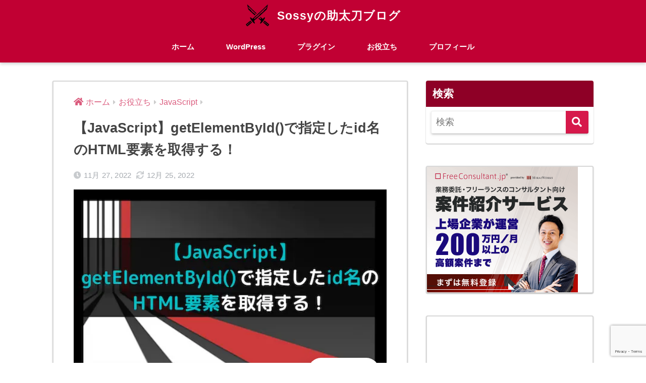

--- FILE ---
content_type: text/html; charset=UTF-8
request_url: https://sossy-blog.com/useful/6514/
body_size: 58288
content:
<!doctype html><html lang="ja"><head><meta charset="utf-8"><meta http-equiv="X-UA-Compatible" content="IE=edge"><meta name="HandheldFriendly" content="True"><meta name="MobileOptimized" content="320"><meta name="viewport" content="width=device-width, initial-scale=1, viewport-fit=cover"/><meta name="msapplication-TileColor" content="#d6194b"><meta name="theme-color" content="#d6194b"><link rel="pingback" href="https://sossy-blog.com/xmlrpc.php"><link rel="preconnect" href="https://fonts.googleapis.com"><link rel="preconnect" href="https://fonts.gstatic.com" crossorigin><link href="https://fonts.googleapis.com/css2?family=M+PLUS+Rounded+1c&display=swap" rel="stylesheet"><meta name="google-site-verification" content="UEtV4jiVNepvuJsDMbHZa9wH7CwS8M59HeCKv4Yae88" /><style media="all">#colorbox.urvanov-syntax-highlighter-colorbox,#cboxOverlay.urvanov-syntax-highlighter-colorbox,.urvanov-syntax-highlighter-colorbox #cboxWrapper{position:absolute;top:0;left:0;z-index:9999;overflow:hidden}#cboxOverlay.urvanov-syntax-highlighter-colorbox{position:fixed;width:100%;height:100%}.urvanov-syntax-highlighter-colorbox #cboxMiddleLeft,.urvanov-syntax-highlighter-colorbox #cboxBottomLeft{clear:left}.urvanov-syntax-highlighter-colorbox #cboxContent{position:relative}.urvanov-syntax-highlighter-colorbox #cboxLoadedContent{overflow:auto;-webkit-overflow-scrolling:touch}.urvanov-syntax-highlighter-colorbox #cboxTitle{display:none !important}.urvanov-syntax-highlighter-colorbox #cboxLoadingOverlay,.urvanov-syntax-highlighter-colorbox #cboxLoadingGraphic{position:absolute;top:0;left:0;width:100%;height:100%}.urvanov-syntax-highlighter-colorbox #cboxPrevious,.urvanov-syntax-highlighter-colorbox #cboxNext,.urvanov-syntax-highlighter-colorbox #cboxClose,.urvanov-syntax-highlighter-colorbox #cboxSlideshow{cursor:pointer}.urvanov-syntax-highlighter-colorbox .cboxPhoto{float:left;margin:auto;border:0;display:block;max-width:none;-ms-interpolation-mode:bicubic}.urvanov-syntax-highlighter-colorbox .cboxIframe{width:100%;height:100%;display:block;border:0}#colorbox.urvanov-syntax-highlighter-colorbox,.urvanov-syntax-highlighter-colorbox #cboxContent,.urvanov-syntax-highlighter-colorbox #cboxLoadedContent{box-sizing:content-box;-moz-box-sizing:content-box;-webkit-box-sizing:content-box}#cboxOverlay.urvanov-syntax-highlighter-colorbox{background:#000}#colorbox.urvanov-syntax-highlighter-colorbox{outline:0}.urvanov-syntax-highlighter-colorbox #cboxContent{margin-top:20px;background:#000}.urvanov-syntax-highlighter-colorbox .cboxIframe{background:#fff}.urvanov-syntax-highlighter-colorbox #cboxError{padding:50px;border:1px solid #ccc}.urvanov-syntax-highlighter-colorbox #cboxLoadedContent{border:5px solid #000;background:#fff}.urvanov-syntax-highlighter-colorbox #cboxTitle{position:absolute;top:-20px;left:0;color:#ccc}.urvanov-syntax-highlighter-colorbox #cboxCurrent{position:absolute;top:-20px;right:0;color:#ccc}.urvanov-syntax-highlighter-colorbox #cboxPrevious,.urvanov-syntax-highlighter-colorbox #cboxNext,.urvanov-syntax-highlighter-colorbox #cboxSlideshow,.urvanov-syntax-highlighter-colorbox #cboxClose{border:0;padding:0;margin:0;overflow:visible;width:auto;background:0}.urvanov-syntax-highlighter-colorbox #cboxPrevious:active,.urvanov-syntax-highlighter-colorbox #cboxNext:active,.urvanov-syntax-highlighter-colorbox #cboxSlideshow:active,.urvanov-syntax-highlighter-colorbox #cboxClose:active{outline:0}.urvanov-syntax-highlighter-colorbox #cboxSlideshow{position:absolute;top:-20px;right:90px;color:#fff}.urvanov-syntax-highlighter-colorbox #cboxContent{margin-top:0}.urvanov-syntax-highlighter-colorbox #cboxLoadedContent{border:0}#urvanov-syntax-highlighter-main-wrap .form-table th{width:100px}#urvanov-syntax-highlighter-log{display:none;max-height:200px;border-color:#dfdfdf;background-color:white;border-width:1px;border-style:solid;border-radius:4px;-moz-border-radius:4px;-webkit-border-radius:4px;margin:1px;padding:3px;overflow:auto;white-space:pre;margin-bottom:5px}.urvanov-syntax-highlighter-span,.urvanov-syntax-highlighter-span-5,.urvanov-syntax-highlighter-span-10,.urvanov-syntax-highlighter-span-50,.urvanov-syntax-highlighter-span-100,.urvanov-syntax-highlighter-span-110{line-height:24px;display:inline-block}.urvanov-syntax-highlighter-span-5{min-width:5px}.urvanov-syntax-highlighter-span-10{min-width:10px}.urvanov-syntax-highlighter-span-50{min-width:50px}.urvanov-syntax-highlighter-span-100{min-width:100px}.urvanov-syntax-highlighter-span-110{min-width:117px}.urvanov-syntax-highlighter-span-margin{margin-left:5px}#height_mode,#width_mode{min-width:65px}.urvanov-syntax-highlighter-error{color:#F00}.urvanov-syntax-highlighter-success{color:#00F}.urvanov-syntax-highlighter-warning{color:#ff8000}.urvanov-syntax-highlighter-help{min-height:30px;padding:5px 10px}.urvanov-syntax-highlighter-help .urvanov-syntax-highlighter-help-close,.urvanov-syntax-highlighter-help .urvanov-syntax-highlighter-help-close:active,.urvanov-syntax-highlighter-help .urvanov-syntax-highlighter-help-close:hover{text-decoration:none;float:right;color:#000}.urvanov-syntax-highlighter-help span,.urvanov-syntax-highlighter-help a{margin:0;padding:0;font-size:12px}#urvanov-syntax-highlighter-log-text{font:11px/13px Monaco,'MonacoRegular','Courier New',monospace}#urvanov-syntax-highlighter-log-controls{float:left;margin-right:5px}.urvanov-syntax-highlighter-table{font-size:12px;border:1px solid #999;padding:0;margin:0;margin-top:12px}.urvanov-syntax-highlighter-table td{vertical-align:top;border-bottom:1px solid #AAA;padding:0 6px;margin:0;background:#EEE}.urvanov-syntax-highlighter-table-light td{background:#f8f8f8}.urvanov-syntax-highlighter-table-header td{font-weight:bold;background:#CCC}.urvanov-syntax-highlighter-table-last td,.urvanov-syntax-highlighter-table tr:last-child td{border:0}#lang-info div{padding:5px 0}.urvanov-syntax-highlighter-table .not-parsed{color:#F00}.urvanov-syntax-highlighter-table .parsed-with-errors{color:#f90}.urvanov-syntax-highlighter-table .successfully-parsed{color:#77a000}#urvanov-syntax-highlighter-live-preview,#urvanov-syntax-highlighter-log-wrapper{padding:0;width:100%;float:left;clear:both}#urvanov-syntax-highlighter-live-preview{float:none;padding:0}#urvanov-syntax-highlighter-logo{text-align:center}#urvanov-syntax-highlighter-info,#urvanov-syntax-highlighter-info td{border:0;padding:0 5px;margin:0}.urvanov-syntax-highlighter-admin-button{display:inline-block;text-align:center}#urvanov-syntax-highlighter-subsection-langs-info{margin-top:5px}#urvanov-syntax-highlighter-theme-editor-admin-buttons{display:inline}#urvanov-syntax-highlighter-theme-editor-admin-buttons .urvanov-syntax-highlighter-admin-button{margin-left:5px}#urvanov-syntax-highlighter-theme-info{display:table;padding:0;margin:0;margin-top:5px}#urvanov-syntax-highlighter-theme-info>div{display:table-cell;vertical-align:middle}#urvanov-syntax-highlighter-theme-info .content *{float:left}#urvanov-syntax-highlighter-theme-info .field{font-weight:bold}#urvanov-syntax-highlighter-theme-info .field,#urvanov-syntax-highlighter-theme-info .value{margin-left:5px}#urvanov-syntax-highlighter-theme-info .description.value{font-style:italic;color:#999}#urvanov-syntax-highlighter-theme-info .type{text-align:center;min-width:120px;font-weight:bold;border-right:1px solid #ccc;padding-right:5px}#urvanov-syntax-highlighter-theme-info .type.stock{color:#666}#urvanov-syntax-highlighter-theme-info .type.user{color:#5b9a00}#urvanov-syntax-highlighter-editor-table td{vertical-align:top}.small-icon{width:24px;height:24px;display:inline-block;margin:5px 5px 0 0}#twitter-icon{background:url(//sossy-blog.com/wp-content/plugins/urvanov-syntax-highlighter/css/min/../images/twitter.png)}#gmail-icon{background:url(//sossy-blog.com/wp-content/plugins/urvanov-syntax-highlighter/css/min/../images/google.png)}#docs-icon{background:url(//sossy-blog.com/wp-content/plugins/urvanov-syntax-highlighter/css/min/../images/docs.png)}#git-icon{background:url(//sossy-blog.com/wp-content/plugins/urvanov-syntax-highlighter/css/min/../images/github.png)}#wp-icon{background:url(//sossy-blog.com/wp-content/plugins/urvanov-syntax-highlighter/css/min/../images/wordpress-blue.png)}#donate-icon{background:url(//sossy-blog.com/wp-content/plugins/urvanov-syntax-highlighter/css/min/../images/donate.png);width:75px}#urvanov-syntax-highlighter-donate,#urvanov-syntax-highlighter-donate input{margin:0;display:inline;padding:0}#urvanov-syntax-highlighter-theme-editor-info a{text-decoration:none !important;font-style:italic !important;color:#666 !important}#urvanov-syntax-highlighter-main-wrap .form-table .note{font-style:italic;color:#999}#urvanov-syntax-highlighter-change-code-text{width:400px;height:300px}.urvanov-syntax-highlighter-syntax{overflow:hidden !important;position:relative !important;direction:ltr;text-align:left;box-sizing:border-box;direction:ltr !important;-moz-box-sizing:border-box;-webkit-box-sizing:border-box;-webkit-text-size-adjust:none}.urvanov-syntax-highlighter-syntax div{background:0;border:0;padding:0;margin:0;text-align:left}.urvanov-syntax-highlighter-syntax.urvanov-syntax-highlighter-loading{visibility:hidden}.urvanov-syntax-highlighter-syntax,.urvanov-syntax-highlighter-syntax .urvanov-syntax-highlighter-main,.urvanov-syntax-highlighter-syntax .crayon-toolbar,.urvanov-syntax-highlighter-syntax .crayon-info,.urvanov-syntax-highlighter-syntax .urvanov-syntax-highlighter-plain,.urvanov-syntax-highlighter-syntax .urvanov-syntax-highlighter-code{width:100%}.urvanov-syntax-highlighter-syntax .urvanov-syntax-highlighter-main,.urvanov-syntax-highlighter-syntax .urvanov-syntax-highlighter-plain{overflow:auto}.urvanov-syntax-highlighter-syntax,.urvanov-syntax-highlighter-syntax .urvanov-syntax-highlighter-main,.urvanov-syntax-highlighter-syntax .urvanov-syntax-highlighter-plain,.urvanov-syntax-highlighter-syntax .crayon-table{padding:0;margin:0}.urvanov-syntax-highlighter-syntax-inline{margin:0 2px;padding:0 2px}.urvanov-syntax-highlighter-syntax .crayon-table{border:none !important;background:none !important;padding:0 !important;margin-top:0 !important;margin-right:0 !important;margin-bottom:0 !important;width:auto !important;border-spacing:0 !important;border-collapse:collapse !important;table-layout:auto !important}.urvanov-syntax-highlighter-syntax .crayon-table td,.urvanov-syntax-highlighter-syntax .crayon-table tr{padding:0 !important;border:none !important;background:none !important;vertical-align:top !important;margin:0 !important}.urvanov-syntax-highlighter-syntax .urvanov-syntax-highlighter-invisible{display:none !important}.urvanov-syntax-highlighter-plain-tag{margin-bottom:12px}.urvanov-syntax-highlighter-popup .urvanov-syntax-highlighter-plain{display:block !important;width:100% !important;height:100% !important;opacity:100 !important;position:relative !important}.urvanov-syntax-highlighter-popup-window{background:#fff}.urvanov-syntax-highlighter-syntax .crayon-num{text-align:center;padding:0 5px;margin:0}.urvanov-syntax-highlighter-syntax .crayon-toolbar{position:relative;overflow:hidden;z-index:4}.urvanov-syntax-highlighter-syntax .crayon-info{position:absolute;overflow:hidden;display:none;z-index:3;padding:0;min-height:18px;line-height:18px}.urvanov-syntax-highlighter-syntax .crayon-info div{padding:2px !important;text-align:center}.urvanov-syntax-highlighter-syntax .crayon-toolbar span{padding:0 4px !important}.urvanov-syntax-highlighter-syntax .crayon-toolbar .crayon-button{display:inline;float:left !important;position:relative;width:24px;background-repeat:no-repeat;line-height:15px;border:0;text-decoration:none}.crayon-toolbar .crayon-button,.crayon-toolbar .crayon-button:hover,.crayon-toolbar .crayon-button.crayon-pressed:hover{background-position:0 center}.crayon-toolbar .crayon-button.crayon-pressed,.crayon-toolbar .crayon-button:active,.crayon-toolbar .crayon-button.crayon-pressed:active{background-position:-24px 0}.crayon-toolbar .crayon-button.urvanov-syntax-highlighter-popup-button .urvanov-syntax-highlighter-button-icon,.crayon-toolbar .crayon-button.urvanov-syntax-highlighter-popup-button:hover .urvanov-syntax-highlighter-button-icon,.crayon-toolbar .crayon-button.urvanov-syntax-highlighter-popup-button.crayon-pressed:hover .urvanov-syntax-highlighter-button-icon{background-position:0 0}.crayon-toolbar .crayon-button.urvanov-syntax-highlighter-copy-button .urvanov-syntax-highlighter-button-icon,.crayon-toolbar .crayon-button.urvanov-syntax-highlighter-copy-button:hover .urvanov-syntax-highlighter-button-icon,.crayon-toolbar .crayon-button.urvanov-syntax-highlighter-copy-button.crayon-pressed:hover .urvanov-syntax-highlighter-button-icon{background-position:0 -16px}.crayon-toolbar .crayon-button.urvanov-syntax-highlighter-nums-button .urvanov-syntax-highlighter-button-icon,.crayon-toolbar .crayon-button.urvanov-syntax-highlighter-nums-button:hover .urvanov-syntax-highlighter-button-icon,.crayon-toolbar .crayon-button.urvanov-syntax-highlighter-nums-button.crayon-pressed:hover .urvanov-syntax-highlighter-button-icon{background-position:0 -32px}.crayon-toolbar .crayon-button.urvanov-syntax-highlighter-plain-button .urvanov-syntax-highlighter-button-icon,.crayon-toolbar .crayon-button.urvanov-syntax-highlighter-plain-button:hover .urvanov-syntax-highlighter-button-icon,.crayon-toolbar .crayon-button.urvanov-syntax-highlighter-plain-button.crayon-pressed:hover .urvanov-syntax-highlighter-button-icon{background-position:0 -48px}.crayon-toolbar .crayon-button.urvanov-syntax-highlighter-mixed-button .urvanov-syntax-highlighter-button-icon,.crayon-toolbar .crayon-button.urvanov-syntax-highlighter-mixed-button:hover .urvanov-syntax-highlighter-button-icon,.crayon-toolbar .crayon-button.urvanov-syntax-highlighter-mixed-button.crayon-pressed:hover .urvanov-syntax-highlighter-button-icon{background-position:0 -64px}.crayon-toolbar .crayon-button.urvanov-syntax-highlighter-minimize .urvanov-syntax-highlighter-button-icon{background-position:0 -80px;background-color:transparent !important}.crayon-toolbar .crayon-button.urvanov-syntax-highlighter-expand-button .urvanov-syntax-highlighter-button-icon,.crayon-toolbar .crayon-button.urvanov-syntax-highlighter-expand-button:hover .urvanov-syntax-highlighter-button-icon,.crayon-toolbar .crayon-button.urvanov-syntax-highlighter-expand-button.crayon-pressed:hover .urvanov-syntax-highlighter-button-icon{background-position:0 -96px}.crayon-toolbar .crayon-button.urvanov-syntax-highlighter-wrap-button .urvanov-syntax-highlighter-button-icon,.crayon-toolbar .crayon-button.urvanov-syntax-highlighter-wrap-button:hover .urvanov-syntax-highlighter-button-icon,.crayon-toolbar .crayon-button.urvanov-syntax-highlighter-wrap-button.crayon-pressed:hover .urvanov-syntax-highlighter-button-icon{background-position:0 -112px}.crayon-toolbar .crayon-button.urvanov-syntax-highlighter-popup-button.crayon-pressed .urvanov-syntax-highlighter-button-icon,.crayon-toolbar .crayon-button.urvanov-syntax-highlighter-popup-button:active .urvanov-syntax-highlighter-button-icon,.crayon-toolbar .crayon-button.urvanov-syntax-highlighter-popup-button.crayon-pressed:active .urvanov-syntax-highlighter-button-icon{background-position:-24px 0}.crayon-toolbar .crayon-button.urvanov-syntax-highlighter-copy-button.crayon-pressed .urvanov-syntax-highlighter-button-icon,.crayon-toolbar .crayon-button.urvanov-syntax-highlighter-copy-button:active .urvanov-syntax-highlighter-button-icon,.crayon-toolbar .crayon-button.urvanov-syntax-highlighter-copy-button.crayon-pressed:active .urvanov-syntax-highlighter-button-icon{background-position:-24px -16px}.crayon-toolbar .crayon-button.urvanov-syntax-highlighter-nums-button.crayon-pressed .urvanov-syntax-highlighter-button-icon,.crayon-toolbar .crayon-button.urvanov-syntax-highlighter-nums-button:active .urvanov-syntax-highlighter-button-icon,.crayon-toolbar .crayon-button.urvanov-syntax-highlighter-nums-button.crayon-pressed:active .urvanov-syntax-highlighter-button-icon{background-position:-24px -32px}.crayon-toolbar .crayon-button.urvanov-syntax-highlighter-plain-button.crayon-pressed .urvanov-syntax-highlighter-button-icon,.crayon-toolbar .crayon-button.urvanov-syntax-highlighter-plain-button:active .urvanov-syntax-highlighter-button-icon,.crayon-toolbar .crayon-button.urvanov-syntax-highlighter-plain-button.crayon-pressed:active .urvanov-syntax-highlighter-button-icon{background-position:-24px -48px}.crayon-toolbar .crayon-button.urvanov-syntax-highlighter-mixed-button.crayon-pressed .urvanov-syntax-highlighter-button-icon,.crayon-toolbar .crayon-button.urvanov-syntax-highlighter-mixed-button:active .urvanov-syntax-highlighter-button-icon,.crayon-toolbar .crayon-button.urvanov-syntax-highlighter-mixed-button.crayon-pressed:active .urvanov-syntax-highlighter-button-icon{background-position:-24px -64px}.crayon-toolbar .crayon-button.urvanov-syntax-highlighter-minimize .urvanov-syntax-highlighter-button-icon{background-position:-24px -80px;background-color:transparent !important}.crayon-toolbar .crayon-button.urvanov-syntax-highlighter-expand-button.crayon-pressed .urvanov-syntax-highlighter-button-icon,.crayon-toolbar .crayon-button.urvanov-syntax-highlighter-expand-button:active .urvanov-syntax-highlighter-button-icon,.crayon-toolbar .crayon-button.urvanov-syntax-highlighter-expand-button.crayon-pressed:active .urvanov-syntax-highlighter-button-icon{background-position:-24px -96px}.crayon-toolbar .crayon-button.urvanov-syntax-highlighter-wrap-button.crayon-pressed .urvanov-syntax-highlighter-button-icon,.crayon-toolbar .crayon-button.urvanov-syntax-highlighter-wrap-button:active .urvanov-syntax-highlighter-button-icon,.crayon-toolbar .crayon-button.urvanov-syntax-highlighter-wrap-button.crayon-pressed:active .urvanov-syntax-highlighter-button-icon{background-position:-24px -112px}.urvanov-syntax-highlighter-syntax .crayon-toolbar .crayon-language{padding-right:8px !important}.urvanov-syntax-highlighter-syntax .crayon-title,.urvanov-syntax-highlighter-syntax .crayon-language{float:left}.urvanov-syntax-highlighter-main::-webkit-scrollbar,.urvanov-syntax-highlighter-plain::-webkit-scrollbar{height:6px;overflow:visible;width:6px;background:#EEE}.urvanov-syntax-highlighter-main::-webkit-scrollbar-thumb,.urvanov-syntax-highlighter-plain::-webkit-scrollbar-thumb{background-color:#CCC;background-clip:padding-box;border:1px solid #AAA;box-shadow:inset 0 0 2px #999;min-height:8px;padding:0;border-width:1px}.urvanov-syntax-highlighter-main::-webkit-scrollbar-button,.urvanov-syntax-highlighter-plain::-webkit-scrollbar-button{height:0;width:0;padding:0}.urvanov-syntax-highlighter-main::-webkit-scrollbar-track,.urvanov-syntax-highlighter-plain::-webkit-scrollbar-track{background-clip:padding-box;border:solid transparent;border-width:0 0 0 4px;border:1px solid #BBB;border-right:0;border-bottom:0}.urvanov-syntax-highlighter-main::-webkit-scrollbar-corner,.urvanov-syntax-highlighter-plain::-webkit-scrollbar-corner{background:#EEE}.urvanov-syntax-highlighter-main::-webkit-scrollbar-thumb:hover,.urvanov-syntax-highlighter-plain::-webkit-scrollbar-thumb:hover{background:#AAA;border:1px solid #777;box-shadow:inset 0 0 2px #777}.urvanov-syntax-highlighter-syntax .crayon-pre,.urvanov-syntax-highlighter-syntax pre{color:#000;white-space:pre;margin:0;padding:0;overflow:visible;background:none !important;border:none !important;tab-size:4}.urvanov-syntax-highlighter-syntax .crayon-line{padding:0 5px}.urvanov-syntax-highlighter-syntax.urvanov-syntax-highlighter-wrapped .crayon-line{white-space:pre-wrap !important;height:auto;word-break:break-all}.urvanov-syntax-highlighter-syntax-inline .crayon-pre,.urvanov-syntax-highlighter-syntax-inline pre{white-space:normal}.urvanov-syntax-highlighter-syntax-inline-nowrap .crayon-pre,.urvanov-syntax-highlighter-syntax-inline-nowrap pre{white-space:pre}.urvanov-syntax-highlighter-syntax{font-family:Monaco,'MonacoRegular','Courier New',monospace;font-weight:500}.urvanov-syntax-highlighter-syntax .crayon-toolbar *::selection,.urvanov-syntax-highlighter-syntax .crayon-nums *::selection{background:transparent}.urvanov-syntax-highlighter-syntax .crayon-nums{user-select:none}.crayon-table .urvanov-syntax-highlighter-nums-content{white-space:nowrap}.urvanov-syntax-highlighter-syntax .crayon-num,.urvanov-syntax-highlighter-syntax .crayon-pre .crayon-line,.urvanov-syntax-highlighter-syntax .crayon-toolbar *,.urvanov-syntax-highlighter-syntax .crayon-pre *{font-family:inherit;font-size:inherit !important;line-height:inherit !important;font-weight:inherit !important;height:inherit}.urvanov-syntax-highlighter-syntax .crayon-toolbar .crayon-button .urvanov-syntax-highlighter-button-icon{background-image:url(//sossy-blog.com/wp-content/plugins/urvanov-syntax-highlighter/css/min/../images/toolbar/buttons.png);height:16px !important;width:100%;position:absolute;left:0;top:50%;margin-top:-8px}.urvanov-syntax-highlighter-syntax .crayon-toolbar .crayon-tools{position:absolute;right:0}.urvanov-syntax-highlighter-syntax.urvanov-syntax-highlighter-expanded{position:absolute !important;margin:0 !important}.urvanov-syntax-highlighter-syntax.urvanov-syntax-highlighter-expanded .urvanov-syntax-highlighter-main{overflow:hidden !important}.urvanov-syntax-highlighter-placeholder{width:100% !important}.urvanov-syntax-highlighter-toolbar-visible .crayon-toolbar{position:relative !important;margin-top:0 !important;display:block !important}.urvanov-syntax-highlighter-syntax.urvanov-syntax-highlighter-expanded .crayon-toolbar .crayon-tools{position:relative;right:auto;float:left !important}.urvanov-syntax-highlighter-syntax .urvanov-syntax-highlighter-plain-wrap{height:auto !important;padding:0 !important;margin:0 !important}.urvanov-syntax-highlighter-syntax .urvanov-syntax-highlighter-plain{width:100%;height:100%;position:absolute;opacity:0;padding:0 5px;margin:0;border:0;box-sizing:border-box;-webkit-box-sizing:border-box;-moz-box-sizing:border-box;box-shadow:none;border-radius:0;-webkit-box-shadow:none;-moz-box-shadow:none;white-space:pre;word-wrap:normal;overflow:auto;resize:none;color:#000;background:#FFF;display:none}.urvanov-syntax-highlighter-wrapped .urvanov-syntax-highlighter-plain{white-space:pre-wrap}.bbp-body .urvanov-syntax-highlighter-syntax{clear:none !important}.urvanov-syntax-highlighter-minimized .crayon-toolbar{cursor:pointer}.urvanov-syntax-highlighter-minimized .urvanov-syntax-highlighter-plain-wrap,.urvanov-syntax-highlighter-minimized .urvanov-syntax-highlighter-main,.urvanov-syntax-highlighter-minimized .crayon-toolbar .crayon-tools *{display:none !important}.urvanov-syntax-highlighter-minimized .crayon-toolbar .crayon-tools .urvanov-syntax-highlighter-minimize{display:block !important}.urvanov-syntax-highlighter-minimized .crayon-toolbar{position:relative !important}.urvanov-syntax-highlighter-syntax.urvanov-syntax-highlighter-minimized .crayon-toolbar{border-bottom:none !important}.urvanov-syntax-highlighter-te *,#urvanov-syntax-highlighter-te-bar-content{font-family:"Lucida Grande",Arial,sans-serif !important;font-size:12px}.urvanov-syntax-highlighter-te input[type="text"],.urvanov-syntax-highlighter-te textarea{background:#f9f9f9;border:1px solid #CCC;box-shadow:inset 1px 1px 1px rgba(0,0,0,0.1);-moz-box-shadow:inset 1px 1px 1px rgba(0,0,0,0.1);-webkit-box-shadow:inset 1px 1px 1px rgba(0,0,0,0.1);padding:2px 4px;-webkit-border-radius:3px;border-radius:3px;border-width:1px;border-style:solid}.urvanov-syntax-highlighter-te #urvanov-syntax-highlighter-code{font-family:monospace !important}#urvanov-syntax-highlighter-te-content,#urvanov-syntax-highlighter-te-table{width:100%;height:auto !important}#urvanov-syntax-highlighter-range,#urvanov-syntax-highlighter-mark{width:100px}#urvanov-syntax-highlighter-te-table th,#urvanov-syntax-highlighter-te-table td{vertical-align:top;text-align:left}.rtl #urvanov-syntax-highlighter-te-table th,.rtl #urvanov-syntax-highlighter-te-table td{text-align:right}#urvanov-syntax-highlighter-te-table .urvanov-syntax-highlighter-tr-center td,#urvanov-syntax-highlighter-te-table .urvanov-syntax-highlighter-tr-center th{vertical-align:middle}#urvanov-syntax-highlighter-te-table .urvanov-syntax-highlighter-nowrap{white-space:nowrap}#urvanov-syntax-highlighter-te-bar{position:absolute;top:0;left:0;width:100%}#urvanov-syntax-highlighter-te-bar-content{border:1px solid #666;border-bottom:0;height:26px;line-height:25px;padding:0 8px;padding-right:0;background-color:#222;color:#cfcfcf}#urvanov-syntax-highlighter-te-bar-content a{line-height:25px;padding:5px 10px;color:#DDD;font-weight:bold;text-decoration:none !important}#urvanov-syntax-highlighter-te-bar-content a:hover{color:#FFF}.urvanov-syntax-highlighter-te-seperator{color:#666;margin:0;padding:0}#urvanov-syntax-highlighter-te-bar-block{height:34px;width:100%}#urvanov-syntax-highlighter-te-title{float:left}#urvanov-syntax-highlighter-te-controls{float:right}#urvanov-syntax-highlighter-url-th{vertical-align:top !important;padding-top:5px}.urvanov-syntax-highlighter-te-heading{font-size:14px;font-weight:bold}#urvanov-syntax-highlighter-te-settings-info{text-align:center}.urvanov-syntax-highlighter-te-section{font-weight:bold;padding:0 10px}#urvanov-syntax-highlighter-te-sub-section{margin-left:10px}#urvanov-syntax-highlighter-te-sub-section .urvanov-syntax-highlighter-te-section{font-weight:normal;padding:0}#urvanov-syntax-highlighter-code{height:200px;white-space:pre}#urvanov-syntax-highlighter-code,#urvanov-syntax-highlighter-url{width:555px !important}.urvanov-syntax-highlighter-disabled{background:#EEE !important}.qt_urvanov_syntax_highlighter_highlight{background-image:-ms-linear-gradient(bottom,#daf2ff,white) !important;background-image:-moz-linear-gradient(bottom,#daf2ff,white) !important;background-image:-o-linear-gradient(bottom,#daf2ff,white) !important;background-image:-webkit-linear-gradient(bottom,#daf2ff,white) !important;background-image:linear-gradient(bottom,#daf2ff,white) !important}.qt_urvanov_syntax_highlighter_highlight:hover{background:#ddebf2 !important}.urvanov-syntax-highlighter-tag-editor-button-wrapper{display:inline-block}.mce_urvanov_syntax_highlighter_tinymce{padding:0 !important;margin:2px 3px !important}.mce-i-urvanov_syntax_highlighter_tinymce,.mce_urvanov_syntax_highlighter_tinymce{background:url(//sossy-blog.com/wp-content/plugins/urvanov-syntax-highlighter/css/min/../images/urvanov_syntax_highlighter_tinymce.png) 0 0 !important}a.mce_urvanov_syntax_highlighter_tinymce{background-position:2px 0 !important}.wp_themeSkin .mceButtonEnabled:hover span.mce_urvanov_syntax_highlighter_tinymce,.wp_themeSkin .mceButtonActive span.mce_urvanov_syntax_highlighter_tinymce{background-position:-20px 0}.wp_themeSkin span.mce_urvanov_syntax_highlighter_tinymce{background:none !important}#urvanov-syntax-highlighter-te-table{margin-top:26px;padding:10px;border-collapse:separate !important;border-spacing:2px !important}#urvanov-syntax-highlighter-te-table th{width:100px}#urvanov-syntax-highlighter-te-clear{margin-left:10px;color:#666;background-color:#f4f4f4;border:1px solid #CCC;border-radius:3px;margin-left:8px}#urvanov-syntax-highlighter-title{width:360px}#TB_window.urvanov-syntax-highlighter-te-ajax{overflow:auto !important}#TB_window.urvanov-syntax-highlighter-te-ajax,#TB_window.urvanov-syntax-highlighter-te-ajax #TB_ajaxContent,#TB_window.urvanov-syntax-highlighter-te-ajax #TB_title{width:680px !important}#TB_window.urvanov-syntax-highlighter-te-ajax #TB_ajaxContent{padding:0 !important;margin:0 !important;width:100% !important;height:auto !important;margin-top:28px !important}#TB_window.urvanov-syntax-highlighter-te-ajax #TB_title{position:fixed !important}#TB_window.urvanov-syntax-highlighter-te-ajax #TB_title .urvanov-syntax-highlighter-te-submit{margin-top:3px !important;float:right !important}#TB_window.urvanov-syntax-highlighter-te-ajax a{color:#2587e2;text-decoration:none}#TB_window.urvanov-syntax-highlighter-te-ajax a:hover{color:#499ce9}.urvanov-syntax-highlighter-te-quote{background:#DDD;padding:0 2px}#urvanov-syntax-highlighter-te-submit-wrapper{display:none}#urvanov-syntax-highlighter-te-clear{display:none;margin:0;margin-top:10px}.urvanov-syntax-highlighter-syntax-pre{background:red;white-space:pre;overflow:auto;display:block;word-wrap:break-word}.urvanov-syntax-highlighter-question{padding:1px 4px !important;text-decoration:none !important;color:#83b3cb !important;border-radius:10px !important;height:15px !important;width:15px !important}.urvanov-syntax-highlighter-question:hover{background:#83b3cb !important;color:white !important;height:15px !important;width:15px !important}.urvanov-syntax-highlighter-setting-changed,.urvanov-syntax-highlighter-setting-selected{background:#fffaad !important}.urvanov-syntax-highlighter-question:hover{color:white;background:#a6d6ef}#urvanov-syntax-highlighter-te-warning{display:none}.urvanov-syntax-highlighter-te-info{padding:5px !important;margin:2px 0 !important}#urvanov-syntax-highlighter-te-submit{margin-bottom:5px}
.crayon-theme-monokai{border-width:1px !important;border-color:#ffae00 !important;text-shadow:none !important;background:#333 !important;border-style:solid !important}.crayon-theme-monokai-inline{border-width:1px !important;border-color:#000 !important;background:#272822 !important}.crayon-theme-monokai .crayon-table .crayon-nums{background:#222 !important;color:#898989 !important;border-right-width:1px !important;border-right-color:#555 !important;border-right-style:solid !important}.crayon-theme-monokai .crayon-striped-line{background:#363636 !important}.crayon-theme-monokai .crayon-striped-num{background:#282828 !important;color:#979797 !important}.crayon-theme-monokai .crayon-marked-line{background:#444 !important;border-width:1px !important;border-color:#595959 !important}.crayon-theme-monokai .crayon-marked-num{color:#9e9e9e !important;background:#363636 !important;border-width:1px !important;border-color:#595959 !important}.crayon-theme-monokai .crayon-marked-line.crayon-striped-line{background:#494949 !important}.crayon-theme-monokai .crayon-marked-num.crayon-striped-num{background:#222 !important;color:#666 !important}.crayon-theme-monokai .crayon-info{background:#333 !important;border-bottom-width:1px !important;border-bottom-color:#b1af5e !important;color:#eee !important;border-bottom-style:solid !important}.crayon-theme-monokai .crayon-toolbar{background:#999 !important;border-bottom-width:1px !important;border-bottom-color:#2e2e2e !important;border-bottom-style:solid !important}.crayon-theme-monokai .crayon-toolbar>div{float:left !important}.crayon-theme-monokai .crayon-toolbar .crayon-tools{float:right !important}.crayon-theme-monokai .crayon-title{color:#626262 !important}.crayon-theme-monokai .crayon-language{color:#626262 !important}.crayon-theme-monokai .crayon-button:hover{background-color:#bcbcbc !important;color:#666}.crayon-theme-monokai .crayon-button.crayon-pressed:hover{background-color:#bcbcbc !important;color:#666}.crayon-theme-monokai .crayon-button.crayon-pressed{background-color:#626262 !important;color:#fff}.crayon-theme-monokai .crayon-button.crayon-pressed:active{background-color:#626262 !important;color:#fff}.crayon-theme-monokai .crayon-button:active{background-color:#bcbcbc !important;color:#fff}.crayon-theme-monokai .crayon-pre .crayon-c{color:#75715e !important;font-style:italic !important}.crayon-theme-monokai .crayon-pre .crayon-s{color:#e6db74 !important}.crayon-theme-monokai .crayon-pre .crayon-p{color:#b85c00 !important}.crayon-theme-monokai .crayon-pre .crayon-ta{color:#d35a5a !important}.crayon-theme-monokai .crayon-pre .crayon-k{color:#75d1f2 !important}.crayon-theme-monokai .crayon-pre .crayon-st{color:#f92672 !important}.crayon-theme-monokai .crayon-pre .crayon-r{color:#f8f8f2 !important}.crayon-theme-monokai .crayon-pre .crayon-t{color:#66d9ef !important}.crayon-theme-monokai .crayon-pre .crayon-m{color:#f92672 !important}.crayon-theme-monokai .crayon-pre .crayon-i{color:#f8f8f2 !important}.crayon-theme-monokai .crayon-pre .crayon-e{color:#66d9ef !important}.crayon-theme-monokai .crayon-pre .crayon-v{color:#f8f8f2 !important}.crayon-theme-monokai .crayon-pre .crayon-cn{color:#e7a37a !important}.crayon-theme-monokai .crayon-pre .crayon-o{color:#f92672 !important}.crayon-theme-monokai .crayon-pre .crayon-sy{color:#f8f8f2 !important}.crayon-theme-monokai .crayon-pre .crayon-n{color:#666 !important;font-style:italic !important}.crayon-theme-monokai .crayon-pre .crayon-f{color:#999 !important}.crayon-theme-monokai .crayon-pre .crayon-h{color:#006fe0 !important}.crayon-theme-monokai .crayon-pre{color:#fff !important}
.urvanov-syntax-highlighter-font-verdana *{font-family:Verdana,Arial,sans !important}
body{margin:0;background-color:#eaedf2;color:#252525;font-family:"Noto Sans JP",sans-serif;line-height:1.83;word-break:normal;overflow-wrap:break-word;-webkit-font-smoothing:antialiased;-moz-osx-font-smoothing:grayscale;-webkit-text-size-adjust:none}*{box-sizing:border-box}a:active,a:hover{outline:0}p{word-wrap:break-word}h1{margin:.67em 0;font-size:2em}.strong{font-weight:700}.em{font-style:italic}hr{box-sizing:content-box;height:0}pre{margin:0;white-space:pre-wrap}code,pre{font-family:"Menlo","Consolas","monaco","monospace","ＭＳ ゴシック",sans-serif;font-size:1em}.dfont{font-family:"Quicksand","Avenir","Arial","Hiragino Kaku Gothic ProN",YuGothic,"Yu Gothic","Hiragino Sans","ヒラギノ角ゴシック","メイリオ",Meiryo,sans-serif}dl,ol,ul{margin:1em 0}dd{margin:0}ol,ul{list-style-type:none;padding:0}nav ul,nav ol{list-style:none;list-style-image:none}img{max-width:100%;height:auto;border:0;vertical-align:middle}iframe{max-width:100%}figure{margin:0}.entry-content img.alignleft{display:inline;float:left;margin:.5em 1.2em .5em 0}.entry-content img.alignright{display:inline;float:right;margin:.5em 0 .5em 1em}fieldset{margin:0 2px;padding:.35em .625em .75em;border:1px solid silver}legend{padding:0;border:0}button,input,select,textarea{margin:0;font-family:inherit;font-size:100%}button,input{line-height:normal}button,html input[type="button"],input[type="reset"],input[type="submit"]{cursor:pointer;-webkit-appearance:button}input[type="checkbox"],input[type="radio"]{box-sizing:border-box;padding:0}input[type="search"]::-webkit-search-cancel-button,input[type="search"]::-webkit-search-decoration{-webkit-appearance:none}table{border-spacing:0;border-collapse:collapse}.image-replacement,.ir{overflow:hidden;text-indent:100%;white-space:nowrap}.clearfix,.cf,.comment-respond{zoom:1}.clearfix:before,.clearfix:after,.cf:before,.comment-respond:before,.cf:after,.comment-respond:after{display:table;content:""}.clearfix:after,.cf:after,.comment-respond:after{clear:both}.last-col{float:right;padding-right:0!important}@media (max-width:768px){.m-all{float:left;width:100%;padding-right:.75em;padding-right:0}.m-1of2{float:left;width:50%;padding-right:.75em}.m-1of3{float:left;width:33.33%;padding-right:.75em}.m-2of3{float:left;width:66.66%;padding-right:.75em}.m-1of4{float:left;width:25%;padding-right:.75em}.m-3of4{float:left;width:75%;padding-right:.75em}}@media (min-width:769px) and (max-width:1029px){.t-all{float:left;width:100%;padding-right:.75em;padding-right:0}.t-1of2{float:left;width:50%;padding-right:.75em}.t-1of3{float:left;width:33.33%;padding-right:.75em}.t-2of3{float:left;width:66.66%;padding-right:.75em}.t-1of4{float:left;width:25%;padding-right:.75em}.t-3of4{float:left;width:75%;padding-right:.75em}.t-1of5{float:left;width:20%;padding-right:.75em}.t-2of5{float:left;width:40%;padding-right:.75em}.t-3of5{float:left;width:60%;padding-right:.75em}.t-4of5{float:left;width:80%;padding-right:.75em}}@media (min-width:1030px){.d-all{float:left;width:100%;padding-right:.75em;padding-right:0}.d-1of2{float:left;width:50%;padding-right:.75em}.d-1of3{float:left;width:33.33%;padding-right:.75em}.d-2of3{float:left;width:66.66%;padding-right:.75em}.d-1of4{float:left;width:25%;padding-right:.75em}.d-3of4{float:left;width:75%;padding-right:.75em}.d-1of5{float:left;width:20%;padding-right:.75em}.d-2of5{float:left;width:40%;padding-right:.75em}.d-3of5{float:left;width:60%;padding-right:.75em}.d-4of5{float:left;width:80%;padding-right:.75em}.d-1of6{float:left;width:16.6666666667%;padding-right:.75em}.d-1of7{float:left;width:14.2857142857%;padding-right:.75em}.d-2of7{float:left;width:31%;padding-right:.75em}.d-3of7{float:left;width:42.8571429%;padding-right:.75em}.d-4of7{float:left;width:57.1428572%;padding-right:.75em}.d-5of7{float:left;width:69%;padding-right:30px}.single .d-5of7,.post .d-5of7,.page .d-5of7{padding-right:2em}.d-6of7{float:left;width:85.7142857%;padding-right:.75em}.d-1of8{float:left;width:12.5%;padding-right:.75em}.d-1of9{float:left;width:11.1111111111%;padding-right:.75em}.d-1of10{float:left;width:10%;padding-right:.75em}.d-1of11{float:left;width:9.09090909091%;padding-right:.75em}.d-1of12{float:left;width:8.33%;padding-right:.75em}}input[type="text"],input[type="password"],input[type="datetime"],input[type="date"],input[type="month"],input[type="time"],input[type="week"],input[type="number"],input[type="email"],input[type="url"],input[type="search"],input[type="tel"],input[type="color"],select,textarea,.field{display:block;width:100%;margin-bottom:.7em;padding:.55em;border:0;border-radius:3px;background-color:#eff1f5;box-shadow:none;color:rgba(0,0,0,.7);font-size:1em;line-height:1.5;transition:ease}textarea{max-width:100%;min-height:120px;line-height:1.5em;padding:.5em;overflow:auto}select{background:url([data-uri]);background-color:transparent;background-repeat:no-repeat;background-position:97.5% center;outline:0;-webkit-appearance:none;-moz-appearance:none;appearance:none}select::-ms-expand{display:none}.wrap{width:92%;margin:0 auto}.single #inner-content,.page #inner-content{width:100%}.single .insidesp,.page .insidesp{margin:0 auto;padding:0 4%}a{text-decoration:none;transition:0.3s ease-in-out}a:hover{text-decoration:underline;cursor:pointer}h1,.h1,h2,.h2,h3,.h3,h4,.h4,h5,.h5{font-weight:700}h1 a,.h1 a,h2 a,.h2 a,h3 a,.h3 a,h4 a,.h4 a,h5 a,.h5 a{text-decoration:none}h1,.h1{font-size:1.35em;line-height:1.6}h2,.h2{margin-bottom:.375em;font-size:1.3em;line-height:1.56}h3,.h3{font-size:1.2em}h4,.h4{font-size:1.1em}h5,.h5{margin-bottom:.5em;font-size:1em;line-height:1.5}.entry-content h2{margin:2.5em 0 .7em;font-size:1.4em;line-height:1.6}.entry-content h3{margin:2.6em 0 .7em;padding:10px 0 10px 10px;border-left-width:4px;border-left-style:solid;font-size:1.2em;line-height:1.5}.entry-content h4{margin:2.3em 0 .7em;font-size:1.1em}.header{position:relative;z-index:99;box-shadow:0 3px 6px rgba(0,0,0,.18)}#inner-header{max-width:96%}#drawer+#inner-header{max-width:calc(100% - 76px)}#logo{display:table;margin:0;padding:0 0 0 5px;width:100%;font-size:5.8vmin;text-align:center;letter-spacing:1px}#logo:before{content:"";height:62px;display:block;float:left}#logo a{display:table-cell;line-height:1.5;vertical-align:middle}#logo a:hover{opacity:.5}#logo img{display:inline-block;height:62px;width:auto;padding:10px 0 10px 0;vertical-align:middle}.desktop-nav{display:none}.mobile-nav{overflow:hidden}.mobile-nav,.mobile-nav li,.mobile-nav li a{height:40px}.mobile-nav ul{overflow-x:auto;margin:0;text-align:center;white-space:nowrap;animation:RightToLeft 2s cubic-bezier(.24,.56,.47,.91) 0s 1 normal;-webkit-overflow-scrolling:touch}.mobile-nav ul::-webkit-scrollbar{display:none;-webkit-appearance:none}@keyframes RightToLeft{0%{transform:translateX(15px)}}.mobile-nav li{display:inline-block;opacity:.8}.mobile-nav li.current-menu-item{border-bottom-width:3px;border-bottom-style:solid;opacity:1}.mobile-nav li a{display:inline-block;padding:0 9px;font-size:14px;font-weight:700;vertical-align:middle;line-height:40px}.mobile-nav li a:hover{opacity:1;text-decoration:none}#drawer__content{overflow:auto;position:fixed;z-index:9999;width:90%;max-width:330px;height:100%;padding-bottom:50px;background:#fff;transition:0.3s ease-in-out;-webkit-transform:translateX(-105%);transform:translateX(-105%);-webkit-overflow-scrolling:touch}#drawer__content .widget{margin:0 0 15px;text-align:center}#drawer__content .widget_search{margin:1em}#drawer__content .searchform__input{background:#efefef;box-shadow:none}.drawer__title{position:relative;padding:7px 15px;font-size:22px;font-weight:700;text-align:center;letter-spacing:2px}.drawer__title .close{display:inline-block;padding:10px 3px}.drawer__title .close span{height:30px;margin:0 20px 0 7px}.drawer__title .close span:before{left:-13px;width:30px}.drawer-unshown,.drawer--unshown{display:none}#drawer__open,.header-search{position:absolute;top:0;width:48px;padding:0;border:none;background:transparent;outline:none;font-size:23px;text-align:center;vertical-align:middle;line-height:62px}#drawer__open{left:0}.header-search{right:0}#drawer__close-cover{display:none;position:fixed;z-index:99;top:0;left:0;width:100%;height:100%;background:#000;opacity:0;transition:0.3s ease-in-out}#drawer__input:checked~#drawer__content{box-shadow:6px 0 25px rgba(0,0,0,.15);-webkit-transform:translateX(0%);transform:translateX(0%)}#drawer__input:checked~#drawer__close-cover{display:block;opacity:.5}.header-search__input,.header-search__close,.header-search__modal{display:none}.header-search__label{cursor:pointer}.header-search__close{position:fixed;top:0;left:0;right:0;bottom:0;z-index:99999}.header-search__close{cursor:pointer;background:rgba(0,0,0,.65)}.header-search__modal{position:fixed;top:50%;left:0;width:100%;padding:1em;z-index:999999}.header-search__modal .searchform{max-width:350px;margin:-70px auto 0;font-size:18px}.header-search__modal .searchform__submit{background:#eaeaea;color:#4e4e4e}.header-search__modal .searchform:before{content:"キーワードで検索";color:#fff;font-weight:700;display:block;text-align:left;font-size:16px;line-height:1.5;margin-bottom:7px}.header-search__input:checked~.header-search__modal,.header-search__input:checked~.header-search__close{display:block}.header-info a{display:block;padding:10px;font-weight:700;border-top:solid 1px rgba(255,255,255,.3);text-align:center}.header-info.animated a{animation:fadeHeader 0.7s ease 0s 1 normal}.header-info a:hover{text-decoration:none;background-size:140%;opacity:.9}#content{margin-top:1em;padding-bottom:2em}.single #content,.page #content{margin-top:0}#entry{margin-bottom:1.5em;border-radius:3px;background-color:#fff}#entry header{color:#070f15}#entry footer{margin:2em 0 0}#entry footer aside{position:relative}footer p{margin:0}.post-thumbnail{margin:15px 0 0}.post-thumbnail img{width:100%}.withspace{padding:0 15px}.sns-btn{margin:0 auto;text-align:center}.article-header .sns-btn:not(.sns-dif){margin-top:30px}.sns-btn__item{display:inline-block;position:relative}.sns-btn__item a{display:inline-block;border-radius:10px;font-size:12px;text-align:center;vertical-align:middle;transition:0.3s ease-in-out}.sns-btn__item a:hover{box-shadow:0 10px 25px -5px rgba(0,0,0,.2);text-decoration:none}.sns-btn__item i{display:block;width:auto;height:32px;font-size:32px;line-height:32px}.sns-btn__item img{display:block;height:32px;width:32px;padding:1px}.tw a,.tw .scc{color:#3ab4ff}.fb a,.fb .scc{color:#3b8df7}.pkt a,.pkt .scc{color:#ff7b7b}.hatebu a,.hatebu .scc{color:#45b5f7}.line a{color:#59d869}.fa-hatebu:before{position:relative;top:-.1em;font-family:"Quicksand","Arial",sans-serif;font-size:1.11em;font-weight:700;line-height:32px;content:"B!";white-space:nowrap}#fab{display:none}.fab-btn{display:block;position:relative;margin:-25px 15px 0 auto;width:140px;z-index:2;outline:none;cursor:pointer;border-radius:33px;font-size:19px;text-align:center;letter-spacing:1px;background-color:#fff;box-shadow:0 5px 18px -2px rgba(0,0,0,.15);transition:0.3s ease-in-out;transition-delay:0.1s;animation:animScale 3.5s ease-out}.fab-btn,.fab-btn i{height:50px;line-height:50px}.fab-btn i:after{content:"SHARE";padding-left:10px;font-family:"Quicksand","Avenir","Arial";font-weight:500;color:#555}.fab-btn:hover{box-shadow:0 12px 45px -9px rgba(0,0,0,.23)}#fab:checked~.fab-btn{background:#f0f0f0;opacity:0;-webkit-transform:translate(-150px,-150px) scale3d(4,5,1);transform:translate(-150px,-150px) scale3d(4,5,1)}.nothumb .fab-btn{margin:-35px 15px 0 auto}.nothumb .fab-btn{box-shadow:0 2px 6px rgba(0,0,0,.25)}@media only screen and (max-width:400px){.nothumb .fab-btn{margin:15px;width:auto;animation:none}.nothumb .fab-btn,.nothumb .fab-btn i{animation:none}}#fab:checked~.fab-btn i{display:none}#fab__contents{display:none;position:fixed;z-index:9999;top:0;left:0;width:100%;height:100%;padding:10px;background:#eaedf2}#fab:checked~#fab__contents{display:block;animation:coverIn 0.7s ease 0s 1 normal}@keyframes coverIn{0%{opacity:0}50%{opacity:0}100%{opacity:1}}.fab__contents-main{position:absolute;top:50%;left:0;width:100%;padding:20px 0;background:#e9edf2;-webkit-transform:translateY(-50%);transform:translateY(-50%)}.fab__contents_title{margin:0;font-size:30px;text-align:center}.fab__contents_img{overflow:hidden;position:relative;width:300px;height:145px;margin:10px auto;background-repeat:no-repeat;background-position:50% 50%;background-size:cover;box-shadow:0 2px 5px rgba(0,0,0,.2);color:#fff;font-weight:700}.close{display:none;position:absolute;z-index:999999;top:0;right:0;padding:0 15px 10px;cursor:pointer;-webkit-animation:animScale 2s ease 0s 1 normal;animation:animScale 2s ease 0s 1 normal}.close span{display:inline-block;position:relative;width:3px;height:45px;margin:0 20px 0 7px;padding:0;background:#8c9196;transition:0.3s ease-in-out;-webkit-transform:rotate(45deg);transform:rotate(45deg)}.close span:before{display:block;position:absolute;top:50%;left:-20px;width:45px;height:3px;margin-top:-2px;background:#8c9196;content:""}#fab:checked~#fab__contents .close{display:inline-block}.close span:hover{transform:rotate(45deg) scale(1.1)}.fab__close-cover{display:none;position:fixed;z-index:9999;top:0;left:0;padding:10px;background:rgba(0,0,0,.35);opacity:0}.footer .fab-btn{display:none}.sns-btn__item{width:17%;margin:0 .5%}.sns-btn__item a:hover{opacity:.6;box-shadow:none}.sns-btn__title{display:inline-block;position:relative;padding:0 25px;color:#cccfd7;font-size:22px;font-weight:700;line-height:1;letter-spacing:1px}.sns-btn__title:before,.sns-btn__title:after{display:inline-block;position:absolute;top:50%;width:20px;height:3px;border-radius:3px;background-color:#d8dae1;content:""}.sns-btn__title:before{left:0;-webkit-transform:rotate(50deg);transform:rotate(50deg)}.sns-btn__title:after{right:0;-webkit-transform:rotate(-50deg);transform:rotate(-50deg)}.share_txt{font-weight:700;white-space:nowrap}.sns-dif{position:relative}.sns-dif .share_txt{display:none}.sns-dif ul{margin:0;padding:14px 0 16px;background:#eaedf2;-webkit-backface-visibility:hidden;backface-visibility:hidden;overflow:hidden}.sns-dif ul li{width:auto;margin:0}.sns-dif ul li a{position:relative;width:52px;height:52px;margin:3.5px;padding:0;background:#fff;box-shadow:0 7px 15px -4px rgba(0,0,0,.15);transition:all 0.3s;transition-timing-function:cubic-bezier(.51,.1,.36,1.68)}.sns-dif ul li a:hover{opacity:1;box-shadow:0 14px 20px -4px rgba(0,0,0,.25);transform:scale(1.05) translateY(-2px)}.sns-dif ul li i{font-size:30px;line-height:52px;height:52px}.sns-dif ul li .fa-line{font-size:32px}.sns-dif .sns-btn__item img{margin:11px auto 0}.sns-dif .fa-hatebu:before{top:0}.scc{position:absolute;font-size:11px;font-weight:700;top:-19px;opacity:.7;left:50%;-webkit-transform:translateX(-50%);transform:translateX(-50%)}.sns-dif .scc{top:auto;bottom:-12px;line-height:1.2}.fixed-menu{margin-bottom:54px}.fixed-menu.fixed-menu-scroll-upward{margin-bottom:0}.fixed-menu.fixed-menu-scroll-upward ul{transform:translateY(100%);transition:transform .3s ease-in}.fixed-menu.fixed-menu-scroll-upward-show ul{transform:translateY(0)}.fixed-menu ul{position:fixed;display:table;table-layout:fixed;width:100%;bottom:0;left:0;margin:0;padding-bottom:constant(safe-area-inset-bottom);padding-bottom:env(safe-area-inset-bottom);z-index:98;box-shadow:0 -1px 3px rgba(100,120,130,.25)}.fixed-menu ul li i{font-size:24px;display:block;width:auto}.fixed-menu ul li{display:table-cell;text-align:center}.fixed-menu ul li a{display:block;padding:9px 0 6px;font-size:10px;font-weight:700;white-space:nowrap;overflow:hidden}.fixed-menu a:hover,.fixed-menu__follow a{text-decoration:none}.fixed-menu__share .sns-btn__title{display:none}.fixed-menu__share,.fixed-menu__follow{position:fixed;bottom:-150px;width:100%;z-index:97;transition:0.3s ease-in-out}.fixed-menu__share.active,.fixed-menu__follow.active{bottom:54px;bottom:calc(env(safe-area-inset-bottom) + 52px)}.fixed-menu__share ul{background:#a2a7ab}.fixed-menu__share .scc{color:#e0e0e0}.fixed-menu__follow{display:table;table-layout:fixed;width:100%;background:#505050;text-align:center;box-shadow:0 -2px 10px rgba(0,0,0,.1)}.fixed-menu__follow span,.fixed-menu__follow a{display:table-cell;color:#fff;vertical-align:middle;height:54px}.fixed-menu__follow span{font-size:19px;padding:10px 3px}.fixed-menu__follow a{font-size:11px;padding:10px 0 5px}.fixed-menu__follow a i{display:block;font-size:28px}.follow-tw{background:#7dccf7}.follow-fb{background:#7c9cec}.follow-fdly{background:#8ed87a}.follow-youtube{background:#f0504f}.follow-insta{background:linear-gradient(45deg,#fad51f,#f95e5e 20%,#e83784 60%,#754ed5)}.article-header{margin-bottom:10px}.single-title,.page-title{position:relative;margin:20px 0 0;padding:0 15px;color:#444}.entry-meta{margin:15px 0 0;padding:0 15px;font-size:15px;letter-spacing:.3px;color:#a5aaaf}.entry-time.pubdate{padding:0 10px 0 0}time.pubdate:before,time.updated:before{padding-right:5px;font-family:FontAwesome;opacity:.6}time.pubdate:before{content:"\f017"}time.updated:before{content:"\f021"}.entry-content{padding:10px 15px 0}.entry-content p{margin-bottom:3em}.entry-content>p{line-height:2}.entry-content p a{text-decoration:underline}.entry-content p a:hover{text-decoration:none}.entry-content table{width:100%;margin:1em 0;border:2px solid #e0e0e0}.entry-content table.tb-responsive{display:block;overflow-x:auto;width:100%;white-space:nowrap;-webkit-overflow-scrolling:touch}.entry-content table caption{margin:0 0 7px;color:#9fa6b4;font-size:.75em;letter-spacing:1px}.entry-content tr:not(:last-child){border-bottom:2px solid #e0e0e0}.entry-content td{padding:7px;border-right:2px solid #e0e0e0;word-break:break-all}.entry-content td:last-child,.entry-content th:last-child{border-right:0}.entry-content th{padding:7px;border-right:2px solid #e0e0e0;border-bottom:2px solid #e0e0e0;background:#f8f9fa}.entry-content tfoot{border-top:2px dotted #c5c7ca;background:#f8f9fa}.entry-content .is-style-sango-table-scroll-hint.wp-block-table table{margin:0}.entry-content .is-style-sango-table-scroll-hint{margin:1em 0}.entry-content .is-style-sango-table-scroll-hint table th,.entry-content .is-style-sango-table-scroll-hint table td{white-space:nowrap}.entry-content .scroll-hint-icon{height:90px;top:calc(50% - 45px)}.entry-content blockquote{box-sizing:border-box;position:relative;margin:1.5em 0;padding:13px 15px 13px 50px;border:solid 2px #464646;color:#464646}.entry-content blockquote:before{display:inline-block;position:absolute;top:20px;left:15px;font-family:FontAwesome;font-size:25px;vertical-align:middle;line-height:1;content:"\f10d"}.entry-content blockquote p{margin:10px 0;padding:0;line-height:1.7}.entry-content blockquote cite{display:block;color:#888;font-size:.9em;text-align:right}.entry-content blockquote ul,.entry-content blockquote ol{border:none;padding:5px 0 5px 22px;margin:0;background:transparent}.entry-content ul,.entry-content ol{margin-bottom:1.5em;padding:1em 1em 1em 2.5em;border:solid 2px #e8e8e8;border-radius:3px}.entry-content ul{list-style-type:disc}.entry-content li{padding:5px 0}.entry-content li ul li,.entry-content li ol li{padding:0}.entry-content ol{list-style-type:decimal}.entry-content ul li ul,.entry-content ul li ol,.entry-content ol li ul,.entry-content ol li ol{margin:0;padding:.5em 0 .5em 1.3em;border:none}.entry-content dd{margin-bottom:1.5em;margin-left:0;color:#787878;font-size:.9em}.entry-content img{max-width:100%;height:auto}.entry-content .size-auto,.entry-content .size-full,.entry-content .size-large,.entry-content .size-medium,.entry-content .size-thumbnail{max-width:100%;height:auto}.entry-content .aligncenter,.entry-content img.aligncenter{clear:both;margin-right:auto;margin-left:auto}.entry-content img.aligncenter{display:block}.entry-content .gallery-caption{color:gray;font-size:.75em;margin:5px 0;text-align:center}.entry-content .wp-caption{max-width:100%;margin:0 0 1.5em;padding:8px;border:#eaedf2 2px solid}.entry-content .wp-caption.aligncenter{margin:0 auto 1em}.entry-content .wp-caption img{max-width:100%;width:100%;margin-bottom:0}.entry-content .wp-caption p.wp-caption-text{margin:10px 0 0;font-size:.85em;text-align:center}.entry-content code,.entry-content .haiiro{padding:.2em .3em;margin:0 .2em;border-radius:5px;background:#f1f2f3;color:#404040;font-size:.9em}.entry-content pre{margin:0 0 1.5em;padding:1em;border:solid 1px #eaedf2;background:#f3f6fc;color:#54687c}.entry-content pre code{padding:0;background:transparent}body .entry-content>*:first-child{margin-top:.1em}.cardtype,.sidelong{margin-bottom:1em}.cardtype__article{position:relative;width:100%;margin:0 0 25px;border-radius:2px;background:#fff;box-shadow:0 0 3px 0 rgba(0,0,0,.12),0 2px 3px 0 rgba(0,0,0,.22);cursor:pointer;transition:0.2s ease-in-out;border-radius:2px;border:1.8px solid #e310529e}.cardtype__article:hover{box-shadow:0 15px 30px -5px rgba(0,0,0,.15),0 0 5px rgba(0,0,0,.1);transform:translateY(-10px)}.cardtype__link{display:block;color:#555;text-decoration:none;cursor:pointer}.cardtype__link:hover{color:#555;text-decoration:none}.cardtype__img{margin:0;overflow:hidden;position:relative;height:0;padding-bottom:57.7%}.cardtype__img img{border-radius:2px 2px 0 0;width:100%}.cardtype__link{padding-bottom:10px}.cardtype h2{margin:0 13px 0;font-size:12px}.cardtype time{display:block;margin:5px 13px 5px;color:#b5b5b5;font-size:11px;font-weight:700}.cat-name{display:inline-block;overflow:hidden;position:absolute;top:13px;left:13px;height:22px;margin:0;padding:0 10px;border-radius:14px;color:#fff;font-size:11px;font-weight:700;vertical-align:middle;line-height:22px}.cat-name:hover{text-decoration:none;background:silver}.newmark{display:inline-block;position:absolute;top:13px;right:10px;width:37px;height:37px;border-radius:8px;color:#fff;font-size:13px;font-weight:700;text-align:center;line-height:37px;transform-origin:50% 50%;animation:animScale 3.5s ease-out}@keyframes animScale{0%{transform:scale(0,0)}30%{transform:scale(0,0)}35%{transform:scale(1.2,1.2)}40%{transform:scale(1,1)}45%{transform:scale(1.1,1.1)}60%{transform:scale(1,1)}100%{transform:scale(1,1)}}.home_bottom{margin:1em 0}.home_top{margin:0 0 1em}#content.page-forfront{margin-top:0;padding:15px;background:#fff}#content.page-forfront .entry-content{padding:0!important}.sidelong__article{position:relative;width:100%;margin:0 0 1em;border-radius:5px;overflow:hidden;background:#fff;cursor:pointer;transition:0.3s ease-in-out}.sidelong__article:hover{box-shadow:0 10px 20px -5px rgba(0,0,0,.2)}.sidelong__link{display:table;width:100%;padding:7px;color:#555;text-decoration:none;cursor:pointer}.sidelong__link:hover{text-decoration:none}.sidelong__img,.sidelong__article-info{display:table-cell;vertical-align:middle}.sidelong__img{width:90px;height:90px}.sidelong__img img{width:100%;border-radius:3px}.sidelong__article-info{width:calc(100% - 90px);padding-left:10px}.sidelong time{display:block;color:#b5b5b5;font-size:13px;font-weight:700;margin:0}.sidelong h2,.sidelong .sidelong__title{display:-webkit-box;overflow:hidden;height:4.2em;margin:0;font-size:15px;font-weight:700;line-height:1.4;-webkit-box-orient:vertical;-webkit-line-clamp:3}.sidelong .newmark{top:4px;right:auto;left:4px}.sidelong--shade .sidelong__article{box-shadow:0 0 3px 0 rgba(0,0,0,.12),0 2px 3px 0 rgba(0,0,0,.22)}.sidelong--shade .sidelong__article:hover{box-shadow:0 15px 30px -5px rgba(0,0,0,.15),0 0 5px rgba(0,0,0,.1);transform:translateY(-4px)}.cardtype__article,.sidelong__article{animation:fadeIn 1.1s ease 0s 1 normal}.cardtype__article:first-child,.cardtype__article:nth-child(2),.sidelong__article:first-child,.sidelong__article:nth-child(2){animation:fadeIn 0.7s ease 0s 1 normal}@keyframes fadeIn{0%{opacity:0;transform:translateY(30px)}100%{opacity:1}}.post-tab{width:100%;margin-bottom:.5em;text-align:center;overflow:hidden;background:none;font-size:.85em;font-weight:700;line-height:1.4}.post-tab>div{float:left;width:47%;padding:.8em .2em;cursor:pointer;vertical-align:middle;background:#fff;margin:5px 4px 10px 4px;box-shadow:0 3px 10px -2px rgb(0 0 0 / 20%);border-radius:5px;position:relative}.post-tab .tab3,.post-tab .tab4{border-top:solid 1px #eaeaea}.post-tab .tab1,.post-tab .tab3{border-right:solid 1px #eaeaea}.post-tab>div.tab-active{color:#fff;background:#58a9ef}.post-tab__content{display:none;padding:20px 0}.post-tab__content.tab-active{display:block}.post-tab__more{margin-bottom:1.5em}.post-tab__more span{white-space:pre-line}.pagination,.wp-prev-next{margin:1.5em 0}.pagination{text-align:left}.pagination ul{display:block;clear:both;padding:1.5em 0 0;text-align:center}.pagination li{display:inline-block;overflow:hidden;margin:3.5px;padding:0;text-align:center}.pagination a,.pagination span,.post-page-numbers{display:inline-block;width:46px;height:46px;margin:0;border-radius:50%;background:#fff;font-size:17.5px;font-weight:700;text-decoration:none;line-height:46px}.pagination .current,.post-page-numbers.current{color:#fff;cursor:default}.page-numbers.dots{width:auto;padding:0;background:transparent}.wp-prev-next .prev-link{float:left}.wp-prev-next .next-link{float:right}.page-links,.post-page-links{margin:2em 0;text-align:center}a.post-page-numbers{margin:0 2px;background:#eff0f1;color:#555;text-decoration:none!important}a.post-page-numbers:hover{background:#e4e5e6}#sidebar1 h4:first-child,#nav_drawer h4:first-child{margin-top:0}.widget{margin:0 0 2.5em;background:#fff;font-size:.98em}.widgettitle{margin-bottom:0;padding:7px 13px;font-size:1.2em}.sidebar .widgettitle:before{padding-right:4px;font-family:FontAwesome}.sidebar .my_popular_posts .widgettitle:before{content:"\f201"}.sidebar .widget_archive .widgettitle:before{content:"\f017"}.sidebar .widget_recent_entries .widgettitle:before{content:"\f08d"}.sidebar .widget_tag_cloud .widgettitle:before{content:"\f02c"}.sidebar .widget_categories .widgettitle:before{content:"\f0ca"}.widget ul{margin:0}.widget h4+*{margin-top:0;margin-bottom:0;padding:8px 10px}.widget .textwidget{padding:10px}.textwidget p{margin:.5em 0}.widget .custom-html-widget{padding:0}.widget ul li{margin:0;font-weight:700}.widget ul li ul{margin:0}.widget ul li ul li a{padding:5px 7px 5px 13px;font-size:15px;font-weight:400}.widget ul li ul li a:before{padding-right:5px;color:silver;font-family:FontAwesome;content:"\f105"}.widget ul li a{display:block;padding:7px;color:#626262;text-decoration:none}.widget ul li a:hover{background:#efefef}.widget.popular-posts ul li a:hover{background:transparent}.entry-count{display:inline-block;overflow:hidden;min-width:24px;height:24px;margin-left:3px;border-radius:50%;background:#f3f3f3;color:#626262;font-size:12px;font-weight:400;text-align:center;vertical-align:middle;line-height:24px}.fixed-sidebar{display:none}.normal-sidebar+.fixed-sidebar{margin:25px 0 40px}.fixed-sidebar:not(.sidefixed),.fixed-sidebar:not(.sideidled){position:-webkit-sticky;position:sticky;top:0;max-height:100vh;overflow-y:auto}.admin-bar .fixed-sidebar{top:32px}.fixed-sidebar .widget{margin-bottom:1em}.sidefixed{position:fixed;top:0}.sideidled{position:fixed}.widget_search{background:transparent}.searchform div{position:relative;max-width:400px}input.searchform__input{height:45px;padding-right:48px;border-bottom:solid 1px #efefef;background:#fff;outline:none;box-shadow:0 2px 5px 0 rgba(0,0,0,.15),0 3px 3px -2px rgba(0,0,0,.15);transition:0.3s ease-in-out;-webkit-appearance:none}input.searchform__input:focus{box-shadow:0 5px 10px rgba(0,0,0,.15)}.searchform__submit,.sidebar .wp-block-search .wp-block-search__button,.drawer .wp-block-search .wp-block-search__button{position:absolute;top:0;right:0;width:45px;height:45px;padding:0;border:none;border-bottom:solid 1px rgba(0,0,0,.1);border-radius:0 3px 3px 0;color:#fff;font-size:20px;text-align:center;vertical-align:middle;line-height:44px}.searchform__submit i{transition:0.4s ease-in-out;line-height:44px}input.searchform__input:focus+.searchform__submit i{font-size:24px}.tagcloud a{display:inline-block;margin:5px 5px 5px 0;padding:2px 8px;border-radius:15px;background:#f4f4f4;color:#666;font-size:12px!important;font-weight:700}.tagcloud a:hover{box-shadow:0 2px 5px rgba(0,0,0,.2);text-decoration:none}#wp-calendar{width:250px;margin:10px auto 0;text-align:center}.widget_media_image{background:transparent}.widget_media_image a,.widget_media_image img{display:block;padding:0}.widget.widget_recent_comments li{padding:5px 0;font-size:.85em;font-weight:400}.widget.widget_recent_comments li a{display:inline;padding:0;text-decoration:underline}.widget.widget_recent_comments li a:hover{background:transparent}.widget .my-widget li a{display:table;width:100%}.widget .my-widget li a:hover{background:transparent;color:#92979f}.my-widget li a .my-widget__text{display:table-cell;width:180px;width:calc(100% - 88px);font-size:.9em;vertical-align:middle;line-height:1.5}.my-widget li a .my-widget__img{display:table-cell;width:88px;height:88px;padding-right:8px;vertical-align:middle}.my-widget li a .post-date,.views{display:block;color:#b7b7b7;font-size:13px;font-weight:500}.my-widget__img img{width:100%;border:solid 2px #f3f3f3;transition:0.3s ease-in-out}.my-widget li a:hover .my-widget__img img{transform:scale(1.05)}.show_num li{position:relative}.show_num li .rank{display:inline-block;position:absolute;z-index:3;top:0;left:0;width:25px;height:25px;border-radius:50%;color:#fff;text-align:center;line-height:25px}.show_num li:nth-child(n+4) .rank{background:#f3f3f3;color:#9a9a9a}.show_num li a div{padding-left:23px}.show_num li a figure+div{padding-left:0}.profile-background img{width:100%}.yourprofile .profile-img{position:relative;width:80px;height:80px;margin:-40px auto 0}.yourprofile .profile-img img{border:solid 3px #fff;border-radius:40px;overflow:hidden}.yourname{padding:0 10px;font-size:1.3em;font-weight:700;text-align:center}.profile-content{padding:0 15px;font-size:.95em}.profile-sns{margin:0;padding:10px 10px 20px;text-align:center}.profile-sns li{display:inline-block;vertical-align:middle}.widget .profile-sns li a{padding:4px;color:#555;width:48px;height:48px}.widget .profile-sns li a:hover{background:transparent;opacity:.6}.profile-sns li i{display:inline-block;width:40px;height:40px;border-radius:50%;background:#6eb6fd;color:#fff;font-size:23px;text-align:center;line-height:40px}.profile-sns li .fa-twitter{background:#3ab4ff}.profile-sns li .fa-facebook,.profile-sns li .fa-facebook-f{background:#3b8df7}.profile-sns li .fa-instagram{background:#ff7b7b}.profile-sns li .fa-youtube{background:#f0504f}.profile-sns li .fa-rss{background:#72d865}.profile-sns li .fa-line{background:#70da7d}.widget-menu__title{padding:10px;font-size:1.1em;color:#fff}.widget-menu{text-align:center}.widget-menu li{float:left;width:50%;border-bottom:solid 2px #efefef;font-size:12px;vertical-align:middle;background:#fff}.widget-menu li:nth-child(even){border-left:solid 2px #efefef}.widget-menu li:last-child,.widget-menu li:nth-last-child(2){border-bottom:0}.widget-menu i{display:block;font-size:3em}#main .widget-menu{margin:0 0 1em;padding:0;border-top:0;list-style:none}#main .widget-menu li{margin-top:1px;padding:0}#main .widget-menu li:after{display:table;content:""}#main .widget-menu a{display:block;padding:1.2em .5em;font-weight:700;text-decoration:none;color:#555}#main .widget-menu a:hover{background:#efefef}@media only screen and (min-width:520px){.menu-three.widget-menu li{width:33.3%}.menu-three.widget-menu li:nth-child(3n+1){border-left:0}.menu-three.widget-menu li{border-left:solid 2px #efefef}.menu-three.widget-menu li:nth-last-child(3){border-bottom:0}}.widget .follow_btn{margin-top:0;text-align:center}.widget .follow_btn a{margin:15px 5px 10px}.widget .follow_btn a:before{width:50px;height:50px;line-height:50px}.no-widgets{margin-bottom:1.5em;padding:1.5em;border:1px solid #ccc;border-radius:2px;background-color:#fff;text-align:center}.sponsored{margin:1em 0}.entry-content .sponsored:first-child{margin-top:0}#main .h-undeline{position:relative;margin:0;padding:14px 10px;font-weight:700;text-align:center;background:#eaedf2}.recommended{margin-bottom:1.5em}.recommended a{display:table;width:90%;margin:5%;color:#333;font-weight:700;line-height:1.55}.recommended a figure,.recommended a div{display:table-cell;vertical-align:middle}.recommended a figure{width:90px;height:90px}.recommended figure img{width:100%;border-radius:10px;transition:all 0.4s}.recommended a div{width:calc(100% - 90px);padding-left:15px}.recommended a:hover{color:#888;text-decoration:none}.recommended a:hover figure img{box-shadow:0 7px 15px rgba(0,0,0,.25)}.related-posts ul{margin:0;padding:15px;display:-webkit-flex;display:-ms-flexbox;display:-moz-box;display:flex;-webkit-flex-wrap:wrap;flex-wrap:wrap}.related-posts li{width:48%;margin:0 4% 20px 0;display:block;float:left}.related-posts li:nth-child(even){margin-right:0}.related-posts li a{display:block;color:#333;text-decoration:none;-webkit-tap-highlight-color:rgba(0,0,0,0)}.related-posts li a:hover{color:#000}.rlmg img{box-shadow:0 2px 4px rgba(0,0,0,.3);transition:0.3s}.related-posts li a:hover img{box-shadow:0 15px 30px -5px rgba(0,0,0,.25);transform:translateY(-4px)}.rep{padding:10px 0 0;line-height:1.5}.rep p{margin:0;font-size:.95em;font-weight:700}.related-posts.type_b{background:#eaedf2}.related-posts.type_b ul{padding:0 10px 25px}.related-posts.type_b li{box-shadow:0 2px 4px rgba(0,0,0,.25);background:#fff;transition:0.3s;border-radius:5px}.related-posts.type_b .rlmg img{box-shadow:none;border-bottom:solid 1px #efefef;border-radius:4px 4px 0 0}.related-posts.type_b .rep{padding:10px;font-size:.95em}.related-posts.type_b li:hover{box-shadow:0 6px 13px rgba(0,0,0,.25)}.related-posts.type_b li a:hover img{box-shadow:none;transform:none}.related-posts.type_c ul{padding:0 13px;margin:0 0 1.5em}.related-posts.type_c li{display:block;margin:0;padding:14px 0;width:100%;border-bottom:1px solid #e0e0e0;border-radius:0}.related-posts.type_c li:last-child{border-bottom:none}.related-posts.type_c li a{display:table}.related-posts.type_c .rlmg,.related-posts.type_c .rep{display:table-cell;vertical-align:middle}.related-posts.type_c .rlmg{width:40%;padding-right:10px}.related-posts.type_c .rlmg img{width:100%}.related-posts.type_c .rep{width:60%;padding:0}@media only screen and (max-width:768px){.related-posts.slide ul{padding:10px 10px 20px;overflow:auto;-webkit-overflow-scrolling:touch;-webkit-flex-wrap:nowrap;flex-wrap:nowrap;scroll-snap-type:x mandatory;scroll-behavior:smooth}.related-posts.type_b.slide ul{padding-top:0}.related-posts.slide ul:after{content:"";min-width:20px}.related-posts.slide ul li{min-width:240px;max-width:300px;margin:8px;scroll-snap-align:center}}.footer-meta{padding:10px 5% 20px;font-size:.95em;font-weight:700}.footer-meta_title{display:inline-block;padding-right:2px}.footer-meta ul{display:inline-block;margin:0}.footer-meta ul li{display:inline-block}.footer-meta ul li:not(:last-child):after{padding:0 0 0 4px;content:"/"}.footer-meta ul li a{color:rgba(0,0,0,.4)}.footer-meta ul li a:hover{color:rgba(0,0,0,1);text-decoration:none}.meta-tag{margin-top:5px}.meta-tag a:before{padding-left:3px;content:"#"}.tags{margin:0}.like_box{padding:30px 15px}.like_inside{overflow:hidden;max-width:350px;margin:0 auto;border-radius:3px;background:#fff;box-shadow:0 10px 15px -2px rgba(0,0,0,.24)}.like_img{overflow:hidden;position:relative;width:110%;margin-left:-5%;border-radius:0 0 50% 50%/0 0 25% 25%;transition:0.3s ease-in-out}.like_img img{width:100%}.like_img:after{display:block;position:absolute;top:0;left:0;width:100%;height:100%;background:#000;opacity:.15;content:""}.like_img p{position:absolute;z-index:2;top:20%;top:calc(50% - 70px);left:0;width:100%;padding:10%;background-position:50% 50%;color:#fff;font-size:35px;text-align:center}.like_content{padding:15px 20px;font-weight:700}.like_content p{padding-bottom:10px;font-weight:700}.like_insta,.like_youtube{display:inline-block;margin:10px 0 0;padding:4.5px 7px 4px;color:#fff;font-size:12px;line-height:1.1;border-radius:4px}.like_youtube{background:#f0504f}.like_insta{background:linear-gradient(45deg,#fad51f,#f95e5e 20%,#e83784 60%,#754ed5)}.fb-like{margin-top:13px}.author-info{position:relative;padding:25px 15px}.author-info__inner{position:relative}.author-info__inner .tb{border-radius:3px;background:#fff;box-shadow:0 5px 20px -5px rgba(105,115,131,.35)}.author-info__inner .tb-left{padding:20px 15px 5px}.author_label span{display:inline-block;position:relative;min-width:120px;max-width:100%;margin:0 0 15px;padding:6px 12px;border-radius:20px;background:#eaedf2;color:#555;font-size:16px;font-weight:700}.author_label span:before{position:absolute;top:100%;left:33px;border:13px solid transparent;border-top:solid 10px #eaedf2;content:""}.author_img{display:inline-block;width:90px;height:90px;margin:0;vertical-align:middle}.author_img img{border:solid 3px #dfe2e8;border-radius:50%}.author-info__inner .tb-left .aut{display:inline-block;width:calc(100% - 95px);margin:0;padding-left:10px;vertical-align:middle;line-height:1.3}.author-info__inner .tb-left dt{font-size:19px;font-weight:700}.author-info__inner .tb-left dd{padding-top:4px;color:#686868;font-size:15px;font-weight:700}.author-info__inner .tb-right{padding:15px;font-size:.95em;line-height:1.7}.follow_btn{margin-top:15px}.follow_btn a{display:inline-block;margin:15px 10px 0 0;color:#919191;text-align:center;font-size:11px}.follow_btn a:hover{text-decoration:none;transform:translateY(-4px)}.follow_btn a:before{display:block;width:60px;height:60px;margin:0 auto;border-radius:12px;color:#fff;font-family:FontAwesome;font-size:35px;text-align:center;line-height:60px}.fa5 .follow_btn a:before{font-family:"Font Awesome 5 Brands"}.follow_btn .Twitter:before{background:#3ab4ff;content:"\f099"}.follow_btn .Facebook:before{background:#4f96f6;content:"\f09a"}.follow_btn .Instagram:before,.profile-sns li .fa-instagram{background:url(//sossy-blog.com/wp-content/themes/sango-theme2/library/images/insta.jpg);background-repeat:no-repeat;background-size:cover;content:"\f16d"}.follow_btn .YouTube:before{background:#f0504f;content:"\f16a"}.fa5 .follow_btn .YouTube:before{content:"\f167"}.follow_btn .Feedly:before{background:#72d865;content:"\f09e"}.follow_btn .Website:before{background:#ffb35d;content:"\f0ac"}.follow_btn .LINE:before{background:#59d869;content:"\f3c0"}.fa4 .follow_btn .LINE:before{content:"\f075"}.fa5 .follow_btn .Feedly:before,.fa5 .follow_btn .Website:before{font-family:"Font Awesome 5 Free";font-weight:900}.cta{padding:25px 15px;font-weight:700}.cta-img{margin:15px 0;text-align:center}.cta h3{margin:0;font-size:1.5em;line-height:1.45}.cta-descr{margin:15px 0;font-size:1.1em;white-space:pre-wrap}.cta-btn{text-align:center}.cta-btn a{padding:.5em 1em}.related_ads{margin:1.5em 0 2em}.article-footer .textwidget{margin:1em 0 0}.prnx_box{margin-bottom:1.5em}.prnx{display:block;margin:0 15px 20px;color:#505050}.prnx:hover{text-decoration:none}.prnx p{margin:0;padding:4px;color:rgba(0,0,0,.52);font-size:.9em;font-weight:700}.prnx.nx p{text-align:right}.prnx_tb{display:table;width:100%;background:#fff;border-radius:2px;box-shadow:0 1px 4px rgba(0,0,0,.2);transition:0.3s ease-in-out}.prnx:hover .prnx_tb{box-shadow:0 10px 20px rgba(0,0,0,.2)}.prnx_tb figure{display:table-cell;width:95px;padding:10px 0 10px 10px;vertical-align:middle}.prnx_tb figure img{width:100%}.prev-next__text{display:table-cell;width:calc(100% - 95px);padding:10px;font-size:.9em;vertical-align:middle;line-height:1.4}.nx .prnx_tb figure{padding:10px 10px 10px 0}#comments-title{margin:0;padding:.75em;border-top:1px solid #f8f9fa}.commentlist{list-style-type:none;margin:0;font-size:.9em}.comment{overflow:hidden;position:relative;clear:both;padding:1em}.no-comments{font-size:.95em;margin:1em}.comment .comment-author{padding:7px 0 2px;border:0}.comment .vcard{margin-left:50px}.comment .vcard cite.fn{font-weight:700;font-style:normal}.comment .vcard time{display:block;font-size:.8em;font-style:italic}.comment .vcard time a{color:#9fa6b4;text-decoration:none}.comment .vcard time a:hover{text-decoration:underline}.comment .vcard .avatar{position:absolute;left:16px;border-radius:50%}.comment:last-child{margin-bottom:0}.comment .children{margin:0}.comment[class*="depth-"]{margin-top:1.1em}.comment.depth-1{margin-top:0;margin-left:0}.comment:not(.depth-1){margin-top:0;padding:13px}.comment.odd{background-color:#fff}.comment.even{background:#f8f9fa}.comment_content p{margin:.7335em 0 1.5em;line-height:1.5em}.blue-btn,.comment-reply-link,#submit{display:inline-block;position:relative;padding:0 24px;border:0;border-radius:4px;color:#fff;font-size:.9em;font-size:34px;font-weight:400;text-decoration:none;line-height:34px;cursor:pointer;-webkit-transition:background-color 0.14s ease-in-out;transition:background-color 0.14s ease-in-out}.blue-btn:hover,.comment-reply-link:hover,#submit:hover,.blue-btn:focus,.comment-reply-link:focus,#submit:focus{color:#fff;text-decoration:none}.blue-btn:active,.comment-reply-link:active,#submit:active{top:1px}.blue-btn{background-color:#6bb6ff}.blue-btn:hover,#submit:hover,.blue-btn:focus,.comment-reply-link:focus,#submit:focus{background-color:silver}.blue-btn:active,.comment-reply-link:active,#submit:active{background-color:silver}.comment-reply-link{float:right;margin:10px 0 10px 10px;background-color:#c1c7cc;font-size:.85em;font-weight:700}.comment-edit-link{margin:0 7px;font-size:.9em;font-style:italic;text-decoration:none}.comment-nav-prev,.comment-nav-next{padding:10px;font-weight:700}.comment-nav-prev{float:left}.comment-nav-next{float:right}.comment-respond{padding:1em 1.5em 2em;border-top:solid 1px #eaedf2}#reply-title{font-weight:700}#reply-title:before{padding-right:5px;font-family:FontAwesome;font-weight:400;content:"\f040"}.fa5 #reply-title:before{content:"\f303"}.comment-notes{color:#7b7e82;font-size:.9em}.logged-in-as{margin:0;color:#9fa6b4;font-style:italic}.logged-in-as a{color:#5c6b80}.comment-form-comment{margin:1.5em 0 .75em}.form-allowed-tags{padding:1.5em;background-color:#f8f9fa;font-size:.9em}.form-submit{text-align:right}#submit{display:inline-block;padding:2px 14px;border-radius:2px;box-shadow:0 1.5px 3px rgba(0,0,0,.25);font-size:1em}#comment-form-title{margin:0 0 1.1em}#allowed_tags{margin:1.5em 10px .7335em 0}.comment-form-cookies-consent{font-size:.9em;position:relative;line-height:1.6}.comment-form-cookies-consent input{position:absolute;top:5px;left:0}.comment-form-cookies-consent label{padding-left:25px;display:block}.required{color:#ee7b7b}.nocomments{margin:0 20px 1.1em}.footer{position:relative;clear:both;font-size:.95em}.inner-footer{padding-top:2em}.ft_title{margin:0 0 .7em;padding:2px 0 2px 10px;border-left:solid 3px;font-size:1.2em}.footer .widget ul li a,.footer .my-widget__text{opacity:.75}.footer .widget .my-widget li a{opacity:1}.footer p{line-height:1.55}.footer p a{text-decoration:underline}.footer p a:hover{opacity:.7}.footer .ft_widget,.footer .my_popular_posts{margin:1.5em 0 3em;background:transparent}.footer .widget h4+*{padding:0}.footer .my-widget__img img{border:none;box-shadow:0 3px 15px rgba(0,0,0,.15)}.footer .widget ul li a{position:relative;padding:8px 0 8px 13px}.footer .widget ul li a:hover{background:transparent;text-decoration:underline}.footer .widget .my-widget li a{padding-left:0}.footer .widget .my-widget li a:hover{text-decoration:none}.footer .widget ul:not(.my-widget) li a:before{position:absolute;left:0;font-family:FontAwesome;content:"\f105"}.footer .widget ul li ul li a{margin-left:15px}.footer .tagcloud a{background:rgba(0,0,0,.18);text-decoration:none}.footer select{background-color:#fff}#footer-menu{padding:20px 10px 10px;text-align:center}#footer-menu a{color:#fff;text-decoration:none}.footer-menu__btn{font-size:20px;transition:0.3s ease-in-out}.footer-menu__btn:hover{opacity:.7}#footer-menu nav,.footer-links{display:inline-block}#footer-menu ul{margin:.5em}#footer-menu li,.privacy-policy-link{display:inline-block;padding:0 6px;font-size:14.5px}.privacy-policy-link{padding-left:0}#footer-menu li a:hover,#footer-menu .privacy-policy-link:hover{text-decoration:underline}.copyright{margin:5px 0 0;font-size:13.5px;opacity:.7}.totop{display:none;width:54px;height:54px;text-align:center;position:fixed;bottom:15px;right:10px;border-radius:50%;opacity:.6;transition:none;z-index:10}.fixed-menu~.totop{bottom:70px}.totop i{display:inline-block;height:54px;line-height:52px;color:#fff;vertical-align:middle}body .totop i{width:auto;height:auto}.totop:hover{opacity:.9}.raised{display:inline-block;margin:.5em 0;padding:.4em 1.3em;border-radius:3px;box-shadow:0 2px 3px rgba(0,0,0,.2),0 2px 3px -2px rgba(0,0,0,.15);color:#fff;text-decoration:none;vertical-align:middle;transition:0.3s ease-in-out;text-decoration:none!important}.raised:hover,.raised:focus{box-shadow:0 13px 20px -3px rgba(0,0,0,.24);text-decoration:none;-webkit-tap-highlight-color:transparent}#breadcrumb{margin:0;padding:13px 15px;background:#f4f4f4}.archive #breadcrumb{padding:0;background:transparent}#breadcrumb ul{margin:0}#breadcrumb li{display:inline;list-style:none;color:gray;font-size:.87em}#breadcrumb li:after{padding:0 6px;color:rgba(0,0,0,.2);font-family:FontAwesome;content:"\f0da";font-size:14px}#breadcrumb li a{text-decoration:none}#breadcrumb li:first-child a:before{padding-right:5px;font-family:FontAwesome;font-size:1.1em;font-weight:400;content:"\f015"}#breadcrumb li a:hover{color:gray;text-decoration:none}#archive_header{margin:0 0 2em;padding:10px 15px;border-top-width:3px;border-top-style:solid;background:#fff}#archive_header h1{margin:.5em 0}#archive_header ul{margin:.1em 0}#archive_header .cat-item{display:inline-block;padding:.3em 1em;text-decoration:none;border:double 4px #db5c7e;border-radius:3px;transition:.2s;background:#fff;overflow:hidden;margin:0 5px 5px 0;font-weight:700;box-shadow:0 2px 5px rgb(0 0 0 / 32%)}#archive_header .cat-item:hover{box-shadow:0 3px 7px rgba(0,0,0,.2);background:#db5c7e;border:double 4px #fff}#archive_header .cat-item a{color:#db5c7e}#archive_header .cat-item :hover{text-decoration:none;color:#fff}#archive_header .taxonomy-description{padding:0}.author h1 .fa-check-circle{color:#5cc5f0}.author_page_img img{border:solid 5px #eaedf2;border-radius:50%}.author h1,.author_page_img{display:inline-block;vertical-align:middle}.author_page_img{width:100px}.author h1{padding-left:.3em;font-size:1.5em}#header-image{min-height:150px;background-repeat:no-repeat;background-position:50% 50%;background-size:cover;animation:fadeHeader 1s ease 0s 1 normal}@keyframes fadeHeader{0%{opacity:0;transform:translateY(20px)}100%{opacity:1}}.header-image__text{max-width:1080px;margin:0 auto;padding:13% 20px 15%;color:#fff;text-align:center;line-height:1.5}.header-image__text p{margin:10px 0;white-space:pre-wrap}.header-image__headline{font-size:2em;font-weight:700}.header-image__descr{font-size:.9em}.header-image__btn{margin:20px 0 0}.header-image__btn .raised{font-size:19px;line-height:1.6}#divheader,.post-tab{animation:fadeHeader 1s ease 0s 1 normal}.divheader__img img{width:100%}.divheader__text{padding:15px}.divheader__headline{margin:0 0 5px;font-size:1.3em;font-weight:700;line-height:1.4}.divheader__descr{margin:.5em 0;font-size:1em;white-space:pre-wrap}.divheader__btn{margin:15px 0;text-align:center}.divheader__btn .raised{font-size:18px;font-weight:700}.divheader__btn .raised:before{content:"\f0da";font-family:FontAwesome;padding-right:8px}.notfound{margin-bottom:2em}.nofound-title{position:relative;padding:1em .5em;background:#fff;font-size:1.1em;font-weight:700;text-align:center}.nofound-title i{color:#84c2ff;font-size:1.2em;animation:slideDown 1s ease 0s 1 normal}@keyframes slideDown{0%{opacity:0;transform:translateY(-30px)}100%{opacity:1}}.nofound-title:before{position:absolute;z-index:2;top:100%;left:50%;margin-left:-20px;border:20px solid transparent;border-top:20px solid #fff;content:""}.nofound-img{position:relative}.nofound-img h2{position:absolute;top:50%;left:0;width:100%;margin:0;padding:0;color:rgba(255,255,255,.8);font-size:6em;text-align:center;-webkit-transform:translateY(-50%);transform:translateY(-50%)}.nofound-contents{padding:1em;background:#fff}.nofound-contents .searchform__input{background:#f2f2f2}.center,.ct{text-align:center}.flex{display:-webkit-flex;display:-ms-flexbox;display:-moz-box;display:flex}.flex-wrap{-webkit-flex-wrap:wrap;flex-wrap:wrap}.space-between{justify-content:space-between}.withtag_list{margin:1.5em 0}.withtag_list>span{display:inline-block;padding:2px 12px;border-radius:5px 5px 0 0;color:#fff;font-weight:700}.withtag_list ul{list-style-type:disc;margin:0;padding:.5em .5em .5em 2em;background:#f2f2f2;color:#878787}.withtag_list ul li ul{padding:.3em 0 .3em 1em}.search-title{margin:0 0 1em}.search-title .fa-search{width:2em;height:2em;border-radius:50%;color:#fff;text-align:center;line-height:2em}.screen-reader-text{display:none}#inner-content .ads-title{margin-bottom:.5em;color:#878787;font-size:.95em;text-align:center}.has-fa-before:before,.has-fa-after:after{font-family:FontAwesome}.fa5 .has-fa-before:before,.fa5 .has-fa-after:after,.fa5 #breadcrumb li:after,.fa5 #breadcrumb li:first-child a:before,.fa5 .divheader__btn .raised:before,.fa5 time.updated:before,.fa5 time.pubdate:before,.fa5 .entry-content blockquote:before,.fa5 .widget ul li ul li a:before,.fa5 #reply-title:before,.fa5 .footer .widget ul:not(.my-widget) li a:before{font-family:"Font Awesome 5 Free";font-weight:900}.fa5 .fab{font-weight:400}.fa4 .fa,.fa4 .fas{font-weight:400}.fa5 .fa,.fa5 .fas{font-weight:900}.sidebar .wp-block-group h2,.drawer .wp-block-group h2{margin-bottom:0;padding:7px 13px;font-size:1.2em}body .sidebar .wp-block-latest-comments,body .drawer .wp-block-latest-comments{background-color:#fff;margin-top:0}body .sidebar .wp-block-latest-comments__comment,body .drawer .wp-block-latest-comments__comment{padding:7px;margin-bottom:0}body .sidebar .wp-block-latest-comments__comment-excerpt p,body .drawer .wp-block-latest-comments__comment-excerpt p{margin-bottom:0}body .sidebar .wp-block-latest-posts,body .drawer .wp-block-latest-posts,body .sidebar .wp-block-archives,body .drawer .wp-block-archives,body .sidebar .wp-block-categories,body .drawer .wp-block-categories{padding:8px 10px;background-color:#fff}.sidebar .wp-block-search,.drawer .wp-block-search{position:relative}.sidebar .wp-block-search .wp-block-search__button,.drawer .wp-block-search .wp-block-search__button{margin-left:0;color:transparent;font-size:0;box-shadow:none}.sidebar .wp-block-search .wp-block-search__button:before,.drawer .wp-block-search .wp-block-search__button:before{content:"\f002";font-size:20px;color:#fff;-webkit-font-smoothing:antialiased;display:inline-block;font-style:normal;font-variant:normal;text-rendering:auto;font-weight:700;font-family:"Font Awesome 5 Free"}.sidebar .wp-block-search .wp-block-search__label,.drawer .wp-block-search .wp-block-search__label{display:none}.sidebar .wp-block-search .wp-block-search__input,.drawer .wp-block-search .wp-block-search__input{height:45px;padding-right:48px;border:none;border-bottom:solid 1px #efefef;background:#fff;outline:none;box-shadow:0 2px 5px 0 rgb(0 0 0 / 15%),0 3px 3px -2px rgb(0 0 0 / 15%);transition:0.3s ease-in-out;-webkit-appearance:none}@media only screen and (min-width:481px){#logo{font-size:23px}.div-text .smltext{font-size:1.1em}.home_bottom{margin:1em 2%}.home_top{margin:0 2% 1em}.post-tab{margin:0 2% 1em;width:96%;font-size:.9em}.cardtype{display:-webkit-flex;display:-ms-flexbox;display:-moz-box;display:flex;flex-direction:row;-webkit-flex-direction:row;-webkit-flex-wrap:wrap;flex-wrap:wrap}.cardtype__article{float:left;width:46%;margin:0 1.8% 25px}.cardtype__link{padding-bottom:15px}.cardtype__article h2{margin:8px 13px 0}.cardtype__article time{margin:13px 13px 8px}.sidelong__article{width:96%;margin:0 1.8% 25px}.sidelong__link{padding:10px}.sidelong__img{width:120px;height:120px}.sidelong__article-info{width:calc(100% - 120px);padding-left:15px}.sidelong h2,.sidelong .sidelong__title{font-size:19px}#archive_header,.category-content-top{margin:0 2% 1.5em}.single-title,.page-title,.entry-meta,.entry-content{padding-right:25px;padding-left:25px}.share-abst{max-width:294px;height:180px}.fab__contents_img{width:346px}.sns-btn__item{width:14%;max-width:86px;margin:0}.sns-dif ul{max-width:100%}.sns-dif ul li{width:auto}.sns-dif ul li a{width:55px;height:55px;margin:7px}.sns-dif ul li i{height:55px;line-height:55px}.recommended a{width:80%;margin:5% 10%;font-size:1.05em}.rep p{font-size:1em}.related-posts.type_b ul{padding:0 30px 15px}.related-posts.type_b li a .rep{padding:10px;font-size:1em}.related-posts.type_c ul{padding:0 25px}.related-posts.type_c li{padding:18px 0}.cta{padding:25px}.author-info{position:relative;padding:25px}.prnx.pr,.prnx.nx{max-width:300px;width:46%}.prnx.pr{float:left;margin:0 0 15px 2%}.prnx.nx{float:right;margin:0 2% 15px 0}.inner-footer{width:82%}.nofound-contents{padding:2em}.totop{right:18px;bottom:20px}.catpost-cards .c_linkto{width:47%;margin:1em 0;max-width:none}}@media only screen and (min-width:769px){.wrap,.single #inner-content,.page #inner-content{width:96%}.single #content,.page #content{margin-top:2em}#logo{display:block;height:62px;line-height:62px;margin:0 5px 0 0;text-align:center;width:auto}#logo:before{content:none}#logo a{display:inline;line-height:inherit;vertical-align:baseline}#logo img{vertical-align:top;padding:6px 6px 6px 0}.header--center{height:auto;padding:0}.header--center #logo{display:block;height:auto;margin:0;padding:10px;text-align:center;line-height:1.5}.header--center #logo img{padding:0 5px;vertical-align:middle}.mobile-nav{display:none}.desktop-nav,.desktop-nav ul,.desktop-nav li,.desktop-nav li a{display:inline-block;vertical-align:top;margin:0}.desktop-nav{font-weight:700;width:100%;text-align:center}.desktop-nav li{position:relative;padding:0 2%}.desktop-nav li a{height:62px;padding:0 10px;font-size:15px;line-height:62px}.desktop-nav li i{opacity:.7;padding-right:2px}.desktop-nav .current-menu-item a{opacity:1}.desktop-nav li a:hover{text-decoration:none}.desktop-nav li:after{position:absolute;bottom:0;left:0;width:100%;height:3px;content:"";transition:transform 0.8s cubic-bezier(.86,-.62,.58,1);transform:scale(0,1);transform-origin:center top}.desktop-nav a[href="#sng-search"]{padding:0}.desktop-nav a[href="#sng-search"] label{display:block;height:100%;padding:0 5px;font-size:19px;cursor:pointer}.desktop-nav a[href="#sng-search"] i{position:relative;top:-1.5px;opacity:1}.desktop-nav li:hover:after{transform:scale(1,1)}.header-search__open{display:none}.header--center .desktop-nav{display:block;float:none;text-align:center}.header--center .desktop-nav .menu{width:100%}.header--center .desktop-nav li a{height:auto;padding:10px 15px 15px;font-size:15px;line-height:1.5}.desktop-nav .sub-menu{display:none;position:absolute;left:0;top:100%;width:180px;color:#fff;background-color:#545454;box-shadow:0 3px 5px rgba(0,0,0,.22);transition:0.3s ease-in-out}.desktop-nav li:hover .sub-menu{display:block}.desktop-nav .sub-menu li{display:block;border-bottom:solid 1px #7b7b7b}.desktop-nav .sub-menu li a{display:block;height:auto;line-height:1.5;padding:10px;font-size:13.5px;vertical-align:middle;text-align:left;color:rgba(255,255,255,.86)}.desktop-nav .sub-menu li a:hover{background:gray}.desktop-nav .sub-menu li:hover:after{content:none}#drawer__open{display:none}#inner-header{max-width:100%}.header-image__headline{font-size:3em}.header-image__descr{font-size:1.1em}#divheader{display:table}.divheader__img,.divheader__text{display:table-cell;width:50%;vertical-align:middle}.divheader__img img{width:100%}.divheader__text{padding:15px 30px}.divheader__headline,.divheader__descr,.divheader__btn{max-width:550px;text-align:left}.home_bottom{margin:1em 2%}.home_top{margin:0 2% 1em}.post-tab{margin-bottom:1.5em}.article-header{margin:20px 25px 10px}.single #breadcrumb,.page #breadcrumb{padding:0;background:transparent}.single-title,.page-title{margin-top:15px;padding:0}.entry-meta{padding:0}.entry-content table.tb-responsive{display:table;overflow-x:visible;width:auto;border:2px solid #e0e0e0;white-space:normal}#fab:checked~.fab-btn{opacity:0;-webkit-transform:translate(-50px,-50px) scale3d(3,3,1);transform:translate(-50px,-50px) scale3d(3,3,1)}#fab__contents{top:50%;left:50%;width:440px;height:auto;padding:30px 10px;-webkit-transform:translate(-50%,-50%);transform:translate(-50%,-50%)}#fab:checked~.fab__close-cover{display:block;width:100%;height:100%;opacity:1;transition:0.5s ease-in-out}.close{padding:20px 15px}.single #inner-content,.page #inner-content{display:flex}.sidebar,.insidesp{min-height:100%}.single .insidesp,.page .insidesp{padding:0}.footer-contents{padding:0 25px}.footer-meta{padding:10px 0;text-align:right}.sns-dif+.like_box{padding-top:12px;background:#eaedf2}.page .footer-contents{margin-bottom:2em}.recommended a{width:calc(100% - 50px);margin:25px}.recommended a figure{width:110px;height:110px}.recommended a div{width:calc(100% - 110px);height:calc(100% - 110px)}.related-posts ul{overflow:visible;padding:15px 0;text-align:center;white-space:normal}.related-posts li{display:block;float:left;width:48%;margin:1em 4% 1em 0;text-align:left}.related-posts li:nth-child(even){margin-right:0}.related-posts.type_b{background:transparent}.related-posts.type_b ul{padding:15px 0}.related-posts.type_c ul{padding:0}.related-posts.type_c li{width:100%;margin:0}.cta{margin:25px 0;padding:25px 20px}.related_ads{margin:2.5em 0}.prnx.pr{float:left;margin:15px 0}.prnx.nx{float:right;margin:15px 0}.inner-footer{width:90%}.fblock{float:left;width:47%}.fblock.first{margin-right:6%}.notfound{margin-right:4%}.fixed-sidebar{display:block}#content.one-column{margin-top:0;background:#fff}.one-column #inner-content{width:100%}.one-column #main{float:none;max-width:850px;width:100%;margin:0 auto;padding-right:0}.one-column .author-info,.one-column .prnx_box{margin:0 25px}#content.page-forfront{margin-top:0;padding:30px}}@media only screen and (min-width:1030px){.wrap,.maximg,.single #inner-content,.page #inner-content{width:92%}.maximg{margin:30px auto 45px}.cardtype__article{width:45%;margin:0 4% 25px 0}.cardtype__link{padding-bottom:25px}.cardtype h2{margin:8px 13px 0;font-size:18px}.cardtype time{margin:13px 13px 8px}.sidelong__article{float:left;width:45.5%;margin:0 3% 3% 0;min-height:117px}.sidelong__link{padding:8px}.sidelong__img{width:100px;height:100px}.sidelong__article-info{width:calc(100% - 100px);padding-left:10px}.sidelong h2,.sidelong .sidelong__title{font-size:16px}.home_bottom{margin:1em 6% 1em 0}.home_top{margin:0 6% 1em 0}.post-tab{display:table;table-layout:fixed;margin:0 6% 1.5em 0;width:94%}.post-tab.cf:before,.post-tab.cf:after{content:none}.post-tab>div{display:inline-block;width:23.6%;float:none;padding:.9em .2em;border-right:solid 1px #eaeaea}.post-tab>div:last-of-type{border-right:none}.post-tab .tab3,.post-tab .tab4{border-top:none}#archive_header,.category-content-top{margin:0 6% 1.5em 0}#archive_header{padding:20px 20px}h1{font-size:1.5em}.article-header{margin:25px 40px 10px}.entry-content{padding-left:40px;padding-right:40px}.footer-contents{padding:0 40px}.author-info{padding:30px 40px}.tb{display:table;width:100%}.tb-left,.tb-right{display:table-cell;vertical-align:middle}.author-info__inner .tb-left{width:220px;border-right:2px #eaedf2 dashed;text-align:center}.author-info__inner .tb-right{width:calc(100% - 220px);padding:20px}.author_img{display:inline-block}.author-info__inner .tb-left .aut{display:block;width:100%;padding:15px 0}.author_label span{z-index:2;margin-bottom:20px;font-size:14px}.author_label span:before{z-index:-1;top:calc(100% - 15px);left:50px;border:15px solid transparent;border-top:solid 30px #eaedf2;transform:rotate(-40deg)}.follow_btn{margin:0 8px 5px 0}.follow_btn a:before{width:50px;height:50px;font-size:33px;line-height:50px}.related-posts ul{text-align:left}.related-posts li{width:31%;margin:1em 0}.related-posts li:nth-child(3n+2){margin:1em 3.5%}.related-posts.type_c li,.related-posts.type_c li:nth-child(3n+2){width:48%;margin:0 2% 0 0;padding:17px 0}.related-posts.type_c li:nth-child(even){margin:0 0 0 2%}.related-posts.type_c li:nth-last-child(2){border-bottom-color:#fff}.related-posts.type_c .rlmg{width:45%}.related-posts.type_c .rep{width:55%;font-size:.9em}.cta{padding:30px 25px}.cta h3{text-align:center}.recommended a{float:left;width:47.5%;margin:3% 5% 3% 0;font-size:.95em}.recommended a:nth-child(even){margin-right:0}.recommended a figure{width:90px;height:90px;vertical-align:top}.recommended a div{width:calc(100% - 110px);height:calc(100% - 110px);padding-left:10px}.one-column .author-info,.one-column .prnx_box{margin:0 40px}.comment-respond{padding:10px 40px 30px}.inner-footer{width:92%}.fblock,.fblock.first{width:30%;margin-right:5%}.fblock.last{margin-right:0}}@media only screen and (min-width:1240px){.wrap,.maximg,.single #inner-content,.page #inner-content,.inner-footer{width:1180px}}.cardtype.cf {display: grid;gap: 5px;grid-template-columns: repeat(auto-fit, minmax(48%, 1fr));;grid-template-rows: auto auto;}article.cardtype__article{width:100%;margin:6px .5%}.talk-imgname{font-size:13.5px}.talk{margin-bottom:40px;margin-top:50px}.talk figure img{width:100%;height:100%;border:2px solid #000;border-radius:50%;margin:0}.talk-imgname{padding:5px 0 0;font-size:10px;text-align:center}p.talk-text{margin:0 0 8px;font-size:15px;line-height:25px}p.talk-text:last-child{margin-bottom:0}.talk:after,.talk:before{clear:both;content:"";display:block}.talk-Limg{margin-left:4px;margin-top:-1px;float:left;width:70px;height:70px}.talk-Ltxt{position:relative;margin-left:100px;padding:1.2em;border:3px solid #fa5785;background-color:#fb7ca847;border-radius:10px;margin-right:250px}.talk-Ltxt:before{position:absolute;content:'';border:10px solid transparent;border-right:10px solid #fa5785;top:15px;left:-20px}.talk-Ltxt:after{position:absolute;content:'';border:10px solid transparent;border-right:10px solid #fff0;top:15px;left:-16px}.talk-Rimg{margin-right:4px;margin-top:-1px;float:right;width:70px;height:70px}.talk-Rtxt{position:relative;margin-right:100px;padding:1.2em;border:3px solid #6a6eff;background-color:#d7e5fe;border-radius:10px;margin-left:250px}.talk-Rtxt:before{position:absolute;content:'';border:10px solid transparent;border-left:10px solid #6a6eff;top:15px;right:-23px}.talk-Rtxt:after{position:absolute;content:'';border:10px solid transparent;border-left:10px solid #d7e5fe;top:15px;right:-19px}@media only screen and (max-width:979px){.talk-Rtxt{position:relative;margin-right:100px;padding:1.2em;border:2px solid #6a6eff;background-color:#d7e5fe;border-radius:10px;margin-left:0;display:block}.talk-Ltxt{position:relative;margin-left:100px;padding:1.2em;border:3px solid #fa5785;background-color:#fb7ca847;border-radius:10px;margin-right:0;display:block}}.blog-h2text{margin-top:55px;font-weight:500;}.blog-text{margin-top:35px;font-weight:500;}.blog-h3head{background:#f2eaea}.keiko_red{background:linear-gradient(transparent 50%,rgb(255 107 107 / 24%) 50%)}.keiko_pink{background:linear-gradient(transparent 50%,rgb(255 87 157 / 69%) 50%)}.cat_list{font-size:80%}span.entry-count.dfont{background:none;font-size:110%;font-weight:700;color:#db5c7e}span.entry-count.dfont:after{content:"件"}ul.menu{width:100%}.post-tab>div:after{content:"";position:absolute;right:0;bottom:-30px;left:0;width:0;height:0;margin:auto;border-style:solid;border-color:#cd336d transparent transparent #f5137100;border-width:20px 20px 20px;z-index:-1}.slider{margin:0 auto}.slider ul{padding:10px 10px 20px;overflow:auto;-webkit-overflow-scrolling:touch;-webkit-flex-wrap:nowrap;flex-wrap:nowrap;scroll-snap-type:x mandatory;scroll-behavior:smooth;display:flex}.slider li{max-width:300px;margin:8px;scroll-snap-align:center;box-shadow:0 2px 4px rgb(0 0 0 / 25%);background:#fff;transition:.3s;border-radius:5px}.slider li:hover{transform:translateY(-10px)}p.list-title{padding:10px;background:#fff;margin-top:0;margin-bottom:0;border-radius:5px;height:auto;color:#000;font-size:0.75rem;font-weight:500;line-height:1.15rem;}.slider li a:hover{text-decoration:none}p.list-title:hover{color:#db5c7e}#rtoc-mokuji-title{margin-top:2em}@media (max-width: 767px) {.slider{width:90%;}.slider li {min-width: 185.5px;}}@media (min-width: 1030px) {.slider{width:81%;}.slider li {min-width: 216px;}}.box29 .box-content {display: flex;}.recommend-icon {width: 20%;margin: 0px 6% 0 4%;}.recommend-icon img {border-radius: 50%;border: 2px solid black;}.recommend-type{width: 65%;flex-grow: 1;}@media (max-width: 768px) {.recommend-icon {width: 40%;margin: 0px auto;} .recommend-type {width: 100%;margin: 0 0 0 4%;}}.box1 {margin: 2em 0;padding: 1.5em 1em;border: solid 3px #ff5e8b;border-radius: 10px;}.box29 .box-title {background: #ff5e8b;}.box29 {border: solid 2px #ff5e8b;}.resultimg {background: #ffe0e7;padding: 8px;border: 2px solid lightgrey;border-radius: 16px;}.summary {border-left: 4px solid #ff8181;padding: 1px 5%;background: #fbf2f269;}.summary > .blog-text {padding-bottom: 0;}.circle {width: 1.25em;height: 1.25em;border-radius: 50%;margin: 0 2px;border: 1px solid lightgray;}.bg-yellow {background: #ffcf21;}.bg-red {background: #ee7b7b;}.bg-green {background: #24d300;}.mark {display:flex;}.bold-border {border-left: 4px solid #ff3f3f;border-right: 4px solid #ff3f3f;padding: 8px 24px;background: #f9eff1;}.linkcard {margin-top: 16px;margin-bottom: 16px;margin-left: 4px;margin-right: 16px;}.lkc-internal-wrap {border: 1px solid #888;background-color: #f8f8f8;position:	relative;margin: 0;padding: 0;border-radius: 4px;-webkit-border-radius: 4px;-moz-border-radius: 4px;box-shadow: 8px 8px 8px rgb(0 0 0 / 50%);max-width: 500px;}.lkc-card {margin-top: 7px;margin-right: 7px;margin-bottom: 7px;margin-left: 7px;}.lkc-info {padding: 0;color: #222;font-size: 12px;line-height: 12px;white-space: nowrap;overflow: hidden;display: block!important;}.lkc-favicon {height: 16px;width: 16px;margin: 0 4px!important;border: none;vertical-align: bottom;display: inline!important;}.lkc-domain {margin: 0 0 0 6px;color: #222;font-size: 12px;line-height: 12px;text-decoration: none;display: inline!important;}.lkc-date {color: #222;font-size: 12px;line-height: 12px;text-decoration: none;display: inline!important;float: right;}.lkc-content {height: 108px;margin: 6px 0 0;word-break: break-all;white-space: normal;overflow: hidden;}.lkc-thumbnail {max-width: 100px;max-height: 108px;padding: 0;margin: 0 6px 4px 4px;float: left;}.lkc-title-text {color: #111;font-size: 16px;line-height: 24px;font-weight: 700;overflow: hidden;word-break: break-all;}.lkc-title-text:hover {text-decoration: underline;}.lkc-url {color: #46f;font-size: 10px;line-height: 10px;font-weight: 400;text-decoration: underline;overflow: hidden;display: block;white-space: nowrap;text-overflow:ellipsis;}.clear {clear: both;}@media screen and (max-width: 600px) {.lkc-thumbnail {max-width: 90px;}}@media screen and (max-width: 480px) {.lkc-thumbnail {max-width: 70px;}}.cf:before{content: none;}
@charset "UTF-8";.rate-title{padding:5px;margin-top:1em;font-weight:700;font-size:1.25em;text-align:center}.rate-title:before{content:"\f02e";padding-right:5px}.rate-box{margin-bottom:1em;font-size:15px;border:solid 2px #e6e6e6}.rateline{padding:7px 4px 7px 10px}.rate-box .rateline:nth-child(even){background:#f3f3f3}.rate-thing{display:inline-block;padding-right:10px;width:calc(100% - 125px);max-width:250px;font-weight:700;vertical-align:middle}.rate-star{display:inline-block;margin:0;width:125px;color:rgba(0,0,0,.15);vertical-align:middle}.fa5 .rate-star{font-size:.95em}.rate-star .fa,.rate-star .fa-star-half-alt{color:#ffb500}.rate-box .rateline.end-rate{background:#e8f4ff}.accordion{margin:.5em 0;font-size:.95em}.accordion label{display:block;position:relative;padding:13px 37px 13px 14px;font-weight:700;border:solid 1px #c1c1c1;cursor:pointer;transition:0.3s;border-radius:2px}.accordion label:after{content:"+";font-family:"Quicksand",sans-serif;position:absolute;right:14px;top:17px;top:calc(50% - 7.5px);line-height:15px;font-size:23px;font-weight:400;color:#c1c1c1}.accordion label:hover{background:#efefef}.accordion_input{display:none}.accordion_content{height:0;padding:0;overflow:hidden;opacity:0;transition:0.8s}.accordion_input:checked~.accordion_content{height:auto;padding:.7em 0;opacity:1;overflow:visible}.accordion_input:checked+label{background:#efefef}.accordion_input:checked+label:after{content:"-"}.entry-content .tl{margin:1em 0}.tl-content{position:relative;padding:0 0 1.5em 1.8em}.tl-content:before{content:"";width:3px;background:#ccd5db;display:block;position:absolute;top:24px;bottom:0;left:6px}.tl_marker{content:"";display:block;position:absolute;top:6px;left:0;width:14px;height:14px;border-radius:50%;border:solid 3px}.tl-content:not(:first-of-type):not(:last-of-type) .tl_marker{background:transparent}.tl-content:last-of-type:before{content:none}.tl_label{padding-top:2px;color:#90969a;font-size:14px;font-weight:700}.tl_title{font-size:1.1em;font-weight:700;line-height:1.5}.tl_main{margin-top:.5em;padding:0 0 1.5em;font-size:.9em;line-height:1.6;border-bottom:dashed 1px #ccd5db}.entry-content .tl_main>*{margin:.7em 0 0}.tl_main>ul,.tl_main>ol{margin:0;padding:.3em 0 .3em 1.3em;border:none}.entry-content .tl_main .sng-box{margin-top:1em}.entry-content .tl_main .box28,.entry-content .tl_main .box30,.entry-content .tl_main .box31,.entry-content .tl_main .box32,.entry-content .tl_main .box33{margin-top:2.3em}#inner-content .hh{margin:2.5em 0 1em;padding:0;border:0;background:transparent;box-shadow:none;font-weight:700}#inner-content p.hh{font-size:1.1em}#inner-content .hh:before,#inner-content .hh:after{top:auto;right:auto;bottom:auto;left:auto;border:0;background:transparent;box-shadow:none;content:none}#inner-content .hh1{padding:.5em 0;border-bottom:solid 3px #000}#inner-content .hh2{border-bottom-width:2px;border-bottom-style:dashed}#inner-content .hh3{border-bottom-width:5px;border-bottom-style:double}#inner-content .hh4{padding:.5em 0;border-width:3px;border-top-style:solid;border-bottom-style:solid}#inner-content .hh5{padding:.5em}#inner-content .hh6{padding:.5em;border-width:3px;border-style:solid;border-radius:.5em}#inner-content .hh7{padding:.5em;border-bottom-width:3px;border-bottom-style:solid;color:#010101}#inner-content .hh8{padding:.5em;border-left:solid 5px #ffaf58;background:#fffaf4;color:#494949}#inner-content .hh9{padding:.5em;box-shadow:0 2px 4px rgba(0,0,0,.23)}#inner-content .hh10{display:inline-block;padding:.5em;border-radius:25px 0 0 25px;color:#505050;vertical-align:middle;line-height:1.3}#inner-content .hh10:before{display:inline-block;margin-right:8px;color:#fff;content:"●"}#inner-content .hh11{position:relative;padding:.6em;background:#c8e4ff}#inner-content .hh11:after{position:absolute;top:100%;left:30px;width:0;height:0;border:15px solid transparent;border-top:15px solid #c8e4ff;content:""}#inner-content .hh12{margin-right:5px;margin-left:5px;padding:.2em .5em;border:dashed 1px #96c2fe;background:#c8e4ff;box-shadow:0 0 0 5px #c8e4ff;color:#454545}#inner-content .hh13{margin-right:5px;margin-left:5px;padding:.2em .5em;border:dashed 1px #fff;background:#c8e4ff;box-shadow:0 0 0 5px #c8e4ff;color:#454545}#inner-content .hh14{position:relative;margin-right:5px;margin-left:5px;padding:.2em .5em;border:dashed 2px #fff;background:#c8e4ff;box-shadow:0 0 0 5px #c8e4ff;color:#454545}#inner-content .hh14:after{position:absolute;top:-7px;left:-7px;border-width:0 0 15px 15px;border-style:solid;border-color:#fff #fff #a8d4ff;box-shadow:1px 1px 1px rgba(0,0,0,.15);content:""}#inner-content .hh15{position:relative;padding:.5em;background:#7fbae9;color:#fff}#inner-content .hh15:before{position:absolute;top:100%;left:0;border:none;border-right:solid 20px #74a4cb;border-bottom:solid 15px transparent;content:""}#inner-content .hh16{position:relative;padding:.5em;background:#a6d3c8;color:#fff}#inner-content .hh16:before{position:absolute;top:100%;left:0;border:none;border-right:solid 20px rgb(149,158,155);border-bottom:solid 15px transparent;content:""}#inner-content .hh17{position:relative;border-bottom:solid 3px #cbcbcb}#inner-content .hh17:after{display:block;position:absolute;bottom:-3px;width:30%;border-bottom:solid 3px #6bb6ff;content:" "}#inner-content .hh18{position:relative;border-bottom:solid 3px #c8e4ff}#inner-content .hh18:after{display:block;position:absolute;bottom:-3px;width:30%;border-bottom:solid 3px #6bb6ff;content:" "}#inner-content .hh19{position:relative;padding-left:25px}#inner-content .hh19:before{position:absolute;bottom:-3px;left:0;width:0;height:0;border:none;border-bottom:solid 15px rgb(119,195,223);border-left:solid 15px transparent;content:""}#inner-content .hh19:after{position:absolute;bottom:-3px;left:10px;width:100%;border-bottom:solid 3px rgb(119,195,223);content:""}#inner-content .hh20{padding:.5em;background:repeating-linear-gradient(-45deg,#cce7ff,#cce7ff 3px,#e9f4ff 3px,#e9f4ff 7px);text-shadow:0 0 5px #fff}#inner-content .hh21{padding:.5em;border-left:solid 7px #6bb6ff;background:repeating-linear-gradient(-45deg,#cce7ff,#cce7ff 3px,#e9f4ff 3px,#e9f4ff 7px);text-shadow:0 0 5px #fff}#inner-content .hh22{padding:.5em;border-top:solid 2px #6cb4e4;border-bottom:solid 2px #6cb4e4;background:repeating-linear-gradient(-45deg,#f0f8ff,#f0f8ff 3px,#e9f4ff 3px,#e9f4ff 7px);color:#6cb4e4;text-align:center}#inner-content .hh23{position:relative;padding:.3em 0}#inner-content .hh23:after{position:absolute;bottom:0;left:0;width:100%;height:7px;background:repeating-linear-gradient(-45deg,#6ad1c8,#6ad1c8 2px,#fff 2px,#fff 4px);content:""}#inner-content .hh24{display:inline-block;position:relative;padding:0 55px}#inner-content .hh24:before,#inner-content .hh24:after{display:inline-block;position:absolute;top:50%;width:45px;height:1px;background-color:#000;content:""}#inner-content .hh24:before{left:0}#inner-content .hh24:after{right:0}#inner-content .hh25{position:relative;padding:.4em 1em;border-top:solid 2px #000;border-bottom:solid 2px #000;text-align:center}#inner-content .hh25:before,#inner-content .hh25:after{position:absolute;top:-7px;width:2px;height:-webkit-calc(100% + 14px);height:calc(100% + 14px);background-color:#000;content:""}#inner-content .hh25:before{left:7px}#inner-content .hh25:after{right:7px}#inner-content .hh26{display:inline-block;position:relative;top:0;padding:.25em 1em;line-height:1.4}#inner-content .hh26:before,#inner-content .hh26:after{display:inline-block;position:absolute;top:0;width:8px;height:100%;content:""}#inner-content .hh26:before{left:0;border-top:solid 1px #000;border-bottom:solid 1px #000;border-left:solid 1px #000}#inner-content .hh26:after{right:0;border-top:solid 1px #000;border-right:solid 1px #000;border-bottom:solid 1px #000;content:""}#inner-content .hh27:first-letter{font-size:2em}#inner-content .hh28{position:relative;padding:.25em 0 .25em 10px;border-left:7px solid #dd3333c9}#inner-content .hh28:after{display:block;height:4px;background:linear-gradient(to right,#ff6b6b,rgba(255,255,255,0));content:""}#inner-content .hh29{position:relative;padding:.35em .5em;background:linear-gradient(to right,rgb(255,186,115),rgba(255,255,255,0));color:#545454}#inner-content .hh30{position:relative;padding-left:1.2em;line-height:1.4}#inner-content .hh30:before{position:absolute;top:0;left:0;color:#5ab9ff;font-family:FontAwesome;font-size:1em;content:"\f00c"}#inner-content .hh31{position:relative;padding:.5em .5em .5em 1.5em;border-top:dotted 1px gray;border-bottom:dotted 1px gray;background:#fffff4;color:#ff6a6a;line-height:1.4}#inner-content .hh31:before{position:absolute;top:.5em;left:.25em;color:#ff6a6a;font-family:FontAwesome;font-size:1em;content:"\f138"}#inner-content .hh32{position:relative;padding:.5em .5em .5em 1.8em;background:#81d0cb;color:#fff;line-height:1.4}#inner-content .hh32:before{position:absolute;left:.5em;font-family:FontAwesome;content:"\f14a"}#inner-content .hh33{padding:.5em;border-radius:.5em;background:#b0dcfa;color:#fff}#inner-content .hh34{position:relative;padding-left:1.2em;color:#7b6459}#inner-content .hh34:before{position:absolute;top:0;left:0;color:#ff938b;font-family:FontAwesome;font-size:1em;content:"\f1b0"}#inner-content .hh35{display:inline-block;box-sizing:border-box;position:relative;height:50px;padding:0 30px;background:#f57a78;color:#fff;font-size:18px;text-align:center;vertical-align:middle;line-height:50px}#inner-content .hh35:before,#inner-content .hh35:after{position:absolute;z-index:1;width:0;height:0;content:""}#inner-content .hh35:before{top:0;left:0;border-width:25px 0 25px 15px;border-style:solid;border-color:transparent transparent transparent #fff}#inner-content .hh35:after{top:0;right:0;border-width:25px 15px 25px 0;border-style:solid;border-color:transparent #fff transparent transparent}#inner-content .hh36{display:inline-block;box-sizing:border-box;position:relative;height:60px;padding:0 30px 0 10px;background:#ffc668;color:#fff;font-size:18px;text-align:center;vertical-align:middle;line-height:60px}#inner-content .hh36:after{position:absolute;z-index:1;width:0;height:0;content:""}#inner-content .hh36:after{top:0;right:0;border-width:30px 15px 30px 0;border-style:solid;border-color:transparent #fff transparent transparent}#inner-content .hh.hhq,#inner-content .hh.hha{position:relative;margin:0;padding:0 0 0 55px;font-size:18px}#inner-content .hh.hhq+*,#inner-content .hh.hha+*{margin-top:1.5em}#inner-content .hh.hhq:before,#inner-content .hh.hha:before{content:"Q";position:absolute;left:0;top:-6px;display:inline-block;width:45px;height:45px;line-height:45px;vertical-align:middle;text-align:center;font-family:Arial,sans-serif;font-size:21px;background:#75bbff;color:#fff;border-radius:50%}#inner-content .hh.hhq+.hh.hha{margin-top:2em;font-size:17px}#inner-content .hh.hha:before{content:"A";background:#ff8d8d}#inner-content .btn{margin:.5em .5em .5em 0;text-decoration:none}#inner-content a.btn:hover{text-decoration:none}#inner-content .blue-bc{background:#4f9df4}#inner-content .red-bc{background:#f88080}#inner-content .green-bc{background:#90d581}.btntext{display:inline-block;padding:3px 15px}.btntext:hover{background:#efefef}.flat1{display:inline-block;padding:.25em .5em;background:#ececec;color:#00bcd4;font-weight:700}.flat1:hover{background:#00bcd4;color:#fff}.flat2{display:inline-block;padding:.3em 1em;border:solid 2px #67c5ff;border-radius:3px;color:#67c5ff}.flat2:hover{background:#67c5ff;color:#fff}.flat3{display:inline-block;padding:.4em 1em;border:double 4px #67c5ff;border-radius:3px;color:#67c5ff}.flat3:hover{background:#fffbef}.flat4,.flat5{display:inline-block;padding:.5em 1em;border:dashed 2px #67c5ff;border-radius:3px;color:#67c5ff}.flat4:hover{border-style:dotted;color:#679efd}.flat5:hover{background:#cbedff;color:#fff}.flat6{display:inline-block;position:relative;padding:.5em 1em;border-right:solid 4px #668ad8;border-left:solid 4px #668ad8;background:#e1f3ff;color:#668ad8;font-weight:700}.flat6:hover{background:#668ad8;color:#fff}.flat7{display:inline-block;position:relative;padding:.25em 0;color:#67c5ff;font-weight:700}.flat7:before{position:absolute;top:100%;left:0;width:100%;height:4px;border-radius:3px;background:#67c5ff;content:""}.flat7:hover:before{top:-webkit-calc(100% - 3px);top:calc(100% - 3px)}.flat8{display:inline-block;position:relative;padding:.25em .5em;border-radius:0 20px 20px 0;background:#ececec;color:#00bcd4;font-weight:700}.flat8:hover{background:#636363}.flat9{display:inline-block;position:relative;padding:.25em .5em;background:#00bcd4;color:#fff;font-weight:700}.flat9:hover{background:#29a299}.flat10{display:inline-block;position:relative;padding:8px 10px 5px 10px;border-bottom:solid 4px #ffa000;border-radius:15px 15px 0 0;background:#fff1da;color:#ffa000;font-weight:700}.flat10:hover{background:#ffc25c;color:#fff}.flat11{display:inline-block;position:relative;padding:.5em 1em;padding:.5em 1em;border-right:solid 4px #668ad8;border-left:solid 4px #668ad8;background:repeating-linear-gradient(-45deg,#cce7ff,#cce7ff 3px,#e9f4ff 3px,#e9f4ff 7px);text-shadow:0 0 5px #fff;color:#668ad8;font-weight:700}.flat11:hover{background:repeating-linear-gradient(-45deg,#cce7ff,#cce7ff 5px,#e9f4ff 5px,#e9f4ff 9px)}.grad1{display:inline-block;padding:.5em 1em;border-radius:3px;background:linear-gradient(45deg,#709dff 0%,#92e6ff 100%);color:#fff}.grad1:hover{background:linear-gradient(90deg,#709dff 0%,#92e6ff 100%)}.grad2{display:inline-block;padding:.5em 1em;border-radius:3px;background:linear-gradient(95deg,#ff7070 0%,#fdd973 100%);color:#fff}.grad2:hover{background:linear-gradient(140deg,#ff7070 0%,#fdd973 100%)}.grad3{display:inline-block;padding:7px 20px;border-radius:25px;background:linear-gradient(45deg,#ffc107 0%,#ff8b5f 100%);color:#fff}.grad3:hover{background:linear-gradient(45deg,#ffc107 0%,#f76a35 100%)}.grad4{display:inline-block;padding:.5em 1em;background:linear-gradient(#6795fd 0%,#67ceff 100%);color:#fff}.grad4:hover{background:linear-gradient(#6795fd 0%,#67ceff 70%)}.cubic1{display:inline-block;padding:.5em 1em;border-bottom:solid 4px rgba(0,0,0,.27);border-radius:3px;color:#fff}.cubic1:active{border-bottom:none;box-shadow:0 0 1px rgba(0,0,0,.2);-webkit-transform:translateY(4px);-ms-transform:translateY(4px);transform:translateY(4px)}#inner-content .emboss{text-shadow:1.5px 1.5px 1.5px rgba(255,255,255,.5);color:rgba(0,0,0,.4);font-weight:700}.text3d{text-shadow:-.9px -.5px rgba(255,255,255,.6),1px 1.2px rgba(0,0,0,.35);font-size:18px;font-weight:700;letter-spacing:1px}.text3d.blue-bc{color:#4f9df4}.text3d.red-bc{color:#f88080}.text3d.green-bc{color:#90d581}.cubic2{display:inline-block;position:relative;padding:6px 15px 4px;border-bottom:solid 2px rgba(0,0,0,.2);border-radius:4px;box-shadow:inset 0 2px 0 rgba(255,255,255,.2),0 2px 2px rgba(0,0,0,.19);color:#fff;font-weight:700}.cubic2:active{border-bottom:solid 2px rgba(0,0,0,.05);box-shadow:0 0 2px rgba(0,0,0,.3)}.cubic3{display:inline-block;position:relative;padding:.25em .5em;border:solid 1px rgba(0,0,0,.19);border-radius:4px;box-shadow:inset 0 1px 0 rgba(255,255,255,.2);text-shadow:0 1px 0 rgba(0,0,0,.2);color:#fff}.cubic3:active{border:solid 1px rgba(0,0,0,.05);box-shadow:none;text-shadow:none}.sng-box p{margin:0;padding:0}.sng-box .say{margin-bottom:0}.sng-box .faceicon{padding-right:20px}#inner-content .sng-box>*:first-child{margin-top:0}.box1{margin:2em 0;padding:1.5em 1em;border:solid 2px #000;font-weight:700}.box2{margin:2em 0;padding:1.5em 1em;border:solid 2px #d1d1d1;border-radius:5px;background:#fff}.box3{margin:2em 0;padding:1.5em 1em;background:#edf6ff;color:#2c2c2f}.box4{margin:2em 0;padding:1.5em 1em;border-top:solid 3px #6bb6ff;border-bottom:solid 3px #6bb6ff;background:#eef7ff;color:#2c2c2f}.box5{margin:2em 0;padding:1.5em 1em;border:double 5px #4ec4d3;color:#474747}.box6{margin:2em 0;padding:1.5em 1em;border:dashed 2px #6bb6ff;background:#edf6ff}.box7{margin:2em 0;padding:1.5em 1em;border-right:double 7px #4ec4d3;border-left:double 7px #4ec4d3;background:whitesmoke;color:#474747}.box8{margin:2em 0;padding:1.5em 1em;border-left:solid 6px #ffc06e;background:#fff8e8;color:#232323}.box9{margin:2em 0;padding:1.5em 1em;border-top:solid 6px #f47d7d;background:#fceded;color:#f47d7d;font-weight:700}.box10{margin:2em 0;padding:1.5em 1em;border-top:solid 6px #1dc1d6;background:#e4fcff;box-shadow:0 2px 3px rgba(0,0,0,.22);color:#00bcd4}.box11{margin:2em 0;padding:1.5em 1em;border-top:solid 5px #5d627b;background:#fff;box-shadow:0 2px 3px rgba(0,0,0,.22);color:#5d627b}.box12{margin:2em 0;padding:1.5em 1em;border-bottom:solid 6px #aac5de;border-radius:9px;background:#c6e4ff;color:#5989cf;font-weight:700}.box13{margin:2em 0;padding:1.5em 1em;border-bottom:solid 6px #3f87ce;border-radius:9px;background:#6eb7ff;box-shadow:0 2px 3px rgba(0,0,0,.22);color:#fff;font-weight:700}.box14{margin:2em 10px;padding:1.5em 1em;border:dashed 2px #fff;background:#d6ebff;box-shadow:0 0 0 10px #d6ebff}.box15{margin:2em 10px;padding:1.5em 1em;border:dashed 2px #ffc3c3;border-radius:8px;background:#ffeaea;box-shadow:0 0 0 10px #ffeaea;color:#565656}.box16{margin:2em 0;padding:1.5em 1em;background:repeating-linear-gradient(-45deg,#f0f8ff,#f0f8ff 3px,#e9f4ff 3px,#e9f4ff 7px)}.box17{position:relative;margin:2em 0;padding:1em 2em;border-top:solid 2px #000;border-bottom:solid 2px #000}.box17:before,.box17:after{position:absolute;top:-10px;width:2px;height:-webkit-calc(100% + 20px);height:calc(100% + 20px);background-color:#000;content:""}.box17:before{left:10px}.box17:after{right:10px}.box18{position:relative;margin:2em 0;padding:1.5em 1em;border:solid 2px #ffcb8a;border-radius:3px 0 3px 0}.box18:before,.box18:after{position:absolute;width:10px;height:10px;border:solid 2px #ffcb8a;border-radius:50%;content:""}.box18:after{top:-12px;left:-12px}.box18:before{right:-12px;bottom:-12px}.box19{position:relative;padding:1.5em 1em}.box19:before,.box19:after{display:inline-block;position:absolute;width:20px;height:30px;content:""}.box19:before{top:0;left:0;border-top:solid 1px #5767bf;border-left:solid 1px #5767bf}.box19:after{right:0;bottom:0;border-right:solid 1px #5767bf;border-bottom:solid 1px #5767bf}.box20{position:relative;top:0;margin:2em 0;padding:1.5em 1em;background:#efefef}.box20:before,.box20:after{display:inline-block;box-sizing:border-box;position:absolute;top:0;width:15px;height:100%;content:""}.box20:before{left:0;border-top:dotted 2px #15adc1;border-bottom:dotted 2px #15adc1;border-left:dotted 2px #15adc1}.box20:after{right:0;border-top:dotted 2px #15adc1;border-right:dotted 2px #15adc1;border-bottom:dotted 2px #15adc1}.box21{margin:2em 0;padding:1.3em;background:linear-gradient(to left,#92d2f8,#c4baff);box-shadow:0 5px 15px rgba(0,0,0,.13);color:#fff;font-weight:700}.box22{margin:1em 0;padding:1.5em 1em;border-left:solid 6px #6bb6ff;background:#f6f6f6;box-shadow:0 2px 3px rgba(0,0,0,.33)}.box23{position:relative;max-width:400px;margin:2em 0 2em 40px;padding:20px;border-radius:30px;background:#fff0c6}.box23:before{position:absolute;bottom:0;left:-40px;color:#fff0c6;font-family:FontAwesome;font-size:15px;content:"\f111"}.box23:after{position:absolute;bottom:0;left:-23px;color:#fff0c6;font-family:FontAwesome;font-size:23px;content:"\f111"}.box24{position:relative;margin:2em 0;padding:.8em 1em;background:#e6f4ff;color:#5c98d4;font-weight:700}.box24:after{position:absolute;top:100%;left:30px;width:0;height:0;border:15px solid transparent;border-top:15px solid #e6f4ff;content:""}.box25{position:relative;margin:2em 5px;padding:1.5em 1em;border:dashed 2px #fff;background:#fff0cd;box-shadow:0 0 0 5px #fff0cd;color:#454545}.box25:after{position:absolute;top:-7px;right:-7px;border-width:0 15px 15px 0;border-style:solid;border-color:#ffdb88 #fff #ffdb88;box-shadow:-1px 1px 1px rgba(0,0,0,.15);content:""}.box-title{font-weight:700}.box26,.box27{margin:2em 0;border:solid 3px #f88080;border-radius:8px}.box26 .box-title,.box27 .box-title{display:inline-block;position:relative;top:-14px;left:10px;padding:0 9px;margin:0 7px;background:#fff;color:#f88080;font-size:19px;line-height:1.4}.box26 .box-content,.box27 .box-content{padding:0 1.5em 24px}.box26 .box-title:before,.box27 .box-title:before{padding-right:4px;font-family:FontAwesome;content:"\f02e"}.box27{border:solid 3px #ed8583}.box27 .box-title{color:#ed8583}.box27 .box-title:before{content:"\f071"}.box28{margin:2em 0}.box28 .box-title{display:inline-block;line-height:1.5;padding:5px 9px 3px;border-radius:5px 5px 0 0;background:#62c1ce;color:#fff;font-size:17px}.box28 .box-content{padding:1.3em 1em;border:solid 3px #62c1ce}.box29{margin:2em 0;border:solid 2px #ffc107}.box29 .box-title{display:inline-block;position:relative;top:-2px;padding:2px 9px;background:#ffc107;color:#fff;font-size:17px;line-height:1.5}.box29 .box-title:before{padding-right:4px;font-family:FontAwesome;content:"\f0eb"}.box29 .box-content{padding:15px}.box30{margin:2em 0;padding:15px 15px 10px;background:#dcefff}.box30 .box-title:before{padding-right:4px;font-family:FontAwesome;content:"\f00c"}.box30 p,.box31 p{margin:0 0 5px}.box30,.box31,.box32,.box33{margin:2em 0;padding:0 15px 10px;background:#edf6ff;box-shadow:0 2px 4px rgba(0,0,0,.15)}.box30 .box-title,.box31 .box-title,.box32 .box-title,.box33 .box-title{margin:0 -15px 15px;padding:8px 4px;background:#5fc2f5;color:#fff;font-size:1.2em;text-align:center;line-height:1.5}.box32,.box33{background:#fff9eb}.box32 .box-title{background:#f5a15f}.box33 .box-title{background:#f46b6b}.li-dashed ul,.li-dashed ol{border-width:2px;border-style:dashed}.li-double ul,.li-double ol{border-width:5px;border-style:double}.li-tandb ul,.li-tandb ol{padding:1em 0 1em 1.3em;border-width:2px;border-color:#373737;border-right:0;border-left:0;border-radius:0}.li-beige ul,.li-beige ol{border:0;background:#fff9e7}.nobdr ul,.nobdr ol{border:0}.stitch-blue ul,.stitch-blue ol,.stitch-orange ul,.stitch-orange ol,.stitch-red ul,.stitch-red ol{margin:2em 10px;border:dashed 2px #668ad8;border-radius:10px;background:#f1f8ff;box-shadow:0 0 0 10px #f1f8ff}.stitch-orange ul,.stitch-orange ol{border-color:#ffa658;background:#fffbf1;box-shadow:0 0 0 10px #fffbf1}.stitch-red ul,.stitch-red ol{border-color:#f67c7c;background:#fff3f3;box-shadow:0 0 0 10px #fff3f3}.li-chevron ul{position:relative;padding:1em .5em 1em 2.5em;border:solid 2px skyblue;border-radius:5px}.li-chevron li,.li-check li,.li-yubi li,.li-niku li{list-style-type:none!important;padding:.5em 0;line-height:1.5}.li-chevron li:before{position:absolute;left:1em;color:skyblue;font-family:FontAwesome;content:"\f138"}.li-check ul{position:relative;padding:1em .5em 1em 2.5em;border:solid 2px #ffb03f}.li-check li:before{position:absolute;left:1em;color:#ffb03f;font-family:FontAwesome;content:"\f00c"}.li-yubi ul{position:relative;padding:1em .5em 1em 2.5em;border:double 4px #21b384}.li-yubi li:before{position:absolute;left:1em;color:#21b384;font-family:FontAwesome;content:"\f0a4"}.li-niku ul{position:relative;padding:1em .5em 1em 2.5em;border:solid 2px #ff938b;background:#fffaf1}.li-niku li:before{position:absolute;left:1em;color:#ff938b;font-family:FontAwesome;content:"\f1b0"}.ol-circle ol{list-style-type:none!important;padding:1em .7em;counter-reset:number}.ol-circle li{position:relative;padding:.5em 0 .5em 34px;line-height:1.5em}.ol-circle li:before{display:inline-block;position:absolute;left:0;width:25px;height:25px;border-radius:50%;background:#5c9ee7;color:#fff;font-family:"Quicksand",sans-serif;font-size:15px;font-weight:700;text-align:center;vertical-align:middle;line-height:25px;content:counter(number);counter-increment:number}.orange{color:#ffb36b}.green{color:#75c375}.blue{color:#6bb6ff}.red{color:#ee7b7b}.silver{color:silver}.keiko_blue{background:linear-gradient(transparent 50%,rgba(107,182,255,.24) 50%)}.keiko_yellow{background:linear-gradient(transparent 50%,rgba(255,252,107,.69) 50%)}.keiko_green{background:linear-gradient(transparent 50%,rgba(151,232,154,.69) 50%)}.keiko_red{background:linear-gradient(transparent 50%,rgba(255,88,88,.24) 50%)}.labeltext{display:inline-block;margin-right:5px;padding:5px;color:#fff;font-size:.9em;font-weight:700;line-height:1}.entry-content img.img_so_small{max-width:250px}.entry-content img.img_small{max-width:100%;width:350px}img.img_border{border:solid 3px #eaedf2}.shadow{box-shadow:0 3px 6px rgba(0,0,0,.3)}.bigshadow{box-shadow:0 5px 20px rgba(0,0,0,.35)}.smallspace{margin:1em 0!important}.nospace{margin:0!important}.entry-content .quote_silver{padding:35px 1.5em;border:none;background:whitesmoke}.entry-content .quote_silver:before{top:10px;left:15px;color:#dadada}.entry-content .quote_silver:after{position:absolute;right:15px;bottom:10px;color:#dadada;font-family:FontAwesome;font-size:25px;line-height:1;content:"\f10e"}.textimg{position:relative;margin:0 0 1.5em}.textimg img{width:100%}.textimg p{position:absolute;top:50%;left:0;width:100%;margin:0;padding:15px;color:#fff;font-size:1.5em;font-weight:700;text-align:center;line-height:1.3;transform:translateY(-50%)}.entry-content hr{margin:3em 0;border:solid 3px #dadada;border-width:2px 0 0 0}.entry-content hr.dotted{border-top:dotted 2px #dadada}.table{display:table}.tbcell{display:table-cell;vertical-align:middle}.tbcell img{width:100%}.sng-link-time{display:block;margin-bottom:5px;font-size:13.5px;color:#b5b5b5}.sng-link-time i{margin-right:3px}.linkto{max-width:550px;width:100%;margin:1em 0 1.5em;padding:10px;border: solid 2px #f2eaea;border-radius:3px;background:#fff;color:#555;font-weight:700;text-decoration:none!important;box-shadow: 8px 8px 8px rgb(0 0 0 / 50%);}.linkto:hover{background:#fff3f3;border: solid 2px #fff3f3;text-decoration:none}.linkto img{box-shadow:0 3px 6px rgba(0,0,0,.25);transition:0.3s}.linkto:hover img{box-shadow:0 4px 8px rgba(0,0,0,.35)}.linkto .tbimg{width:100px}.linkto figure{width:110px;padding-right:10px}.linkto .tbtext{padding-left:10px;line-height:1.5;text-align:left}.sidebar .textwidget .linkto{border:none;margin:0}.sidebar .textwidget .linkto:last-child{padding-bottom:1em}.c_linkto{display:block;overflow:hidden;max-width:400px;width:100%;margin:1em 0;padding:0;border-radius:3px;background:#fff;box-shadow:0 2px 4px rgba(0,0,0,.25);color:#555;font-weight:700;text-decoration:none!important}.c_linkto:hover{box-shadow:0 5px 15px rgba(0,0,0,.25);color:#888;text-decoration:none;transform:translateY(-2px)}.c_linkto .c_linkto_text{display:block;padding:15px 13px;line-height:1.6}.c_linkto img{width:100%}.longc_linkto{margin-bottom:1.5em;box-shadow:0 1px 5px 0 rgba(0,0,0,.25)}.longc_linkto img{padding:10px 10px 0}.reference{display:table;max-width:450px;width:100%;margin:1em 0 1.5em;padding:13px 10px 13px 0;border-radius:2px;background:#f5f5f5;box-shadow:0 2px 2px rgba(0,0,0,.25);color:#555;font-weight:700;text-decoration:none!important}.reference:hover{box-shadow:0 10px 20px -4px rgba(0,0,0,.22);color:#888;text-decoration:none}.reference .refttl{width:70px;margin:10px;border-right:solid 2px #dadada;text-align:center;line-height:1.5}.reference .refttl:before{display:block;color:#ffb36b;font-family:FontAwesome;font-size:1.5em;content:"\f02e"}.reference .refcite{width:200px;width:calc(100% - 70px);padding-left:10px;font-size:.95em;line-height:1.5}.reference .refcite span{display:block;color:#ababab;font-size:.9em}.memo{margin-bottom:1.5em;padding:1em;background:#fff9e5;color:#545454}.memo_ttl{margin-bottom:5px;color:#ffb36b;font-size:1.2em;font-weight:700}.memo_ttl:before{display:inline-block;width:30px;height:30px;line-height:30px;margin:0 3px 0 0;border-radius:50%;background:#ffb36b;color:#fff;font-family:FontAwesome;font-weight:400;text-align:center;vertical-align:middle;content:"\f040"}.fa5 .memo_ttl:before{content:"\f303";font-size:17px}.memo p{margin:0 0 5px}.memo.alert{background:#ffebeb}.memo.alert .memo_ttl{color:#ff8376}.memo.alert .memo_ttl:before{background:#ff8376;content:"\f12a"}.pre_tag{margin:1em 0 1.5em}.pre_tag>span{display:inline-block;padding:2px 10px;border-radius:10px 10px 0 0;color:#fff;font-size:.9em}.pre_tag p{margin:0}.say{display:table;overflow:hidden;width:100%;margin:1.5em 0}.faceicon{display:table-cell;width:100px;padding-right:20px;text-align:center;vertical-align:top}.faceicon img{width:100%;height:auto;border:solid 3px #eaedf2;border-radius:50%}.faceicon span{font-size:11px;font-weight:700;margin-top:8px;line-height:1.4;display:block}.chatting{display:table-cell;position:relative;width:calc(100% - 100px);font-size:.95em;vertical-align:top}.sc{display:inline-block;text-align:left;padding:13px;border:solid 2px #d5d5d5;border-radius:12px;background:#fff;word-break:break-word}.sc:before{display:inline-block;position:absolute;top:18px;left:-23px;border:12px solid transparent;border-right:12px solid #d5d5d5;content:""}.sc:after{display:inline-block;position:absolute;top:18px;left:-20px;border:12px solid transparent;border-right:12px solid #fff;content:""}.sc p{margin:5px 0;padding:0}.right{text-align:right}.right .faceicon{padding:0 0 0 20px}.right .sc:before,.right .sc:after{right:-23px;left:auto;border:12px solid transparent;border-left:12px solid #d5d5d5}.right .sc:after{right:-20px;border-left-color:#fff}.shtb2{display:table;table-layout:fixed;width:100%;margin:1.5em 0}.shtb2 .cell{display:table-cell;width:50%;vertical-align:top}.shtb2 .cell:first-of-type{padding-right:2%}.shtb2 .cell:last-of-type{padding-left:2%}.shtb3{display:table;table-layout:fixed;width:100%;margin:1.5em 0}.shtb3 .cell{display:table-cell;width:30%;vertical-align:top}.shtb3 .cell:nth-child(2){width:35%;padding:0 2.5%}.cell>*:first-child{margin-top:0!important}.shtb2.tbrsp,.shtb2.tbrsp .cell,.shtb2.tbrsp .cell,.shtb3.tbrsp,.shtb3.tbrsp .cell,.shtb3.tbrsp .cell{display:block;width:100%;margin-bottom:1em;padding:0}.cell>p{margin-bottom:1em}.cell img.img_so_small{max-width:100%;width:250px}.cell img.img_small{max-width:100%;width:350px}@media all and (-ms-high-contrast:none){.shtb2:after,.shtb3:after{content:"";display:table;clear:both}#main .shtb2,#main .shtb2.cell,#main .shtb3,#main .shtb3 .cell{display:block}#main .shtb2 .cell,#main .shtb3 .cell{float:left}#main .shtb3 .cell{width:32%}#main .shtb3 .cell:nth-child(2){width:36%;padding:0 2%}}.youtube{position:relative;margin:1.5em 0;width:100%;padding-top:56.25%}.youtube iframe{position:absolute;top:0;right:0;width:100%;height:100%}#toc_container,#ez-toc-container{position:relative;width:100%!important;margin:2.5em 0;padding:20px 15px;border-top:solid 5px;font-size:.95em;background:#f9f9f9;box-shadow:0 1.5px 2.4px rgba(0,0,0,.15)}#toc_container .toc_title,.entry-content .ez-toc-title-container{display:inline-block;position:relative;margin:0;padding:5px 0 5px 58px;font-size:23px;font-weight:700}#toc_container .toc_title:before,.entry-content .ez-toc-title-container:before{display:inline-block;position:absolute;top:0;left:0;width:50px;height:50px;border-radius:50%;color:#fff;font-family:FontAwesome;font-size:20px;font-weight:400;text-align:center;line-height:50px;content:"\f0ca"}.toc_toggle{display:inline-block;vertical-align:middle;width:75px;height:25px;margin-left:10px;border-radius:5px;background:#cbcbcb;color:#fff;font-size:14px;text-align:center;line-height:25px}#toc_container .toc_toggle a{color:#fff;text-decoration:none}#toc_container ul,#ez-toc-container ul{list-style-type:disc;padding:0;border:none}#toc_container .toc_list,#ez-toc-container .ez-toc-list{margin-bottom:0;margin-left:18px;color:#585858}#toc_container .toc_list li,.ez-toc-list li{font-weight:700}#toc_container .toc_list li a,.ez-toc-list li a{color:#555}#toc_container .toc_list li ul,#ez-toc-container .ez-toc-list li ul{margin:5px;padding-left:15px}#toc_container .toc_list li ul li,.ez-toc-list li ul li{margin:0;font-size:.95em;font-weight:400}.toc_number{padding-right:2px;font-family:Quicksand,sans-serif;font-size:1.1em;font-weight:700}#ez-toc-container p{margin:0}.ez-toc-list .active{background:#efefef}.cstmreba{margin:1.5em 0;padding:15px 10px;border:double 4px #dbdbdb;background:#fff}.cstmreba a{color:#444;text-decoration:none}.kaerebalink-name p a{text-decoration:none}.cstmreba a:hover{opacity:.7}.cstmreba .kaerebalink-box{display:table;width:100%;vertical-align:middle}.cstmreba .kaerebalink-name>a,.booklink-name>a{display:inline-block;margin-bottom:3px;font-size:1.05em;font-weight:700;line-height:1.5}.cstmreba .kaerebalink-powered-date,.cstmreba .kaerebalink-detail,.booklink-powered-date,.booklink-detail{color:silver;font-size:.7em}.cstmreba .kaerebalink-powered-date a,.cstmreba .booklink-powered-date a{color:silver}.cstmreba .kaerebalink-image{display:table-cell;width:80px;vertical-align:middle}.cstmreba .kaerebalink-image a img{width:100%}.cstmreba .kaerebalink-info{display:table-cell;width:calc(100% - 80px);padding-left:15px}.cstmreba .kaerebalink-link1,.booklink-link2{margin-top:8px}.cstmreba .kaerebalink-link1>div,.booklink-link2>div{display:inline-block;height:37px;margin:5px 10px 5px 0;padding:0 9px;border-radius:3px;background:#73c1ea;box-shadow:0 8px 15px -5px rgba(0,0,0,.25);font-size:.95em;font-weight:700;vertical-align:middle;line-height:37px;transition:0.3s ease-in-out}.cstmreba .kaerebalink-link1>div a,.cstmreba .booklink-link2>div a{display:inline-block}.cstmreba .kaerebalink-link1>div:hover,.cstmreba .booklink-link2>div:hover{box-shadow:0 12px 15px -5px rgba(0,0,0,.25)}.cstmreba .kaerebalink-link1 a:before,.booklink-link2>div a:before{padding-right:3px;font-family:FontAwesome;content:"\f0da"}.cstmreba .kaerebalink-link1 .shoplinkamazon,.booklink-link2 .shoplinkamazon{background:#ffb36b}.cstmreba .kaerebalink-link1 .shoplinkrakuten,.booklink-link2 .shoplinkrakuten{background:#ea7373}.cstmreba .kaerebalink-link1 a,.cstmreba .booklink-link2 a{color:#fff}.booklink-footer{display:none}.cstmreba a{color:#555;text-decoration:none}.kaerebalink-info img,.kaerebalink-image>img,.booklink-info img{display:none}.kaerebalink-name p,.booklink-name p{margin-bottom:0}.booklink-image{display:table-cell;width:110px;vertical-align:middle}.booklink-image img{width:100%;box-shadow:0 10px 20px -5px rgba(0,0,0,.38),0 0 2px rgba(0,0,0,.15)}.booklink-info{display:table-cell;width:calc(100% - 110px);padding-left:15px}.booklink-link2>div{box-shadow:0 2px 3px rgba(0,0,0,.28)}.sc ul,.sc ol,.list-raw ul,.list-raw ol,.sng-box ul,.sng-box ol,.memo ul,.memo ol{margin:5px 0;padding:0 0 0 1.4em;border:none;box-shadow:none;background:transparent}.amazonjs_info ul{border:none}blockquote .li-chevron li:before,blockquote .li-check li:before,blockquote .li-yubi li:before,blockquote .li-niku li:before,.sng-box .li-chevron li:before,.sng-box .li-check li:before,.sng-box .li-yubi li:before,.sng-box .li-niku li:before,.memo .li-chevron li:before,.memo .li-check li:before,.memo .li-yubi li:before,.memo .li-niku li:before,.alert .li-chevron li:before,.alert .li-check li:before,.alert .li-yubi li:before,.alert .li-niku li:before,.li-chevron li li:before,.li-check li li:before,.li-yubi li li:before,.li-niku li li:before{left:0}blockquote .ol-circle ol,.sng-box .ol-circle ol,.memo .ol-circle ol,.alert .ol-circle ol{padding-left:0}.fa5 .hh30:before,.fa5 .hh31:before,.fa5 .hh32:before,.fa5 .hh34:before,.fa5 .box23:before,.fa5 .box23:after,.fa5 .box26 .box-title:before,.fa5 .box27 .box-title:before,.fa5 .box29 .box-title:before,.fa5 .box30 .box-title:before,.fa5 .li-chevron li:before,.fa5 .li-check li:before,.fa5 .li-yubi li:before,.fa5 .li-niku li:before,.fa5 .entry-content .quote_silver:after,.fa5 .reference .refttl:before,.fa5 .memo_ttl:before,.fa5 #toc_container .toc_title:before,.fa5 .ez-toc-title-container:before,.fa5 .cstmreba .kaerebalink-link1 a:before,.fa5 .booklink-link2>div a:before{font-family:"Font Awesome 5 Free"!important;font-weight:900}@media only screen and (min-width:481px){.rate-box{max-width:580px;margin:0 auto 1em;font-size:17px}.rateline{padding:10px 10px 10px 20px}.rate-thing{max-width:380px;width:calc(100% - 144px)}.rate-star{width:144px}#inner-content p.hh{font-size:1.3em}.c_linkto{display:inline-block;max-width:310px;margin-right:20px}.cell .c_likto{margin-right:0}.c_linkto.longc_linkto{max-width:100%;display:table}.longc_img,.c_linkto.longc_linkto .longc_content{display:table-cell;vertical-align:middle}.longc_img{width:40%}.longc_content{width:60%}.longc_img img{width:100%;padding:10px}.faceicon{width:130px}.chatting{padding-top:15px;width:calc(100% - 130px)}.sc:before,.sc:after{top:30px}#toc_container,#ez-toc-container{padding:20px 25px}.fixed-sidebar .toc_widget_list a{font-size:.9em;padding:4px 5px 4px 7px}.cstmreba{padding:16px}.cstmreba .kaerebalink-image{width:95px}.cstmreba .kaerebalink-info{width:calc(100% - 95px)}.cstmreba .kaerebalink-link1>div{height:35px;padding:0 12px;line-height:35px}}@media only screen and (min-width:768px){.textimg{font-size:1.7em}.shtb2.tbrsp{display:table;table-layout:fixed}.shtb2.tbrsp .cell{display:table-cell;width:50%}.shtb2.tbrsp .cell:first-of-type{padding-right:2%}.shtb2.tbrsp .cell:last-of-type{padding-left:2%}.shtb3.tbrsp{display:table;table-layout:fixed}.shtb3.tbrsp .cell{display:table-cell;width:30%}.shtb3.tbrsp .cell:nth-child(2){width:35%;padding:0 2.5%}.sc{padding:20px}}.small,#inner-content .small{font-size:.75em}.big,#inner-content .big{font-size:1.3em}.sobig,#inner-content .sobig{font-size:2.3em}.noborder{border:none}
/*! This file is auto-generated */
.wp-block-button__link{color:#fff;background-color:#32373c;border-radius:9999px;box-shadow:none;text-decoration:none;padding:calc(.667em + 2px) calc(1.333em + 2px);font-size:1.125em}.wp-block-file__button{background:#32373c;color:#fff;text-decoration:none}
body{--wp--preset--color--black:#000;--wp--preset--color--cyan-bluish-gray:#abb8c3;--wp--preset--color--white:#fff;--wp--preset--color--pale-pink:#f78da7;--wp--preset--color--vivid-red:#cf2e2e;--wp--preset--color--luminous-vivid-orange:#ff6900;--wp--preset--color--luminous-vivid-amber:#fcb900;--wp--preset--color--light-green-cyan:#7bdcb5;--wp--preset--color--vivid-green-cyan:#00d084;--wp--preset--color--pale-cyan-blue:#8ed1fc;--wp--preset--color--vivid-cyan-blue:#0693e3;--wp--preset--color--vivid-purple:#9b51e0;--wp--preset--gradient--vivid-cyan-blue-to-vivid-purple:linear-gradient(135deg,rgba(6,147,227,1) 0%,#9b51e0 100%);--wp--preset--gradient--light-green-cyan-to-vivid-green-cyan:linear-gradient(135deg,#7adcb4 0%,#00d082 100%);--wp--preset--gradient--luminous-vivid-amber-to-luminous-vivid-orange:linear-gradient(135deg,rgba(252,185,0,1) 0%,rgba(255,105,0,1) 100%);--wp--preset--gradient--luminous-vivid-orange-to-vivid-red:linear-gradient(135deg,rgba(255,105,0,1) 0%,#cf2e2e 100%);--wp--preset--gradient--very-light-gray-to-cyan-bluish-gray:linear-gradient(135deg,#eee 0%,#a9b8c3 100%);--wp--preset--gradient--cool-to-warm-spectrum:linear-gradient(135deg,#4aeadc 0%,#9778d1 20%,#cf2aba 40%,#ee2c82 60%,#fb6962 80%,#fef84c 100%);--wp--preset--gradient--blush-light-purple:linear-gradient(135deg,#ffceec 0%,#9896f0 100%);--wp--preset--gradient--blush-bordeaux:linear-gradient(135deg,#fecda5 0%,#fe2d2d 50%,#6b003e 100%);--wp--preset--gradient--luminous-dusk:linear-gradient(135deg,#ffcb70 0%,#c751c0 50%,#4158d0 100%);--wp--preset--gradient--pale-ocean:linear-gradient(135deg,#fff5cb 0%,#b6e3d4 50%,#33a7b5 100%);--wp--preset--gradient--electric-grass:linear-gradient(135deg,#caf880 0%,#71ce7e 100%);--wp--preset--gradient--midnight:linear-gradient(135deg,#020381 0%,#2874fc 100%);--wp--preset--font-size--small:13px;--wp--preset--font-size--medium:20px;--wp--preset--font-size--large:36px;--wp--preset--font-size--x-large:42px;--wp--preset--spacing--20:.44rem;--wp--preset--spacing--30:.67rem;--wp--preset--spacing--40:1rem;--wp--preset--spacing--50:1.5rem;--wp--preset--spacing--60:2.25rem;--wp--preset--spacing--70:3.38rem;--wp--preset--spacing--80:5.06rem;--wp--preset--shadow--natural:6px 6px 9px rgba(0,0,0,.2);--wp--preset--shadow--deep:12px 12px 50px rgba(0,0,0,.4);--wp--preset--shadow--sharp:6px 6px 0px rgba(0,0,0,.2);--wp--preset--shadow--outlined:6px 6px 0px -3px rgba(255,255,255,1),6px 6px rgba(0,0,0,1);--wp--preset--shadow--crisp:6px 6px 0px rgba(0,0,0,1)}:where(.is-layout-flex){gap:.5em}:where(.is-layout-grid){gap:.5em}body .is-layout-flex{display:flex}body .is-layout-flex{flex-wrap:wrap;align-items:center}body .is-layout-flex>*{margin:0}body .is-layout-grid{display:grid}body .is-layout-grid>*{margin:0}:where(.wp-block-columns.is-layout-flex){gap:2em}:where(.wp-block-columns.is-layout-grid){gap:2em}:where(.wp-block-post-template.is-layout-flex){gap:1.25em}:where(.wp-block-post-template.is-layout-grid){gap:1.25em}.has-black-color{color:var(--wp--preset--color--black) !important}.has-cyan-bluish-gray-color{color:var(--wp--preset--color--cyan-bluish-gray) !important}.has-white-color{color:var(--wp--preset--color--white) !important}.has-pale-pink-color{color:var(--wp--preset--color--pale-pink) !important}.has-vivid-red-color{color:var(--wp--preset--color--vivid-red) !important}.has-luminous-vivid-orange-color{color:var(--wp--preset--color--luminous-vivid-orange) !important}.has-luminous-vivid-amber-color{color:var(--wp--preset--color--luminous-vivid-amber) !important}.has-light-green-cyan-color{color:var(--wp--preset--color--light-green-cyan) !important}.has-vivid-green-cyan-color{color:var(--wp--preset--color--vivid-green-cyan) !important}.has-pale-cyan-blue-color{color:var(--wp--preset--color--pale-cyan-blue) !important}.has-vivid-cyan-blue-color{color:var(--wp--preset--color--vivid-cyan-blue) !important}.has-vivid-purple-color{color:var(--wp--preset--color--vivid-purple) !important}.has-black-background-color{background-color:var(--wp--preset--color--black) !important}.has-cyan-bluish-gray-background-color{background-color:var(--wp--preset--color--cyan-bluish-gray) !important}.has-white-background-color{background-color:var(--wp--preset--color--white) !important}.has-pale-pink-background-color{background-color:var(--wp--preset--color--pale-pink) !important}.has-vivid-red-background-color{background-color:var(--wp--preset--color--vivid-red) !important}.has-luminous-vivid-orange-background-color{background-color:var(--wp--preset--color--luminous-vivid-orange) !important}.has-luminous-vivid-amber-background-color{background-color:var(--wp--preset--color--luminous-vivid-amber) !important}.has-light-green-cyan-background-color{background-color:var(--wp--preset--color--light-green-cyan) !important}.has-vivid-green-cyan-background-color{background-color:var(--wp--preset--color--vivid-green-cyan) !important}.has-pale-cyan-blue-background-color{background-color:var(--wp--preset--color--pale-cyan-blue) !important}.has-vivid-cyan-blue-background-color{background-color:var(--wp--preset--color--vivid-cyan-blue) !important}.has-vivid-purple-background-color{background-color:var(--wp--preset--color--vivid-purple) !important}.has-black-border-color{border-color:var(--wp--preset--color--black) !important}.has-cyan-bluish-gray-border-color{border-color:var(--wp--preset--color--cyan-bluish-gray) !important}.has-white-border-color{border-color:var(--wp--preset--color--white) !important}.has-pale-pink-border-color{border-color:var(--wp--preset--color--pale-pink) !important}.has-vivid-red-border-color{border-color:var(--wp--preset--color--vivid-red) !important}.has-luminous-vivid-orange-border-color{border-color:var(--wp--preset--color--luminous-vivid-orange) !important}.has-luminous-vivid-amber-border-color{border-color:var(--wp--preset--color--luminous-vivid-amber) !important}.has-light-green-cyan-border-color{border-color:var(--wp--preset--color--light-green-cyan) !important}.has-vivid-green-cyan-border-color{border-color:var(--wp--preset--color--vivid-green-cyan) !important}.has-pale-cyan-blue-border-color{border-color:var(--wp--preset--color--pale-cyan-blue) !important}.has-vivid-cyan-blue-border-color{border-color:var(--wp--preset--color--vivid-cyan-blue) !important}.has-vivid-purple-border-color{border-color:var(--wp--preset--color--vivid-purple) !important}.has-vivid-cyan-blue-to-vivid-purple-gradient-background{background:var(--wp--preset--gradient--vivid-cyan-blue-to-vivid-purple) !important}.has-light-green-cyan-to-vivid-green-cyan-gradient-background{background:var(--wp--preset--gradient--light-green-cyan-to-vivid-green-cyan) !important}.has-luminous-vivid-amber-to-luminous-vivid-orange-gradient-background{background:var(--wp--preset--gradient--luminous-vivid-amber-to-luminous-vivid-orange) !important}.has-luminous-vivid-orange-to-vivid-red-gradient-background{background:var(--wp--preset--gradient--luminous-vivid-orange-to-vivid-red) !important}.has-very-light-gray-to-cyan-bluish-gray-gradient-background{background:var(--wp--preset--gradient--very-light-gray-to-cyan-bluish-gray) !important}.has-cool-to-warm-spectrum-gradient-background{background:var(--wp--preset--gradient--cool-to-warm-spectrum) !important}.has-blush-light-purple-gradient-background{background:var(--wp--preset--gradient--blush-light-purple) !important}.has-blush-bordeaux-gradient-background{background:var(--wp--preset--gradient--blush-bordeaux) !important}.has-luminous-dusk-gradient-background{background:var(--wp--preset--gradient--luminous-dusk) !important}.has-pale-ocean-gradient-background{background:var(--wp--preset--gradient--pale-ocean) !important}.has-electric-grass-gradient-background{background:var(--wp--preset--gradient--electric-grass) !important}.has-midnight-gradient-background{background:var(--wp--preset--gradient--midnight) !important}.has-small-font-size{font-size:var(--wp--preset--font-size--small) !important}.has-medium-font-size{font-size:var(--wp--preset--font-size--medium) !important}.has-large-font-size{font-size:var(--wp--preset--font-size--large) !important}.has-x-large-font-size{font-size:var(--wp--preset--font-size--x-large) !important}.wp-block-navigation a:where(:not(.wp-element-button)){color:inherit}:where(.wp-block-post-template.is-layout-flex){gap:1.25em}:where(.wp-block-post-template.is-layout-grid){gap:1.25em}:where(.wp-block-columns.is-layout-flex){gap:2em}:where(.wp-block-columns.is-layout-grid){gap:2em}.wp-block-pullquote{font-size:1.5em;line-height:1.6}
.wpcf7 .screen-reader-response{position:absolute;overflow:hidden;clip:rect(1px,1px,1px,1px);clip-path:inset(50%);height:1px;width:1px;margin:-1px;padding:0;border:0;word-wrap:normal !important}.wpcf7 form .wpcf7-response-output{margin:2em .5em 1em;padding:.2em 1em;border:2px solid #00a0d2}.wpcf7 form.init .wpcf7-response-output,.wpcf7 form.resetting .wpcf7-response-output,.wpcf7 form.submitting .wpcf7-response-output{display:none}.wpcf7 form.sent .wpcf7-response-output{border-color:#46b450}.wpcf7 form.failed .wpcf7-response-output,.wpcf7 form.aborted .wpcf7-response-output{border-color:#dc3232}.wpcf7 form.spam .wpcf7-response-output{border-color:#f56e28}.wpcf7 form.invalid .wpcf7-response-output,.wpcf7 form.unaccepted .wpcf7-response-output,.wpcf7 form.payment-required .wpcf7-response-output{border-color:#ffb900}.wpcf7-form-control-wrap{position:relative}.wpcf7-not-valid-tip{color:#dc3232;font-size:1em;font-weight:400;display:block}.use-floating-validation-tip .wpcf7-not-valid-tip{position:relative;top:-2ex;left:1em;z-index:100;border:1px solid #dc3232;background:#fff;padding:.2em .8em;width:24em}.wpcf7-list-item{display:inline-block;margin:0 0 0 1em}.wpcf7-list-item-label:before,.wpcf7-list-item-label:after{content:" "}.wpcf7-spinner{visibility:hidden;display:inline-block;background-color:#23282d;opacity:.75;width:24px;height:24px;border:none;border-radius:100%;padding:0;margin:0 24px;position:relative}form.submitting .wpcf7-spinner{visibility:visible}.wpcf7-spinner:before{content:'';position:absolute;background-color:#fbfbfc;top:4px;left:4px;width:6px;height:6px;border:none;border-radius:100%;transform-origin:8px 8px;animation-name:spin;animation-duration:1s;animation-timing-function:linear;animation-iteration-count:infinite}@media (prefers-reduced-motion:reduce){.wpcf7-spinner:before{animation-name:blink;animation-duration:2s}}@keyframes spin{from{transform:rotate(0deg)}to{transform:rotate(360deg)}}@keyframes blink{from{opacity:0}50%{opacity:1}to{opacity:0}}.wpcf7 [inert]{opacity:.5}.wpcf7 input[type=file]{cursor:pointer}.wpcf7 input[type=file]:disabled{cursor:default}.wpcf7 .wpcf7-submit:disabled{cursor:not-allowed}.wpcf7 input[type=url],.wpcf7 input[type=email],.wpcf7 input[type=tel]{direction:ltr}.wpcf7-reflection>output{display:list-item;list-style:none}.wpcf7-reflection>output[hidden]{display:none}
.lazyload{background-image:none !important}.lazyload:before{background-image:none !important}
body.custom-background{background-color:#fff}
.rtoc-mokuji-content{background-color:#fff}.rtoc-mokuji-content.frame1{border:1px solid #0a0a0a}.rtoc-mokuji-content #rtoc-mokuji-title{color:#d33}.rtoc-mokuji-content .rtoc-mokuji li>a{color:#000}.rtoc-mokuji-content .mokuji_ul.level-1>.rtoc-item:before{background-color:#d33 !important}.rtoc-mokuji-content .mokuji_ul.level-2>.rtoc-item:before{background-color:#bf0000 !important}.rtoc-mokuji-content.frame2:before,.rtoc-mokuji-content.frame3,.rtoc-mokuji-content.frame4,.rtoc-mokuji-content.frame5{border-color:#0a0a0a !important}.rtoc-mokuji-content.frame5:before,.rtoc-mokuji-content.frame5:after{background-color:#0a0a0a}.widget_block #rtoc-mokuji-widget-wrapper .rtoc-mokuji.level-1 .rtoc-item.rtoc-current:after,.widget #rtoc-mokuji-widget-wrapper .rtoc-mokuji.level-1 .rtoc-item.rtoc-current:after,#scrollad #rtoc-mokuji-widget-wrapper .rtoc-mokuji.level-1 .rtoc-item.rtoc-current:after,#sideBarTracking #rtoc-mokuji-widget-wrapper .rtoc-mokuji.level-1 .rtoc-item.rtoc-current:after{background-color:#d33 !important}.cls-1,.cls-2{stroke:#0a0a0a}.rtoc-mokuji-content .decimal_ol.level-2>.rtoc-item:before,.rtoc-mokuji-content .mokuji_ol.level-2>.rtoc-item:before,.rtoc-mokuji-content .decimal_ol.level-2>.rtoc-item:after,.rtoc-mokuji-content .decimal_ol.level-2>.rtoc-item:after{color:#bf0000;background-color:#bf0000}.rtoc-mokuji-content .rtoc-mokuji.level-1>.rtoc-item:before{color:#d33}.rtoc-mokuji-content .decimal_ol>.rtoc-item:after{background-color:#d33}.rtoc-mokuji-content .decimal_ol>.rtoc-item:before{color:#d33}#rtoc_return a:before{background-image:url(https://sossy-blog.com/wp-content/plugins/rich-table-of-content/include/../img/rtoc_return.png)}#rtoc_return a{background-color:#3f9cff !important}.rtoc-mokuji-content .level-1>.rtoc-item #rtocAC.accent-point:after{background-color:#d33}.rtoc-mokuji-content .level-2>.rtoc-item #rtocAC.accent-point:after{background-color:#bf0000}.rtoc-mokuji-content.frame6,.rtoc-mokuji-content.frame7:before,.rtoc-mokuji-content.frame8:before{border-color:#0a0a0a}.rtoc-mokuji-content.frame6 #rtoc-mokuji-title,.rtoc-mokuji-content.frame7 #rtoc-mokuji-title:after{background-color:#0a0a0a}#rtoc-mokuji-wrapper.rtoc-mokuji-content.rtoc_h2_timeline .mokuji_ol.level-1>.rtoc-item:after,#rtoc-mokuji-wrapper.rtoc-mokuji-content.rtoc_h2_timeline .level-1.decimal_ol>.rtoc-item:after,#rtoc-mokuji-wrapper.rtoc-mokuji-content.rtoc_h3_timeline .mokuji_ol.level-2>.rtoc-item:after,#rtoc-mokuji-wrapper.rtoc-mokuji-content.rtoc_h3_timeline .mokuji_ol.level-2>.rtoc-item:after,.rtoc-mokuji-content.frame7 #rtoc-mokuji-title span:after{background-color:#d33}.widget #rtoc-mokuji-wrapper.rtoc-mokuji-content.frame6 #rtoc-mokuji-title{color:#d33;background-color:#fff}
.box1{margin:2em 0;padding:1.5em 1em;border:solid 3px #ff5e8b;border-radius:10px}.box29 .box-title{background:#ff5e8b}.box29{border:solid 2px #ff5e8b}
.rtoc-mokuji-content .rtoc-mokuji li>a{   color:#000}.a8link{text-align:center;margin:7% auto;margin-bottom:0;width:100%}.a8link a{background-color:#cc295f;display:inline-block;min-width:100%;padding:30px 10px;border-radius:20px;color:#fff;font-size:1rem;font-weight:700;box-sizing:border-box;text-decoration:none}.a8link :hover{background-color:#fff;border:2px solid #cc295f;color:#cc295f;transition:.3s ease-in-out}.fontBold{font-weight:700;font-size:20px}.recommend-type{font-weight:700}#inner-content .hh30:before{color:#ff5a5a}#inner-content .hh30{display:inline-block;vertical-align:middle;margin:.5em 0}.keiko_red{background:linear-gradient(transparent 65%,rgb(255 88 88/51%) 50%)}.summary{border:3px solid #ff818163;padding:1px 5%;background:#fbf2f208}.summary>p.blog-text,.summary>.blog-h2text{border-bottom:1.5px dashed #efb6b6}@media only screen and (min-width:1240px){.wrap,.maximg,.single #inner-content,.page #inner-content,.inner-footer{width:1072px}}#drawer__content{transition:.5s cubic-bezier(.68,-.55,.27,1.55)}
a{color:#db5c7e}.main-c,.has-sango-main-color{color:#d6194b}.main-bc,.has-sango-main-background-color{background-color:#d6194b}.main-bdr,#inner-content .main-bdr{border-color:#d6194b}.pastel-c,.has-sango-pastel-color{color:#e0afbc}.pastel-bc,.has-sango-pastel-background-color,#inner-content .pastel-bc{background-color:#e0afbc}.accent-c,.has-sango-accent-color{color:#10bfcc}.accent-bc,.has-sango-accent-background-color{background-color:#10bfcc}.header,#footer-menu,.drawer__title{background-color:#c10033}#logo a{color:#fff}.desktop-nav li a,.mobile-nav li a,#footer-menu a,#drawer__open,.header-search__open,.copyright,.drawer__title{color:#fff}.drawer__title .close span,.drawer__title .close span:before{background:#fff}.desktop-nav li:after{background:#fff}.mobile-nav .current-menu-item{border-bottom-color:#fff}.widgettitle,.sidebar .wp-block-group h2,.drawer .wp-block-group h2{color:#fff;background-color:#8e0026}.footer{background-color:#bf7474}.footer,.footer a,.footer .widget ul li a{color:#fff}#toc_container .toc_title,.entry-content .ez-toc-title-container,#footer_menu .raised,.pagination a,.pagination span,#reply-title:before,.entry-content blockquote:before,.main-c-before li:before,.main-c-b:before{color:#d6194b}.searchform__submit,.sidebar .wp-block-search .wp-block-search__button,.drawer .wp-block-search .wp-block-search__button,#toc_container .toc_title:before,.ez-toc-title-container:before,.cat-name,.pre_tag>span,.pagination .current,.post-page-numbers.current,#submit,.withtag_list>span,.main-bc-before li:before{background-color:#d6194b}#toc_container,#ez-toc-container,.entry-content h3,.li-mainbdr ul,.li-mainbdr ol{border-color:#d6194b}.search-title i,.acc-bc-before li:before{background:#10bfcc}.li-accentbdr ul,.li-accentbdr ol{border-color:#10bfcc}.pagination a:hover,.li-pastelbc ul,.li-pastelbc ol{background:#e0afbc}body{font-size:100%}@media only screen and (min-width:481px){body{font-size:92%}}@media only screen and (min-width:1030px){body{font-size:112%}}.totop{background:#f70041}.header-info a{color:#fff;background:linear-gradient(95deg,#738bff,#85e3ec)}.fixed-menu ul{background:#fff}.fixed-menu a{color:#a2a7ab}.fixed-menu .current-menu-item a,.fixed-menu ul li a.active{color:#6bb6ff}.post-tab{background:#fff}.post-tab>div{color:#d63761}.post-tab>div.tab-active{background:linear-gradient(45deg,#fc255f,#421f1f)}body{font-family:"Helvetica","Arial","Hiragino Kaku Gothic ProN","Hiragino Sans",YuGothic,"Yu Gothic","メイリオ",Meiryo,sans-serif}.dfont{font-family:"Quicksand","Helvetica","Arial","Hiragino Kaku Gothic ProN","Hiragino Sans",YuGothic,"Yu Gothic","メイリオ",Meiryo,sans-serif}.post,.sidebar .widget{border:solid 1.5px rgb(18 17 17/16%);box-shadow:0 1px 2px rgb(0 0 0/32%)}.sidebar .widget{border-radius:4px;overflow:hidden}.sidebar .widget_search{border:none}.sidebar .widget_search input{border:solid 1px #ececec}.sidelong__article{box-shadow:0 1px 4px rgba(0,0,0,.18)}.archive-header{box-shadow:0 1px 2px rgba(0,0,0,.15)}.body_bc{background-color:ffffff}
.top-button{padding:8px 10px;width:80%;padding:9px 10px;margin:20px auto 0 auto}.top-button a{display:block;color:#fff;text-decoration:none;padding:7px;font-weight:700;text-align:center;background:linear-gradient(45deg,#ffaeae,#a91f1f);border-radius:10px}
.main-image{width:100%;margin:0;position:relative;overflow:hidden}.main-image img{margin:0;width:100%;height:450px}@media screen and (max-width:418px){.main-image img{transform:scaleX(1.8);height:300px;margin-left:144px}}
.icon{text-align:center}
@charset "UTF-8";@-webkit-keyframes fadeIn{0%{opacity:0}100%{opacity:1}}@-moz-keyframes fadeIn{0%{opacity:0}100%{opacity:1}}@keyframes fadeIn{0%{opacity:0}100%{opacity:1}}@-webkit-keyframes slideFade{0%{opacity:0;transform:translateY(10px)}100%{opacity:1;transform:translateY(0px)}}@-moz-keyframes slideFade{0%{opacity:0;transform:translateY(10px)}100%{opacity:1;transform:translateY(0px)}}@keyframes slideFade{0%{opacity:0;transform:translateY(10px)}100%{opacity:1;transform:translateY(0px)}}#rtoc_shortcode{display:none;margin:0;padding:0}#rtoc_return{display:none;position:relative;z-index:9999}#rtoc_return a{position:fixed;bottom:70px;right:16px;width:58px;height:58px;box-shadow:0px 2px 6px rgba(0,0,0,.16);padding-top:36px;box-sizing:border-box;background-color:#ccc;border-radius:50%;color:#fff;font-size:.6em;text-align:center;text-decoration:none}#rtoc_return a:before{position:absolute;content:"";top:12px;left:16px;width:24px;height:22px;background-repeat:no-repeat;background-position:center top;background-size:24px 22px}#rtoc_return.back_button_left a{right:auto;left:16px}@media (min-width:1200px){#rtoc_return.back_button_left a{bottom:22px}}#rtoc_return.back_button_right a{right:16px}.rtoc-mokuji-content{width:100%;max-width:700px;font-size:16px;font-weight:400;margin:40px auto;box-sizing:border-box}.rtoc-mokuji-content.rtoc_text_parent{padding-bottom:56px}@media (min-width:768px){.rtoc-mokuji-content.rtoc_text_parent{padding-bottom:32px}}.rtoc-mokuji-content.frame2{width:100%;position:relative;padding-bottom:.1px}.rtoc-mokuji-content.frame2:before{position:absolute;content:"";border:4px solid #111;width:100%;height:100%;box-sizing:border-box;top:0;left:0;opacity:.15}.rtoc-mokuji-content.frame3{border-top:2px solid;border-bottom:2px solid}@media (min-width:1024px){.rtoc-mokuji-content.frame3{width:70%;margin:0 auto}}.rtoc-mokuji-content.frame4{padding-bottom:.1px;border-top:4px solid #25343e;box-shadow:0 3px 6px rgba(0,0,0,.16)}.rtoc-mokuji-content.frame5{border-top:2px solid #25343e;border-bottom:2px solid #25343e;position:relative}.rtoc-mokuji-content.frame5:before,.rtoc-mokuji-content.frame5:after{position:absolute;content:"";top:-10px;height:calc(100% + 20px);width:2px;border-radius:1px}@media (min-width:768px){.rtoc-mokuji-content.frame5:before,.rtoc-mokuji-content.frame5:after{height:calc(100% + 32px)}}.rtoc-mokuji-content.frame5:before{left:10px}@media (min-width:768px){.rtoc-mokuji-content.frame5:before{top:-16px;left:16px}}.rtoc-mokuji-content.frame5:after{right:10px}@media (min-width:768px){.rtoc-mokuji-content.frame5:after{top:-16px;right:16px}}.rtoc-mokuji-content.helvetica{font-family:"Helvetica","Arial","Hiragino Kaku Gothic ProN","Hiragino Sans",YuGothic,"Yu Gothic","メイリオ",Meiryo,sans-serif}.rtoc-mokuji-content.helvetica .mokuji_ol>.rtoc-item:before{font-family:"Helvetica","Arial","Hiragino Kaku Gothic ProN","Hiragino Sans",YuGothic,"Yu Gothic","メイリオ",Meiryo,sans-serif}.rtoc-mokuji-content.helvetica .decimal_ol>.rtoc-item:before,.rtoc-mokuji-content.helvetica .decimal_ol.level-2>.rtoc-item:before{font-family:"Helvetica","Arial","Hiragino Kaku Gothic ProN","Hiragino Sans",YuGothic,"Yu Gothic","メイリオ",Meiryo,sans-serif}.rtoc-mokuji-content.noto-sans{font-family:"Noto Sans JP",sans-serif}.rtoc-mokuji-content.noto-sans .mokuji_ol>.rtoc-item:before{font-family:"Noto Sans JP",sans-serif}.rtoc-mokuji-content.noto-sans .decimal_ol>.rtoc-item:before,.rtoc-mokuji-content.noto-sans .decimal_ol.level-2>.rtoc-item:before{font-family:"Noto Sans JP",sans-serif}.rtoc-mokuji-content #rtoc-mokuji-title{padding:32px 28px 8px;font-size:1.35em;letter-spacing:0;line-height:1.8}@media (min-width:1024px){.rtoc-mokuji-content #rtoc-mokuji-title{padding:40px 64px 16px;font-size:1.65em}}.rtoc-mokuji-content #rtoc-mokuji-title.is_close{padding:32px}@media (min-width:1024px){.rtoc-mokuji-content #rtoc-mokuji-title.is_close{padding:40px 64px}}.rtoc-mokuji-content #rtoc-mokuji-title.rtoc_left{display:flex;text-align:left;align-items:center;flex-direction:row-reverse;justify-content:space-between}.rtoc-mokuji-content #rtoc-mokuji-title.rtoc_center{display:flex;flex-direction:column-reverse;padding:32px 28px 8px;text-align:center}@media (min-width:768px){.rtoc-mokuji-content #rtoc-mokuji-title.rtoc_center{font-size:1.65em;flex-direction:row-reverse;justify-content:center}}@media (min-width:1024px){.rtoc-mokuji-content #rtoc-mokuji-title.rtoc_center{padding:40px 64px 16px}}.rtoc-mokuji-content #rtoc-mokuji-title.rtoc_btn_none{padding-bottom:4px;flex-direction:row}.rtoc-mokuji-content.frame5 #rtoc-mokuji-title{padding:32px 40px 8px}@media (min-width:768px){.rtoc-mokuji-content.frame5 #rtoc-mokuji-title{padding:40px 64px 16px}}.rtoc-mokuji-content .rtoc-mokuji{padding:0;margin:0}.rtoc-mokuji-content .rtoc-mokuji.level-1{margin:0 28px 32px !important}@media (min-width:1024px){.rtoc-mokuji-content .rtoc-mokuji.level-1{margin:0 64px 40px !important}}@media (min-width:768px){.rtoc-mokuji-content.frame5 .level-1{margin:0 64px}}.rtoc-mokuji-content .rtoc-mokuji{padding:0;margin:0;list-style:none;transition:all .3s}.rtoc-mokuji-content .rtoc-mokuji li{position:relative;margin:0 !important;line-height:1.55}.rtoc-mokuji-content .rtoc-mokuji li>a{display:inline-block;position:relative;text-decoration:none;transition:all .3s}.rtoc-mokuji-content .rtoc-mokuji li>a:hover{text-decoration:underline}.rtoc-mokuji-content .rtoc-mokuji.level-1 li{font-size:.95em;list-style:none}.rtoc-mokuji-content .rtoc-mokuji.level-1 li span{font-size:.95em !important}.rtoc-mokuji-content .rtoc-mokuji.level-2 li{font-size:.9em}.rtoc-mokuji-content .rtoc-mokuji.level-3 li{font-size:.9em}.rtoc-mokuji-content .rtoc-mokuji.level-1{padding-left:1.3em;border:none !important}.rtoc-mokuji-content .rtoc-mokuji.level-1.mokuji_ol{padding-left:2em}@media (max-width:767px){.rtoc-mokuji-content .rtoc-mokuji.level-1.mokuji_ol{padding-left:1.3em}}.rtoc-mokuji-content .rtoc-mokuji.level-1.decimal_ol{padding-left:1.3em}@media (max-width:767px){.rtoc-mokuji-content .rtoc-mokuji.level-1{padding-left:1.5em}}.rtoc-mokuji-content .rtoc-mokuji.level-1 li{padding:16px 0 0}.rtoc-mokuji-content .rtoc-mokuji.level-1 .decimal_ol li:before{top:6px}.rtoc-mokuji-content .rtoc-mokuji.level-1 .mokuji_ol.decimal_ol li:before{top:7px !important}.rtoc-mokuji-content .rtoc-mokuji.level-1 .rtoc-accent-point{max-width:210px}@media (min-width:552px){.rtoc-mokuji-content .rtoc-mokuji.level-1 .rtoc-accent-point{max-width:360px}}@media (min-width:552px){.rtoc-mokuji-content .rtoc-mokuji.level-1 .rtoc-accent-point{max-width:320px}}@media (min-width:1024px){.rtoc-mokuji-content .rtoc-mokuji.level-1 .rtoc-accent-point{max-width:420px}}@media (min-width:1200px){.rtoc-mokuji-content .rtoc-mokuji.level-1 .rtoc-accent-point{max-width:480px}}.rtoc-mokuji-content .rtoc-mokuji.level-1 .rtoc-accent-point:after{font-size:.7em;padding:4px 6px;right:-69px;top:1px}@media (min-width:552px){.rtoc-mokuji-content .rtoc-mokuji.level-1 .rtoc-accent-point:after{font-size:.75em;padding:4px 8px;right:-80px}}@media (min-width:768px){.rtoc-mokuji-content .rtoc-mokuji.level-1 .rtoc-accent-point:after{padding:5px 8px 4px;right:-75px}}.rtoc-mokuji-content .rtoc-mokuji.level-2{padding-left:1.2em;padding-bottom:4px !important;padding-top:4px !important;margin-bottom:0 !important}@media (min-width:1024px){.rtoc-mokuji-content .rtoc-mokuji.level-2{padding-bottom:.75em !important}}.rtoc-mokuji-content .rtoc-mokuji.level-2.mokuji_ol{padding-left:1.25em}.rtoc-mokuji-content .rtoc-mokuji.level-2 li{padding-top:6px}.rtoc-mokuji-content .rtoc-mokuji.level-2.decimal_ol{padding-left:1.25em}.rtoc-mokuji-content .rtoc-mokuji.level-2 #rtocAC.accent-point:after{font-size:.6em;padding:4px 6px;right:-70px;padding:4px 5px;right:-67px}.rtoc-mokuji-content .rtoc-mokuji.level-2 .rtoc_accent-point{max-width:166px}@media (min-width:552px){.rtoc-mokuji-content .rtoc-mokuji.level-2 .rtoc_accent-point{max-width:360px}}@media (min-width:768px){.rtoc-mokuji-content .rtoc-mokuji.level-2 .rtoc_accent-point{max-width:300px}}@media (min-width:768px){.rtoc-mokuji-content .rtoc-mokuji.level-2 .rtoc_accent-point{max-width:400px}}@media (min-width:1200px){.rtoc-mokuji-content .rtoc-mokuji.level-2 .rtoc_accent-point{max-width:450px}}.rtoc-mokuji-content .rtoc-mokuji.level-3{padding-top:2px;padding-bottom:8px;padding-left:1.1em}.rtoc-mokuji-content .rtoc-mokuji.mokuji_none.level-1{padding-left:0}.rtoc-mokuji-content .rtoc-mokuji.mokuji_none.level-1 .mokuji_ul,.rtoc-mokuji-content .rtoc-mokuji.mokuji_none.level-1 .mokuji_ol{padding-left:2.2em}.rtoc-mokuji-content .rtoc-mokuji.mokuji_none.level-1 .mokuji_ul>.rtoc-item:before,.rtoc-mokuji-content .rtoc-mokuji.mokuji_none.level-1 .mokuji_ol>.rtoc-item:before{left:-1.15em}.rtoc-mokuji-content .rtoc-mokuji.mokuji_none.level-1 .decimal_ol{padding-left:2.3em}.rtoc-mokuji-content .rtoc-mokuji.mokuji_none.level-1 .mokuji_none.level-2{padding-left:1.1em}.rtoc-mokuji-content .rtoc-mokuji.mokuji_none.level-1 .mokuji_ol.level-2 .rtoc-item:before{top:4px}.rtoc-mokuji-content .rtoc-mokuji.decimal_ol .level-2{padding-left:2.4em}@media (min-width:768px){.rtoc-mokuji-content .rtoc-mokuji.decimal_ol .level-2{padding-left:2.55em}}@media (min-width:768px){.rtoc-mokuji-content .rtoc-mokuji.decimal_ol .level-2.decimal_ol,.rtoc-mokuji-content .rtoc-mokuji.decimal_ol .level-2.mokuji_ol{padding-left:2.75em}}.rtoc-mokuji-content .mokuji_none .mokuji_none.level-2{padding-left:1em}.rtoc-mokuji-content .mokuji_ol .rtoc-item:after,.rtoc-mokuji-content .mokuji_ul .rtoc-item:after{content:none}.rtoc-mokuji-content.frame5 .rtoc-mokuji.level-1{margin:0 40px 32px}@media (min-width:1024px){.rtoc-mokuji-content.frame5 .rtoc-mokuji.level-1{margin:0 64px 40px !important}}.rtoc-mokuji-content .mokuji_ul>.rtoc-item:before{width:9px;height:9px;position:absolute;content:"";border-radius:50%;top:23px;left:-1.2em}@media (max-width:767px){.rtoc-mokuji-content .mokuji_ul>.rtoc-item:before{top:21px}}.rtoc-mokuji-content .mokuji_ul>.rtoc-item:after{content:none !important}.rtoc-mokuji-content .mokuji_ul .mokuji_ul .rtoc-item:before{position:absolute;content:"";top:12px;left:-1.2em;border-radius:50%}@media (max-width:767px){.rtoc-mokuji-content .mokuji_ul .mokuji_ul .rtoc-item:before{width:6px;height:6px;top:12px}}.rtoc-mokuji-content .mokuji_ul .mokuji_ul .mokuji_none .rtoc-item:before{content:none}.rtoc-mokuji-content .mokuji_ul .mokuji_ol>.rtoc-item:before{left:-2.2em;top:5px}.rtoc-mokuji-content .mokuji_ul .mokuji_ol li{padding-left:4px}.rtoc-mokuji-content .rtoc-mokuji .mokuji_ul .rtoc-item:before,.rtoc-mokuji-content .rtoc-mokuji.mokuji_none .mokuji_ul .rtoc-item:before{width:6px;height:6px;top:14px}.rtoc-mokuji-content .mokuji_ol{padding-left:0;counter-reset:rtoc-li;list-style:none;border:none}.rtoc-mokuji-content .mokuji_ol>.rtoc-item{position:relative}.rtoc-mokuji-content .mokuji_ol>.rtoc-item:before{display:inline-block;position:absolute;top:15px;left:-2.5em;width:32px;height:auto;font-size:1.1em;font-weight:400;counter-increment:rtoc-li;content:counter(rtoc-li) ". ";background-color:transparent !important;background:0 0;box-shadow:none;text-align:right}@media (max-width:767px){.rtoc-mokuji-content .mokuji_ol>.rtoc-item:before{left:-2.1em}}.rtoc-mokuji-content .mokuji_ol>.rtoc-item .mokuji_ul>.rtoc-item:before{left:-1.2em}.rtoc-mokuji-content .mokuji_ol .mokuji_ol{counter-reset:rtoc-li2}.rtoc-mokuji-content .mokuji_ol .mokuji_ol>.rtoc-item:before{display:inline-block;counter-increment:rtoc-li2;content:counter(rtoc-li2) ". ";position:absolute;top:7px;left:-1.5em;width:auto;height:auto;font-size:.9em;font-weight:400;background-color:transparent !important;background:0 0;box-shadow:none}.rtoc-mokuji-content .decimal_ol{padding-left:0;counter-reset:rtoc-decimal-1;list-style:none}.rtoc-mokuji-content .decimal_ol>.rtoc-item{position:relative;counter-increment:rtoc-decimal-1}.rtoc-mokuji-content .decimal_ol>.rtoc-item:after{content:"" !important;position:absolute;top:18px;left:12px;right:auto;bottom:auto;height:17px;width:1px;border-radius:1px}@media (min-width:768px){.rtoc-mokuji-content .decimal_ol>.rtoc-item:after{top:19px}}.rtoc-mokuji-content .decimal_ol>.rtoc-item:before{display:inline-block;content:counter(rtoc-decimal-1,decimal-leading-zero) "";position:absolute;left:-1.3em;top:16px;width:auto;height:auto;font-size:1.05em;font-weight:400;background-color:transparent !important;background:0 0;box-shadow:none}.rtoc-mokuji-content .decimal_ol>.rtoc-item>a{padding-left:1.35em}@media (min-width:1024px){.rtoc-mokuji-content .decimal_ol>.rtoc-item>a{padding-left:1.65em}}.rtoc-mokuji-content .decimal_ol .decimal_ol{counter-reset:none}.rtoc-mokuji-content .decimal_ol.level-2>.rtoc-item{counter-increment:rtoc-decimal-2}.rtoc-mokuji-content .decimal_ol.level-2>.rtoc-item:after{width:1px;height:14px;top:10px;left:.75em}.rtoc-mokuji-content .decimal_ol.level-2>.rtoc-item:before{display:inline;content:counter(rtoc-decimal-2,decimal-leading-zero) "";left:-1.2em;font-weight:400;font-size:.95em;box-shadow:none;background:0 0}.rtoc-mokuji-content .decimal_ol.level-2>.rtoc-item>a{padding-left:1.65em}.rtoc-mokuji-content .decimal_ol.level-2 .level-3{padding-left:2.3em}.rtoc-mokuji-content .decimal_ol .mokuji_ul>.rtoc-item:before{left:-1.15em}.rtoc-mokuji-content .decimal_ol .mokuji_ol>.rtoc-item:before{left:-2.2em;top:5px}.rtoc-mokuji-content .mokuji_none.level-3>.rtoc-item:before{display:none}.rtoc-mokuji-content.rtoc_close #rtoc-mokuji-title,.rtoc-mokuji-content.rtoc_open #rtoc-mokuji-title{position:relative}.rtoc-mokuji-content.rtoc_close #rtoc-mokuji-title .rtoc_open_close,.rtoc-mokuji-content.rtoc_open #rtoc-mokuji-title .rtoc_open_close{box-sizing:content-box;padding:8px 12px;font-size:10px;height:15px;line-height:1;text-align:center;text-decoration:none;border:none;background-color:#f2f2f2;cursor:pointer;letter-spacing:1px}@media (max-width:767px){.rtoc-mokuji-content.rtoc_close #rtoc-mokuji-title .rtoc_open_close,.rtoc-mokuji-content.rtoc_open #rtoc-mokuji-title .rtoc_open_close{padding:7px 10px}}.rtoc-mokuji-content.rtoc_close #rtoc-mokuji-title .rtoc_open_close:focus,.rtoc-mokuji-content.rtoc_open #rtoc-mokuji-title .rtoc_open_close:focus{outline:0}.rtoc-mokuji-content.rtoc_close #rtoc-mokuji-title.rtoc_center .rtoc_open_close,.rtoc-mokuji-content.rtoc_open #rtoc-mokuji-title.rtoc_center .rtoc_open_close{margin:8px auto 0}@media (min-width:768px){.rtoc-mokuji-content.rtoc_close #rtoc-mokuji-title.rtoc_center .rtoc_open_close,.rtoc-mokuji-content.rtoc_open #rtoc-mokuji-title.rtoc_center .rtoc_open_close{margin:0;position:absolute;right:40px;top:44px}}@media (min-width:1024px){.rtoc-mokuji-content.rtoc_close #rtoc-mokuji-title.rtoc_center .rtoc_open_close,.rtoc-mokuji-content.rtoc_open #rtoc-mokuji-title.rtoc_center .rtoc_open_close{top:50px}}.rtoc-mokuji-content.rtoc_close #rtoc-mokuji-title.rtoc_center.is_close,.rtoc-mokuji-content.rtoc_open #rtoc-mokuji-title.rtoc_center.is_close{padding:32px 28px}@media (min-width:768px){.rtoc-mokuji-content.rtoc_close #rtoc-mokuji-title.rtoc_center.is_close,.rtoc-mokuji-content.rtoc_open #rtoc-mokuji-title.rtoc_center.is_close{padding:32px}}@media (min-width:1024px){.rtoc-mokuji-content.rtoc_close #rtoc-mokuji-title.rtoc_center.is_close,.rtoc-mokuji-content.rtoc_open #rtoc-mokuji-title.rtoc_center.is_close{padding:40px 64px}}.rtoc-mokuji-content.rtoc_close #rtoc-mokuji-title.rtoc_left .rtoc_open_close,.rtoc-mokuji-content.rtoc_open #rtoc-mokuji-title.rtoc_left .rtoc_open_close{left:calc(100% - 48px)}@media (min-width:1024px){.rtoc-mokuji-content.rtoc_close #rtoc-mokuji-title.rtoc_left .rtoc_open_close,.rtoc-mokuji-content.rtoc_open #rtoc-mokuji-title.rtoc_left .rtoc_open_close{left:calc(100% - 92px)}}.rtoc-mokuji-content.rtoc_close #rtoc-mokuji-title.rtoc_left.is_close .rtoc_open_close,.rtoc-mokuji-content.rtoc_open #rtoc-mokuji-title.rtoc_left.is_close .rtoc_open_close{top:50%}.rtoc-mokuji-content.rtoc_close #rtoc-mokuji-title.is_close,.rtoc-mokuji-content.rtoc_open #rtoc-mokuji-title.is_close{padding:32px 28px}@media (min-width:1024px){.rtoc-mokuji-content.rtoc_close #rtoc-mokuji-title.is_close,.rtoc-mokuji-content.rtoc_open #rtoc-mokuji-title.is_close{padding:40px 64px}}.rtoc-mokuji-content.rtoc_close.frame5 #rtoc-mokuji-title.is_close,.rtoc-mokuji-content.rtoc_open.frame5 #rtoc-mokuji-title.is_close{padding:32px 40px}@media (min-width:1024px){.rtoc-mokuji-content.rtoc_close.frame5 #rtoc-mokuji-title.is_close,.rtoc-mokuji-content.rtoc_open.frame5 #rtoc-mokuji-title.is_close{padding:40px 64px}}.rtoc-mokuji-content .level-1.is_close{display:none !important}@media (min-width:768px){.rtoc-mokuji-content.frame5 #rtoc-mokuji-title.rtoc_center .rtoc_open_close,.rtoc-mokuji-content.frame5 #rtoc-mokuji-title.rtoc_left .rtoc_open_close{left:calc(100% - 96px)}}.rtoc-mokuji-content.animation-fade{animation:fadeIn .5s ease .4s;animation-fill-mode:both}.rtoc-mokuji-content.animation-slide{animation:slideFade 1.2s ease .4s;animation-fill-mode:both}div[class^=cta-] #rtoc-mokuji-wrapper{display:none}#wrapper.d--zenkakugothic .rtoc-mokuji-content .decimal_ol>.rtoc-item:before{top:12px;font-size:1.15em}#wrapper.d--zenkakugothic .rtoc-mokuji-content .rtoc-mokuji.level-1 .decimal_ol li:before{top:4px}#wrapper.d--zenkakugothic .rtoc-mokuji-content .mokuji_ol.level-1>.rtoc-item:before{top:14px}#wrapper.d--zenkakugothic .rtoc-mokuji-content .rtoc-mokuji.level-1 .decimal_ol>.rtoc-item:before{font-size:1.05em;top:5px}#wrapper.d--notoserif .rtoc-mokuji-content .decimal_ol>.rtoc-item:before,#wrapper.d--shipporimincho .rtoc-mokuji-content .decimal_ol>.rtoc-item:before,#wrapper.d--kiwimaru .rtoc-mokuji-content .decimal_ol>.rtoc-item:before{top:14px}#wrapper.d--notoserif .rtoc-mokuji-content .rtoc-mokuji.level-1 .decimal_ol li:before,#wrapper.d--shipporimincho .rtoc-mokuji-content .rtoc-mokuji.level-1 .decimal_ol li:before,#wrapper.d--kiwimaru .rtoc-mokuji-content .rtoc-mokuji.level-1 .decimal_ol li:before{top:6px}#wrapper.d--notoserif .rtoc-mokuji-content .mokuji_ol.level-1>.rtoc-item:before,#wrapper.d--shipporimincho .rtoc-mokuji-content .mokuji_ol.level-1>.rtoc-item:before,#wrapper.d--kiwimaru .rtoc-mokuji-content .mokuji_ol.level-1>.rtoc-item:before{top:14px}#wrapper{overflow:visible}.sidebar_style1 .widget #rtoc-mokuji-widget-wrapper.rtoc-mokuji-content{padding:0 0 0 4px}.sidebar_style2 .widget #rtoc-mokuji-widget-wrapper.rtoc-mokuji-content,.sidebar_style3 .widget #rtoc-mokuji-widget-wrapper.rtoc-mokuji-content,.sidebar_style4 .widget #rtoc-mokuji-widget-wrapper.rtoc-mokuji-content,.sidebar_style5 .widget #rtoc-mokuji-widget-wrapper.rtoc-mokuji-content{padding:.1px 10px}.widget_block #rtoc-mokuji-widget-wrapper,.widget #rtoc-mokuji-widget-wrapper,#sideBarTracking #rtoc-mokuji-widget-wrapper{border:none}.widget_block #rtoc-mokuji-widget-wrapper:before,.widget_block #rtoc-mokuji-widget-wrapper:after,.widget #rtoc-mokuji-widget-wrapper:before,.widget #rtoc-mokuji-widget-wrapper:after,#sideBarTracking #rtoc-mokuji-widget-wrapper:before,#sideBarTracking #rtoc-mokuji-widget-wrapper:after{border:none;background:0 0}.widget_block #rtoc-mokuji-widget-wrapper.rtoc-sidebar-contents a,.widget #rtoc-mokuji-widget-wrapper.rtoc-sidebar-contents a,#sideBarTracking #rtoc-mokuji-widget-wrapper.rtoc-sidebar-contents a{opacity:.5}.widget_block #rtoc-mokuji-widget-wrapper .rtoc-mokuji.level-2,.widget_block #rtoc-mokuji-widget-wrapper .rtoc-mokuji.level-3,.widget #rtoc-mokuji-widget-wrapper .rtoc-mokuji.level-2,.widget #rtoc-mokuji-widget-wrapper .rtoc-mokuji.level-3,#sideBarTracking #rtoc-mokuji-widget-wrapper .rtoc-mokuji.level-2,#sideBarTracking #rtoc-mokuji-widget-wrapper .rtoc-mokuji.level-3{display:none}.widget_block #rtoc-mokuji-widget-wrapper .rtoc-show .rtoc-mokuji.level-2,.widget_block #rtoc-mokuji-widget-wrapper .rtoc-show .rtoc-mokuji.level-3,.widget #rtoc-mokuji-widget-wrapper .rtoc-show .rtoc-mokuji.level-2,.widget #rtoc-mokuji-widget-wrapper .rtoc-show .rtoc-mokuji.level-3,#sideBarTracking #rtoc-mokuji-widget-wrapper .rtoc-show .rtoc-mokuji.level-2,#sideBarTracking #rtoc-mokuji-widget-wrapper .rtoc-show .rtoc-mokuji.level-3{display:block}.widget_block #rtoc-mokuji-widget-wrapper .rtoc-mokuji.level-1,.widget #rtoc-mokuji-widget-wrapper .rtoc-mokuji.level-1,#sideBarTracking #rtoc-mokuji-widget-wrapper .rtoc-mokuji.level-1{position:relative;padding-left:25px}.widget_block #rtoc-mokuji-widget-wrapper .rtoc-mokuji.level-1:before,.widget #rtoc-mokuji-widget-wrapper .rtoc-mokuji.level-1:before,#sideBarTracking #rtoc-mokuji-widget-wrapper .rtoc-mokuji.level-1:before{position:absolute;content:"";width:2px;height:calc(100% - 24px);border-radius:2px;background-color:rgba(159,159,159,.16);top:16px;left:5px}.widget_block #rtoc-mokuji-widget-wrapper .rtoc-mokuji.level-1>.rtoc-item,.widget #rtoc-mokuji-widget-wrapper .rtoc-mokuji.level-1>.rtoc-item,#sideBarTracking #rtoc-mokuji-widget-wrapper .rtoc-mokuji.level-1>.rtoc-item{position:relative}.widget_block #rtoc-mokuji-widget-wrapper .rtoc-mokuji.level-1>.rtoc-item:before,.widget #rtoc-mokuji-widget-wrapper .rtoc-mokuji.level-1>.rtoc-item:before,#sideBarTracking #rtoc-mokuji-widget-wrapper .rtoc-mokuji.level-1>.rtoc-item:before{position:absolute;content:"" !important}.widget_block #rtoc-mokuji-widget-wrapper .rtoc-mokuji.level-1>.rtoc-item:before,.widget #rtoc-mokuji-widget-wrapper .rtoc-mokuji.level-1>.rtoc-item:before,#sideBarTracking #rtoc-mokuji-widget-wrapper .rtoc-mokuji.level-1>.rtoc-item:before{width:12px;height:12px;background-color:#efefef !important;border-radius:50%;top:4px;left:-25px}.widget_block #rtoc-mokuji-widget-wrapper .rtoc-mokuji.level-1 .rtoc-item:after,.widget #rtoc-mokuji-widget-wrapper .rtoc-mokuji.level-1 .rtoc-item:after,#sideBarTracking #rtoc-mokuji-widget-wrapper .rtoc-mokuji.level-1 .rtoc-item:after{position:absolute;content:"" !important;width:0}.widget_block #rtoc-mokuji-widget-wrapper .rtoc-mokuji.level-1 .rtoc-item.rtoc-current:after,.widget #rtoc-mokuji-widget-wrapper .rtoc-mokuji.level-1 .rtoc-item.rtoc-current:after,#sideBarTracking #rtoc-mokuji-widget-wrapper .rtoc-mokuji.level-1 .rtoc-item.rtoc-current:after{width:8px;height:8px;border-radius:50%;top:6px;left:-23px}.widget_block #rtoc-mokuji-widget-wrapper .rtoc-mokuji.level-1 .rtoc-item.rtoc-current>a,.widget #rtoc-mokuji-widget-wrapper .rtoc-mokuji.level-1 .rtoc-item.rtoc-current>a,#sideBarTracking #rtoc-mokuji-widget-wrapper .rtoc-mokuji.level-1 .rtoc-item.rtoc-current>a{opacity:1}.widget_block #rtoc-mokuji-widget-wrapper .rtoc-mokuji.level-1 .rtoc-mokuji.level-2 .rtoc-item.rtoc-current:after,.widget #rtoc-mokuji-widget-wrapper .rtoc-mokuji.level-1 .rtoc-mokuji.level-2 .rtoc-item.rtoc-current:after,#sideBarTracking #rtoc-mokuji-widget-wrapper .rtoc-mokuji.level-1 .rtoc-mokuji.level-2 .rtoc-item.rtoc-current:after{top:10px}.widget_block #rtoc-mokuji-widget-wrapper .rtoc-mokuji.level-1 a,.widget #rtoc-mokuji-widget-wrapper .rtoc-mokuji.level-1 a,#sideBarTracking #rtoc-mokuji-widget-wrapper .rtoc-mokuji.level-1 a{color:#3c3737}.widget_block #rtoc-mokuji-widget-wrapper #rtoc-mokuji-title,.widget_block #rtoc-mokuji-widget-wrapper.rtoc-mokuji-content,.widget #rtoc-mokuji-widget-wrapper #rtoc-mokuji-title,.widget #rtoc-mokuji-widget-wrapper.rtoc-mokuji-content,#sideBarTracking #rtoc-mokuji-widget-wrapper #rtoc-mokuji-title,#sideBarTracking #rtoc-mokuji-widget-wrapper.rtoc-mokuji-content{margin:0;padding:0}.widget_block #rtoc-mokuji-widget-wrapper.rtoc-mokuji-content .rtoc-mokuji.level-1,.widget #rtoc-mokuji-widget-wrapper.rtoc-mokuji-content .rtoc-mokuji.level-1,#sideBarTracking #rtoc-mokuji-widget-wrapper.rtoc-mokuji-content .rtoc-mokuji.level-1{margin:.5em 0 0 !important;padding-bottom:0}.widget_block #rtoc-mokuji-widget-wrapper #rtoc-mokuji-title,.widget #rtoc-mokuji-widget-wrapper #rtoc-mokuji-title,#sideBarTracking #rtoc-mokuji-widget-wrapper #rtoc-mokuji-title{font-size:1.35em}.widget_block #rtoc-mokuji-widget-wrapper.rtoc-mokuji-content,.widget #rtoc-mokuji-widget-wrapper.rtoc-mokuji-content,#sideBarTracking #rtoc-mokuji-widget-wrapper.rtoc-mokuji-content{border:none;box-shadow:none;background-color:transparent}.widget_block #rtoc-mokuji-widget-wrapper.rtoc-mokuji-content:before,.widget_block #rtoc-mokuji-widget-wrapper.rtoc-mokuji-content:after,.widget #rtoc-mokuji-widget-wrapper.rtoc-mokuji-content:before,.widget #rtoc-mokuji-widget-wrapper.rtoc-mokuji-content:after,#sideBarTracking #rtoc-mokuji-widget-wrapper.rtoc-mokuji-content:before,#sideBarTracking #rtoc-mokuji-widget-wrapper.rtoc-mokuji-content:after{border:none;width:0}.widget_block #rtoc-mokuji-widget-wrapper.rtoc-mokuji-content.frame3,.widget #rtoc-mokuji-widget-wrapper.rtoc-mokuji-content.frame3,#sideBarTracking #rtoc-mokuji-widget-wrapper.rtoc-mokuji-content.frame3{width:100%}.widget_block #rtoc-mokuji-widget-wrapper .rtoc_open_close,.widget #rtoc-mokuji-widget-wrapper .rtoc_open_close,#sideBarTracking #rtoc-mokuji-widget-wrapper .rtoc_open_close{display:none}.widget_block #rtoc-mokuji-widget-wrapper #rtoc-mokuji-title.rtoc_left,.widget #rtoc-mokuji-widget-wrapper #rtoc-mokuji-title.rtoc_left,#sideBarTracking #rtoc-mokuji-widget-wrapper #rtoc-mokuji-title.rtoc_left{flex-direction:row}.widget_block #rtoc-mokuji-widget-wrapper .rtoc-mokuji .rtoc-item,.widget #rtoc-mokuji-widget-wrapper .rtoc-mokuji .rtoc-item,#sideBarTracking #rtoc-mokuji-widget-wrapper .rtoc-mokuji .rtoc-item{font-size:12px;font-weight:500}.widget_block #rtoc-mokuji-widget-wrapper .rtoc-mokuji.level-1>.rtoc-item,.widget #rtoc-mokuji-widget-wrapper .rtoc-mokuji.level-1>.rtoc-item,#sideBarTracking #rtoc-mokuji-widget-wrapper .rtoc-mokuji.level-1>.rtoc-item{padding-top:0}.widget_block #rtoc-mokuji-widget-wrapper .rtoc-mokuji.level-1>.rtoc-item:not(:first-of-type),.widget #rtoc-mokuji-widget-wrapper .rtoc-mokuji.level-1>.rtoc-item:not(:first-of-type),#sideBarTracking #rtoc-mokuji-widget-wrapper .rtoc-mokuji.level-1>.rtoc-item:not(:first-of-type){padding-top:10px}.widget_block #rtoc-mokuji-widget-wrapper .rtoc-mokuji.level-1>.rtoc-item:not(:first-of-type):before,.widget #rtoc-mokuji-widget-wrapper .rtoc-mokuji.level-1>.rtoc-item:not(:first-of-type):before,#sideBarTracking #rtoc-mokuji-widget-wrapper .rtoc-mokuji.level-1>.rtoc-item:not(:first-of-type):before{top:13px}.widget_block #rtoc-mokuji-widget-wrapper .rtoc-mokuji.level-1>.rtoc-item:not(:first-of-type):after,.widget #rtoc-mokuji-widget-wrapper .rtoc-mokuji.level-1>.rtoc-item:not(:first-of-type):after,#sideBarTracking #rtoc-mokuji-widget-wrapper .rtoc-mokuji.level-1>.rtoc-item:not(:first-of-type):after{top:15px}.widget_block #rtoc-mokuji-widget-wrapper .rtoc-mokuji.level-1 a,.widget #rtoc-mokuji-widget-wrapper .rtoc-mokuji.level-1 a,#sideBarTracking #rtoc-mokuji-widget-wrapper .rtoc-mokuji.level-1 a{line-height:1.5em;padding:0}.widget_block #rtoc-mokuji-widget-wrapper .rtoc-mokuji.level-2,.widget #rtoc-mokuji-widget-wrapper .rtoc-mokuji.level-2,#sideBarTracking #rtoc-mokuji-widget-wrapper .rtoc-mokuji.level-2{padding-left:0;padding:0 !important}.widget_block #rtoc-mokuji-widget-wrapper .rtoc-mokuji.level-2 a,.widget #rtoc-mokuji-widget-wrapper .rtoc-mokuji.level-2 a,#sideBarTracking #rtoc-mokuji-widget-wrapper .rtoc-mokuji.level-2 a{line-height:1.4em}.widget_block #rtoc-mokuji-widget-wrapper .rtoc-mokuji.level-3,.widget #rtoc-mokuji-widget-wrapper .rtoc-mokuji.level-3,#sideBarTracking #rtoc-mokuji-widget-wrapper .rtoc-mokuji.level-3{padding:0}.widget_block #rtoc-mokuji-widget-wrapper .mokuji_ul.level-1 .mokuji_ol.level-2 .rtoc-item:before,.widget #rtoc-mokuji-widget-wrapper .mokuji_ul.level-1 .mokuji_ol.level-2 .rtoc-item:before,#sideBarTracking #rtoc-mokuji-widget-wrapper .mokuji_ul.level-1 .mokuji_ol.level-2 .rtoc-item:before{content:none}.widget_block #rtoc-mokuji-widget-wrapper .mokuji_ul.level-1 .decimal_ol.level-2 .rtoc-item:before,.widget #rtoc-mokuji-widget-wrapper .mokuji_ul.level-1 .decimal_ol.level-2 .rtoc-item:before,#sideBarTracking #rtoc-mokuji-widget-wrapper .mokuji_ul.level-1 .decimal_ol.level-2 .rtoc-item:before{content:none}.widget_block #rtoc-mokuji-widget-wrapper.rtoc-mokuji-content .mokuji_ol .mokuji_ol>.rtoc-item:before,.widget_block #rtoc-mokuji-widget-wrapper.rtoc-mokuji-content .decimal_ol .mokuji_ol>.rtoc-item:before,.widget_block #rtoc-mokuji-widget-wrapper.rtoc-mokuji-content .decimal_ol.level-2>.rtoc-item:before,.widget_block #rtoc-mokuji-widget-wrapper.rtoc-mokuji-content .mokuji_ul>.rtoc-item:before,.widget #rtoc-mokuji-widget-wrapper.rtoc-mokuji-content .mokuji_ol .mokuji_ol>.rtoc-item:before,.widget #rtoc-mokuji-widget-wrapper.rtoc-mokuji-content .decimal_ol .mokuji_ol>.rtoc-item:before,.widget #rtoc-mokuji-widget-wrapper.rtoc-mokuji-content .decimal_ol.level-2>.rtoc-item:before,.widget #rtoc-mokuji-widget-wrapper.rtoc-mokuji-content .mokuji_ul>.rtoc-item:before,#sideBarTracking #rtoc-mokuji-widget-wrapper.rtoc-mokuji-content .mokuji_ol .mokuji_ol>.rtoc-item:before,#sideBarTracking #rtoc-mokuji-widget-wrapper.rtoc-mokuji-content .decimal_ol .mokuji_ol>.rtoc-item:before,#sideBarTracking #rtoc-mokuji-widget-wrapper.rtoc-mokuji-content .decimal_ol.level-2>.rtoc-item:before,#sideBarTracking #rtoc-mokuji-widget-wrapper.rtoc-mokuji-content .mokuji_ul>.rtoc-item:before{content:none}
.rtoc-mokuji-content ul li ul li a{font-size:inherit}.rtoc-mokuji-content ul li ul li a:before{content:none}.widget #rtoc-mokuji-widget-wrapper.rtoc-mokuji-content{padding:4px 16px}.widget ul li a:hover{background:0 0}</style><title>【JavaScript】getElementById()で指定したid名のHTML要素を取得する！｜Sossyの助太刀ブログ</title><meta name='robots' content='max-image-preview:large' /><link rel='dns-prefetch' href='//www.google.com' /><link rel='dns-prefetch' href='//use.fontawesome.com' /><link rel="alternate" type="application/rss+xml" title="Sossyの助太刀ブログ &raquo; フィード" href="https://sossy-blog.com/feed/" /><link rel="alternate" type="application/rss+xml" title="Sossyの助太刀ブログ &raquo; コメントフィード" href="https://sossy-blog.com/comments/feed/" /><link rel='stylesheet' id='sng-fontawesome-css' href='https://use.fontawesome.com/releases/v5.11.2/css/all.css' type='text/css' media='all' /> <script type="text/javascript" src="https://sossy-blog.com/wp-includes/js/jquery/jquery.min.js?ver=3.7.1" id="jquery-core-js"></script> <script type="text/javascript" async='async' src="https://sossy-blog.com/wp-includes/js/jquery/jquery-migrate.min.js?ver=3.4.1" id="jquery-migrate-js"></script> <script type="text/javascript" id="urvanov_syntax_highlighter_js-js-extra">var UrvanovSyntaxHighlighterSyntaxSettings = {"version":"2.8.36","is_admin":"0","ajaxurl":"https:\/\/sossy-blog.com\/wp-admin\/admin-ajax.php","prefix":"urvanov-syntax-highlighter-","setting":"urvanov-syntax-highlighter-setting","selected":"urvanov-syntax-highlighter-setting-selected","changed":"urvanov-syntax-highlighter-setting-changed","special":"urvanov-syntax-highlighter-setting-special","orig_value":"data-orig-value","debug":""};
var UrvanovSyntaxHighlighterSyntaxStrings = {"copy":"Copied to the clipboard","minimize":"Click To Expand Code"};</script> <script type="text/javascript" async='async' src="https://sossy-blog.com/wp-content/plugins/urvanov-syntax-highlighter/js/min/urvanov_syntax_highlighter.min.js" id="urvanov_syntax_highlighter_js-js"></script> <link rel="https://api.w.org/" href="https://sossy-blog.com/wp-json/" /><link rel="alternate" type="application/json" href="https://sossy-blog.com/wp-json/wp/v2/posts/6514" /><link rel="EditURI" type="application/rsd+xml" title="RSD" href="https://sossy-blog.com/xmlrpc.php?rsd" /><link rel="canonical" href="https://sossy-blog.com/useful/6514/" /><link rel='shortlink' href='https://sossy-blog.com/?p=6514' /><link rel="alternate" type="application/json+oembed" href="https://sossy-blog.com/wp-json/oembed/1.0/embed?url=https%3A%2F%2Fsossy-blog.com%2Fuseful%2F6514%2F" /><link rel="alternate" type="text/xml+oembed" href="https://sossy-blog.com/wp-json/oembed/1.0/embed?url=https%3A%2F%2Fsossy-blog.com%2Fuseful%2F6514%2F&#038;format=xml" /><meta name="description" content="JavaScriptのgetElementById()で指定したid名のHTML要素を取得する方法についての記事となります。こちらの記事ではgetElementById()メソッドの使い方を場合で分け、HTML要素を取得した結果をそれぞれサンプルコード付きで解説しています。" /><meta property="og:title" content="【JavaScript】getElementById()で指定したid名のHTML要素を取得する！" /><meta property="og:description" content="JavaScriptのgetElementById()で指定したid名のHTML要素を取得する方法についての記事となります。こちらの記事ではgetElementById()メソッドの使い方を場合で分け、HTML要素を取得した結果をそれぞれサンプルコード付きで解説しています。" /><meta property="og:type" content="article" /><meta property="og:url" content="https://sossy-blog.com/useful/6514/" /><meta property="og:image" content="https://sossy-blog.com/wp-content/uploads/2022/11/javascript-getelementdyid-icatch.webp" /><meta name="thumbnail" content="https://sossy-blog.com/wp-content/uploads/2022/11/javascript-getelementdyid-icatch.webp" /><meta property="og:site_name" content="Sossyの助太刀ブログ" /><meta name="twitter:card" content="summary_large_image" />  <script async src="https://www.googletagmanager.com/gtag/js?id=G-ZSBMYECH2S"></script> <script>window.dataLayer = window.dataLayer || [];
  function gtag(){dataLayer.push(arguments);}
  gtag('js', new Date());
  gtag('config', 'G-ZSBMYECH2S');</script> <noscript><style>.lazyload[data-src]{display:none !important;}</style></noscript><link rel="icon" href="https://sossy-blog.com/wp-content/uploads/2021/11/cropped-blog_logo-32x32.webp" sizes="32x32" /><link rel="icon" href="https://sossy-blog.com/wp-content/uploads/2021/11/cropped-blog_logo-192x192.webp" sizes="192x192" /><link rel="apple-touch-icon" href="https://sossy-blog.com/wp-content/uploads/2021/11/cropped-blog_logo-180x180.webp" /><meta name="msapplication-TileImage" content="https://sossy-blog.com/wp-content/uploads/2021/11/cropped-blog_logo-270x270.webp" /></head><body class="post-template-default single single-post postid-6514 single-format-standard custom-background fa5"><div id="container"><header class="header"><div id="inner-header" class="wrap cf"><div id="logo" class="header-logo h1 dfont"> <a href="https://sossy-blog.com" class="header-logo__link"> <img src="[data-uri]" alt="Sossyの助太刀ブログ" width="500" height="500" class="header-logo__img lazyload" data-src="https://sossy-blog.com/wp-content/uploads/2021/11/blog_logo.webp" decoding="async" data-eio-rwidth="500" data-eio-rheight="500"><noscript><img src="https://sossy-blog.com/wp-content/uploads/2021/11/blog_logo.webp" alt="Sossyの助太刀ブログ" width="500" height="500" class="header-logo__img" data-eio="l"></noscript> Sossyの助太刀ブログ </a></div><div class="header-search"> <input type="checkbox" class="header-search__input" id="header-search-input" onclick="document.querySelector('.header-search__modal .searchform__input').focus()"> <label class="header-search__close" for="header-search-input"></label><div class="header-search__modal"><form role="search" method="get" class="searchform" action="https://sossy-blog.com/"><div> <input type="search" class="searchform__input" name="s" value="" placeholder="検索" /> <button type="submit" class="searchform__submit"><i class="fas fa-search"></i></button></div></form></div></div><nav class="desktop-nav clearfix"><ul id="menu-%e3%83%98%e3%83%83%e3%83%80%e3%83%bc" class="menu"><li id="menu-item-37" class="menu-item menu-item-type-custom menu-item-object-custom menu-item-home menu-item-37"><a href="https://sossy-blog.com">ホーム</a></li><li id="menu-item-9796" class="menu-item menu-item-type-taxonomy menu-item-object-category menu-item-has-children menu-item-9796"><a href="https://sossy-blog.com/category/wordpress/">WordPress</a><ul class="sub-menu"><li id="menu-item-9797" class="menu-item menu-item-type-taxonomy menu-item-object-category menu-item-9797"><a href="https://sossy-blog.com/category/wordpress/advanced/">上級編</a></li><li id="menu-item-13455" class="menu-item menu-item-type-taxonomy menu-item-object-category menu-item-13455"><a href="https://sossy-blog.com/category/wordpress/intermediate/">中級編</a></li><li id="menu-item-9798" class="menu-item menu-item-type-taxonomy menu-item-object-category menu-item-9798"><a href="https://sossy-blog.com/category/wordpress/beginner/">初級編</a></li></ul></li><li id="menu-item-16" class="menu-item menu-item-type-taxonomy menu-item-object-category menu-item-16"><a href="https://sossy-blog.com/category/plugin/">プラグイン</a></li><li id="menu-item-12" class="menu-item menu-item-type-taxonomy menu-item-object-category current-post-ancestor current-menu-parent current-post-parent menu-item-has-children menu-item-12"><a href="https://sossy-blog.com/category/useful/">お役立ち</a><ul class="sub-menu"><li id="menu-item-1922" class="menu-item menu-item-type-taxonomy menu-item-object-category menu-item-1922"><a href="https://sossy-blog.com/category/useful/design/">デザイン</a></li><li id="menu-item-13352" class="menu-item menu-item-type-taxonomy menu-item-object-category menu-item-13352"><a href="https://sossy-blog.com/category/useful/dmain-server/">ドメイン・サーバー</a></li><li id="menu-item-3546" class="menu-item menu-item-type-taxonomy menu-item-object-category menu-item-3546"><a href="https://sossy-blog.com/category/useful/php/">PHP</a></li><li id="menu-item-9808" class="menu-item menu-item-type-taxonomy menu-item-object-category menu-item-9808"><a href="https://sossy-blog.com/category/useful/jquery/">jQuery</a></li><li id="menu-item-5556" class="menu-item menu-item-type-taxonomy menu-item-object-category current-post-ancestor current-menu-parent current-post-parent menu-item-5556"><a href="https://sossy-blog.com/category/useful/js/">JavaScript</a></li><li id="menu-item-11331" class="menu-item menu-item-type-taxonomy menu-item-object-category menu-item-11331"><a href="https://sossy-blog.com/category/useful/node/">Node.js</a></li><li id="menu-item-12208" class="menu-item menu-item-type-taxonomy menu-item-object-category menu-item-12208"><a href="https://sossy-blog.com/category/useful/python/">Python</a></li></ul></li><li id="menu-item-11798" class="menu-item menu-item-type-post_type menu-item-object-page menu-item-11798"><a href="https://sossy-blog.com/profile/">プロフィール</a></li></ul></nav></div></header><div id="content"><div id="inner-content" class="wrap cf"><main id="main" class="m-all t-2of3 d-5of7 cf"><article id="entry" class="cf post-6514 post type-post status-publish format-standard has-post-thumbnail category-js category-useful"><header class="article-header entry-header"><nav id="breadcrumb" class="breadcrumb"><ul itemscope itemtype="http://schema.org/BreadcrumbList"><li itemprop="itemListElement" itemscope itemtype="http://schema.org/ListItem"><a href="https://sossy-blog.com" itemprop="item"><span itemprop="name">ホーム</span></a><meta itemprop="position" content="1" /></li><li itemprop="itemListElement" itemscope itemtype="http://schema.org/ListItem"><a href="https://sossy-blog.com/category/useful/" itemprop="item"><span itemprop="name">お役立ち</span></a><meta itemprop="position" content="2" /></li><li itemprop="itemListElement" itemscope itemtype="http://schema.org/ListItem"><a href="https://sossy-blog.com/category/useful/js/" itemprop="item"><span itemprop="name">JavaScript</span></a><meta itemprop="position" content="3" /></li></ul></nav><h1 class="entry-title single-title">【JavaScript】getElementById()で指定したid名のHTML要素を取得する！</h1><div class="entry-meta vcard"> <time class="pubdate entry-time" itemprop="datePublished" datetime="2022-11-27">11月 27, 2022</time><time class="updated entry-time" itemprop="dateModified" datetime="2022-12-25">12月 25, 2022</time></div><p class="post-thumbnail"><img width="520" height="300" src="https://sossy-blog.com/wp-content/uploads/2022/11/javascript-getelementdyid-icatch.webp" class="attachment-thumb-940 size-thumb-940 wp-post-image" alt="" decoding="async" fetchpriority="high" /></p> <input type="checkbox" id="fab"> <label class="fab-btn extended-fab main-c" for="fab"><i class="fas fa-share-alt"></i></label> <label class="fab__close-cover" for="fab"></label><div id="fab__contents"><div class="fab__contents-main dfont"> <label class="close" for="fab"><span></span></label><p class="fab__contents_title">SHARE</p><div class="fab__contents_img lazyload" style="" data-back="https://sossy-blog.com/wp-content/uploads/2022/11/javascript-getelementdyid-icatch-520x300.webp"></div><div class="sns-btn sns-dif"><ul><li class="tw sns-btn__item"> <a href="https://twitter.com/share?url=https%3A%2F%2Fsossy-blog.com%2Fuseful%2F6514%2F&text=%E3%80%90JavaScript%E3%80%91getElementById%28%29%E3%81%A7%E6%8C%87%E5%AE%9A%E3%81%97%E3%81%9Fid%E5%90%8D%E3%81%AEHTML%E8%A6%81%E7%B4%A0%E3%82%92%E5%8F%96%E5%BE%97%E3%81%99%E3%82%8B%EF%BC%81%EF%BD%9CSossy%E3%81%AE%E5%8A%A9%E5%A4%AA%E5%88%80%E3%83%96%E3%83%AD%E3%82%B0" target="_blank" rel="nofollow noopener noreferrer"> <i class="fab fa-twitter"></i> <span class="share_txt">ツイート</span> </a></li><li class="fb sns-btn__item"> <a href="https://www.facebook.com/share.php?u=https%3A%2F%2Fsossy-blog.com%2Fuseful%2F6514%2F" target="_blank" rel="nofollow noopener noreferrer"> <i class="fab fa-facebook"></i> <span class="share_txt">シェア</span> </a></li><li class="hatebu sns-btn__item"> <a href="http://b.hatena.ne.jp/add?mode=confirm&url=https%3A%2F%2Fsossy-blog.com%2Fuseful%2F6514%2F&title=%E3%80%90JavaScript%E3%80%91getElementById%28%29%E3%81%A7%E6%8C%87%E5%AE%9A%E3%81%97%E3%81%9Fid%E5%90%8D%E3%81%AEHTML%E8%A6%81%E7%B4%A0%E3%82%92%E5%8F%96%E5%BE%97%E3%81%99%E3%82%8B%EF%BC%81%EF%BD%9CSossy%E3%81%AE%E5%8A%A9%E5%A4%AA%E5%88%80%E3%83%96%E3%83%AD%E3%82%B0" target="_blank" rel="nofollow noopener noreferrer"> <i class="fa fa-hatebu"></i> <span class="share_txt">はてブ</span> </a></li><li class="line sns-btn__item"> <a href="https://social-plugins.line.me/lineit/share?url=https%3A%2F%2Fsossy-blog.com%2Fuseful%2F6514%2F&text=%E3%80%90JavaScript%E3%80%91getElementById%28%29%E3%81%A7%E6%8C%87%E5%AE%9A%E3%81%97%E3%81%9Fid%E5%90%8D%E3%81%AEHTML%E8%A6%81%E7%B4%A0%E3%82%92%E5%8F%96%E5%BE%97%E3%81%99%E3%82%8B%EF%BC%81%EF%BD%9CSossy%E3%81%AE%E5%8A%A9%E5%A4%AA%E5%88%80%E3%83%96%E3%83%AD%E3%82%B0" target="_blank" rel="nofollow noopener noreferrer"> <i class="fab fa-line"></i> <span class="share_txt share_txt_line dfont">LINE</span> </a></li><li class="pkt sns-btn__item"> <a href="http://getpocket.com/edit?url=https%3A%2F%2Fsossy-blog.com%2Fuseful%2F6514%2F&title=%E3%80%90JavaScript%E3%80%91getElementById%28%29%E3%81%A7%E6%8C%87%E5%AE%9A%E3%81%97%E3%81%9Fid%E5%90%8D%E3%81%AEHTML%E8%A6%81%E7%B4%A0%E3%82%92%E5%8F%96%E5%BE%97%E3%81%99%E3%82%8B%EF%BC%81%EF%BD%9CSossy%E3%81%AE%E5%8A%A9%E5%A4%AA%E5%88%80%E3%83%96%E3%83%AD%E3%82%B0" target="_blank" rel="nofollow noopener noreferrer"> <i class="fab fa-get-pocket"></i> <span class="share_txt">Pocket</span> </a></li></ul></div></div></div></header><section class="entry-content cf"><div class="sponsored"><div class="textwidget"><p><script async src="https://pagead2.googlesyndication.com/pagead/js/adsbygoogle.js?client=ca-pub-9857000135913648" crossorigin="anonymous"></script><br /> <br /> <ins class="adsbygoogle" style="display: block;" data-ad-client="ca-pub-9857000135913648" data-ad-slot="9016754208" data-ad-format="auto" data-full-width-responsive="true"></ins><br /> <script>(adsbygoogle = window.adsbygoogle || []).push({});</script></p></div></div><div class="sng-box box26"><div class="box-title">エンジニアに特化した転職エージェント！</div><div class="box-content"><p class = "blog-text" style = "margin-top: 30px; font-weight: bold;"> ・IT/Web系エンジニアの経験者の方<br> ・どこの転職エージェントを利用しようか迷っている方</p><p class = "blog-text" style = "margin-top: 30px;"> それなら、<span class= "keiko_red"><span class= "fontBold">キッカケエージェント</span></span>にご相談！</p><p class = "blog-text" style = "margin-top: 30px;"> キッカケエージェントでは、少数精鋭のエージェントが、エンジニアの経験やスキル、志向性などをカウンセリングし、的確なアドバイスを提供します！</p><p class = "blog-text" style = "margin-top: 30px;"> また、徹底した企業へのヒアリングにより、最適なマッチングを実現し、今では<span class= "keiko_red"><span class= "fontBold">内定率が一般的なエージェントの2倍以上</span></span>となっています！</p><p class = "blog-text" style = "margin-top: 30px; text-align: center;"> <span class= "keiko_red"><span class= "fontBold">転職エージェントに迷っている方、まずは無料でキャリア相談から！</span></span></p><div class ="a8link"> <a href="https://px.a8.net/svt/ejp?a8mat=3TATD4+G0X3IA+591K+5YJRM" rel="nofollow">エンジニア特化の転職支援【キッカケエージェント】</a> <img border="0" width="1" height="1" src="[data-uri]" alt="" data-src="https://www15.a8.net/0.gif?a8mat=3TATD4+G0X3IA+591K+5YJRM" decoding="async" class="lazyload" data-eio-rwidth="1" data-eio-rheight="1"><noscript><img border="0" width="1" height="1" src="https://www15.a8.net/0.gif?a8mat=3TATD4+G0X3IA+591K+5YJRM" alt="" data-eio="l"></noscript></div></div></div><p class="blog-text" style= "color: rgb(148, 148, 148)">(この記事は2022年11月30日に投稿されました。)</p><p class="blog-h2text"> JavaScriptでHTML要素を取得する方法として<span class= "keiko_red">getElementById()</span>があります。</p><p class="blog-text"> getElementById()とは、<span class= "keiko_red">指定したid名のHTML要素を取得するメソッド</span>になります。</p><p class="blog-text"> 指定したid名があるかないかを検索し、マッチする場合は要素の開始タグから終了タグまでを返し、マッチしない場合はnullが返されるようになります。</p><p class="blog-text"> そして、子要素が含まれてるHTML要素に対して使用すると、子要素もまとめて取得するようになります。</p><p class="blog-text"> そのため、指定したid名のHTML要素に対して「イベントを発生させたい」場合や「値を変更して表示させたい」場合はgetElementById()を使用しましょう。</p><p class="blog-text"> 今回は<span class= "keiko_red"><span style= "font-weight: bold; font-size:20px;">JavaScriptのgetElementById()で指定したid名のHTML要素を取得する方法</span></span>について紹介していきます。</p><div class="sng-box box29"><div class="box-title">この記事はこんな方におすすめ</div><div class="box-content"><div class= "recommend-icon"> <img data-src="https://sossy-blog.com/wp-content/uploads/2022/08/lost-icon.webp" alt="" width="350" height="350" class="lazy alignnone size-full wp-image-5289" /><noscript><img decoding="async" src="https://sossy-blog.com/wp-content/uploads/2022/08/lost-icon.webp" alt="" width="350" height="350" class="alignnone size-full wp-image-5289" /></noscript></div><div class= "recommend-type"> ・HTML要素を取得したい場合<br /> ・指定したHTML要素を操作したい場合</div></div></div><div id="text-18" class="widget-above-toc widget_text"><div class="textwidget"><p><script async src="https://pagead2.googlesyndication.com/pagead/js/adsbygoogle.js?client=ca-pub-9857000135913648" crossorigin="anonymous"></script><br /> <br /> <ins class="adsbygoogle" style="display: block;" data-ad-client="ca-pub-9857000135913648" data-ad-slot="9579080735" data-ad-format="auto" data-full-width-responsive="true"></ins><br /> <script>(adsbygoogle = window.adsbygoogle || []).push({});</script></p></div></div><div id="rtoc-mokuji-wrapper" class="rtoc-mokuji-content frame2 preset2 animation-slide rtoc_open default" data-id="6514" data-theme="SANGO"><div id="rtoc-mokuji-title" class=" rtoc_left"> <button class="rtoc_open_close rtoc_open"></button> <span>記事の内容</span><div class="boxwrapper"><div class="boxinner"> <script async src="https://pagead2.googlesyndication.com/pagead/js/adsbygoogle.js?client=ca-pub-9857000135913648"crossorigin="anonymous"></script> <ins class="adsbygoogle"
style="display:block; text-align:center;"
data-ad-layout="in-article"
data-ad-format="fluid"
data-ad-client="ca-pub-9857000135913648"
data-ad-slot="9201459173"> </ins> <script>(adsbygoogle = window.adsbygoogle || []).push({});</script> </div></div></div><ol class="rtoc-mokuji decimal_ol level-1"><li class="rtoc-item"><a href="#rtoc-1">getElementById()とは</a><ol class="rtoc-mokuji mokuji_ol level-2"><li class="rtoc-item"><a href="#rtoc-2">getElementById()の書き方</a></li><li class="rtoc-item"><a href="#rtoc-3">getElementById()のパラメータ</a></li><li class="rtoc-item"><a href="#rtoc-4">getElementById()の返り値</a></li></ol></li><li class="rtoc-item"><a href="#rtoc-5">getElementById()で指定したid名の要素を取得するサンプルコード</a><ol class="rtoc-mokuji mokuji_ol level-2"><li class="rtoc-item"><a href="#rtoc-6">指定するid名のHTML要素が存在する場合</a></li><li class="rtoc-item"><a href="#rtoc-7">指定するid名のHTML要素がしない場合</a></li><li class="rtoc-item"><a href="#rtoc-8">指定するid名のHTML要素に子要素が含まれている場合</a></li></ol></li><li class="rtoc-item"><a href="#rtoc-9">getElementById()を使用する際の注意点</a><ol class="rtoc-mokuji mokuji_ol level-2"><li class="rtoc-item"><a href="#rtoc-10">指定するid名とマッチした一番最初のHTML要素を取得する</a></li><li class="rtoc-item"><a href="#rtoc-11">id名を正確に指定する</a></li></ol></li><li class="rtoc-item"><a href="#rtoc-12">getElementById()を使用する実際のケース</a><ol class="rtoc-mokuji mokuji_ol level-2"><li class="rtoc-item"><a href="#rtoc-13">HTML要素にイベントを発生させる場合</a></li><li class="rtoc-item"><a href="#rtoc-14">HTML要素の値を変更する場合</a></li></ol></li><li class="rtoc-item"><a href="#rtoc-15">クラス名を指定してHTML要素を取得する場合</a></li><li class="rtoc-item"><a href="#rtoc-16">タグ名を指定してHTML要素を取得する場合</a></li><li class="rtoc-item"><a href="#rtoc-17">セレクターを指定してHTML要素を取得する場合</a></li><li class="rtoc-item"><a href="#rtoc-18">まとめ</a></li></ol></div><h2 id="rtoc-1"  class="hh hh28">getElementById()とは</h2><p class="blog-h2text"> getElementById()とは、指定したid名のHTML要素を取得するメソッドになります。</p><p class="blog-text"> 指定したid名のHTML要素を1つだけ取得します。</p><h3 id="rtoc-2"  class="blog-h3head">getElementById()の書き方</h3><p class="blog-text"> getElementById()の書き方は下記のようになります。</p><div id="urvanov-syntax-highlighter-6837ff657fcd4530193119" class="urvanov-syntax-highlighter-syntax crayon-theme-monokai urvanov-syntax-highlighter-font-verdana urvanov-syntax-highlighter-os-pc print-yes notranslate" data-settings=" minimize scroll-mouseover" style=" margin-top: 12px; margin-bottom: 12px; font-size: 15px !important; line-height: 24px !important;"><div class="crayon-toolbar" data-settings=" mouseover overlay hide delay" style="font-size: 15px !important;height: 22.5px !important; line-height: 22.5px !important;"><span class="crayon-title"></span><div class="crayon-tools" style="font-size: 15px !important;height: 22.5px !important; line-height: 22.5px !important;"><div class="crayon-button urvanov-syntax-highlighter-nums-button" title="行番号ON/OFF"><div class="urvanov-syntax-highlighter-button-icon"></div></div><div class="crayon-button urvanov-syntax-highlighter-plain-button" title="プレーンテキスト表示ON/OFF"><div class="urvanov-syntax-highlighter-button-icon"></div></div><div class="crayon-button urvanov-syntax-highlighter-wrap-button" title="行の折り返しON/OFF"><div class="urvanov-syntax-highlighter-button-icon"></div></div><div class="crayon-button urvanov-syntax-highlighter-expand-button" title="横に広げるON/OFF"><div class="urvanov-syntax-highlighter-button-icon"></div></div><div class="crayon-button urvanov-syntax-highlighter-copy-button" title="Copy"><div class="urvanov-syntax-highlighter-button-icon"></div></div><div class="crayon-button urvanov-syntax-highlighter-popup-button" title="新しいウィンドウでコードを開く"><div class="urvanov-syntax-highlighter-button-icon"></div></div><span class="crayon-language">JavaScript</span></div></div><div class="crayon-info" style="min-height: 21px !important; line-height: 21px !important;"></div><div class="urvanov-syntax-highlighter-plain-wrap"><textarea wrap="soft" class="urvanov-syntax-highlighter-plain print-no" data-settings="dblclick" readonly style="-moz-tab-size:4; -o-tab-size:4; -webkit-tab-size:4; tab-size:4; font-size: 15px !important; line-height: 24px !important;">
document.getElementById('id名')</textarea></div><div class="urvanov-syntax-highlighter-main" style=""><table class="crayon-table"><tr class="urvanov-syntax-highlighter-row"><td class="crayon-nums " data-settings="show"><div class="urvanov-syntax-highlighter-nums-content" style="font-size: 15px !important; line-height: 24px !important;"><div class="crayon-num" data-line="urvanov-syntax-highlighter-6837ff657fcd4530193119-1">1</div></div></td><td class="urvanov-syntax-highlighter-code"><div class="crayon-pre" style="font-size: 15px !important; line-height: 24px !important; -moz-tab-size:4; -o-tab-size:4; -webkit-tab-size:4; tab-size:4;"><div class="crayon-line" id="urvanov-syntax-highlighter-6837ff657fcd4530193119-1"><span class="crayon-v">document</span><span class="crayon-sy">.</span><span class="crayon-e">getElementById</span><span class="crayon-sy">(</span><span class="crayon-s">'id名'</span><span class="crayon-sy">)</span></div></div></td></tr></table></div></div><p class="blog-text"> documentの後ろにgetElementById()と追記し、括弧の中にパラメータを指定することで使用することができます。</p><h3 id="rtoc-3"  class="blog-h3head">getElementById()のパラメータ</h3><p class="blog-text"> getElementById()のパラメータは、下記のようになります。</p><div class="sng-box box1"><div class="ol-circle li-mainbdr main-bc-before"><ol><li>id名(必須):<br /> 取得したいHTML要素のid名を指定する</li></ol></div></div><p class="blog-text"> setTimeout()は必須パラメータとして、<span class= "keiko_red">id名</span>を指定します。</p><h3 id="rtoc-4"  class="blog-h3head">getElementById()の返り値</h3><p class="blog-text"> getElementById()の返り値は、「指定したid名の要素(HTMLの開始タグから終了タグまで)」となります。</p><div class="boxwrapper"><div class="boxinner"> <script async src="https://pagead2.googlesyndication.com/pagead/js/adsbygoogle.js?client=ca-pub-9857000135913648"crossorigin="anonymous"></script> <ins class="adsbygoogle"
style="display:block; text-align:center;"
data-ad-layout="in-article"
data-ad-format="fluid"
data-ad-client="ca-pub-9857000135913648"
data-ad-slot="9201459173"> </ins> <script>(adsbygoogle = window.adsbygoogle || []).push({});</script> </div></div><h2 id="rtoc-5"  class="hh hh28">getElementById()で指定したid名の要素を取得するサンプルコード</h2><p class="blog-h2text"> getElementById()で指定したid名のHTML要素を取得するサンプルコードをご紹介します。</p><p class="blog-text"> ここでは、下記の3つのパターンでgetElementById()を使用します。</p><div class="sng-box box1"><div class="ol-circle li-mainbdr main-bc-before"><ol><li>指定するid名のHTML要素が存在する場合</li><li>指定するid名のHTML要素が存在しない場合</li><li>指定するid名のHTML要素に子要素が存在する場合</li></ol></div></div><h3 id="rtoc-6"  class="blog-h3head">指定するid名のHTML要素が存在する場合</h3><p class="blog-text"> 指定するid名のHTML要素が存在する場合にgetElementById()を使用します。</p><p class="blog-text" style = "font-weight: bold;">● index.html</p><div id="urvanov-syntax-highlighter-6837ff657fcde194741999" class="urvanov-syntax-highlighter-syntax crayon-theme-monokai urvanov-syntax-highlighter-font-verdana urvanov-syntax-highlighter-os-pc print-yes notranslate" data-settings=" minimize scroll-mouseover" style=" margin-top: 12px; margin-bottom: 12px; font-size: 15px !important; line-height: 24px !important;"><div class="crayon-toolbar" data-settings=" mouseover overlay hide delay" style="font-size: 15px !important;height: 22.5px !important; line-height: 22.5px !important;"><span class="crayon-title">index.html</span><div class="crayon-tools" style="font-size: 15px !important;height: 22.5px !important; line-height: 22.5px !important;"><span class="urvanov-syntax-highlighter-mixed-highlight" title="言語が混在しています"></span><div class="crayon-button urvanov-syntax-highlighter-nums-button" title="行番号ON/OFF"><div class="urvanov-syntax-highlighter-button-icon"></div></div><div class="crayon-button urvanov-syntax-highlighter-plain-button" title="プレーンテキスト表示ON/OFF"><div class="urvanov-syntax-highlighter-button-icon"></div></div><div class="crayon-button urvanov-syntax-highlighter-wrap-button" title="行の折り返しON/OFF"><div class="urvanov-syntax-highlighter-button-icon"></div></div><div class="crayon-button urvanov-syntax-highlighter-expand-button" title="横に広げるON/OFF"><div class="urvanov-syntax-highlighter-button-icon"></div></div><div class="crayon-button urvanov-syntax-highlighter-copy-button" title="Copy"><div class="urvanov-syntax-highlighter-button-icon"></div></div><div class="crayon-button urvanov-syntax-highlighter-popup-button" title="新しいウィンドウでコードを開く"><div class="urvanov-syntax-highlighter-button-icon"></div></div></div></div><div class="crayon-info" style="min-height: 21px !important; line-height: 21px !important;"></div><div class="urvanov-syntax-highlighter-plain-wrap"><textarea wrap="soft" class="urvanov-syntax-highlighter-plain print-no" data-settings="dblclick" readonly style="-moz-tab-size:4; -o-tab-size:4; -webkit-tab-size:4; tab-size:4; font-size: 15px !important; line-height: 24px !important;">
&lt;!DOCTYPE html&gt;
&lt;html lang="ja"&gt;
&lt;head&gt;
  &lt;meta charset="UTF-8"&gt;
  &lt;meta http-equiv="X-UA-Compatible" content="IE=edge"&gt;
  &lt;meta name="viewport" content="width=device-width, initial-scale=1.0"&gt;
  &lt;script src="main.js"&gt;&lt;/script&gt;
  &lt;title&gt;sample&lt;/title&gt;
&lt;/head&gt;
&lt;body&gt;
  &lt;div id = 'element'&gt;この要素を取得する&lt;/div&gt;
&lt;/body&gt;
&lt;/html&gt;</textarea></div><div class="urvanov-syntax-highlighter-main" style=""><table class="crayon-table"><tr class="urvanov-syntax-highlighter-row"><td class="crayon-nums " data-settings="show"><div class="urvanov-syntax-highlighter-nums-content" style="font-size: 15px !important; line-height: 24px !important;"><div class="crayon-num" data-line="urvanov-syntax-highlighter-6837ff657fcde194741999-1">1</div><div class="crayon-num crayon-striped-num" data-line="urvanov-syntax-highlighter-6837ff657fcde194741999-2">2</div><div class="crayon-num" data-line="urvanov-syntax-highlighter-6837ff657fcde194741999-3">3</div><div class="crayon-num crayon-striped-num" data-line="urvanov-syntax-highlighter-6837ff657fcde194741999-4">4</div><div class="crayon-num" data-line="urvanov-syntax-highlighter-6837ff657fcde194741999-5">5</div><div class="crayon-num crayon-striped-num" data-line="urvanov-syntax-highlighter-6837ff657fcde194741999-6">6</div><div class="crayon-num" data-line="urvanov-syntax-highlighter-6837ff657fcde194741999-7">7</div><div class="crayon-num crayon-striped-num" data-line="urvanov-syntax-highlighter-6837ff657fcde194741999-8">8</div><div class="crayon-num" data-line="urvanov-syntax-highlighter-6837ff657fcde194741999-9">9</div><div class="crayon-num crayon-striped-num" data-line="urvanov-syntax-highlighter-6837ff657fcde194741999-10">10</div><div class="crayon-num" data-line="urvanov-syntax-highlighter-6837ff657fcde194741999-11">11</div><div class="crayon-num crayon-striped-num" data-line="urvanov-syntax-highlighter-6837ff657fcde194741999-12">12</div><div class="crayon-num" data-line="urvanov-syntax-highlighter-6837ff657fcde194741999-13">13</div></div></td><td class="urvanov-syntax-highlighter-code"><div class="crayon-pre" style="font-size: 15px !important; line-height: 24px !important; -moz-tab-size:4; -o-tab-size:4; -webkit-tab-size:4; tab-size:4;"><div class="crayon-line" id="urvanov-syntax-highlighter-6837ff657fcde194741999-1"><span class="crayon-o">&lt;</span><span class="crayon-o">!</span><span class="crayon-e">DOCTYPE </span><span class="crayon-v">html</span><span class="crayon-o">&gt;</span></div><div class="crayon-line crayon-striped-line" id="urvanov-syntax-highlighter-6837ff657fcde194741999-2"><span class="crayon-o">&lt;</span><span class="crayon-e">html </span><span class="crayon-v">lang</span><span class="crayon-o">=</span><span class="crayon-s">"ja"</span><span class="crayon-o">&gt;</span></div><div class="crayon-line" id="urvanov-syntax-highlighter-6837ff657fcde194741999-3"><span class="crayon-o">&lt;</span><span class="crayon-v">head</span><span class="crayon-o">&gt;</span></div><div class="crayon-line crayon-striped-line" id="urvanov-syntax-highlighter-6837ff657fcde194741999-4"><span class="crayon-h">&nbsp;&nbsp;</span><span class="crayon-o">&lt;</span><span class="crayon-e">meta </span><span class="crayon-v">charset</span><span class="crayon-o">=</span><span class="crayon-s">"UTF-8"</span><span class="crayon-o">&gt;</span></div><div class="crayon-line" id="urvanov-syntax-highlighter-6837ff657fcde194741999-5"><span class="crayon-h">&nbsp;&nbsp;</span><span class="crayon-o">&lt;</span><span class="crayon-e">meta </span><span class="crayon-v">http</span><span class="crayon-o">-</span><span class="crayon-v">equiv</span><span class="crayon-o">=</span><span class="crayon-s">"X-UA-Compatible"</span><span class="crayon-h"> </span><span class="crayon-v">content</span><span class="crayon-o">=</span><span class="crayon-s">"IE=edge"</span><span class="crayon-o">&gt;</span></div><div class="crayon-line crayon-striped-line" id="urvanov-syntax-highlighter-6837ff657fcde194741999-6"><span class="crayon-h">&nbsp;&nbsp;</span><span class="crayon-o">&lt;</span><span class="crayon-e">meta </span><span class="crayon-v">name</span><span class="crayon-o">=</span><span class="crayon-s">"viewport"</span><span class="crayon-h"> </span><span class="crayon-v">content</span><span class="crayon-o">=</span><span class="crayon-s">"width=device-width, initial-scale=1.0"</span><span class="crayon-o">&gt;</span></div><div class="crayon-line" id="urvanov-syntax-highlighter-6837ff657fcde194741999-7"><span class="crayon-h">&nbsp;&nbsp;</span><span class="crayon-ta">&lt;script </span><span class="crayon-e ">src</span><span class="crayon-o">=</span><span class="crayon-s">"main.js"</span><span class="crayon-o">&gt;</span><span class="crayon-ta">&lt;/script&gt;</span></div><div class="crayon-line crayon-striped-line" id="urvanov-syntax-highlighter-6837ff657fcde194741999-8"><span class="crayon-h">&nbsp;&nbsp;</span><span class="crayon-o">&lt;</span><span class="crayon-v">title</span><span class="crayon-o">&gt;</span><span class="crayon-v">sample</span><span class="crayon-o">&lt;</span><span class="crayon-o">/</span><span class="crayon-v">title</span><span class="crayon-o">&gt;</span></div><div class="crayon-line" id="urvanov-syntax-highlighter-6837ff657fcde194741999-9"><span class="crayon-o">&lt;</span><span class="crayon-o">/</span><span class="crayon-v">head</span><span class="crayon-o">&gt;</span></div><div class="crayon-line crayon-striped-line" id="urvanov-syntax-highlighter-6837ff657fcde194741999-10"><span class="crayon-o">&lt;</span><span class="crayon-v">body</span><span class="crayon-o">&gt;</span></div><div class="crayon-line" id="urvanov-syntax-highlighter-6837ff657fcde194741999-11"><span class="crayon-h">&nbsp;&nbsp;</span><span class="crayon-o">&lt;</span><span class="crayon-e">div </span><span class="crayon-v">id</span><span class="crayon-h"> </span><span class="crayon-o">=</span><span class="crayon-h"> </span><span class="crayon-s">'element'</span><span class="crayon-o">&gt;</span>この要素を取得する<span class="crayon-o">&lt;</span><span class="crayon-o">/</span><span class="crayon-v">div</span><span class="crayon-o">&gt;</span></div><div class="crayon-line crayon-striped-line" id="urvanov-syntax-highlighter-6837ff657fcde194741999-12"><span class="crayon-o">&lt;</span><span class="crayon-o">/</span><span class="crayon-v">body</span><span class="crayon-o">&gt;</span></div><div class="crayon-line" id="urvanov-syntax-highlighter-6837ff657fcde194741999-13"><span class="crayon-o">&lt;</span><span class="crayon-o">/</span><span class="crayon-v">html</span><span class="crayon-o">&gt;</span></div></div></td></tr></table></div></div><p class="blog-text" style = "font-weight: bold;">● main.js</p><div id="urvanov-syntax-highlighter-6837ff657fce0545348179" class="urvanov-syntax-highlighter-syntax crayon-theme-monokai urvanov-syntax-highlighter-font-verdana urvanov-syntax-highlighter-os-pc print-yes notranslate" data-settings=" minimize scroll-mouseover" style=" margin-top: 12px; margin-bottom: 12px; font-size: 15px !important; line-height: 24px !important;"><div class="crayon-toolbar" data-settings=" mouseover overlay hide delay" style="font-size: 15px !important;height: 22.5px !important; line-height: 22.5px !important;"><span class="crayon-title">main.js</span><div class="crayon-tools" style="font-size: 15px !important;height: 22.5px !important; line-height: 22.5px !important;"><div class="crayon-button urvanov-syntax-highlighter-nums-button" title="行番号ON/OFF"><div class="urvanov-syntax-highlighter-button-icon"></div></div><div class="crayon-button urvanov-syntax-highlighter-plain-button" title="プレーンテキスト表示ON/OFF"><div class="urvanov-syntax-highlighter-button-icon"></div></div><div class="crayon-button urvanov-syntax-highlighter-wrap-button" title="行の折り返しON/OFF"><div class="urvanov-syntax-highlighter-button-icon"></div></div><div class="crayon-button urvanov-syntax-highlighter-expand-button" title="横に広げるON/OFF"><div class="urvanov-syntax-highlighter-button-icon"></div></div><div class="crayon-button urvanov-syntax-highlighter-copy-button" title="Copy"><div class="urvanov-syntax-highlighter-button-icon"></div></div><div class="crayon-button urvanov-syntax-highlighter-popup-button" title="新しいウィンドウでコードを開く"><div class="urvanov-syntax-highlighter-button-icon"></div></div></div></div><div class="crayon-info" style="min-height: 21px !important; line-height: 21px !important;"></div><div class="urvanov-syntax-highlighter-plain-wrap"><textarea wrap="soft" class="urvanov-syntax-highlighter-plain print-no" data-settings="dblclick" readonly style="-moz-tab-size:4; -o-tab-size:4; -webkit-tab-size:4; tab-size:4; font-size: 15px !important; line-height: 24px !important;">
var element = document.getElementById('element')
console.log(element)</textarea></div><div class="urvanov-syntax-highlighter-main" style=""><table class="crayon-table"><tr class="urvanov-syntax-highlighter-row"><td class="crayon-nums " data-settings="show"><div class="urvanov-syntax-highlighter-nums-content" style="font-size: 15px !important; line-height: 24px !important;"><div class="crayon-num" data-line="urvanov-syntax-highlighter-6837ff657fce0545348179-1">1</div><div class="crayon-num crayon-striped-num" data-line="urvanov-syntax-highlighter-6837ff657fce0545348179-2">2</div></div></td><td class="urvanov-syntax-highlighter-code"><div class="crayon-pre" style="font-size: 15px !important; line-height: 24px !important; -moz-tab-size:4; -o-tab-size:4; -webkit-tab-size:4; tab-size:4;"><div class="crayon-line" id="urvanov-syntax-highlighter-6837ff657fce0545348179-1"><span class="crayon-t">var</span><span class="crayon-h"> </span><span class="crayon-v">element</span><span class="crayon-h"> </span><span class="crayon-o">=</span><span class="crayon-h"> </span><span class="crayon-v">document</span><span class="crayon-sy">.</span><span class="crayon-e">getElementById</span><span class="crayon-sy">(</span><span class="crayon-s">'element'</span><span class="crayon-sy">)</span></div><div class="crayon-line crayon-striped-line" id="urvanov-syntax-highlighter-6837ff657fce0545348179-2"><span class="crayon-v">console</span><span class="crayon-sy">.</span><span class="crayon-e">log</span><span class="crayon-sy">(</span><span class="crayon-v">element</span><span class="crayon-sy">)</span></div></div></td></tr></table></div></div><p class="blog-text" style= "font-weight:bold;"> <span class="bold-border">実行結果</span></p><div class= "resultimg"><div class= 'mark'><div class= 'bg-red circle'></div><div class= 'bg-yellow circle'></div><div class= 'bg-green circle'></div></div><p><img data-src="https://sossy-blog.com/wp-content/uploads/2022/11/javascript-getelementdyid-result-1-1.webp" alt="指定するid名の要素が存在する場合にgetElementById()を使用した結果" width="1000" height="590" class="lazy alignnone size-full wp-image-7387" /><noscript><img decoding="async" src="https://sossy-blog.com/wp-content/uploads/2022/11/javascript-getelementdyid-result-1-1.webp" alt="指定するid名の要素が存在する場合にgetElementById()を使用した結果" width="1000" height="590" class="alignnone size-full wp-image-7387" /></noscript></div><p class="blog-text"> getElementById()によって指定したid名のHTML要素を取得しています。</p><p class="blog-text"> そのため、「element」と名付けられたid名の要素が表示されています。</p><h3 id="rtoc-7"  class="blog-h3head">指定するid名のHTML要素がしない場合</h3><p class="blog-text"> 指定するid名のHTML要素が存在しない場合にgetElementById()を使用します。</p><p class="blog-text" style = "font-weight: bold;">● index.html</p><div id="urvanov-syntax-highlighter-6837ff657fce2790013855" class="urvanov-syntax-highlighter-syntax crayon-theme-monokai urvanov-syntax-highlighter-font-verdana urvanov-syntax-highlighter-os-pc print-yes notranslate" data-settings=" minimize scroll-mouseover" style=" margin-top: 12px; margin-bottom: 12px; font-size: 15px !important; line-height: 24px !important;"><div class="crayon-toolbar" data-settings=" mouseover overlay hide delay" style="font-size: 15px !important;height: 22.5px !important; line-height: 22.5px !important;"><span class="crayon-title">index.html</span><div class="crayon-tools" style="font-size: 15px !important;height: 22.5px !important; line-height: 22.5px !important;"><span class="urvanov-syntax-highlighter-mixed-highlight" title="言語が混在しています"></span><div class="crayon-button urvanov-syntax-highlighter-nums-button" title="行番号ON/OFF"><div class="urvanov-syntax-highlighter-button-icon"></div></div><div class="crayon-button urvanov-syntax-highlighter-plain-button" title="プレーンテキスト表示ON/OFF"><div class="urvanov-syntax-highlighter-button-icon"></div></div><div class="crayon-button urvanov-syntax-highlighter-wrap-button" title="行の折り返しON/OFF"><div class="urvanov-syntax-highlighter-button-icon"></div></div><div class="crayon-button urvanov-syntax-highlighter-expand-button" title="横に広げるON/OFF"><div class="urvanov-syntax-highlighter-button-icon"></div></div><div class="crayon-button urvanov-syntax-highlighter-copy-button" title="Copy"><div class="urvanov-syntax-highlighter-button-icon"></div></div><div class="crayon-button urvanov-syntax-highlighter-popup-button" title="新しいウィンドウでコードを開く"><div class="urvanov-syntax-highlighter-button-icon"></div></div></div></div><div class="crayon-info" style="min-height: 21px !important; line-height: 21px !important;"></div><div class="urvanov-syntax-highlighter-plain-wrap"><textarea wrap="soft" class="urvanov-syntax-highlighter-plain print-no" data-settings="dblclick" readonly style="-moz-tab-size:4; -o-tab-size:4; -webkit-tab-size:4; tab-size:4; font-size: 15px !important; line-height: 24px !important;">
&lt;!DOCTYPE html&gt;
&lt;html lang="ja"&gt;
&lt;head&gt;
  &lt;meta charset="UTF-8"&gt;
  &lt;meta http-equiv="X-UA-Compatible" content="IE=edge"&gt;
  &lt;meta name="viewport" content="width=device-width, initial-scale=1.0"&gt;
  &lt;script src="main.js"&gt;&lt;/script&gt;
  &lt;title&gt;sample&lt;/title&gt;
&lt;/head&gt;
&lt;body&gt;
  &lt;div id = 'element'&gt;この要素を取得する&lt;/div&gt;
&lt;/body&gt;
&lt;/html&gt;</textarea></div><div class="urvanov-syntax-highlighter-main" style=""><table class="crayon-table"><tr class="urvanov-syntax-highlighter-row"><td class="crayon-nums " data-settings="show"><div class="urvanov-syntax-highlighter-nums-content" style="font-size: 15px !important; line-height: 24px !important;"><div class="crayon-num" data-line="urvanov-syntax-highlighter-6837ff657fce2790013855-1">1</div><div class="crayon-num crayon-striped-num" data-line="urvanov-syntax-highlighter-6837ff657fce2790013855-2">2</div><div class="crayon-num" data-line="urvanov-syntax-highlighter-6837ff657fce2790013855-3">3</div><div class="crayon-num crayon-striped-num" data-line="urvanov-syntax-highlighter-6837ff657fce2790013855-4">4</div><div class="crayon-num" data-line="urvanov-syntax-highlighter-6837ff657fce2790013855-5">5</div><div class="crayon-num crayon-striped-num" data-line="urvanov-syntax-highlighter-6837ff657fce2790013855-6">6</div><div class="crayon-num" data-line="urvanov-syntax-highlighter-6837ff657fce2790013855-7">7</div><div class="crayon-num crayon-striped-num" data-line="urvanov-syntax-highlighter-6837ff657fce2790013855-8">8</div><div class="crayon-num" data-line="urvanov-syntax-highlighter-6837ff657fce2790013855-9">9</div><div class="crayon-num crayon-striped-num" data-line="urvanov-syntax-highlighter-6837ff657fce2790013855-10">10</div><div class="crayon-num" data-line="urvanov-syntax-highlighter-6837ff657fce2790013855-11">11</div><div class="crayon-num crayon-striped-num" data-line="urvanov-syntax-highlighter-6837ff657fce2790013855-12">12</div><div class="crayon-num" data-line="urvanov-syntax-highlighter-6837ff657fce2790013855-13">13</div></div></td><td class="urvanov-syntax-highlighter-code"><div class="crayon-pre" style="font-size: 15px !important; line-height: 24px !important; -moz-tab-size:4; -o-tab-size:4; -webkit-tab-size:4; tab-size:4;"><div class="crayon-line" id="urvanov-syntax-highlighter-6837ff657fce2790013855-1"><span class="crayon-o">&lt;</span><span class="crayon-o">!</span><span class="crayon-e">DOCTYPE </span><span class="crayon-v">html</span><span class="crayon-o">&gt;</span></div><div class="crayon-line crayon-striped-line" id="urvanov-syntax-highlighter-6837ff657fce2790013855-2"><span class="crayon-o">&lt;</span><span class="crayon-e">html </span><span class="crayon-v">lang</span><span class="crayon-o">=</span><span class="crayon-s">"ja"</span><span class="crayon-o">&gt;</span></div><div class="crayon-line" id="urvanov-syntax-highlighter-6837ff657fce2790013855-3"><span class="crayon-o">&lt;</span><span class="crayon-v">head</span><span class="crayon-o">&gt;</span></div><div class="crayon-line crayon-striped-line" id="urvanov-syntax-highlighter-6837ff657fce2790013855-4"><span class="crayon-h">&nbsp;&nbsp;</span><span class="crayon-o">&lt;</span><span class="crayon-e">meta </span><span class="crayon-v">charset</span><span class="crayon-o">=</span><span class="crayon-s">"UTF-8"</span><span class="crayon-o">&gt;</span></div><div class="crayon-line" id="urvanov-syntax-highlighter-6837ff657fce2790013855-5"><span class="crayon-h">&nbsp;&nbsp;</span><span class="crayon-o">&lt;</span><span class="crayon-e">meta </span><span class="crayon-v">http</span><span class="crayon-o">-</span><span class="crayon-v">equiv</span><span class="crayon-o">=</span><span class="crayon-s">"X-UA-Compatible"</span><span class="crayon-h"> </span><span class="crayon-v">content</span><span class="crayon-o">=</span><span class="crayon-s">"IE=edge"</span><span class="crayon-o">&gt;</span></div><div class="crayon-line crayon-striped-line" id="urvanov-syntax-highlighter-6837ff657fce2790013855-6"><span class="crayon-h">&nbsp;&nbsp;</span><span class="crayon-o">&lt;</span><span class="crayon-e">meta </span><span class="crayon-v">name</span><span class="crayon-o">=</span><span class="crayon-s">"viewport"</span><span class="crayon-h"> </span><span class="crayon-v">content</span><span class="crayon-o">=</span><span class="crayon-s">"width=device-width, initial-scale=1.0"</span><span class="crayon-o">&gt;</span></div><div class="crayon-line" id="urvanov-syntax-highlighter-6837ff657fce2790013855-7"><span class="crayon-h">&nbsp;&nbsp;</span><span class="crayon-ta">&lt;script </span><span class="crayon-e ">src</span><span class="crayon-o">=</span><span class="crayon-s">"main.js"</span><span class="crayon-o">&gt;</span><span class="crayon-ta">&lt;/script&gt;</span></div><div class="crayon-line crayon-striped-line" id="urvanov-syntax-highlighter-6837ff657fce2790013855-8"><span class="crayon-h">&nbsp;&nbsp;</span><span class="crayon-o">&lt;</span><span class="crayon-v">title</span><span class="crayon-o">&gt;</span><span class="crayon-v">sample</span><span class="crayon-o">&lt;</span><span class="crayon-o">/</span><span class="crayon-v">title</span><span class="crayon-o">&gt;</span></div><div class="crayon-line" id="urvanov-syntax-highlighter-6837ff657fce2790013855-9"><span class="crayon-o">&lt;</span><span class="crayon-o">/</span><span class="crayon-v">head</span><span class="crayon-o">&gt;</span></div><div class="crayon-line crayon-striped-line" id="urvanov-syntax-highlighter-6837ff657fce2790013855-10"><span class="crayon-o">&lt;</span><span class="crayon-v">body</span><span class="crayon-o">&gt;</span></div><div class="crayon-line" id="urvanov-syntax-highlighter-6837ff657fce2790013855-11"><span class="crayon-h">&nbsp;&nbsp;</span><span class="crayon-o">&lt;</span><span class="crayon-e">div </span><span class="crayon-v">id</span><span class="crayon-h"> </span><span class="crayon-o">=</span><span class="crayon-h"> </span><span class="crayon-s">'element'</span><span class="crayon-o">&gt;</span>この要素を取得する<span class="crayon-o">&lt;</span><span class="crayon-o">/</span><span class="crayon-v">div</span><span class="crayon-o">&gt;</span></div><div class="crayon-line crayon-striped-line" id="urvanov-syntax-highlighter-6837ff657fce2790013855-12"><span class="crayon-o">&lt;</span><span class="crayon-o">/</span><span class="crayon-v">body</span><span class="crayon-o">&gt;</span></div><div class="crayon-line" id="urvanov-syntax-highlighter-6837ff657fce2790013855-13"><span class="crayon-o">&lt;</span><span class="crayon-o">/</span><span class="crayon-v">html</span><span class="crayon-o">&gt;</span></div></div></td></tr></table></div></div><p class="blog-text" style = "font-weight: bold;">● main.js</p><div id="urvanov-syntax-highlighter-6837ff657fce3899628378" class="urvanov-syntax-highlighter-syntax crayon-theme-monokai urvanov-syntax-highlighter-font-verdana urvanov-syntax-highlighter-os-pc print-yes notranslate" data-settings=" minimize scroll-mouseover" style=" margin-top: 12px; margin-bottom: 12px; font-size: 15px !important; line-height: 24px !important;"><div class="crayon-toolbar" data-settings=" mouseover overlay hide delay" style="font-size: 15px !important;height: 22.5px !important; line-height: 22.5px !important;"><span class="crayon-title">main.js</span><div class="crayon-tools" style="font-size: 15px !important;height: 22.5px !important; line-height: 22.5px !important;"><div class="crayon-button urvanov-syntax-highlighter-nums-button" title="行番号ON/OFF"><div class="urvanov-syntax-highlighter-button-icon"></div></div><div class="crayon-button urvanov-syntax-highlighter-plain-button" title="プレーンテキスト表示ON/OFF"><div class="urvanov-syntax-highlighter-button-icon"></div></div><div class="crayon-button urvanov-syntax-highlighter-wrap-button" title="行の折り返しON/OFF"><div class="urvanov-syntax-highlighter-button-icon"></div></div><div class="crayon-button urvanov-syntax-highlighter-expand-button" title="横に広げるON/OFF"><div class="urvanov-syntax-highlighter-button-icon"></div></div><div class="crayon-button urvanov-syntax-highlighter-copy-button" title="Copy"><div class="urvanov-syntax-highlighter-button-icon"></div></div><div class="crayon-button urvanov-syntax-highlighter-popup-button" title="新しいウィンドウでコードを開く"><div class="urvanov-syntax-highlighter-button-icon"></div></div></div></div><div class="crayon-info" style="min-height: 21px !important; line-height: 21px !important;"></div><div class="urvanov-syntax-highlighter-plain-wrap"><textarea wrap="soft" class="urvanov-syntax-highlighter-plain print-no" data-settings="dblclick" readonly style="-moz-tab-size:4; -o-tab-size:4; -webkit-tab-size:4; tab-size:4; font-size: 15px !important; line-height: 24px !important;">
var element = document.getElementById('hoge')
console.log(element)</textarea></div><div class="urvanov-syntax-highlighter-main" style=""><table class="crayon-table"><tr class="urvanov-syntax-highlighter-row"><td class="crayon-nums " data-settings="show"><div class="urvanov-syntax-highlighter-nums-content" style="font-size: 15px !important; line-height: 24px !important;"><div class="crayon-num" data-line="urvanov-syntax-highlighter-6837ff657fce3899628378-1">1</div><div class="crayon-num crayon-striped-num" data-line="urvanov-syntax-highlighter-6837ff657fce3899628378-2">2</div></div></td><td class="urvanov-syntax-highlighter-code"><div class="crayon-pre" style="font-size: 15px !important; line-height: 24px !important; -moz-tab-size:4; -o-tab-size:4; -webkit-tab-size:4; tab-size:4;"><div class="crayon-line" id="urvanov-syntax-highlighter-6837ff657fce3899628378-1"><span class="crayon-t">var</span><span class="crayon-h"> </span><span class="crayon-v">element</span><span class="crayon-h"> </span><span class="crayon-o">=</span><span class="crayon-h"> </span><span class="crayon-v">document</span><span class="crayon-sy">.</span><span class="crayon-e">getElementById</span><span class="crayon-sy">(</span><span class="crayon-s">'hoge'</span><span class="crayon-sy">)</span></div><div class="crayon-line crayon-striped-line" id="urvanov-syntax-highlighter-6837ff657fce3899628378-2"><span class="crayon-v">console</span><span class="crayon-sy">.</span><span class="crayon-e">log</span><span class="crayon-sy">(</span><span class="crayon-v">element</span><span class="crayon-sy">)</span></div></div></td></tr></table></div></div><p class="blog-text" style= "font-weight:bold;"> <span class="bold-border">実行結果</span></p><div class= "resultimg"><div class= 'mark'><div class= 'bg-red circle'></div><div class= 'bg-yellow circle'></div><div class= 'bg-green circle'></div></div><p><img data-src="https://sossy-blog.com/wp-content/uploads/2022/11/javascript-getelementdyid-result-1-2.webp" alt="指定するid名の要素が存在しない場合にgetElementById()を使用した結果" width="1000" height="580" class="lazy alignnone size-full wp-image-7390" /><noscript><img decoding="async" src="https://sossy-blog.com/wp-content/uploads/2022/11/javascript-getelementdyid-result-1-2.webp" alt="指定するid名の要素が存在しない場合にgetElementById()を使用した結果" width="1000" height="580" class="alignnone size-full wp-image-7390" /></noscript></div><p class="blog-text"> 指定したid名のが存在しない場合にgetElementById()を使用すると、HTML要素を取得することができません。</p><p class="blog-text"> そのため、「null」が表示されています。</p><h3 id="rtoc-8"  class="blog-h3head">指定するid名のHTML要素に子要素が含まれている場合</h3><p class="blog-text"> 指定するid名のHTML要素に子要素が含まれている場合にgetElementById()を使用します。</p><p class="blog-text" style = "font-weight: bold;">● index.html</p><div id="urvanov-syntax-highlighter-6837ff657fce5724505019" class="urvanov-syntax-highlighter-syntax crayon-theme-monokai urvanov-syntax-highlighter-font-verdana urvanov-syntax-highlighter-os-pc print-yes notranslate" data-settings=" minimize scroll-mouseover" style=" margin-top: 12px; margin-bottom: 12px; font-size: 15px !important; line-height: 24px !important;"><div class="crayon-toolbar" data-settings=" mouseover overlay hide delay" style="font-size: 15px !important;height: 22.5px !important; line-height: 22.5px !important;"><span class="crayon-title">index.html</span><div class="crayon-tools" style="font-size: 15px !important;height: 22.5px !important; line-height: 22.5px !important;"><span class="urvanov-syntax-highlighter-mixed-highlight" title="言語が混在しています"></span><div class="crayon-button urvanov-syntax-highlighter-nums-button" title="行番号ON/OFF"><div class="urvanov-syntax-highlighter-button-icon"></div></div><div class="crayon-button urvanov-syntax-highlighter-plain-button" title="プレーンテキスト表示ON/OFF"><div class="urvanov-syntax-highlighter-button-icon"></div></div><div class="crayon-button urvanov-syntax-highlighter-wrap-button" title="行の折り返しON/OFF"><div class="urvanov-syntax-highlighter-button-icon"></div></div><div class="crayon-button urvanov-syntax-highlighter-expand-button" title="横に広げるON/OFF"><div class="urvanov-syntax-highlighter-button-icon"></div></div><div class="crayon-button urvanov-syntax-highlighter-copy-button" title="Copy"><div class="urvanov-syntax-highlighter-button-icon"></div></div><div class="crayon-button urvanov-syntax-highlighter-popup-button" title="新しいウィンドウでコードを開く"><div class="urvanov-syntax-highlighter-button-icon"></div></div></div></div><div class="crayon-info" style="min-height: 21px !important; line-height: 21px !important;"></div><div class="urvanov-syntax-highlighter-plain-wrap"><textarea wrap="soft" class="urvanov-syntax-highlighter-plain print-no" data-settings="dblclick" readonly style="-moz-tab-size:4; -o-tab-size:4; -webkit-tab-size:4; tab-size:4; font-size: 15px !important; line-height: 24px !important;">
&lt;!DOCTYPE html&gt;
&lt;html lang="ja"&gt;
&lt;head&gt;
  &lt;meta charset="UTF-8"&gt;
  &lt;meta http-equiv="X-UA-Compatible" content="IE=edge"&gt;
  &lt;meta name="viewport" content="width=device-width, initial-scale=1.0"&gt;
  &lt;script src = "main.js"&gt;&lt;/script&gt;
  &lt;title&gt;sample&lt;/title&gt;
&lt;/head&gt;
&lt;body&gt;
  &lt;div id = 'element'&gt;この要素を取得する
    &lt;div id = "element1"&gt;この要素も取得する-1&lt;/div&gt;
    &lt;div id = "element2"&gt;この要素も取得する-2&lt;/div&gt;
  &lt;/div&gt;
&lt;/body&gt;
&lt;/html&gt;</textarea></div><div class="urvanov-syntax-highlighter-main" style=""><table class="crayon-table"><tr class="urvanov-syntax-highlighter-row"><td class="crayon-nums " data-settings="show"><div class="urvanov-syntax-highlighter-nums-content" style="font-size: 15px !important; line-height: 24px !important;"><div class="crayon-num" data-line="urvanov-syntax-highlighter-6837ff657fce5724505019-1">1</div><div class="crayon-num crayon-striped-num" data-line="urvanov-syntax-highlighter-6837ff657fce5724505019-2">2</div><div class="crayon-num" data-line="urvanov-syntax-highlighter-6837ff657fce5724505019-3">3</div><div class="crayon-num crayon-striped-num" data-line="urvanov-syntax-highlighter-6837ff657fce5724505019-4">4</div><div class="crayon-num" data-line="urvanov-syntax-highlighter-6837ff657fce5724505019-5">5</div><div class="crayon-num crayon-striped-num" data-line="urvanov-syntax-highlighter-6837ff657fce5724505019-6">6</div><div class="crayon-num" data-line="urvanov-syntax-highlighter-6837ff657fce5724505019-7">7</div><div class="crayon-num crayon-striped-num" data-line="urvanov-syntax-highlighter-6837ff657fce5724505019-8">8</div><div class="crayon-num" data-line="urvanov-syntax-highlighter-6837ff657fce5724505019-9">9</div><div class="crayon-num crayon-striped-num" data-line="urvanov-syntax-highlighter-6837ff657fce5724505019-10">10</div><div class="crayon-num" data-line="urvanov-syntax-highlighter-6837ff657fce5724505019-11">11</div><div class="crayon-num crayon-striped-num" data-line="urvanov-syntax-highlighter-6837ff657fce5724505019-12">12</div><div class="crayon-num" data-line="urvanov-syntax-highlighter-6837ff657fce5724505019-13">13</div><div class="crayon-num crayon-striped-num" data-line="urvanov-syntax-highlighter-6837ff657fce5724505019-14">14</div><div class="crayon-num" data-line="urvanov-syntax-highlighter-6837ff657fce5724505019-15">15</div><div class="crayon-num crayon-striped-num" data-line="urvanov-syntax-highlighter-6837ff657fce5724505019-16">16</div></div></td><td class="urvanov-syntax-highlighter-code"><div class="crayon-pre" style="font-size: 15px !important; line-height: 24px !important; -moz-tab-size:4; -o-tab-size:4; -webkit-tab-size:4; tab-size:4;"><div class="crayon-line" id="urvanov-syntax-highlighter-6837ff657fce5724505019-1"><span class="crayon-o">&lt;</span><span class="crayon-o">!</span><span class="crayon-e">DOCTYPE </span><span class="crayon-v">html</span><span class="crayon-o">&gt;</span></div><div class="crayon-line crayon-striped-line" id="urvanov-syntax-highlighter-6837ff657fce5724505019-2"><span class="crayon-o">&lt;</span><span class="crayon-e">html </span><span class="crayon-v">lang</span><span class="crayon-o">=</span><span class="crayon-s">"ja"</span><span class="crayon-o">&gt;</span></div><div class="crayon-line" id="urvanov-syntax-highlighter-6837ff657fce5724505019-3"><span class="crayon-o">&lt;</span><span class="crayon-v">head</span><span class="crayon-o">&gt;</span></div><div class="crayon-line crayon-striped-line" id="urvanov-syntax-highlighter-6837ff657fce5724505019-4"><span class="crayon-h">&nbsp;&nbsp;</span><span class="crayon-o">&lt;</span><span class="crayon-e">meta </span><span class="crayon-v">charset</span><span class="crayon-o">=</span><span class="crayon-s">"UTF-8"</span><span class="crayon-o">&gt;</span></div><div class="crayon-line" id="urvanov-syntax-highlighter-6837ff657fce5724505019-5"><span class="crayon-h">&nbsp;&nbsp;</span><span class="crayon-o">&lt;</span><span class="crayon-e">meta </span><span class="crayon-v">http</span><span class="crayon-o">-</span><span class="crayon-v">equiv</span><span class="crayon-o">=</span><span class="crayon-s">"X-UA-Compatible"</span><span class="crayon-h"> </span><span class="crayon-v">content</span><span class="crayon-o">=</span><span class="crayon-s">"IE=edge"</span><span class="crayon-o">&gt;</span></div><div class="crayon-line crayon-striped-line" id="urvanov-syntax-highlighter-6837ff657fce5724505019-6"><span class="crayon-h">&nbsp;&nbsp;</span><span class="crayon-o">&lt;</span><span class="crayon-e">meta </span><span class="crayon-v">name</span><span class="crayon-o">=</span><span class="crayon-s">"viewport"</span><span class="crayon-h"> </span><span class="crayon-v">content</span><span class="crayon-o">=</span><span class="crayon-s">"width=device-width, initial-scale=1.0"</span><span class="crayon-o">&gt;</span></div><div class="crayon-line" id="urvanov-syntax-highlighter-6837ff657fce5724505019-7"><span class="crayon-h">&nbsp;&nbsp;</span><span class="crayon-ta">&lt;script </span><span class="crayon-e ">src</span><span class="crayon-h"> </span><span class="crayon-o">=</span><span class="crayon-h"> </span><span class="crayon-s">"main.js"</span><span class="crayon-o">&gt;</span><span class="crayon-ta">&lt;/script&gt;</span></div><div class="crayon-line crayon-striped-line" id="urvanov-syntax-highlighter-6837ff657fce5724505019-8"><span class="crayon-h">&nbsp;&nbsp;</span><span class="crayon-o">&lt;</span><span class="crayon-v">title</span><span class="crayon-o">&gt;</span><span class="crayon-v">sample</span><span class="crayon-o">&lt;</span><span class="crayon-o">/</span><span class="crayon-v">title</span><span class="crayon-o">&gt;</span></div><div class="crayon-line" id="urvanov-syntax-highlighter-6837ff657fce5724505019-9"><span class="crayon-o">&lt;</span><span class="crayon-o">/</span><span class="crayon-v">head</span><span class="crayon-o">&gt;</span></div><div class="crayon-line crayon-striped-line" id="urvanov-syntax-highlighter-6837ff657fce5724505019-10"><span class="crayon-o">&lt;</span><span class="crayon-v">body</span><span class="crayon-o">&gt;</span></div><div class="crayon-line" id="urvanov-syntax-highlighter-6837ff657fce5724505019-11"><span class="crayon-h">&nbsp;&nbsp;</span><span class="crayon-o">&lt;</span><span class="crayon-e">div </span><span class="crayon-v">id</span><span class="crayon-h"> </span><span class="crayon-o">=</span><span class="crayon-h"> </span><span class="crayon-s">'element'</span><span class="crayon-o">&gt;</span>この要素を取得する</div><div class="crayon-line crayon-striped-line" id="urvanov-syntax-highlighter-6837ff657fce5724505019-12"><span class="crayon-h">&nbsp;&nbsp;&nbsp;&nbsp;</span><span class="crayon-o">&lt;</span><span class="crayon-e">div </span><span class="crayon-v">id</span><span class="crayon-h"> </span><span class="crayon-o">=</span><span class="crayon-h"> </span><span class="crayon-s">"element1"</span><span class="crayon-o">&gt;</span>この要素も取得する<span class="crayon-o">-</span><span class="crayon-cn">1</span><span class="crayon-o">&lt;</span><span class="crayon-o">/</span><span class="crayon-v">div</span><span class="crayon-o">&gt;</span></div><div class="crayon-line" id="urvanov-syntax-highlighter-6837ff657fce5724505019-13"><span class="crayon-h">&nbsp;&nbsp;&nbsp;&nbsp;</span><span class="crayon-o">&lt;</span><span class="crayon-e">div </span><span class="crayon-v">id</span><span class="crayon-h"> </span><span class="crayon-o">=</span><span class="crayon-h"> </span><span class="crayon-s">"element2"</span><span class="crayon-o">&gt;</span>この要素も取得する<span class="crayon-o">-</span><span class="crayon-cn">2</span><span class="crayon-o">&lt;</span><span class="crayon-o">/</span><span class="crayon-v">div</span><span class="crayon-o">&gt;</span></div><div class="crayon-line crayon-striped-line" id="urvanov-syntax-highlighter-6837ff657fce5724505019-14"><span class="crayon-h">&nbsp;&nbsp;</span><span class="crayon-o">&lt;</span><span class="crayon-o">/</span><span class="crayon-v">div</span><span class="crayon-o">&gt;</span></div><div class="crayon-line" id="urvanov-syntax-highlighter-6837ff657fce5724505019-15"><span class="crayon-o">&lt;</span><span class="crayon-o">/</span><span class="crayon-v">body</span><span class="crayon-o">&gt;</span></div><div class="crayon-line crayon-striped-line" id="urvanov-syntax-highlighter-6837ff657fce5724505019-16"><span class="crayon-o">&lt;</span><span class="crayon-o">/</span><span class="crayon-v">html</span><span class="crayon-o">&gt;</span></div></div></td></tr></table></div></div><p class="blog-text" style = "font-weight: bold;">● main.js</p><div id="urvanov-syntax-highlighter-6837ff657fce6745071232" class="urvanov-syntax-highlighter-syntax crayon-theme-monokai urvanov-syntax-highlighter-font-verdana urvanov-syntax-highlighter-os-pc print-yes notranslate" data-settings=" minimize scroll-mouseover" style=" margin-top: 12px; margin-bottom: 12px; font-size: 15px !important; line-height: 24px !important;"><div class="crayon-toolbar" data-settings=" mouseover overlay hide delay" style="font-size: 15px !important;height: 22.5px !important; line-height: 22.5px !important;"><span class="crayon-title">main.js</span><div class="crayon-tools" style="font-size: 15px !important;height: 22.5px !important; line-height: 22.5px !important;"><div class="crayon-button urvanov-syntax-highlighter-nums-button" title="行番号ON/OFF"><div class="urvanov-syntax-highlighter-button-icon"></div></div><div class="crayon-button urvanov-syntax-highlighter-plain-button" title="プレーンテキスト表示ON/OFF"><div class="urvanov-syntax-highlighter-button-icon"></div></div><div class="crayon-button urvanov-syntax-highlighter-wrap-button" title="行の折り返しON/OFF"><div class="urvanov-syntax-highlighter-button-icon"></div></div><div class="crayon-button urvanov-syntax-highlighter-expand-button" title="横に広げるON/OFF"><div class="urvanov-syntax-highlighter-button-icon"></div></div><div class="crayon-button urvanov-syntax-highlighter-copy-button" title="Copy"><div class="urvanov-syntax-highlighter-button-icon"></div></div><div class="crayon-button urvanov-syntax-highlighter-popup-button" title="新しいウィンドウでコードを開く"><div class="urvanov-syntax-highlighter-button-icon"></div></div></div></div><div class="crayon-info" style="min-height: 21px !important; line-height: 21px !important;"></div><div class="urvanov-syntax-highlighter-plain-wrap"><textarea wrap="soft" class="urvanov-syntax-highlighter-plain print-no" data-settings="dblclick" readonly style="-moz-tab-size:4; -o-tab-size:4; -webkit-tab-size:4; tab-size:4; font-size: 15px !important; line-height: 24px !important;">
var element = document.getElementById('element')
console.log(element)</textarea></div><div class="urvanov-syntax-highlighter-main" style=""><table class="crayon-table"><tr class="urvanov-syntax-highlighter-row"><td class="crayon-nums " data-settings="show"><div class="urvanov-syntax-highlighter-nums-content" style="font-size: 15px !important; line-height: 24px !important;"><div class="crayon-num" data-line="urvanov-syntax-highlighter-6837ff657fce6745071232-1">1</div><div class="crayon-num crayon-striped-num" data-line="urvanov-syntax-highlighter-6837ff657fce6745071232-2">2</div></div></td><td class="urvanov-syntax-highlighter-code"><div class="crayon-pre" style="font-size: 15px !important; line-height: 24px !important; -moz-tab-size:4; -o-tab-size:4; -webkit-tab-size:4; tab-size:4;"><div class="crayon-line" id="urvanov-syntax-highlighter-6837ff657fce6745071232-1"><span class="crayon-t">var</span><span class="crayon-h"> </span><span class="crayon-v">element</span><span class="crayon-h"> </span><span class="crayon-o">=</span><span class="crayon-h"> </span><span class="crayon-v">document</span><span class="crayon-sy">.</span><span class="crayon-e">getElementById</span><span class="crayon-sy">(</span><span class="crayon-s">'element'</span><span class="crayon-sy">)</span></div><div class="crayon-line crayon-striped-line" id="urvanov-syntax-highlighter-6837ff657fce6745071232-2"><span class="crayon-v">console</span><span class="crayon-sy">.</span><span class="crayon-e">log</span><span class="crayon-sy">(</span><span class="crayon-v">element</span><span class="crayon-sy">)</span></div></div></td></tr></table></div></div><p class="blog-text" style= "font-weight:bold;"> <span class="bold-border">実行結果</span></p><div class= "resultimg"><div class= 'mark'><div class= 'bg-red circle'></div><div class= 'bg-yellow circle'></div><div class= 'bg-green circle'></div></div><p><img data-src="https://sossy-blog.com/wp-content/uploads/2022/11/javascript-getelementdyid-result-1-3.webp" alt="指定するid名の要素に子要素が含まれている場合にgetElementById()を使用した結果" width="1000" height="580" class="lazy alignnone size-full wp-image-7391" /><noscript><img decoding="async" src="https://sossy-blog.com/wp-content/uploads/2022/11/javascript-getelementdyid-result-1-3.webp" alt="指定するid名の要素に子要素が含まれている場合にgetElementById()を使用した結果" width="1000" height="580" class="alignnone size-full wp-image-7391" /></noscript></div><p class="blog-text"> getElementById()によって指定したid名の要素から子要素までを含むHTML要素を取得しています。</p><p class="blog-text"> そのため、「element」と名付けられたid名の要素と「element1」や「element2」と名付けられたid名の要素がまとめて表示されています。</p><div class="boxwrapper"><div class="boxinner"> <script async src="https://pagead2.googlesyndication.com/pagead/js/adsbygoogle.js?client=ca-pub-9857000135913648"crossorigin="anonymous"></script> <ins class="adsbygoogle"
style="display:block; text-align:center;"
data-ad-layout="in-article"
data-ad-format="fluid"
data-ad-client="ca-pub-9857000135913648"
data-ad-slot="9201459173"> </ins> <script>(adsbygoogle = window.adsbygoogle || []).push({});</script> </div></div><h2 id="rtoc-9"  class="hh hh28">getElementById()を使用する際の注意点</h2><p class="blog-h2text"> 先ほどgetElementById()で指定したid名の要素を取得することができました。</p><p class="blog-text"> しかし、getElementById()の仕様上、注意しておかなければならない点があります。</p><p class="blog-text"> そのため、ここではgetElementById()を使用する際に注意すべき下記の2点についてご紹介します。</p><div class="sng-box box1"><div class="ol-circle li-mainbdr main-bc-before"><ol><li>指定したid名とマッチした一番最初の要素を取得する</li><li>id名は正確に指定する</li></ol></div></div><h3 id="rtoc-10"  class="blog-h3head">指定するid名とマッチした一番最初のHTML要素を取得する</h3><p class="blog-text"> まず1つ目は、指定するid名とマッチした一番最初のHTML要素を取得することです。</p><p class="blog-text"> 例えば、id名が重複する要素に対してgetElementById()を使用した場合、「1番最初に出現する方の要素」を取得するようになります。</p><p class="blog-text" style = "font-weight: bold;">● index.html</p><div id="urvanov-syntax-highlighter-6837ff657fce8676282985" class="urvanov-syntax-highlighter-syntax crayon-theme-monokai urvanov-syntax-highlighter-font-verdana urvanov-syntax-highlighter-os-pc print-yes notranslate" data-settings=" minimize scroll-mouseover" style=" margin-top: 12px; margin-bottom: 12px; font-size: 15px !important; line-height: 24px !important;"><div class="crayon-toolbar" data-settings=" mouseover overlay hide delay" style="font-size: 15px !important;height: 22.5px !important; line-height: 22.5px !important;"><span class="crayon-title">index.html</span><div class="crayon-tools" style="font-size: 15px !important;height: 22.5px !important; line-height: 22.5px !important;"><span class="urvanov-syntax-highlighter-mixed-highlight" title="言語が混在しています"></span><div class="crayon-button urvanov-syntax-highlighter-nums-button" title="行番号ON/OFF"><div class="urvanov-syntax-highlighter-button-icon"></div></div><div class="crayon-button urvanov-syntax-highlighter-plain-button" title="プレーンテキスト表示ON/OFF"><div class="urvanov-syntax-highlighter-button-icon"></div></div><div class="crayon-button urvanov-syntax-highlighter-wrap-button" title="行の折り返しON/OFF"><div class="urvanov-syntax-highlighter-button-icon"></div></div><div class="crayon-button urvanov-syntax-highlighter-expand-button" title="横に広げるON/OFF"><div class="urvanov-syntax-highlighter-button-icon"></div></div><div class="crayon-button urvanov-syntax-highlighter-copy-button" title="Copy"><div class="urvanov-syntax-highlighter-button-icon"></div></div><div class="crayon-button urvanov-syntax-highlighter-popup-button" title="新しいウィンドウでコードを開く"><div class="urvanov-syntax-highlighter-button-icon"></div></div></div></div><div class="crayon-info" style="min-height: 21px !important; line-height: 21px !important;"></div><div class="urvanov-syntax-highlighter-plain-wrap"><textarea wrap="soft" class="urvanov-syntax-highlighter-plain print-no" data-settings="dblclick" readonly style="-moz-tab-size:4; -o-tab-size:4; -webkit-tab-size:4; tab-size:4; font-size: 15px !important; line-height: 24px !important;">
&lt;!DOCTYPE html&gt;
&lt;html lang="ja"&gt;
&lt;head&gt;
  &lt;meta charset="UTF-8"&gt;
  &lt;meta http-equiv="X-UA-Compatible" content="IE=edge"&gt;
  &lt;meta name="viewport" content="width=device-width, initial-scale=1.0"&gt;
  &lt;script src = "main.js"&gt;&lt;/script&gt;
  &lt;title&gt;sample&lt;/title&gt;
&lt;/head&gt;
&lt;body&gt;
  &lt;div id = 'element'&gt;
    &lt;p&gt;取得する要素A&lt;/p&gt;
    &lt;div id = "elementA-1"&gt;取得する要素A-1&lt;/div&gt;
    &lt;div id = "elementA-2"&gt;取得する要素A-2&lt;/div&gt;
  &lt;/div&gt;
  &lt;div id = 'element'&gt;
    &lt;p&gt;取得する要素B&lt;/p&gt;
    &lt;div id = "elementB-1"&gt;取得する要素B-1&lt;/div&gt;
    &lt;div id = "elementB-2"&gt;取得する要素B-2&lt;/div&gt;
  &lt;/div&gt;
&lt;/body&gt;
&lt;/html&gt;</textarea></div><div class="urvanov-syntax-highlighter-main" style=""><table class="crayon-table"><tr class="urvanov-syntax-highlighter-row"><td class="crayon-nums " data-settings="show"><div class="urvanov-syntax-highlighter-nums-content" style="font-size: 15px !important; line-height: 24px !important;"><div class="crayon-num" data-line="urvanov-syntax-highlighter-6837ff657fce8676282985-1">1</div><div class="crayon-num crayon-striped-num" data-line="urvanov-syntax-highlighter-6837ff657fce8676282985-2">2</div><div class="crayon-num" data-line="urvanov-syntax-highlighter-6837ff657fce8676282985-3">3</div><div class="crayon-num crayon-striped-num" data-line="urvanov-syntax-highlighter-6837ff657fce8676282985-4">4</div><div class="crayon-num" data-line="urvanov-syntax-highlighter-6837ff657fce8676282985-5">5</div><div class="crayon-num crayon-striped-num" data-line="urvanov-syntax-highlighter-6837ff657fce8676282985-6">6</div><div class="crayon-num" data-line="urvanov-syntax-highlighter-6837ff657fce8676282985-7">7</div><div class="crayon-num crayon-striped-num" data-line="urvanov-syntax-highlighter-6837ff657fce8676282985-8">8</div><div class="crayon-num" data-line="urvanov-syntax-highlighter-6837ff657fce8676282985-9">9</div><div class="crayon-num crayon-striped-num" data-line="urvanov-syntax-highlighter-6837ff657fce8676282985-10">10</div><div class="crayon-num" data-line="urvanov-syntax-highlighter-6837ff657fce8676282985-11">11</div><div class="crayon-num crayon-striped-num" data-line="urvanov-syntax-highlighter-6837ff657fce8676282985-12">12</div><div class="crayon-num" data-line="urvanov-syntax-highlighter-6837ff657fce8676282985-13">13</div><div class="crayon-num crayon-striped-num" data-line="urvanov-syntax-highlighter-6837ff657fce8676282985-14">14</div><div class="crayon-num" data-line="urvanov-syntax-highlighter-6837ff657fce8676282985-15">15</div><div class="crayon-num crayon-striped-num" data-line="urvanov-syntax-highlighter-6837ff657fce8676282985-16">16</div><div class="crayon-num" data-line="urvanov-syntax-highlighter-6837ff657fce8676282985-17">17</div><div class="crayon-num crayon-striped-num" data-line="urvanov-syntax-highlighter-6837ff657fce8676282985-18">18</div><div class="crayon-num" data-line="urvanov-syntax-highlighter-6837ff657fce8676282985-19">19</div><div class="crayon-num crayon-striped-num" data-line="urvanov-syntax-highlighter-6837ff657fce8676282985-20">20</div><div class="crayon-num" data-line="urvanov-syntax-highlighter-6837ff657fce8676282985-21">21</div><div class="crayon-num crayon-striped-num" data-line="urvanov-syntax-highlighter-6837ff657fce8676282985-22">22</div></div></td><td class="urvanov-syntax-highlighter-code"><div class="crayon-pre" style="font-size: 15px !important; line-height: 24px !important; -moz-tab-size:4; -o-tab-size:4; -webkit-tab-size:4; tab-size:4;"><div class="crayon-line" id="urvanov-syntax-highlighter-6837ff657fce8676282985-1"><span class="crayon-o">&lt;</span><span class="crayon-o">!</span><span class="crayon-e">DOCTYPE </span><span class="crayon-v">html</span><span class="crayon-o">&gt;</span></div><div class="crayon-line crayon-striped-line" id="urvanov-syntax-highlighter-6837ff657fce8676282985-2"><span class="crayon-o">&lt;</span><span class="crayon-e">html </span><span class="crayon-v">lang</span><span class="crayon-o">=</span><span class="crayon-s">"ja"</span><span class="crayon-o">&gt;</span></div><div class="crayon-line" id="urvanov-syntax-highlighter-6837ff657fce8676282985-3"><span class="crayon-o">&lt;</span><span class="crayon-v">head</span><span class="crayon-o">&gt;</span></div><div class="crayon-line crayon-striped-line" id="urvanov-syntax-highlighter-6837ff657fce8676282985-4"><span class="crayon-h">&nbsp;&nbsp;</span><span class="crayon-o">&lt;</span><span class="crayon-e">meta </span><span class="crayon-v">charset</span><span class="crayon-o">=</span><span class="crayon-s">"UTF-8"</span><span class="crayon-o">&gt;</span></div><div class="crayon-line" id="urvanov-syntax-highlighter-6837ff657fce8676282985-5"><span class="crayon-h">&nbsp;&nbsp;</span><span class="crayon-o">&lt;</span><span class="crayon-e">meta </span><span class="crayon-v">http</span><span class="crayon-o">-</span><span class="crayon-v">equiv</span><span class="crayon-o">=</span><span class="crayon-s">"X-UA-Compatible"</span><span class="crayon-h"> </span><span class="crayon-v">content</span><span class="crayon-o">=</span><span class="crayon-s">"IE=edge"</span><span class="crayon-o">&gt;</span></div><div class="crayon-line crayon-striped-line" id="urvanov-syntax-highlighter-6837ff657fce8676282985-6"><span class="crayon-h">&nbsp;&nbsp;</span><span class="crayon-o">&lt;</span><span class="crayon-e">meta </span><span class="crayon-v">name</span><span class="crayon-o">=</span><span class="crayon-s">"viewport"</span><span class="crayon-h"> </span><span class="crayon-v">content</span><span class="crayon-o">=</span><span class="crayon-s">"width=device-width, initial-scale=1.0"</span><span class="crayon-o">&gt;</span></div><div class="crayon-line" id="urvanov-syntax-highlighter-6837ff657fce8676282985-7"><span class="crayon-h">&nbsp;&nbsp;</span><span class="crayon-ta">&lt;script </span><span class="crayon-e ">src</span><span class="crayon-h"> </span><span class="crayon-o">=</span><span class="crayon-h"> </span><span class="crayon-s">"main.js"</span><span class="crayon-o">&gt;</span><span class="crayon-ta">&lt;/script&gt;</span></div><div class="crayon-line crayon-striped-line" id="urvanov-syntax-highlighter-6837ff657fce8676282985-8"><span class="crayon-h">&nbsp;&nbsp;</span><span class="crayon-o">&lt;</span><span class="crayon-v">title</span><span class="crayon-o">&gt;</span><span class="crayon-v">sample</span><span class="crayon-o">&lt;</span><span class="crayon-o">/</span><span class="crayon-v">title</span><span class="crayon-o">&gt;</span></div><div class="crayon-line" id="urvanov-syntax-highlighter-6837ff657fce8676282985-9"><span class="crayon-o">&lt;</span><span class="crayon-o">/</span><span class="crayon-v">head</span><span class="crayon-o">&gt;</span></div><div class="crayon-line crayon-striped-line" id="urvanov-syntax-highlighter-6837ff657fce8676282985-10"><span class="crayon-o">&lt;</span><span class="crayon-v">body</span><span class="crayon-o">&gt;</span></div><div class="crayon-line" id="urvanov-syntax-highlighter-6837ff657fce8676282985-11"><span class="crayon-h">&nbsp;&nbsp;</span><span class="crayon-o">&lt;</span><span class="crayon-e">div </span><span class="crayon-v">id</span><span class="crayon-h"> </span><span class="crayon-o">=</span><span class="crayon-h"> </span><span class="crayon-s">'element'</span><span class="crayon-o">&gt;</span></div><div class="crayon-line crayon-striped-line" id="urvanov-syntax-highlighter-6837ff657fce8676282985-12"><span class="crayon-h">&nbsp;&nbsp;&nbsp;&nbsp;</span><span class="crayon-o">&lt;</span><span class="crayon-v">p</span><span class="crayon-o">&gt;</span>取得する要素<span class="crayon-v">A</span><span class="crayon-o">&lt;</span><span class="crayon-o">/</span><span class="crayon-v">p</span><span class="crayon-o">&gt;</span></div><div class="crayon-line" id="urvanov-syntax-highlighter-6837ff657fce8676282985-13"><span class="crayon-h">&nbsp;&nbsp;&nbsp;&nbsp;</span><span class="crayon-o">&lt;</span><span class="crayon-e">div </span><span class="crayon-v">id</span><span class="crayon-h"> </span><span class="crayon-o">=</span><span class="crayon-h"> </span><span class="crayon-s">"elementA-1"</span><span class="crayon-o">&gt;</span>取得する要素<span class="crayon-v">A</span><span class="crayon-o">-</span><span class="crayon-cn">1</span><span class="crayon-o">&lt;</span><span class="crayon-o">/</span><span class="crayon-v">div</span><span class="crayon-o">&gt;</span></div><div class="crayon-line crayon-striped-line" id="urvanov-syntax-highlighter-6837ff657fce8676282985-14"><span class="crayon-h">&nbsp;&nbsp;&nbsp;&nbsp;</span><span class="crayon-o">&lt;</span><span class="crayon-e">div </span><span class="crayon-v">id</span><span class="crayon-h"> </span><span class="crayon-o">=</span><span class="crayon-h"> </span><span class="crayon-s">"elementA-2"</span><span class="crayon-o">&gt;</span>取得する要素<span class="crayon-v">A</span><span class="crayon-o">-</span><span class="crayon-cn">2</span><span class="crayon-o">&lt;</span><span class="crayon-o">/</span><span class="crayon-v">div</span><span class="crayon-o">&gt;</span></div><div class="crayon-line" id="urvanov-syntax-highlighter-6837ff657fce8676282985-15"><span class="crayon-h">&nbsp;&nbsp;</span><span class="crayon-o">&lt;</span><span class="crayon-o">/</span><span class="crayon-v">div</span><span class="crayon-o">&gt;</span></div><div class="crayon-line crayon-striped-line" id="urvanov-syntax-highlighter-6837ff657fce8676282985-16"><span class="crayon-h">&nbsp;&nbsp;</span><span class="crayon-o">&lt;</span><span class="crayon-e">div </span><span class="crayon-v">id</span><span class="crayon-h"> </span><span class="crayon-o">=</span><span class="crayon-h"> </span><span class="crayon-s">'element'</span><span class="crayon-o">&gt;</span></div><div class="crayon-line" id="urvanov-syntax-highlighter-6837ff657fce8676282985-17"><span class="crayon-h">&nbsp;&nbsp;&nbsp;&nbsp;</span><span class="crayon-o">&lt;</span><span class="crayon-v">p</span><span class="crayon-o">&gt;</span>取得する要素<span class="crayon-v">B</span><span class="crayon-o">&lt;</span><span class="crayon-o">/</span><span class="crayon-v">p</span><span class="crayon-o">&gt;</span></div><div class="crayon-line crayon-striped-line" id="urvanov-syntax-highlighter-6837ff657fce8676282985-18"><span class="crayon-h">&nbsp;&nbsp;&nbsp;&nbsp;</span><span class="crayon-o">&lt;</span><span class="crayon-e">div </span><span class="crayon-v">id</span><span class="crayon-h"> </span><span class="crayon-o">=</span><span class="crayon-h"> </span><span class="crayon-s">"elementB-1"</span><span class="crayon-o">&gt;</span>取得する要素<span class="crayon-v">B</span><span class="crayon-o">-</span><span class="crayon-cn">1</span><span class="crayon-o">&lt;</span><span class="crayon-o">/</span><span class="crayon-v">div</span><span class="crayon-o">&gt;</span></div><div class="crayon-line" id="urvanov-syntax-highlighter-6837ff657fce8676282985-19"><span class="crayon-h">&nbsp;&nbsp;&nbsp;&nbsp;</span><span class="crayon-o">&lt;</span><span class="crayon-e">div </span><span class="crayon-v">id</span><span class="crayon-h"> </span><span class="crayon-o">=</span><span class="crayon-h"> </span><span class="crayon-s">"elementB-2"</span><span class="crayon-o">&gt;</span>取得する要素<span class="crayon-v">B</span><span class="crayon-o">-</span><span class="crayon-cn">2</span><span class="crayon-o">&lt;</span><span class="crayon-o">/</span><span class="crayon-v">div</span><span class="crayon-o">&gt;</span></div><div class="crayon-line crayon-striped-line" id="urvanov-syntax-highlighter-6837ff657fce8676282985-20"><span class="crayon-h">&nbsp;&nbsp;</span><span class="crayon-o">&lt;</span><span class="crayon-o">/</span><span class="crayon-v">div</span><span class="crayon-o">&gt;</span></div><div class="crayon-line" id="urvanov-syntax-highlighter-6837ff657fce8676282985-21"><span class="crayon-o">&lt;</span><span class="crayon-o">/</span><span class="crayon-v">body</span><span class="crayon-o">&gt;</span></div><div class="crayon-line crayon-striped-line" id="urvanov-syntax-highlighter-6837ff657fce8676282985-22"><span class="crayon-o">&lt;</span><span class="crayon-o">/</span><span class="crayon-v">html</span><span class="crayon-o">&gt;</span></div></div></td></tr></table></div></div><p class="blog-text" style = "font-weight: bold;">● main.js</p><div id="urvanov-syntax-highlighter-6837ff657fcea994014544" class="urvanov-syntax-highlighter-syntax crayon-theme-monokai urvanov-syntax-highlighter-font-verdana urvanov-syntax-highlighter-os-pc print-yes notranslate" data-settings=" minimize scroll-mouseover" style=" margin-top: 12px; margin-bottom: 12px; font-size: 15px !important; line-height: 24px !important;"><div class="crayon-toolbar" data-settings=" mouseover overlay hide delay" style="font-size: 15px !important;height: 22.5px !important; line-height: 22.5px !important;"><span class="crayon-title">main.js</span><div class="crayon-tools" style="font-size: 15px !important;height: 22.5px !important; line-height: 22.5px !important;"><div class="crayon-button urvanov-syntax-highlighter-nums-button" title="行番号ON/OFF"><div class="urvanov-syntax-highlighter-button-icon"></div></div><div class="crayon-button urvanov-syntax-highlighter-plain-button" title="プレーンテキスト表示ON/OFF"><div class="urvanov-syntax-highlighter-button-icon"></div></div><div class="crayon-button urvanov-syntax-highlighter-wrap-button" title="行の折り返しON/OFF"><div class="urvanov-syntax-highlighter-button-icon"></div></div><div class="crayon-button urvanov-syntax-highlighter-expand-button" title="横に広げるON/OFF"><div class="urvanov-syntax-highlighter-button-icon"></div></div><div class="crayon-button urvanov-syntax-highlighter-copy-button" title="Copy"><div class="urvanov-syntax-highlighter-button-icon"></div></div><div class="crayon-button urvanov-syntax-highlighter-popup-button" title="新しいウィンドウでコードを開く"><div class="urvanov-syntax-highlighter-button-icon"></div></div></div></div><div class="crayon-info" style="min-height: 21px !important; line-height: 21px !important;"></div><div class="urvanov-syntax-highlighter-plain-wrap"><textarea wrap="soft" class="urvanov-syntax-highlighter-plain print-no" data-settings="dblclick" readonly style="-moz-tab-size:4; -o-tab-size:4; -webkit-tab-size:4; tab-size:4; font-size: 15px !important; line-height: 24px !important;">
var element = document.getElementById('element')
console.log(element)</textarea></div><div class="urvanov-syntax-highlighter-main" style=""><table class="crayon-table"><tr class="urvanov-syntax-highlighter-row"><td class="crayon-nums " data-settings="show"><div class="urvanov-syntax-highlighter-nums-content" style="font-size: 15px !important; line-height: 24px !important;"><div class="crayon-num" data-line="urvanov-syntax-highlighter-6837ff657fcea994014544-1">1</div><div class="crayon-num crayon-striped-num" data-line="urvanov-syntax-highlighter-6837ff657fcea994014544-2">2</div></div></td><td class="urvanov-syntax-highlighter-code"><div class="crayon-pre" style="font-size: 15px !important; line-height: 24px !important; -moz-tab-size:4; -o-tab-size:4; -webkit-tab-size:4; tab-size:4;"><div class="crayon-line" id="urvanov-syntax-highlighter-6837ff657fcea994014544-1"><span class="crayon-t">var</span><span class="crayon-h"> </span><span class="crayon-v">element</span><span class="crayon-h"> </span><span class="crayon-o">=</span><span class="crayon-h"> </span><span class="crayon-v">document</span><span class="crayon-sy">.</span><span class="crayon-e">getElementById</span><span class="crayon-sy">(</span><span class="crayon-s">'element'</span><span class="crayon-sy">)</span></div><div class="crayon-line crayon-striped-line" id="urvanov-syntax-highlighter-6837ff657fcea994014544-2"><span class="crayon-v">console</span><span class="crayon-sy">.</span><span class="crayon-e">log</span><span class="crayon-sy">(</span><span class="crayon-v">element</span><span class="crayon-sy">)</span></div></div></td></tr></table></div></div><p class="blog-text" style= "font-weight:bold;"> <span class="bold-border">実行結果</span></p><div class= "resultimg"><div class= 'mark'><div class= 'bg-red circle'></div><div class= 'bg-yellow circle'></div><div class= 'bg-green circle'></div></div><p><img data-src="https://sossy-blog.com/wp-content/uploads/2022/11/javascript-getelementdyid-result-2-1.webp" alt="id名が重複する要素に対してgetElementById()を使用した結果" width="1000" height="580" class="lazy alignnone size-full wp-image-7388" /><noscript><img decoding="async" src="https://sossy-blog.com/wp-content/uploads/2022/11/javascript-getelementdyid-result-2-1.webp" alt="id名が重複する要素に対してgetElementById()を使用した結果" width="1000" height="580" class="alignnone size-full wp-image-7388" /></noscript></div><p class="blog-text"> 指定したid名が重複していますが、要素は1つだけ取得しています。</p><p class="blog-text"> そのため、「取得する要素A」の要素が表示されています。</p><h3 id="rtoc-11"  class="blog-h3head">id名を正確に指定する</h3><p class="blog-text"> そして2つ目は、id名を正確に指定するということです。</p><p class="blog-text"> 例えば、id名を大文字小文字関係なく指定してgetElementById()を使用すると「null」が返されるようになります。</p><p class="blog-text" style = "font-weight: bold;">● index.html</p><div id="urvanov-syntax-highlighter-6837ff657fcec713385631" class="urvanov-syntax-highlighter-syntax crayon-theme-monokai urvanov-syntax-highlighter-font-verdana urvanov-syntax-highlighter-os-pc print-yes notranslate" data-settings=" minimize scroll-mouseover" style=" margin-top: 12px; margin-bottom: 12px; font-size: 15px !important; line-height: 24px !important;"><div class="crayon-toolbar" data-settings=" mouseover overlay hide delay" style="font-size: 15px !important;height: 22.5px !important; line-height: 22.5px !important;"><span class="crayon-title">index.html</span><div class="crayon-tools" style="font-size: 15px !important;height: 22.5px !important; line-height: 22.5px !important;"><span class="urvanov-syntax-highlighter-mixed-highlight" title="言語が混在しています"></span><div class="crayon-button urvanov-syntax-highlighter-nums-button" title="行番号ON/OFF"><div class="urvanov-syntax-highlighter-button-icon"></div></div><div class="crayon-button urvanov-syntax-highlighter-plain-button" title="プレーンテキスト表示ON/OFF"><div class="urvanov-syntax-highlighter-button-icon"></div></div><div class="crayon-button urvanov-syntax-highlighter-wrap-button" title="行の折り返しON/OFF"><div class="urvanov-syntax-highlighter-button-icon"></div></div><div class="crayon-button urvanov-syntax-highlighter-expand-button" title="横に広げるON/OFF"><div class="urvanov-syntax-highlighter-button-icon"></div></div><div class="crayon-button urvanov-syntax-highlighter-copy-button" title="Copy"><div class="urvanov-syntax-highlighter-button-icon"></div></div><div class="crayon-button urvanov-syntax-highlighter-popup-button" title="新しいウィンドウでコードを開く"><div class="urvanov-syntax-highlighter-button-icon"></div></div></div></div><div class="crayon-info" style="min-height: 21px !important; line-height: 21px !important;"></div><div class="urvanov-syntax-highlighter-plain-wrap"><textarea wrap="soft" class="urvanov-syntax-highlighter-plain print-no" data-settings="dblclick" readonly style="-moz-tab-size:4; -o-tab-size:4; -webkit-tab-size:4; tab-size:4; font-size: 15px !important; line-height: 24px !important;">
&lt;!DOCTYPE html&gt;
&lt;html lang="ja"&gt;
&lt;head&gt;
  &lt;meta charset="UTF-8"&gt;
  &lt;meta http-equiv="X-UA-Compatible" content="IE=edge"&gt;
  &lt;meta name="viewport" content="width=device-width, initial-scale=1.0"&gt;
  &lt;script src = "main.js"&gt;&lt;/script&gt;
  &lt;title&gt;大文字小文字を区別しないでid名を指定&lt;/title&gt;
&lt;/head&gt;
&lt;body&gt;
  &lt;div id = 'element'&gt;
    &lt;p&gt;取得する要素A&lt;/p&gt;
    &lt;div id = "elementA-1"&gt;取得する要素A-1&lt;/div&gt;
    &lt;div id = "elementA-2"&gt;取得する要素A-2&lt;/div&gt;
  &lt;/div&gt;
&lt;/body&gt;
&lt;/html&gt;</textarea></div><div class="urvanov-syntax-highlighter-main" style=""><table class="crayon-table"><tr class="urvanov-syntax-highlighter-row"><td class="crayon-nums " data-settings="show"><div class="urvanov-syntax-highlighter-nums-content" style="font-size: 15px !important; line-height: 24px !important;"><div class="crayon-num" data-line="urvanov-syntax-highlighter-6837ff657fcec713385631-1">1</div><div class="crayon-num crayon-striped-num" data-line="urvanov-syntax-highlighter-6837ff657fcec713385631-2">2</div><div class="crayon-num" data-line="urvanov-syntax-highlighter-6837ff657fcec713385631-3">3</div><div class="crayon-num crayon-striped-num" data-line="urvanov-syntax-highlighter-6837ff657fcec713385631-4">4</div><div class="crayon-num" data-line="urvanov-syntax-highlighter-6837ff657fcec713385631-5">5</div><div class="crayon-num crayon-striped-num" data-line="urvanov-syntax-highlighter-6837ff657fcec713385631-6">6</div><div class="crayon-num" data-line="urvanov-syntax-highlighter-6837ff657fcec713385631-7">7</div><div class="crayon-num crayon-striped-num" data-line="urvanov-syntax-highlighter-6837ff657fcec713385631-8">8</div><div class="crayon-num" data-line="urvanov-syntax-highlighter-6837ff657fcec713385631-9">9</div><div class="crayon-num crayon-striped-num" data-line="urvanov-syntax-highlighter-6837ff657fcec713385631-10">10</div><div class="crayon-num" data-line="urvanov-syntax-highlighter-6837ff657fcec713385631-11">11</div><div class="crayon-num crayon-striped-num" data-line="urvanov-syntax-highlighter-6837ff657fcec713385631-12">12</div><div class="crayon-num" data-line="urvanov-syntax-highlighter-6837ff657fcec713385631-13">13</div><div class="crayon-num crayon-striped-num" data-line="urvanov-syntax-highlighter-6837ff657fcec713385631-14">14</div><div class="crayon-num" data-line="urvanov-syntax-highlighter-6837ff657fcec713385631-15">15</div><div class="crayon-num crayon-striped-num" data-line="urvanov-syntax-highlighter-6837ff657fcec713385631-16">16</div><div class="crayon-num" data-line="urvanov-syntax-highlighter-6837ff657fcec713385631-17">17</div></div></td><td class="urvanov-syntax-highlighter-code"><div class="crayon-pre" style="font-size: 15px !important; line-height: 24px !important; -moz-tab-size:4; -o-tab-size:4; -webkit-tab-size:4; tab-size:4;"><div class="crayon-line" id="urvanov-syntax-highlighter-6837ff657fcec713385631-1"><span class="crayon-o">&lt;</span><span class="crayon-o">!</span><span class="crayon-e">DOCTYPE </span><span class="crayon-v">html</span><span class="crayon-o">&gt;</span></div><div class="crayon-line crayon-striped-line" id="urvanov-syntax-highlighter-6837ff657fcec713385631-2"><span class="crayon-o">&lt;</span><span class="crayon-e">html </span><span class="crayon-v">lang</span><span class="crayon-o">=</span><span class="crayon-s">"ja"</span><span class="crayon-o">&gt;</span></div><div class="crayon-line" id="urvanov-syntax-highlighter-6837ff657fcec713385631-3"><span class="crayon-o">&lt;</span><span class="crayon-v">head</span><span class="crayon-o">&gt;</span></div><div class="crayon-line crayon-striped-line" id="urvanov-syntax-highlighter-6837ff657fcec713385631-4"><span class="crayon-h">&nbsp;&nbsp;</span><span class="crayon-o">&lt;</span><span class="crayon-e">meta </span><span class="crayon-v">charset</span><span class="crayon-o">=</span><span class="crayon-s">"UTF-8"</span><span class="crayon-o">&gt;</span></div><div class="crayon-line" id="urvanov-syntax-highlighter-6837ff657fcec713385631-5"><span class="crayon-h">&nbsp;&nbsp;</span><span class="crayon-o">&lt;</span><span class="crayon-e">meta </span><span class="crayon-v">http</span><span class="crayon-o">-</span><span class="crayon-v">equiv</span><span class="crayon-o">=</span><span class="crayon-s">"X-UA-Compatible"</span><span class="crayon-h"> </span><span class="crayon-v">content</span><span class="crayon-o">=</span><span class="crayon-s">"IE=edge"</span><span class="crayon-o">&gt;</span></div><div class="crayon-line crayon-striped-line" id="urvanov-syntax-highlighter-6837ff657fcec713385631-6"><span class="crayon-h">&nbsp;&nbsp;</span><span class="crayon-o">&lt;</span><span class="crayon-e">meta </span><span class="crayon-v">name</span><span class="crayon-o">=</span><span class="crayon-s">"viewport"</span><span class="crayon-h"> </span><span class="crayon-v">content</span><span class="crayon-o">=</span><span class="crayon-s">"width=device-width, initial-scale=1.0"</span><span class="crayon-o">&gt;</span></div><div class="crayon-line" id="urvanov-syntax-highlighter-6837ff657fcec713385631-7"><span class="crayon-h">&nbsp;&nbsp;</span><span class="crayon-ta">&lt;script </span><span class="crayon-e ">src</span><span class="crayon-h"> </span><span class="crayon-o">=</span><span class="crayon-h"> </span><span class="crayon-s">"main.js"</span><span class="crayon-o">&gt;</span><span class="crayon-ta">&lt;/script&gt;</span></div><div class="crayon-line crayon-striped-line" id="urvanov-syntax-highlighter-6837ff657fcec713385631-8"><span class="crayon-h">&nbsp;&nbsp;</span><span class="crayon-o">&lt;</span><span class="crayon-v">title</span><span class="crayon-o">&gt;</span>大文字小文字を区別しないで<span class="crayon-i">id</span>名を指定<span class="crayon-o">&lt;</span><span class="crayon-o">/</span><span class="crayon-v">title</span><span class="crayon-o">&gt;</span></div><div class="crayon-line" id="urvanov-syntax-highlighter-6837ff657fcec713385631-9"><span class="crayon-o">&lt;</span><span class="crayon-o">/</span><span class="crayon-v">head</span><span class="crayon-o">&gt;</span></div><div class="crayon-line crayon-striped-line" id="urvanov-syntax-highlighter-6837ff657fcec713385631-10"><span class="crayon-o">&lt;</span><span class="crayon-v">body</span><span class="crayon-o">&gt;</span></div><div class="crayon-line" id="urvanov-syntax-highlighter-6837ff657fcec713385631-11"><span class="crayon-h">&nbsp;&nbsp;</span><span class="crayon-o">&lt;</span><span class="crayon-e">div </span><span class="crayon-v">id</span><span class="crayon-h"> </span><span class="crayon-o">=</span><span class="crayon-h"> </span><span class="crayon-s">'element'</span><span class="crayon-o">&gt;</span></div><div class="crayon-line crayon-striped-line" id="urvanov-syntax-highlighter-6837ff657fcec713385631-12"><span class="crayon-h">&nbsp;&nbsp;&nbsp;&nbsp;</span><span class="crayon-o">&lt;</span><span class="crayon-v">p</span><span class="crayon-o">&gt;</span>取得する要素<span class="crayon-v">A</span><span class="crayon-o">&lt;</span><span class="crayon-o">/</span><span class="crayon-v">p</span><span class="crayon-o">&gt;</span></div><div class="crayon-line" id="urvanov-syntax-highlighter-6837ff657fcec713385631-13"><span class="crayon-h">&nbsp;&nbsp;&nbsp;&nbsp;</span><span class="crayon-o">&lt;</span><span class="crayon-e">div </span><span class="crayon-v">id</span><span class="crayon-h"> </span><span class="crayon-o">=</span><span class="crayon-h"> </span><span class="crayon-s">"elementA-1"</span><span class="crayon-o">&gt;</span>取得する要素<span class="crayon-v">A</span><span class="crayon-o">-</span><span class="crayon-cn">1</span><span class="crayon-o">&lt;</span><span class="crayon-o">/</span><span class="crayon-v">div</span><span class="crayon-o">&gt;</span></div><div class="crayon-line crayon-striped-line" id="urvanov-syntax-highlighter-6837ff657fcec713385631-14"><span class="crayon-h">&nbsp;&nbsp;&nbsp;&nbsp;</span><span class="crayon-o">&lt;</span><span class="crayon-e">div </span><span class="crayon-v">id</span><span class="crayon-h"> </span><span class="crayon-o">=</span><span class="crayon-h"> </span><span class="crayon-s">"elementA-2"</span><span class="crayon-o">&gt;</span>取得する要素<span class="crayon-v">A</span><span class="crayon-o">-</span><span class="crayon-cn">2</span><span class="crayon-o">&lt;</span><span class="crayon-o">/</span><span class="crayon-v">div</span><span class="crayon-o">&gt;</span></div><div class="crayon-line" id="urvanov-syntax-highlighter-6837ff657fcec713385631-15"><span class="crayon-h">&nbsp;&nbsp;</span><span class="crayon-o">&lt;</span><span class="crayon-o">/</span><span class="crayon-v">div</span><span class="crayon-o">&gt;</span></div><div class="crayon-line crayon-striped-line" id="urvanov-syntax-highlighter-6837ff657fcec713385631-16"><span class="crayon-o">&lt;</span><span class="crayon-o">/</span><span class="crayon-v">body</span><span class="crayon-o">&gt;</span></div><div class="crayon-line" id="urvanov-syntax-highlighter-6837ff657fcec713385631-17"><span class="crayon-o">&lt;</span><span class="crayon-o">/</span><span class="crayon-v">html</span><span class="crayon-o">&gt;</span></div></div></td></tr></table></div></div><p class="blog-text" style = "font-weight: bold;">● main.js</p><div id="urvanov-syntax-highlighter-6837ff657fced106509107" class="urvanov-syntax-highlighter-syntax crayon-theme-monokai urvanov-syntax-highlighter-font-verdana urvanov-syntax-highlighter-os-pc print-yes notranslate" data-settings=" minimize scroll-mouseover" style=" margin-top: 12px; margin-bottom: 12px; font-size: 15px !important; line-height: 24px !important;"><div class="crayon-toolbar" data-settings=" mouseover overlay hide delay" style="font-size: 15px !important;height: 22.5px !important; line-height: 22.5px !important;"><span class="crayon-title">main.js</span><div class="crayon-tools" style="font-size: 15px !important;height: 22.5px !important; line-height: 22.5px !important;"><div class="crayon-button urvanov-syntax-highlighter-nums-button" title="行番号ON/OFF"><div class="urvanov-syntax-highlighter-button-icon"></div></div><div class="crayon-button urvanov-syntax-highlighter-plain-button" title="プレーンテキスト表示ON/OFF"><div class="urvanov-syntax-highlighter-button-icon"></div></div><div class="crayon-button urvanov-syntax-highlighter-wrap-button" title="行の折り返しON/OFF"><div class="urvanov-syntax-highlighter-button-icon"></div></div><div class="crayon-button urvanov-syntax-highlighter-expand-button" title="横に広げるON/OFF"><div class="urvanov-syntax-highlighter-button-icon"></div></div><div class="crayon-button urvanov-syntax-highlighter-copy-button" title="Copy"><div class="urvanov-syntax-highlighter-button-icon"></div></div><div class="crayon-button urvanov-syntax-highlighter-popup-button" title="新しいウィンドウでコードを開く"><div class="urvanov-syntax-highlighter-button-icon"></div></div></div></div><div class="crayon-info" style="min-height: 21px !important; line-height: 21px !important;"></div><div class="urvanov-syntax-highlighter-plain-wrap"><textarea wrap="soft" class="urvanov-syntax-highlighter-plain print-no" data-settings="dblclick" readonly style="-moz-tab-size:4; -o-tab-size:4; -webkit-tab-size:4; tab-size:4; font-size: 15px !important; line-height: 24px !important;">
var element = document.getElementById('Element')
console.log(element)</textarea></div><div class="urvanov-syntax-highlighter-main" style=""><table class="crayon-table"><tr class="urvanov-syntax-highlighter-row"><td class="crayon-nums " data-settings="show"><div class="urvanov-syntax-highlighter-nums-content" style="font-size: 15px !important; line-height: 24px !important;"><div class="crayon-num" data-line="urvanov-syntax-highlighter-6837ff657fced106509107-1">1</div><div class="crayon-num crayon-striped-num" data-line="urvanov-syntax-highlighter-6837ff657fced106509107-2">2</div></div></td><td class="urvanov-syntax-highlighter-code"><div class="crayon-pre" style="font-size: 15px !important; line-height: 24px !important; -moz-tab-size:4; -o-tab-size:4; -webkit-tab-size:4; tab-size:4;"><div class="crayon-line" id="urvanov-syntax-highlighter-6837ff657fced106509107-1"><span class="crayon-t">var</span><span class="crayon-h"> </span><span class="crayon-v">element</span><span class="crayon-h"> </span><span class="crayon-o">=</span><span class="crayon-h"> </span><span class="crayon-v">document</span><span class="crayon-sy">.</span><span class="crayon-e">getElementById</span><span class="crayon-sy">(</span><span class="crayon-s">'Element'</span><span class="crayon-sy">)</span></div><div class="crayon-line crayon-striped-line" id="urvanov-syntax-highlighter-6837ff657fced106509107-2"><span class="crayon-v">console</span><span class="crayon-sy">.</span><span class="crayon-e">log</span><span class="crayon-sy">(</span><span class="crayon-v">element</span><span class="crayon-sy">)</span></div></div></td></tr></table></div></div><p class="blog-text" style= "font-weight:bold;"> <span class="bold-border">実行結果</span></p><div class= "resultimg"><div class= 'mark'><div class= 'bg-red circle'></div><div class= 'bg-yellow circle'></div><div class= 'bg-green circle'></div></div><p><img data-src="https://sossy-blog.com/wp-content/uploads/2022/11/javascript-getelementdyid-result-2-2.webp" alt="id名を大文字小文字関係なく指定してgetElementById()を使用した結果" width="1000" height="580" class="lazy alignnone size-full wp-image-7389" /><noscript><img decoding="async" src="https://sossy-blog.com/wp-content/uploads/2022/11/javascript-getelementdyid-result-2-2.webp" alt="id名を大文字小文字関係なく指定してgetElementById()を使用した結果" width="1000" height="580" class="alignnone size-full wp-image-7389" /></noscript></div><p class="blog-text"> id名の文字列は同じですが、頭文字が大文字になっているため取得することができません。</p><p class="blog-text"> そのため、同じid名であったとしても大文字と小文字は区別されるようになります。</p><div class="boxwrapper"><div class="boxinner"> <script async src="https://pagead2.googlesyndication.com/pagead/js/adsbygoogle.js?client=ca-pub-9857000135913648"crossorigin="anonymous"></script> <ins class="adsbygoogle"
style="display:block; text-align:center;"
data-ad-layout="in-article"
data-ad-format="fluid"
data-ad-client="ca-pub-9857000135913648"
data-ad-slot="9201459173"> </ins> <script>(adsbygoogle = window.adsbygoogle || []).push({});</script> </div></div><h2 id="rtoc-12"  class="hh hh28">getElementById()を使用する実際のケース</h2><p class="blog-h2text"> getElementById()を使用する実際のケースについてご紹介します。</p><p class="blog-text"> ここでは下記の基本的な2つのケースについてご紹介します。</p><div class="sng-box box1"><div class="ol-circle li-mainbdr main-bc-before"><ol><li>HTML要素にイベントを発生させる場合</li><li>HTML要素の値を変更する場合</li></ol></div></div><h3 id="rtoc-13"  class="blog-h3head">HTML要素にイベントを発生させる場合</h3><p class="blog-text"> getElementById()を使用して、HTML要素にイベントを発生させることができます。</p><p class="blog-text" style = "font-weight: bold;">● index.html</p><div id="urvanov-syntax-highlighter-6837ff657fcef075765657" class="urvanov-syntax-highlighter-syntax crayon-theme-monokai urvanov-syntax-highlighter-font-verdana urvanov-syntax-highlighter-os-pc print-yes notranslate" data-settings=" minimize scroll-mouseover" style=" margin-top: 12px; margin-bottom: 12px; font-size: 15px !important; line-height: 24px !important;"><div class="crayon-toolbar" data-settings=" mouseover overlay hide delay" style="font-size: 15px !important;height: 22.5px !important; line-height: 22.5px !important;"><span class="crayon-title">index.html</span><div class="crayon-tools" style="font-size: 15px !important;height: 22.5px !important; line-height: 22.5px !important;"><span class="urvanov-syntax-highlighter-mixed-highlight" title="言語が混在しています"></span><div class="crayon-button urvanov-syntax-highlighter-nums-button" title="行番号ON/OFF"><div class="urvanov-syntax-highlighter-button-icon"></div></div><div class="crayon-button urvanov-syntax-highlighter-plain-button" title="プレーンテキスト表示ON/OFF"><div class="urvanov-syntax-highlighter-button-icon"></div></div><div class="crayon-button urvanov-syntax-highlighter-wrap-button" title="行の折り返しON/OFF"><div class="urvanov-syntax-highlighter-button-icon"></div></div><div class="crayon-button urvanov-syntax-highlighter-expand-button" title="横に広げるON/OFF"><div class="urvanov-syntax-highlighter-button-icon"></div></div><div class="crayon-button urvanov-syntax-highlighter-copy-button" title="Copy"><div class="urvanov-syntax-highlighter-button-icon"></div></div><div class="crayon-button urvanov-syntax-highlighter-popup-button" title="新しいウィンドウでコードを開く"><div class="urvanov-syntax-highlighter-button-icon"></div></div></div></div><div class="crayon-info" style="min-height: 21px !important; line-height: 21px !important;"></div><div class="urvanov-syntax-highlighter-plain-wrap"><textarea wrap="soft" class="urvanov-syntax-highlighter-plain print-no" data-settings="dblclick" readonly style="-moz-tab-size:4; -o-tab-size:4; -webkit-tab-size:4; tab-size:4; font-size: 15px !important; line-height: 24px !important;">
&lt;!DOCTYPE html&gt;
&lt;html lang="ja"&gt;
&lt;head&gt;
  &lt;meta charset="UTF-8"&gt;
  &lt;meta http-equiv="X-UA-Compatible" content="IE=edge"&gt;
  &lt;meta name="viewport" content="width=device-width, initial-scale=1.0"&gt;
  &lt;script src = "main.js"&gt;&lt;/script&gt;
  &lt;link rel="stylesheet" href="style.css"&gt;
  &lt;title&gt;大文字小文字を区別しないでid名を指定&lt;/title&gt;
&lt;/head&gt;
&lt;body&gt;
  &lt;div id = "element"&gt;アラートボタン&lt;/div&gt;
&lt;/body&gt;
&lt;/html&gt;</textarea></div><div class="urvanov-syntax-highlighter-main" style=""><table class="crayon-table"><tr class="urvanov-syntax-highlighter-row"><td class="crayon-nums " data-settings="show"><div class="urvanov-syntax-highlighter-nums-content" style="font-size: 15px !important; line-height: 24px !important;"><div class="crayon-num" data-line="urvanov-syntax-highlighter-6837ff657fcef075765657-1">1</div><div class="crayon-num crayon-striped-num" data-line="urvanov-syntax-highlighter-6837ff657fcef075765657-2">2</div><div class="crayon-num" data-line="urvanov-syntax-highlighter-6837ff657fcef075765657-3">3</div><div class="crayon-num crayon-striped-num" data-line="urvanov-syntax-highlighter-6837ff657fcef075765657-4">4</div><div class="crayon-num" data-line="urvanov-syntax-highlighter-6837ff657fcef075765657-5">5</div><div class="crayon-num crayon-striped-num" data-line="urvanov-syntax-highlighter-6837ff657fcef075765657-6">6</div><div class="crayon-num" data-line="urvanov-syntax-highlighter-6837ff657fcef075765657-7">7</div><div class="crayon-num crayon-striped-num" data-line="urvanov-syntax-highlighter-6837ff657fcef075765657-8">8</div><div class="crayon-num" data-line="urvanov-syntax-highlighter-6837ff657fcef075765657-9">9</div><div class="crayon-num crayon-striped-num" data-line="urvanov-syntax-highlighter-6837ff657fcef075765657-10">10</div><div class="crayon-num" data-line="urvanov-syntax-highlighter-6837ff657fcef075765657-11">11</div><div class="crayon-num crayon-striped-num" data-line="urvanov-syntax-highlighter-6837ff657fcef075765657-12">12</div><div class="crayon-num" data-line="urvanov-syntax-highlighter-6837ff657fcef075765657-13">13</div><div class="crayon-num crayon-striped-num" data-line="urvanov-syntax-highlighter-6837ff657fcef075765657-14">14</div></div></td><td class="urvanov-syntax-highlighter-code"><div class="crayon-pre" style="font-size: 15px !important; line-height: 24px !important; -moz-tab-size:4; -o-tab-size:4; -webkit-tab-size:4; tab-size:4;"><div class="crayon-line" id="urvanov-syntax-highlighter-6837ff657fcef075765657-1"><span class="crayon-o">&lt;</span><span class="crayon-o">!</span><span class="crayon-e">DOCTYPE </span><span class="crayon-v">html</span><span class="crayon-o">&gt;</span></div><div class="crayon-line crayon-striped-line" id="urvanov-syntax-highlighter-6837ff657fcef075765657-2"><span class="crayon-o">&lt;</span><span class="crayon-e">html </span><span class="crayon-v">lang</span><span class="crayon-o">=</span><span class="crayon-s">"ja"</span><span class="crayon-o">&gt;</span></div><div class="crayon-line" id="urvanov-syntax-highlighter-6837ff657fcef075765657-3"><span class="crayon-o">&lt;</span><span class="crayon-v">head</span><span class="crayon-o">&gt;</span></div><div class="crayon-line crayon-striped-line" id="urvanov-syntax-highlighter-6837ff657fcef075765657-4"><span class="crayon-h">&nbsp;&nbsp;</span><span class="crayon-o">&lt;</span><span class="crayon-e">meta </span><span class="crayon-v">charset</span><span class="crayon-o">=</span><span class="crayon-s">"UTF-8"</span><span class="crayon-o">&gt;</span></div><div class="crayon-line" id="urvanov-syntax-highlighter-6837ff657fcef075765657-5"><span class="crayon-h">&nbsp;&nbsp;</span><span class="crayon-o">&lt;</span><span class="crayon-e">meta </span><span class="crayon-v">http</span><span class="crayon-o">-</span><span class="crayon-v">equiv</span><span class="crayon-o">=</span><span class="crayon-s">"X-UA-Compatible"</span><span class="crayon-h"> </span><span class="crayon-v">content</span><span class="crayon-o">=</span><span class="crayon-s">"IE=edge"</span><span class="crayon-o">&gt;</span></div><div class="crayon-line crayon-striped-line" id="urvanov-syntax-highlighter-6837ff657fcef075765657-6"><span class="crayon-h">&nbsp;&nbsp;</span><span class="crayon-o">&lt;</span><span class="crayon-e">meta </span><span class="crayon-v">name</span><span class="crayon-o">=</span><span class="crayon-s">"viewport"</span><span class="crayon-h"> </span><span class="crayon-v">content</span><span class="crayon-o">=</span><span class="crayon-s">"width=device-width, initial-scale=1.0"</span><span class="crayon-o">&gt;</span></div><div class="crayon-line" id="urvanov-syntax-highlighter-6837ff657fcef075765657-7"><span class="crayon-h">&nbsp;&nbsp;</span><span class="crayon-ta">&lt;script </span><span class="crayon-e ">src</span><span class="crayon-h"> </span><span class="crayon-o">=</span><span class="crayon-h"> </span><span class="crayon-s">"main.js"</span><span class="crayon-o">&gt;</span><span class="crayon-ta">&lt;/script&gt;</span></div><div class="crayon-line crayon-striped-line" id="urvanov-syntax-highlighter-6837ff657fcef075765657-8"><span class="crayon-h">&nbsp;&nbsp;</span><span class="crayon-o">&lt;</span><span class="crayon-e">link </span><span class="crayon-v">rel</span><span class="crayon-o">=</span><span class="crayon-s">"stylesheet"</span><span class="crayon-h"> </span><span class="crayon-v">href</span><span class="crayon-o">=</span><span class="crayon-s">"style.css"</span><span class="crayon-o">&gt;</span></div><div class="crayon-line" id="urvanov-syntax-highlighter-6837ff657fcef075765657-9"><span class="crayon-h">&nbsp;&nbsp;</span><span class="crayon-o">&lt;</span><span class="crayon-v">title</span><span class="crayon-o">&gt;</span>大文字小文字を区別しないで<span class="crayon-i">id</span>名を指定<span class="crayon-o">&lt;</span><span class="crayon-o">/</span><span class="crayon-v">title</span><span class="crayon-o">&gt;</span></div><div class="crayon-line crayon-striped-line" id="urvanov-syntax-highlighter-6837ff657fcef075765657-10"><span class="crayon-o">&lt;</span><span class="crayon-o">/</span><span class="crayon-v">head</span><span class="crayon-o">&gt;</span></div><div class="crayon-line" id="urvanov-syntax-highlighter-6837ff657fcef075765657-11"><span class="crayon-o">&lt;</span><span class="crayon-v">body</span><span class="crayon-o">&gt;</span></div><div class="crayon-line crayon-striped-line" id="urvanov-syntax-highlighter-6837ff657fcef075765657-12"><span class="crayon-h">&nbsp;&nbsp;</span><span class="crayon-o">&lt;</span><span class="crayon-e">div </span><span class="crayon-v">id</span><span class="crayon-h"> </span><span class="crayon-o">=</span><span class="crayon-h"> </span><span class="crayon-s">"element"</span><span class="crayon-o">&gt;</span>アラートボタン<span class="crayon-o">&lt;</span><span class="crayon-o">/</span><span class="crayon-v">div</span><span class="crayon-o">&gt;</span></div><div class="crayon-line" id="urvanov-syntax-highlighter-6837ff657fcef075765657-13"><span class="crayon-o">&lt;</span><span class="crayon-o">/</span><span class="crayon-v">body</span><span class="crayon-o">&gt;</span></div><div class="crayon-line crayon-striped-line" id="urvanov-syntax-highlighter-6837ff657fcef075765657-14"><span class="crayon-o">&lt;</span><span class="crayon-o">/</span><span class="crayon-v">html</span><span class="crayon-o">&gt;</span></div></div></td></tr></table></div></div><p class="blog-text" style = "font-weight: bold;">● style.css</p><div id="urvanov-syntax-highlighter-6837ff657fcf0906148774" class="urvanov-syntax-highlighter-syntax crayon-theme-monokai urvanov-syntax-highlighter-font-verdana urvanov-syntax-highlighter-os-pc print-yes notranslate" data-settings=" minimize scroll-mouseover" style=" margin-top: 12px; margin-bottom: 12px; font-size: 15px !important; line-height: 24px !important;"><div class="crayon-toolbar" data-settings=" mouseover overlay hide delay" style="font-size: 15px !important;height: 22.5px !important; line-height: 22.5px !important;"><span class="crayon-title">index.html</span><div class="crayon-tools" style="font-size: 15px !important;height: 22.5px !important; line-height: 22.5px !important;"><div class="crayon-button urvanov-syntax-highlighter-nums-button" title="行番号ON/OFF"><div class="urvanov-syntax-highlighter-button-icon"></div></div><div class="crayon-button urvanov-syntax-highlighter-plain-button" title="プレーンテキスト表示ON/OFF"><div class="urvanov-syntax-highlighter-button-icon"></div></div><div class="crayon-button urvanov-syntax-highlighter-wrap-button" title="行の折り返しON/OFF"><div class="urvanov-syntax-highlighter-button-icon"></div></div><div class="crayon-button urvanov-syntax-highlighter-expand-button" title="横に広げるON/OFF"><div class="urvanov-syntax-highlighter-button-icon"></div></div><div class="crayon-button urvanov-syntax-highlighter-copy-button" title="Copy"><div class="urvanov-syntax-highlighter-button-icon"></div></div><div class="crayon-button urvanov-syntax-highlighter-popup-button" title="新しいウィンドウでコードを開く"><div class="urvanov-syntax-highlighter-button-icon"></div></div></div></div><div class="crayon-info" style="min-height: 21px !important; line-height: 21px !important;"></div><div class="urvanov-syntax-highlighter-plain-wrap"><textarea wrap="soft" class="urvanov-syntax-highlighter-plain print-no" data-settings="dblclick" readonly style="-moz-tab-size:4; -o-tab-size:4; -webkit-tab-size:4; tab-size:4; font-size: 15px !important; line-height: 24px !important;">
#element {
    border: 1px solid black;
    display: inline-block;
    background-color: lightgray;
    padding: 5px;
    border-radius: 8px;
    box-shadow: 0 3px 4px rgb(0 0 0 / 32%);
}</textarea></div><div class="urvanov-syntax-highlighter-main" style=""><table class="crayon-table"><tr class="urvanov-syntax-highlighter-row"><td class="crayon-nums " data-settings="show"><div class="urvanov-syntax-highlighter-nums-content" style="font-size: 15px !important; line-height: 24px !important;"><div class="crayon-num" data-line="urvanov-syntax-highlighter-6837ff657fcf0906148774-1">1</div><div class="crayon-num crayon-striped-num" data-line="urvanov-syntax-highlighter-6837ff657fcf0906148774-2">2</div><div class="crayon-num" data-line="urvanov-syntax-highlighter-6837ff657fcf0906148774-3">3</div><div class="crayon-num crayon-striped-num" data-line="urvanov-syntax-highlighter-6837ff657fcf0906148774-4">4</div><div class="crayon-num" data-line="urvanov-syntax-highlighter-6837ff657fcf0906148774-5">5</div><div class="crayon-num crayon-striped-num" data-line="urvanov-syntax-highlighter-6837ff657fcf0906148774-6">6</div><div class="crayon-num" data-line="urvanov-syntax-highlighter-6837ff657fcf0906148774-7">7</div><div class="crayon-num crayon-striped-num" data-line="urvanov-syntax-highlighter-6837ff657fcf0906148774-8">8</div></div></td><td class="urvanov-syntax-highlighter-code"><div class="crayon-pre" style="font-size: 15px !important; line-height: 24px !important; -moz-tab-size:4; -o-tab-size:4; -webkit-tab-size:4; tab-size:4;"><div class="crayon-line" id="urvanov-syntax-highlighter-6837ff657fcf0906148774-1"><span class="crayon-p">#element {</span></div><div class="crayon-line crayon-striped-line" id="urvanov-syntax-highlighter-6837ff657fcf0906148774-2"><span class="crayon-h">&nbsp;&nbsp;&nbsp;&nbsp;</span><span class="crayon-v">border</span><span class="crayon-o">:</span><span class="crayon-h"> </span><span class="crayon-cn">1px</span><span class="crayon-h"> </span><span class="crayon-e">solid </span><span class="crayon-v">black</span><span class="crayon-sy">;</span></div><div class="crayon-line" id="urvanov-syntax-highlighter-6837ff657fcf0906148774-3"><span class="crayon-h">&nbsp;&nbsp;&nbsp;&nbsp;</span><span class="crayon-v">display</span><span class="crayon-o">:</span><span class="crayon-h"> </span><span class="crayon-v">inline</span><span class="crayon-o">-</span><span class="crayon-v">block</span><span class="crayon-sy">;</span></div><div class="crayon-line crayon-striped-line" id="urvanov-syntax-highlighter-6837ff657fcf0906148774-4"><span class="crayon-h">&nbsp;&nbsp;&nbsp;&nbsp;</span><span class="crayon-v">background</span><span class="crayon-o">-</span><span class="crayon-v">color</span><span class="crayon-o">:</span><span class="crayon-h"> </span><span class="crayon-v">lightgray</span><span class="crayon-sy">;</span></div><div class="crayon-line" id="urvanov-syntax-highlighter-6837ff657fcf0906148774-5"><span class="crayon-h">&nbsp;&nbsp;&nbsp;&nbsp;</span><span class="crayon-v">padding</span><span class="crayon-o">:</span><span class="crayon-h"> </span><span class="crayon-cn">5px</span><span class="crayon-sy">;</span></div><div class="crayon-line crayon-striped-line" id="urvanov-syntax-highlighter-6837ff657fcf0906148774-6"><span class="crayon-h">&nbsp;&nbsp;&nbsp;&nbsp;</span><span class="crayon-v">border</span><span class="crayon-o">-</span><span class="crayon-v">radius</span><span class="crayon-o">:</span><span class="crayon-h"> </span><span class="crayon-cn">8px</span><span class="crayon-sy">;</span></div><div class="crayon-line" id="urvanov-syntax-highlighter-6837ff657fcf0906148774-7"><span class="crayon-h">&nbsp;&nbsp;&nbsp;&nbsp;</span><span class="crayon-v">box</span><span class="crayon-o">-</span><span class="crayon-v">shadow</span><span class="crayon-o">:</span><span class="crayon-h"> </span><span class="crayon-cn">0</span><span class="crayon-h"> </span><span class="crayon-cn">3px</span><span class="crayon-h"> </span><span class="crayon-cn">4px</span><span class="crayon-h"> </span><span class="crayon-e">rgb</span><span class="crayon-sy">(</span><span class="crayon-cn">0</span><span class="crayon-h"> </span><span class="crayon-cn">0</span><span class="crayon-h"> </span><span class="crayon-cn">0</span><span class="crayon-h"> </span><span class="crayon-o">/</span><span class="crayon-h"> </span><span class="crayon-cn">32</span><span class="crayon-o">%</span><span class="crayon-sy">)</span><span class="crayon-sy">;</span></div><div class="crayon-line crayon-striped-line" id="urvanov-syntax-highlighter-6837ff657fcf0906148774-8"><span class="crayon-sy">}</span></div></div></td></tr></table></div></div><p class="blog-text" style = "font-weight: bold;">● main.js</p><div id="urvanov-syntax-highlighter-6837ff657fcf2501001870" class="urvanov-syntax-highlighter-syntax crayon-theme-monokai urvanov-syntax-highlighter-font-verdana urvanov-syntax-highlighter-os-pc print-yes notranslate" data-settings=" minimize scroll-mouseover" style=" margin-top: 12px; margin-bottom: 12px; font-size: 15px !important; line-height: 24px !important;"><div class="crayon-toolbar" data-settings=" mouseover overlay hide delay" style="font-size: 15px !important;height: 22.5px !important; line-height: 22.5px !important;"><span class="crayon-title">main.js</span><div class="crayon-tools" style="font-size: 15px !important;height: 22.5px !important; line-height: 22.5px !important;"><div class="crayon-button urvanov-syntax-highlighter-nums-button" title="行番号ON/OFF"><div class="urvanov-syntax-highlighter-button-icon"></div></div><div class="crayon-button urvanov-syntax-highlighter-plain-button" title="プレーンテキスト表示ON/OFF"><div class="urvanov-syntax-highlighter-button-icon"></div></div><div class="crayon-button urvanov-syntax-highlighter-wrap-button" title="行の折り返しON/OFF"><div class="urvanov-syntax-highlighter-button-icon"></div></div><div class="crayon-button urvanov-syntax-highlighter-expand-button" title="横に広げるON/OFF"><div class="urvanov-syntax-highlighter-button-icon"></div></div><div class="crayon-button urvanov-syntax-highlighter-copy-button" title="Copy"><div class="urvanov-syntax-highlighter-button-icon"></div></div><div class="crayon-button urvanov-syntax-highlighter-popup-button" title="新しいウィンドウでコードを開く"><div class="urvanov-syntax-highlighter-button-icon"></div></div></div></div><div class="crayon-info" style="min-height: 21px !important; line-height: 21px !important;"></div><div class="urvanov-syntax-highlighter-plain-wrap"><textarea wrap="soft" class="urvanov-syntax-highlighter-plain print-no" data-settings="dblclick" readonly style="-moz-tab-size:4; -o-tab-size:4; -webkit-tab-size:4; tab-size:4; font-size: 15px !important; line-height: 24px !important;">
var element = document.getElementById('element')
element.addEventListener('click', alertDis)

function alertDis() {
  setTimeout(function() {
    alert('アラートが表示された')
  }, 2000)
}</textarea></div><div class="urvanov-syntax-highlighter-main" style=""><table class="crayon-table"><tr class="urvanov-syntax-highlighter-row"><td class="crayon-nums " data-settings="show"><div class="urvanov-syntax-highlighter-nums-content" style="font-size: 15px !important; line-height: 24px !important;"><div class="crayon-num" data-line="urvanov-syntax-highlighter-6837ff657fcf2501001870-1">1</div><div class="crayon-num crayon-striped-num" data-line="urvanov-syntax-highlighter-6837ff657fcf2501001870-2">2</div><div class="crayon-num" data-line="urvanov-syntax-highlighter-6837ff657fcf2501001870-3">3</div><div class="crayon-num crayon-striped-num" data-line="urvanov-syntax-highlighter-6837ff657fcf2501001870-4">4</div><div class="crayon-num" data-line="urvanov-syntax-highlighter-6837ff657fcf2501001870-5">5</div><div class="crayon-num crayon-striped-num" data-line="urvanov-syntax-highlighter-6837ff657fcf2501001870-6">6</div><div class="crayon-num" data-line="urvanov-syntax-highlighter-6837ff657fcf2501001870-7">7</div><div class="crayon-num crayon-striped-num" data-line="urvanov-syntax-highlighter-6837ff657fcf2501001870-8">8</div></div></td><td class="urvanov-syntax-highlighter-code"><div class="crayon-pre" style="font-size: 15px !important; line-height: 24px !important; -moz-tab-size:4; -o-tab-size:4; -webkit-tab-size:4; tab-size:4;"><div class="crayon-line" id="urvanov-syntax-highlighter-6837ff657fcf2501001870-1"><span class="crayon-t">var</span><span class="crayon-h"> </span><span class="crayon-v">element</span><span class="crayon-h"> </span><span class="crayon-o">=</span><span class="crayon-h"> </span><span class="crayon-v">document</span><span class="crayon-sy">.</span><span class="crayon-e">getElementById</span><span class="crayon-sy">(</span><span class="crayon-s">'element'</span><span class="crayon-sy">)</span></div><div class="crayon-line crayon-striped-line" id="urvanov-syntax-highlighter-6837ff657fcf2501001870-2"><span class="crayon-v">element</span><span class="crayon-sy">.</span><span class="crayon-e">addEventListener</span><span class="crayon-sy">(</span><span class="crayon-s">'click'</span><span class="crayon-sy">,</span><span class="crayon-h"> </span><span class="crayon-v">alertDis</span><span class="crayon-sy">)</span></div><div class="crayon-line" id="urvanov-syntax-highlighter-6837ff657fcf2501001870-3">&nbsp;</div><div class="crayon-line crayon-striped-line" id="urvanov-syntax-highlighter-6837ff657fcf2501001870-4"><span class="crayon-t">function</span><span class="crayon-h"> </span><span class="crayon-e">alertDis</span><span class="crayon-sy">(</span><span class="crayon-sy">)</span><span class="crayon-h"> </span><span class="crayon-sy">{</span></div><div class="crayon-line" id="urvanov-syntax-highlighter-6837ff657fcf2501001870-5"><span class="crayon-h">&nbsp;&nbsp;</span><span class="crayon-e">setTimeout</span><span class="crayon-sy">(</span><span class="crayon-t">function</span><span class="crayon-sy">(</span><span class="crayon-sy">)</span><span class="crayon-h"> </span><span class="crayon-sy">{</span></div><div class="crayon-line crayon-striped-line" id="urvanov-syntax-highlighter-6837ff657fcf2501001870-6"><span class="crayon-h">&nbsp;&nbsp;&nbsp;&nbsp;</span><span class="crayon-e">alert</span><span class="crayon-sy">(</span><span class="crayon-s">'アラートが表示された'</span><span class="crayon-sy">)</span></div><div class="crayon-line" id="urvanov-syntax-highlighter-6837ff657fcf2501001870-7"><span class="crayon-h">&nbsp;&nbsp;</span><span class="crayon-sy">}</span><span class="crayon-sy">,</span><span class="crayon-h"> </span><span class="crayon-cn">2000</span><span class="crayon-sy">)</span></div><div class="crayon-line crayon-striped-line" id="urvanov-syntax-highlighter-6837ff657fcf2501001870-8"><span class="crayon-sy">}</span></div></div></td></tr></table></div></div><p class="blog-text" style= "font-weight:bold;"> <span class="bold-border">実行結果</span></p><div class= "resultimg"><div class= 'mark'><div class= 'bg-red circle'></div><div class= 'bg-yellow circle'></div><div class= 'bg-green circle'></div></div><p><img data-src="https://sossy-blog.com/wp-content/uploads/2022/11/javascript-getelementdyid-result-3-1-min.gif" alt="getElementById()を使用して、HTML要素にイベントを発生させた結果" width="1000" height="590" class="lazy alignnone size-full wp-image-7396" /><noscript><img decoding="async" src="https://sossy-blog.com/wp-content/uploads/2022/11/javascript-getelementdyid-result-3-1-min.gif" alt="getElementById()を使用して、HTML要素にイベントを発生させた結果" width="1000" height="590" class="alignnone size-full wp-image-7396" /></noscript></div><p class="blog-text"> getElementById()によって指定したid名のHMTL要素にイベントを付与しています。</p><p class="blog-text"> そのため、要素をクリックすると3秒権にアラートが表示されます。</p><h3 id="rtoc-14"  class="blog-h3head">HTML要素の値を変更する場合</h3><p class="blog-text"> getElementById()を使用して、HTML要素の値を変更することができます。</p><p class="blog-text" style = "font-weight: bold;">● index.html</p><div id="urvanov-syntax-highlighter-6837ff657fcf3134760007" class="urvanov-syntax-highlighter-syntax crayon-theme-monokai urvanov-syntax-highlighter-font-verdana urvanov-syntax-highlighter-os-pc print-yes notranslate" data-settings=" minimize scroll-mouseover" style=" margin-top: 12px; margin-bottom: 12px; font-size: 15px !important; line-height: 24px !important;"><div class="crayon-toolbar" data-settings=" mouseover overlay hide delay" style="font-size: 15px !important;height: 22.5px !important; line-height: 22.5px !important;"><span class="crayon-title">index.html</span><div class="crayon-tools" style="font-size: 15px !important;height: 22.5px !important; line-height: 22.5px !important;"><span class="urvanov-syntax-highlighter-mixed-highlight" title="言語が混在しています"></span><div class="crayon-button urvanov-syntax-highlighter-nums-button" title="行番号ON/OFF"><div class="urvanov-syntax-highlighter-button-icon"></div></div><div class="crayon-button urvanov-syntax-highlighter-plain-button" title="プレーンテキスト表示ON/OFF"><div class="urvanov-syntax-highlighter-button-icon"></div></div><div class="crayon-button urvanov-syntax-highlighter-wrap-button" title="行の折り返しON/OFF"><div class="urvanov-syntax-highlighter-button-icon"></div></div><div class="crayon-button urvanov-syntax-highlighter-expand-button" title="横に広げるON/OFF"><div class="urvanov-syntax-highlighter-button-icon"></div></div><div class="crayon-button urvanov-syntax-highlighter-copy-button" title="Copy"><div class="urvanov-syntax-highlighter-button-icon"></div></div><div class="crayon-button urvanov-syntax-highlighter-popup-button" title="新しいウィンドウでコードを開く"><div class="urvanov-syntax-highlighter-button-icon"></div></div></div></div><div class="crayon-info" style="min-height: 21px !important; line-height: 21px !important;"></div><div class="urvanov-syntax-highlighter-plain-wrap"><textarea wrap="soft" class="urvanov-syntax-highlighter-plain print-no" data-settings="dblclick" readonly style="-moz-tab-size:4; -o-tab-size:4; -webkit-tab-size:4; tab-size:4; font-size: 15px !important; line-height: 24px !important;">
&lt;!DOCTYPE html&gt;
&lt;html lang="ja"&gt;
&lt;head&gt;
  &lt;meta charset="UTF-8"&gt;
  &lt;meta http-equiv="X-UA-Compatible" content="IE=edge"&gt;
  &lt;meta name="viewport" content="width=device-width, initial-scale=1.0"&gt;
  &lt;script src = "main.js"&gt;&lt;/script&gt;
  &lt;title&gt;getElementById()でHTML要素の値を変更&lt;/title&gt;
&lt;/head&gt;
&lt;body&gt;
  &lt;div id = "element_1"&gt;取得する要素-1&lt;/div&gt;
  &lt;div id = "element_2"&gt;取得する要素-2&lt;/div&gt;
&lt;/body&gt;
&lt;/html&gt;</textarea></div><div class="urvanov-syntax-highlighter-main" style=""><table class="crayon-table"><tr class="urvanov-syntax-highlighter-row"><td class="crayon-nums " data-settings="show"><div class="urvanov-syntax-highlighter-nums-content" style="font-size: 15px !important; line-height: 24px !important;"><div class="crayon-num" data-line="urvanov-syntax-highlighter-6837ff657fcf3134760007-1">1</div><div class="crayon-num crayon-striped-num" data-line="urvanov-syntax-highlighter-6837ff657fcf3134760007-2">2</div><div class="crayon-num" data-line="urvanov-syntax-highlighter-6837ff657fcf3134760007-3">3</div><div class="crayon-num crayon-striped-num" data-line="urvanov-syntax-highlighter-6837ff657fcf3134760007-4">4</div><div class="crayon-num" data-line="urvanov-syntax-highlighter-6837ff657fcf3134760007-5">5</div><div class="crayon-num crayon-striped-num" data-line="urvanov-syntax-highlighter-6837ff657fcf3134760007-6">6</div><div class="crayon-num" data-line="urvanov-syntax-highlighter-6837ff657fcf3134760007-7">7</div><div class="crayon-num crayon-striped-num" data-line="urvanov-syntax-highlighter-6837ff657fcf3134760007-8">8</div><div class="crayon-num" data-line="urvanov-syntax-highlighter-6837ff657fcf3134760007-9">9</div><div class="crayon-num crayon-striped-num" data-line="urvanov-syntax-highlighter-6837ff657fcf3134760007-10">10</div><div class="crayon-num" data-line="urvanov-syntax-highlighter-6837ff657fcf3134760007-11">11</div><div class="crayon-num crayon-striped-num" data-line="urvanov-syntax-highlighter-6837ff657fcf3134760007-12">12</div><div class="crayon-num" data-line="urvanov-syntax-highlighter-6837ff657fcf3134760007-13">13</div><div class="crayon-num crayon-striped-num" data-line="urvanov-syntax-highlighter-6837ff657fcf3134760007-14">14</div></div></td><td class="urvanov-syntax-highlighter-code"><div class="crayon-pre" style="font-size: 15px !important; line-height: 24px !important; -moz-tab-size:4; -o-tab-size:4; -webkit-tab-size:4; tab-size:4;"><div class="crayon-line" id="urvanov-syntax-highlighter-6837ff657fcf3134760007-1"><span class="crayon-o">&lt;</span><span class="crayon-o">!</span><span class="crayon-e">DOCTYPE </span><span class="crayon-v">html</span><span class="crayon-o">&gt;</span></div><div class="crayon-line crayon-striped-line" id="urvanov-syntax-highlighter-6837ff657fcf3134760007-2"><span class="crayon-o">&lt;</span><span class="crayon-e">html </span><span class="crayon-v">lang</span><span class="crayon-o">=</span><span class="crayon-s">"ja"</span><span class="crayon-o">&gt;</span></div><div class="crayon-line" id="urvanov-syntax-highlighter-6837ff657fcf3134760007-3"><span class="crayon-o">&lt;</span><span class="crayon-v">head</span><span class="crayon-o">&gt;</span></div><div class="crayon-line crayon-striped-line" id="urvanov-syntax-highlighter-6837ff657fcf3134760007-4"><span class="crayon-h">&nbsp;&nbsp;</span><span class="crayon-o">&lt;</span><span class="crayon-e">meta </span><span class="crayon-v">charset</span><span class="crayon-o">=</span><span class="crayon-s">"UTF-8"</span><span class="crayon-o">&gt;</span></div><div class="crayon-line" id="urvanov-syntax-highlighter-6837ff657fcf3134760007-5"><span class="crayon-h">&nbsp;&nbsp;</span><span class="crayon-o">&lt;</span><span class="crayon-e">meta </span><span class="crayon-v">http</span><span class="crayon-o">-</span><span class="crayon-v">equiv</span><span class="crayon-o">=</span><span class="crayon-s">"X-UA-Compatible"</span><span class="crayon-h"> </span><span class="crayon-v">content</span><span class="crayon-o">=</span><span class="crayon-s">"IE=edge"</span><span class="crayon-o">&gt;</span></div><div class="crayon-line crayon-striped-line" id="urvanov-syntax-highlighter-6837ff657fcf3134760007-6"><span class="crayon-h">&nbsp;&nbsp;</span><span class="crayon-o">&lt;</span><span class="crayon-e">meta </span><span class="crayon-v">name</span><span class="crayon-o">=</span><span class="crayon-s">"viewport"</span><span class="crayon-h"> </span><span class="crayon-v">content</span><span class="crayon-o">=</span><span class="crayon-s">"width=device-width, initial-scale=1.0"</span><span class="crayon-o">&gt;</span></div><div class="crayon-line" id="urvanov-syntax-highlighter-6837ff657fcf3134760007-7"><span class="crayon-h">&nbsp;&nbsp;</span><span class="crayon-ta">&lt;script </span><span class="crayon-e ">src</span><span class="crayon-h"> </span><span class="crayon-o">=</span><span class="crayon-h"> </span><span class="crayon-s">"main.js"</span><span class="crayon-o">&gt;</span><span class="crayon-ta">&lt;/script&gt;</span></div><div class="crayon-line crayon-striped-line" id="urvanov-syntax-highlighter-6837ff657fcf3134760007-8"><span class="crayon-h">&nbsp;&nbsp;</span><span class="crayon-o">&lt;</span><span class="crayon-v">title</span><span class="crayon-o">&gt;</span><span class="crayon-e">getElementById</span><span class="crayon-sy">(</span><span class="crayon-sy">)</span>で<span class="crayon-i">HTML</span>要素の値を変更<span class="crayon-o">&lt;</span><span class="crayon-o">/</span><span class="crayon-v">title</span><span class="crayon-o">&gt;</span></div><div class="crayon-line" id="urvanov-syntax-highlighter-6837ff657fcf3134760007-9"><span class="crayon-o">&lt;</span><span class="crayon-o">/</span><span class="crayon-v">head</span><span class="crayon-o">&gt;</span></div><div class="crayon-line crayon-striped-line" id="urvanov-syntax-highlighter-6837ff657fcf3134760007-10"><span class="crayon-o">&lt;</span><span class="crayon-v">body</span><span class="crayon-o">&gt;</span></div><div class="crayon-line" id="urvanov-syntax-highlighter-6837ff657fcf3134760007-11"><span class="crayon-h">&nbsp;&nbsp;</span><span class="crayon-o">&lt;</span><span class="crayon-e">div </span><span class="crayon-v">id</span><span class="crayon-h"> </span><span class="crayon-o">=</span><span class="crayon-h"> </span><span class="crayon-s">"element_1"</span><span class="crayon-o">&gt;</span>取得する要素<span class="crayon-o">-</span><span class="crayon-cn">1</span><span class="crayon-o">&lt;</span><span class="crayon-o">/</span><span class="crayon-v">div</span><span class="crayon-o">&gt;</span></div><div class="crayon-line crayon-striped-line" id="urvanov-syntax-highlighter-6837ff657fcf3134760007-12"><span class="crayon-h">&nbsp;&nbsp;</span><span class="crayon-o">&lt;</span><span class="crayon-e">div </span><span class="crayon-v">id</span><span class="crayon-h"> </span><span class="crayon-o">=</span><span class="crayon-h"> </span><span class="crayon-s">"element_2"</span><span class="crayon-o">&gt;</span>取得する要素<span class="crayon-o">-</span><span class="crayon-cn">2</span><span class="crayon-o">&lt;</span><span class="crayon-o">/</span><span class="crayon-v">div</span><span class="crayon-o">&gt;</span></div><div class="crayon-line" id="urvanov-syntax-highlighter-6837ff657fcf3134760007-13"><span class="crayon-o">&lt;</span><span class="crayon-o">/</span><span class="crayon-v">body</span><span class="crayon-o">&gt;</span></div><div class="crayon-line crayon-striped-line" id="urvanov-syntax-highlighter-6837ff657fcf3134760007-14"><span class="crayon-o">&lt;</span><span class="crayon-o">/</span><span class="crayon-v">html</span><span class="crayon-o">&gt;</span></div></div></td></tr></table></div></div><p class="blog-text" style = "font-weight: bold;">● main.js</p><div id="urvanov-syntax-highlighter-6837ff657fcf5769180367" class="urvanov-syntax-highlighter-syntax crayon-theme-monokai urvanov-syntax-highlighter-font-verdana urvanov-syntax-highlighter-os-pc print-yes notranslate" data-settings=" minimize scroll-mouseover" style=" margin-top: 12px; margin-bottom: 12px; font-size: 15px !important; line-height: 24px !important;"><div class="crayon-toolbar" data-settings=" mouseover overlay hide delay" style="font-size: 15px !important;height: 22.5px !important; line-height: 22.5px !important;"><span class="crayon-title">main.js</span><div class="crayon-tools" style="font-size: 15px !important;height: 22.5px !important; line-height: 22.5px !important;"><div class="crayon-button urvanov-syntax-highlighter-nums-button" title="行番号ON/OFF"><div class="urvanov-syntax-highlighter-button-icon"></div></div><div class="crayon-button urvanov-syntax-highlighter-plain-button" title="プレーンテキスト表示ON/OFF"><div class="urvanov-syntax-highlighter-button-icon"></div></div><div class="crayon-button urvanov-syntax-highlighter-wrap-button" title="行の折り返しON/OFF"><div class="urvanov-syntax-highlighter-button-icon"></div></div><div class="crayon-button urvanov-syntax-highlighter-expand-button" title="横に広げるON/OFF"><div class="urvanov-syntax-highlighter-button-icon"></div></div><div class="crayon-button urvanov-syntax-highlighter-copy-button" title="Copy"><div class="urvanov-syntax-highlighter-button-icon"></div></div><div class="crayon-button urvanov-syntax-highlighter-popup-button" title="新しいウィンドウでコードを開く"><div class="urvanov-syntax-highlighter-button-icon"></div></div></div></div><div class="crayon-info" style="min-height: 21px !important; line-height: 21px !important;"></div><div class="urvanov-syntax-highlighter-plain-wrap"><textarea wrap="soft" class="urvanov-syntax-highlighter-plain print-no" data-settings="dblclick" readonly style="-moz-tab-size:4; -o-tab-size:4; -webkit-tab-size:4; tab-size:4; font-size: 15px !important; line-height: 24px !important;">
var element1 = document.getElementById('element_1')
element1.textContent = '要素の値が変更された。-1'
var element2 = document.getElementById('element_2')
element2.textContent = '要素の値が変更された。-2'</textarea></div><div class="urvanov-syntax-highlighter-main" style=""><table class="crayon-table"><tr class="urvanov-syntax-highlighter-row"><td class="crayon-nums " data-settings="show"><div class="urvanov-syntax-highlighter-nums-content" style="font-size: 15px !important; line-height: 24px !important;"><div class="crayon-num" data-line="urvanov-syntax-highlighter-6837ff657fcf5769180367-1">1</div><div class="crayon-num crayon-striped-num" data-line="urvanov-syntax-highlighter-6837ff657fcf5769180367-2">2</div><div class="crayon-num" data-line="urvanov-syntax-highlighter-6837ff657fcf5769180367-3">3</div><div class="crayon-num crayon-striped-num" data-line="urvanov-syntax-highlighter-6837ff657fcf5769180367-4">4</div></div></td><td class="urvanov-syntax-highlighter-code"><div class="crayon-pre" style="font-size: 15px !important; line-height: 24px !important; -moz-tab-size:4; -o-tab-size:4; -webkit-tab-size:4; tab-size:4;"><div class="crayon-line" id="urvanov-syntax-highlighter-6837ff657fcf5769180367-1"><span class="crayon-t">var</span><span class="crayon-h"> </span><span class="crayon-v">element1</span><span class="crayon-h"> </span><span class="crayon-o">=</span><span class="crayon-h"> </span><span class="crayon-v">document</span><span class="crayon-sy">.</span><span class="crayon-e">getElementById</span><span class="crayon-sy">(</span><span class="crayon-s">'element_1'</span><span class="crayon-sy">)</span></div><div class="crayon-line crayon-striped-line" id="urvanov-syntax-highlighter-6837ff657fcf5769180367-2"><span class="crayon-v">element1</span><span class="crayon-sy">.</span><span class="crayon-v">textContent</span><span class="crayon-h"> </span><span class="crayon-o">=</span><span class="crayon-h"> </span><span class="crayon-s">'要素の値が変更された。-1'</span></div><div class="crayon-line" id="urvanov-syntax-highlighter-6837ff657fcf5769180367-3"><span class="crayon-t">var</span><span class="crayon-h"> </span><span class="crayon-v">element2</span><span class="crayon-h"> </span><span class="crayon-o">=</span><span class="crayon-h"> </span><span class="crayon-v">document</span><span class="crayon-sy">.</span><span class="crayon-e">getElementById</span><span class="crayon-sy">(</span><span class="crayon-s">'element_2'</span><span class="crayon-sy">)</span></div><div class="crayon-line crayon-striped-line" id="urvanov-syntax-highlighter-6837ff657fcf5769180367-4"><span class="crayon-v">element2</span><span class="crayon-sy">.</span><span class="crayon-v">textContent</span><span class="crayon-h"> </span><span class="crayon-o">=</span><span class="crayon-h"> </span><span class="crayon-s">'要素の値が変更された。-2'</span></div></div></td></tr></table></div></div><p class="blog-text" style= "font-weight:bold;"> <span class="bold-border">実行結果</span></p><div class= "resultimg"><div class= 'mark'><div class= 'bg-red circle'></div><div class= 'bg-yellow circle'></div><div class= 'bg-green circle'></div></div><p><img data-src="https://sossy-blog.com/wp-content/uploads/2022/11/javascript-getelementdyid-result-3-2.webp" alt="getElementById()を使用して、要素の値を変更した結果" width="1000" height="580" class="lazy alignnone size-full wp-image-7397" /><noscript><img decoding="async" src="https://sossy-blog.com/wp-content/uploads/2022/11/javascript-getelementdyid-result-3-2.webp" alt="getElementById()を使用して、要素の値を変更した結果" width="1000" height="580" class="alignnone size-full wp-image-7397" /></noscript></div><p class="blog-text"> getElementById()によって指定したid名のHMTL要素の値を変更しています。</p><p class="blog-text"> そのため、ページをロードすると値が「要素の値が変更された。」に変わって表示されます。</p><div class="boxwrapper"><div class="boxinner"> <script async src="https://pagead2.googlesyndication.com/pagead/js/adsbygoogle.js?client=ca-pub-9857000135913648"crossorigin="anonymous"></script> <ins class="adsbygoogle"
style="display:block; text-align:center;"
data-ad-layout="in-article"
data-ad-format="fluid"
data-ad-client="ca-pub-9857000135913648"
data-ad-slot="9201459173"> </ins> <script>(adsbygoogle = window.adsbygoogle || []).push({});</script> </div></div><h2 id="rtoc-15"  class="hh hh28">クラス名を指定してHTML要素を取得する場合</h2><p class="blog-h2text"> クラス名を指定してHTML要素を取得する場合は、getElementsByNameClass()を使用します。</p><p class="blog-text"> getElementsByNameClass()とは、指定したクラス名のHTML要素をオブジェクトとして取得するメソッドになります。</p><p class="blog-text"> そのため、オブジェクトからHTML要素を取り出すことが可能になります。</p><p class="blog-text"> そもそもオブジェクトとは、複数のデータが集まった一つのデータになります。</p><p class="blog-text"> もし、オブジェクトについて詳しく知りたい場合は下記の記事をご参考ください。</p><div class="linkcard"><div class="lkc-internal-wrap"><a class="lkc-link no_icon" href="https://sossy-blog.com/useful/6791/"><div class="lkc-card"><div class="lkc-info"><img class="lkc-favicon lazyloaded loaded" src="https://www.google.com/s2/favicons?domain=sossy-blog.com" alt="" width="16" height="16" data-src="https://www.google.com/s2/favicons?domain=sossy-blog.com" decoding="async" data-was-processed="true"><noscript><img decoding="async" class="lkc-favicon" src="https://www.google.com/s2/favicons?domain=sossy-blog.com" alt="" width=16 height=16 data-eio="l"/></noscript><div class="lkc-domain">Sossyの助太刀ブログ</div><div class="lkc-date">11月 02, 2022</div></div><div class="lkc-content"><figure class="lkc-thumbnail"><img decoding="async" width="150" height="150" src="[data-uri]" class="lkc-thumbnail-img loaded ls-is-cached lazyloaded wp-post-image lazyload" alt="【JavaScript】オブジェクト型で複数のデータを保持する！" data-src="https://sossy-blog.com/wp-content/uploads/2022/10/javascript-object-icatch-150x150.webp" data-eio-rwidth="150" data-eio-rheight="150" /><noscript><img decoding="async" width="150" height="150" src="https://sossy-blog.com/wp-content/uploads/2022/10/javascript-object-icatch-150x150.webp" class="lkc-thumbnail-img loaded ls-is-cached lazyloaded wp-post-image" alt="【JavaScript】オブジェクト型で複数のデータを保持する！" data-eio="l" /></noscript></figure><div class="lkc-title"><div class="lkc-title-text">【JavaScript】オブジェクト型で複数のデータを保持する！</div></div><div class="lkc-url">https://sossy-blog.com/useful/6791/</div></div><div class="clear"></div></div></a></div></div><p class="blog-text" style = "font-weight: bold;">● index.html</p><div id="urvanov-syntax-highlighter-6837ff657fcf6751879662" class="urvanov-syntax-highlighter-syntax crayon-theme-monokai urvanov-syntax-highlighter-font-verdana urvanov-syntax-highlighter-os-pc print-yes notranslate" data-settings=" minimize scroll-mouseover" style=" margin-top: 12px; margin-bottom: 12px; font-size: 15px !important; line-height: 24px !important;"><div class="crayon-toolbar" data-settings=" mouseover overlay hide delay" style="font-size: 15px !important;height: 22.5px !important; line-height: 22.5px !important;"><span class="crayon-title">index.html</span><div class="crayon-tools" style="font-size: 15px !important;height: 22.5px !important; line-height: 22.5px !important;"><span class="urvanov-syntax-highlighter-mixed-highlight" title="言語が混在しています"></span><div class="crayon-button urvanov-syntax-highlighter-nums-button" title="行番号ON/OFF"><div class="urvanov-syntax-highlighter-button-icon"></div></div><div class="crayon-button urvanov-syntax-highlighter-plain-button" title="プレーンテキスト表示ON/OFF"><div class="urvanov-syntax-highlighter-button-icon"></div></div><div class="crayon-button urvanov-syntax-highlighter-wrap-button" title="行の折り返しON/OFF"><div class="urvanov-syntax-highlighter-button-icon"></div></div><div class="crayon-button urvanov-syntax-highlighter-expand-button" title="横に広げるON/OFF"><div class="urvanov-syntax-highlighter-button-icon"></div></div><div class="crayon-button urvanov-syntax-highlighter-copy-button" title="Copy"><div class="urvanov-syntax-highlighter-button-icon"></div></div><div class="crayon-button urvanov-syntax-highlighter-popup-button" title="新しいウィンドウでコードを開く"><div class="urvanov-syntax-highlighter-button-icon"></div></div></div></div><div class="crayon-info" style="min-height: 21px !important; line-height: 21px !important;"></div><div class="urvanov-syntax-highlighter-plain-wrap"><textarea wrap="soft" class="urvanov-syntax-highlighter-plain print-no" data-settings="dblclick" readonly style="-moz-tab-size:4; -o-tab-size:4; -webkit-tab-size:4; tab-size:4; font-size: 15px !important; line-height: 24px !important;">
&lt;!DOCTYPE html&gt;
&lt;html lang="ja"&gt;
&lt;head&gt;
  &lt;meta charset="UTF-8"&gt;
  &lt;meta http-equiv="X-UA-Compatible" content="IE=edge"&gt;
  &lt;meta name="viewport" content="width=device-width, initial-scale=1.0"&gt;
  &lt;script src = "main.js"&gt;&lt;/script&gt;
  &lt;title&gt;getElementByNameClass()使用&lt;/title&gt;
&lt;/head&gt;
&lt;body&gt;
  &lt;div class = 'element'&gt;
    &lt;p&gt;取得する要素A&lt;/p&gt;
    &lt;div id = "elementA-1"&gt;取得する要素A-1&lt;/div&gt;
    &lt;div id = "elementA-2"&gt;取得する要素A-2&lt;/div&gt;
  &lt;/div&gt;
&lt;/body&gt;
&lt;/html&gt;</textarea></div><div class="urvanov-syntax-highlighter-main" style=""><table class="crayon-table"><tr class="urvanov-syntax-highlighter-row"><td class="crayon-nums " data-settings="show"><div class="urvanov-syntax-highlighter-nums-content" style="font-size: 15px !important; line-height: 24px !important;"><div class="crayon-num" data-line="urvanov-syntax-highlighter-6837ff657fcf6751879662-1">1</div><div class="crayon-num crayon-striped-num" data-line="urvanov-syntax-highlighter-6837ff657fcf6751879662-2">2</div><div class="crayon-num" data-line="urvanov-syntax-highlighter-6837ff657fcf6751879662-3">3</div><div class="crayon-num crayon-striped-num" data-line="urvanov-syntax-highlighter-6837ff657fcf6751879662-4">4</div><div class="crayon-num" data-line="urvanov-syntax-highlighter-6837ff657fcf6751879662-5">5</div><div class="crayon-num crayon-striped-num" data-line="urvanov-syntax-highlighter-6837ff657fcf6751879662-6">6</div><div class="crayon-num" data-line="urvanov-syntax-highlighter-6837ff657fcf6751879662-7">7</div><div class="crayon-num crayon-striped-num" data-line="urvanov-syntax-highlighter-6837ff657fcf6751879662-8">8</div><div class="crayon-num" data-line="urvanov-syntax-highlighter-6837ff657fcf6751879662-9">9</div><div class="crayon-num crayon-striped-num" data-line="urvanov-syntax-highlighter-6837ff657fcf6751879662-10">10</div><div class="crayon-num" data-line="urvanov-syntax-highlighter-6837ff657fcf6751879662-11">11</div><div class="crayon-num crayon-striped-num" data-line="urvanov-syntax-highlighter-6837ff657fcf6751879662-12">12</div><div class="crayon-num" data-line="urvanov-syntax-highlighter-6837ff657fcf6751879662-13">13</div><div class="crayon-num crayon-striped-num" data-line="urvanov-syntax-highlighter-6837ff657fcf6751879662-14">14</div><div class="crayon-num" data-line="urvanov-syntax-highlighter-6837ff657fcf6751879662-15">15</div><div class="crayon-num crayon-striped-num" data-line="urvanov-syntax-highlighter-6837ff657fcf6751879662-16">16</div><div class="crayon-num" data-line="urvanov-syntax-highlighter-6837ff657fcf6751879662-17">17</div></div></td><td class="urvanov-syntax-highlighter-code"><div class="crayon-pre" style="font-size: 15px !important; line-height: 24px !important; -moz-tab-size:4; -o-tab-size:4; -webkit-tab-size:4; tab-size:4;"><div class="crayon-line" id="urvanov-syntax-highlighter-6837ff657fcf6751879662-1"><span class="crayon-o">&lt;</span><span class="crayon-o">!</span><span class="crayon-e">DOCTYPE </span><span class="crayon-v">html</span><span class="crayon-o">&gt;</span></div><div class="crayon-line crayon-striped-line" id="urvanov-syntax-highlighter-6837ff657fcf6751879662-2"><span class="crayon-o">&lt;</span><span class="crayon-e">html </span><span class="crayon-v">lang</span><span class="crayon-o">=</span><span class="crayon-s">"ja"</span><span class="crayon-o">&gt;</span></div><div class="crayon-line" id="urvanov-syntax-highlighter-6837ff657fcf6751879662-3"><span class="crayon-o">&lt;</span><span class="crayon-v">head</span><span class="crayon-o">&gt;</span></div><div class="crayon-line crayon-striped-line" id="urvanov-syntax-highlighter-6837ff657fcf6751879662-4"><span class="crayon-h">&nbsp;&nbsp;</span><span class="crayon-o">&lt;</span><span class="crayon-e">meta </span><span class="crayon-v">charset</span><span class="crayon-o">=</span><span class="crayon-s">"UTF-8"</span><span class="crayon-o">&gt;</span></div><div class="crayon-line" id="urvanov-syntax-highlighter-6837ff657fcf6751879662-5"><span class="crayon-h">&nbsp;&nbsp;</span><span class="crayon-o">&lt;</span><span class="crayon-e">meta </span><span class="crayon-v">http</span><span class="crayon-o">-</span><span class="crayon-v">equiv</span><span class="crayon-o">=</span><span class="crayon-s">"X-UA-Compatible"</span><span class="crayon-h"> </span><span class="crayon-v">content</span><span class="crayon-o">=</span><span class="crayon-s">"IE=edge"</span><span class="crayon-o">&gt;</span></div><div class="crayon-line crayon-striped-line" id="urvanov-syntax-highlighter-6837ff657fcf6751879662-6"><span class="crayon-h">&nbsp;&nbsp;</span><span class="crayon-o">&lt;</span><span class="crayon-e">meta </span><span class="crayon-v">name</span><span class="crayon-o">=</span><span class="crayon-s">"viewport"</span><span class="crayon-h"> </span><span class="crayon-v">content</span><span class="crayon-o">=</span><span class="crayon-s">"width=device-width, initial-scale=1.0"</span><span class="crayon-o">&gt;</span></div><div class="crayon-line" id="urvanov-syntax-highlighter-6837ff657fcf6751879662-7"><span class="crayon-h">&nbsp;&nbsp;</span><span class="crayon-ta">&lt;script </span><span class="crayon-e ">src</span><span class="crayon-h"> </span><span class="crayon-o">=</span><span class="crayon-h"> </span><span class="crayon-s">"main.js"</span><span class="crayon-o">&gt;</span><span class="crayon-ta">&lt;/script&gt;</span></div><div class="crayon-line crayon-striped-line" id="urvanov-syntax-highlighter-6837ff657fcf6751879662-8"><span class="crayon-h">&nbsp;&nbsp;</span><span class="crayon-o">&lt;</span><span class="crayon-v">title</span><span class="crayon-o">&gt;</span><span class="crayon-e">getElementByNameClass</span><span class="crayon-sy">(</span><span class="crayon-sy">)</span>使用<span class="crayon-o">&lt;</span><span class="crayon-o">/</span><span class="crayon-v">title</span><span class="crayon-o">&gt;</span></div><div class="crayon-line" id="urvanov-syntax-highlighter-6837ff657fcf6751879662-9"><span class="crayon-o">&lt;</span><span class="crayon-o">/</span><span class="crayon-v">head</span><span class="crayon-o">&gt;</span></div><div class="crayon-line crayon-striped-line" id="urvanov-syntax-highlighter-6837ff657fcf6751879662-10"><span class="crayon-o">&lt;</span><span class="crayon-v">body</span><span class="crayon-o">&gt;</span></div><div class="crayon-line" id="urvanov-syntax-highlighter-6837ff657fcf6751879662-11"><span class="crayon-h">&nbsp;&nbsp;</span><span class="crayon-o">&lt;</span><span class="crayon-e">div </span><span class="crayon-t">class</span><span class="crayon-h"> </span><span class="crayon-o">=</span><span class="crayon-h"> </span><span class="crayon-s">'element'</span><span class="crayon-o">&gt;</span></div><div class="crayon-line crayon-striped-line" id="urvanov-syntax-highlighter-6837ff657fcf6751879662-12"><span class="crayon-h">&nbsp;&nbsp;&nbsp;&nbsp;</span><span class="crayon-o">&lt;</span><span class="crayon-v">p</span><span class="crayon-o">&gt;</span>取得する要素<span class="crayon-v">A</span><span class="crayon-o">&lt;</span><span class="crayon-o">/</span><span class="crayon-v">p</span><span class="crayon-o">&gt;</span></div><div class="crayon-line" id="urvanov-syntax-highlighter-6837ff657fcf6751879662-13"><span class="crayon-h">&nbsp;&nbsp;&nbsp;&nbsp;</span><span class="crayon-o">&lt;</span><span class="crayon-e">div </span><span class="crayon-v">id</span><span class="crayon-h"> </span><span class="crayon-o">=</span><span class="crayon-h"> </span><span class="crayon-s">"elementA-1"</span><span class="crayon-o">&gt;</span>取得する要素<span class="crayon-v">A</span><span class="crayon-o">-</span><span class="crayon-cn">1</span><span class="crayon-o">&lt;</span><span class="crayon-o">/</span><span class="crayon-v">div</span><span class="crayon-o">&gt;</span></div><div class="crayon-line crayon-striped-line" id="urvanov-syntax-highlighter-6837ff657fcf6751879662-14"><span class="crayon-h">&nbsp;&nbsp;&nbsp;&nbsp;</span><span class="crayon-o">&lt;</span><span class="crayon-e">div </span><span class="crayon-v">id</span><span class="crayon-h"> </span><span class="crayon-o">=</span><span class="crayon-h"> </span><span class="crayon-s">"elementA-2"</span><span class="crayon-o">&gt;</span>取得する要素<span class="crayon-v">A</span><span class="crayon-o">-</span><span class="crayon-cn">2</span><span class="crayon-o">&lt;</span><span class="crayon-o">/</span><span class="crayon-v">div</span><span class="crayon-o">&gt;</span></div><div class="crayon-line" id="urvanov-syntax-highlighter-6837ff657fcf6751879662-15"><span class="crayon-h">&nbsp;&nbsp;</span><span class="crayon-o">&lt;</span><span class="crayon-o">/</span><span class="crayon-v">div</span><span class="crayon-o">&gt;</span></div><div class="crayon-line crayon-striped-line" id="urvanov-syntax-highlighter-6837ff657fcf6751879662-16"><span class="crayon-o">&lt;</span><span class="crayon-o">/</span><span class="crayon-v">body</span><span class="crayon-o">&gt;</span></div><div class="crayon-line" id="urvanov-syntax-highlighter-6837ff657fcf6751879662-17"><span class="crayon-o">&lt;</span><span class="crayon-o">/</span><span class="crayon-v">html</span><span class="crayon-o">&gt;</span></div></div></td></tr></table></div></div><p class="blog-text" style = "font-weight: bold;">● main.js</p><div id="urvanov-syntax-highlighter-6837ff657fcf8329657514" class="urvanov-syntax-highlighter-syntax crayon-theme-monokai urvanov-syntax-highlighter-font-verdana urvanov-syntax-highlighter-os-pc print-yes notranslate" data-settings=" minimize scroll-mouseover" style=" margin-top: 12px; margin-bottom: 12px; font-size: 15px !important; line-height: 24px !important;"><div class="crayon-toolbar" data-settings=" mouseover overlay hide delay" style="font-size: 15px !important;height: 22.5px !important; line-height: 22.5px !important;"><span class="crayon-title">main.js</span><div class="crayon-tools" style="font-size: 15px !important;height: 22.5px !important; line-height: 22.5px !important;"><div class="crayon-button urvanov-syntax-highlighter-nums-button" title="行番号ON/OFF"><div class="urvanov-syntax-highlighter-button-icon"></div></div><div class="crayon-button urvanov-syntax-highlighter-plain-button" title="プレーンテキスト表示ON/OFF"><div class="urvanov-syntax-highlighter-button-icon"></div></div><div class="crayon-button urvanov-syntax-highlighter-wrap-button" title="行の折り返しON/OFF"><div class="urvanov-syntax-highlighter-button-icon"></div></div><div class="crayon-button urvanov-syntax-highlighter-expand-button" title="横に広げるON/OFF"><div class="urvanov-syntax-highlighter-button-icon"></div></div><div class="crayon-button urvanov-syntax-highlighter-copy-button" title="Copy"><div class="urvanov-syntax-highlighter-button-icon"></div></div><div class="crayon-button urvanov-syntax-highlighter-popup-button" title="新しいウィンドウでコードを開く"><div class="urvanov-syntax-highlighter-button-icon"></div></div></div></div><div class="crayon-info" style="min-height: 21px !important; line-height: 21px !important;"></div><div class="urvanov-syntax-highlighter-plain-wrap"><textarea wrap="soft" class="urvanov-syntax-highlighter-plain print-no" data-settings="dblclick" readonly style="-moz-tab-size:4; -o-tab-size:4; -webkit-tab-size:4; tab-size:4; font-size: 15px !important; line-height: 24px !important;">
console.log("・getElementsByClassName()使用後")
var element = document.getElementsByClassName('element')
console.log(element)

console.log("・getElementsByClassName()で要素を取得")
console.log(element.item(0))</textarea></div><div class="urvanov-syntax-highlighter-main" style=""><table class="crayon-table"><tr class="urvanov-syntax-highlighter-row"><td class="crayon-nums " data-settings="show"><div class="urvanov-syntax-highlighter-nums-content" style="font-size: 15px !important; line-height: 24px !important;"><div class="crayon-num" data-line="urvanov-syntax-highlighter-6837ff657fcf8329657514-1">1</div><div class="crayon-num crayon-striped-num" data-line="urvanov-syntax-highlighter-6837ff657fcf8329657514-2">2</div><div class="crayon-num" data-line="urvanov-syntax-highlighter-6837ff657fcf8329657514-3">3</div><div class="crayon-num crayon-striped-num" data-line="urvanov-syntax-highlighter-6837ff657fcf8329657514-4">4</div><div class="crayon-num" data-line="urvanov-syntax-highlighter-6837ff657fcf8329657514-5">5</div><div class="crayon-num crayon-striped-num" data-line="urvanov-syntax-highlighter-6837ff657fcf8329657514-6">6</div></div></td><td class="urvanov-syntax-highlighter-code"><div class="crayon-pre" style="font-size: 15px !important; line-height: 24px !important; -moz-tab-size:4; -o-tab-size:4; -webkit-tab-size:4; tab-size:4;"><div class="crayon-line" id="urvanov-syntax-highlighter-6837ff657fcf8329657514-1"><span class="crayon-v">console</span><span class="crayon-sy">.</span><span class="crayon-e">log</span><span class="crayon-sy">(</span><span class="crayon-s">"・getElementsByClassName()使用後"</span><span class="crayon-sy">)</span></div><div class="crayon-line crayon-striped-line" id="urvanov-syntax-highlighter-6837ff657fcf8329657514-2"><span class="crayon-t">var</span><span class="crayon-h"> </span><span class="crayon-v">element</span><span class="crayon-h"> </span><span class="crayon-o">=</span><span class="crayon-h"> </span><span class="crayon-v">document</span><span class="crayon-sy">.</span><span class="crayon-e">getElementsByClassName</span><span class="crayon-sy">(</span><span class="crayon-s">'element'</span><span class="crayon-sy">)</span></div><div class="crayon-line" id="urvanov-syntax-highlighter-6837ff657fcf8329657514-3"><span class="crayon-v">console</span><span class="crayon-sy">.</span><span class="crayon-e">log</span><span class="crayon-sy">(</span><span class="crayon-v">element</span><span class="crayon-sy">)</span></div><div class="crayon-line crayon-striped-line" id="urvanov-syntax-highlighter-6837ff657fcf8329657514-4">&nbsp;</div><div class="crayon-line" id="urvanov-syntax-highlighter-6837ff657fcf8329657514-5"><span class="crayon-v">console</span><span class="crayon-sy">.</span><span class="crayon-e">log</span><span class="crayon-sy">(</span><span class="crayon-s">"・getElementsByClassName()で要素を取得"</span><span class="crayon-sy">)</span></div><div class="crayon-line crayon-striped-line" id="urvanov-syntax-highlighter-6837ff657fcf8329657514-6"><span class="crayon-v">console</span><span class="crayon-sy">.</span><span class="crayon-e">log</span><span class="crayon-sy">(</span><span class="crayon-v">element</span><span class="crayon-sy">.</span><span class="crayon-e">item</span><span class="crayon-sy">(</span><span class="crayon-cn">0</span><span class="crayon-sy">)</span><span class="crayon-sy">)</span></div></div></td></tr></table></div></div><p class="blog-text" style= "font-weight:bold;"> <span class="bold-border">実行結果</span></p><div class= "resultimg"><div class= 'mark'><div class= 'bg-red circle'></div><div class= 'bg-yellow circle'></div><div class= 'bg-green circle'></div></div><p><img data-src="https://sossy-blog.com/wp-content/uploads/2022/11/javascript-getelementdyid-getElementsbyclassname-result.webp" alt="getElementsByNameClass()で指定するクラスの要素を取得した結果" width="1000" height="580" class="lazy alignnone size-full wp-image-7384" /><noscript><img decoding="async" src="https://sossy-blog.com/wp-content/uploads/2022/11/javascript-getelementdyid-getElementsbyclassname-result.webp" alt="getElementsByNameClass()で指定するクラスの要素を取得した結果" width="1000" height="580" class="alignnone size-full wp-image-7384" /></noscript></div><p class="blog-text"> getElementsByClassName()によって指定したクラスのHTML要素を取得しています。</p><p class="blog-text"> そのため、「element」と名付けられたクラス名の要素が表示されています。</p><div class="boxwrapper"><div class="boxinner"> <script async src="https://pagead2.googlesyndication.com/pagead/js/adsbygoogle.js?client=ca-pub-9857000135913648"crossorigin="anonymous"></script> <ins class="adsbygoogle"
style="display:block; text-align:center;"
data-ad-layout="in-article"
data-ad-format="fluid"
data-ad-client="ca-pub-9857000135913648"
data-ad-slot="9201459173"> </ins> <script>(adsbygoogle = window.adsbygoogle || []).push({});</script> </div></div><h2 id="rtoc-16"  class="hh hh28">タグ名を指定してHTML要素を取得する場合</h2><p class="blog-h2text"> タグ名を指定してHTML要素を取得する場合は、getElementsByTagName()を使用します。</p><p class="blog-text"> getElementsByTagName()とは、指定したタグ名のHTML要素をオブジェクトとして取得するメソッドになります。</p><p class="blog-text"> そのため、こちらもオブジェクトからHTML要素を取り出すことが可能になります。</p><p class="blog-text" style = "font-weight: bold;">● index.html</p><div id="urvanov-syntax-highlighter-6837ff657fcf9852536836" class="urvanov-syntax-highlighter-syntax crayon-theme-monokai urvanov-syntax-highlighter-font-verdana urvanov-syntax-highlighter-os-pc print-yes notranslate" data-settings=" minimize scroll-mouseover" style=" margin-top: 12px; margin-bottom: 12px; font-size: 15px !important; line-height: 24px !important;"><div class="crayon-toolbar" data-settings=" mouseover overlay hide delay" style="font-size: 15px !important;height: 22.5px !important; line-height: 22.5px !important;"><span class="crayon-title">index.html</span><div class="crayon-tools" style="font-size: 15px !important;height: 22.5px !important; line-height: 22.5px !important;"><span class="urvanov-syntax-highlighter-mixed-highlight" title="言語が混在しています"></span><div class="crayon-button urvanov-syntax-highlighter-nums-button" title="行番号ON/OFF"><div class="urvanov-syntax-highlighter-button-icon"></div></div><div class="crayon-button urvanov-syntax-highlighter-plain-button" title="プレーンテキスト表示ON/OFF"><div class="urvanov-syntax-highlighter-button-icon"></div></div><div class="crayon-button urvanov-syntax-highlighter-wrap-button" title="行の折り返しON/OFF"><div class="urvanov-syntax-highlighter-button-icon"></div></div><div class="crayon-button urvanov-syntax-highlighter-expand-button" title="横に広げるON/OFF"><div class="urvanov-syntax-highlighter-button-icon"></div></div><div class="crayon-button urvanov-syntax-highlighter-copy-button" title="Copy"><div class="urvanov-syntax-highlighter-button-icon"></div></div><div class="crayon-button urvanov-syntax-highlighter-popup-button" title="新しいウィンドウでコードを開く"><div class="urvanov-syntax-highlighter-button-icon"></div></div></div></div><div class="crayon-info" style="min-height: 21px !important; line-height: 21px !important;"></div><div class="urvanov-syntax-highlighter-plain-wrap"><textarea wrap="soft" class="urvanov-syntax-highlighter-plain print-no" data-settings="dblclick" readonly style="-moz-tab-size:4; -o-tab-size:4; -webkit-tab-size:4; tab-size:4; font-size: 15px !important; line-height: 24px !important;">
&lt;!DOCTYPE html&gt;
&lt;html lang="ja"&gt;
&lt;head&gt;
  &lt;meta charset="UTF-8"&gt;
  &lt;meta http-equiv="X-UA-Compatible" content="IE=edge"&gt;
  &lt;meta name="viewport" content="width=device-width, initial-scale=1.0"&gt;
  &lt;script src = "main.js"&gt;&lt;/script&gt;
  &lt;title&gt;sample&lt;/title&gt;
&lt;/head&gt;
&lt;body&gt;
   &lt;div&gt;この要素を取得1
    &lt;p&gt;この要素を取得1-1&lt;/p&gt;
    &lt;p&gt;この要素を取得1-2&lt;/p&gt;
  &lt;/div&gt;
  &lt;p&gt;この要素を取得-2&lt;/p&gt;
&lt;/body&gt;
&lt;/html&gt;</textarea></div><div class="urvanov-syntax-highlighter-main" style=""><table class="crayon-table"><tr class="urvanov-syntax-highlighter-row"><td class="crayon-nums " data-settings="show"><div class="urvanov-syntax-highlighter-nums-content" style="font-size: 15px !important; line-height: 24px !important;"><div class="crayon-num" data-line="urvanov-syntax-highlighter-6837ff657fcf9852536836-1">1</div><div class="crayon-num crayon-striped-num" data-line="urvanov-syntax-highlighter-6837ff657fcf9852536836-2">2</div><div class="crayon-num" data-line="urvanov-syntax-highlighter-6837ff657fcf9852536836-3">3</div><div class="crayon-num crayon-striped-num" data-line="urvanov-syntax-highlighter-6837ff657fcf9852536836-4">4</div><div class="crayon-num" data-line="urvanov-syntax-highlighter-6837ff657fcf9852536836-5">5</div><div class="crayon-num crayon-striped-num" data-line="urvanov-syntax-highlighter-6837ff657fcf9852536836-6">6</div><div class="crayon-num" data-line="urvanov-syntax-highlighter-6837ff657fcf9852536836-7">7</div><div class="crayon-num crayon-striped-num" data-line="urvanov-syntax-highlighter-6837ff657fcf9852536836-8">8</div><div class="crayon-num" data-line="urvanov-syntax-highlighter-6837ff657fcf9852536836-9">9</div><div class="crayon-num crayon-striped-num" data-line="urvanov-syntax-highlighter-6837ff657fcf9852536836-10">10</div><div class="crayon-num" data-line="urvanov-syntax-highlighter-6837ff657fcf9852536836-11">11</div><div class="crayon-num crayon-striped-num" data-line="urvanov-syntax-highlighter-6837ff657fcf9852536836-12">12</div><div class="crayon-num" data-line="urvanov-syntax-highlighter-6837ff657fcf9852536836-13">13</div><div class="crayon-num crayon-striped-num" data-line="urvanov-syntax-highlighter-6837ff657fcf9852536836-14">14</div><div class="crayon-num" data-line="urvanov-syntax-highlighter-6837ff657fcf9852536836-15">15</div><div class="crayon-num crayon-striped-num" data-line="urvanov-syntax-highlighter-6837ff657fcf9852536836-16">16</div><div class="crayon-num" data-line="urvanov-syntax-highlighter-6837ff657fcf9852536836-17">17</div></div></td><td class="urvanov-syntax-highlighter-code"><div class="crayon-pre" style="font-size: 15px !important; line-height: 24px !important; -moz-tab-size:4; -o-tab-size:4; -webkit-tab-size:4; tab-size:4;"><div class="crayon-line" id="urvanov-syntax-highlighter-6837ff657fcf9852536836-1"><span class="crayon-o">&lt;</span><span class="crayon-o">!</span><span class="crayon-e">DOCTYPE </span><span class="crayon-v">html</span><span class="crayon-o">&gt;</span></div><div class="crayon-line crayon-striped-line" id="urvanov-syntax-highlighter-6837ff657fcf9852536836-2"><span class="crayon-o">&lt;</span><span class="crayon-e">html </span><span class="crayon-v">lang</span><span class="crayon-o">=</span><span class="crayon-s">"ja"</span><span class="crayon-o">&gt;</span></div><div class="crayon-line" id="urvanov-syntax-highlighter-6837ff657fcf9852536836-3"><span class="crayon-o">&lt;</span><span class="crayon-v">head</span><span class="crayon-o">&gt;</span></div><div class="crayon-line crayon-striped-line" id="urvanov-syntax-highlighter-6837ff657fcf9852536836-4"><span class="crayon-h">&nbsp;&nbsp;</span><span class="crayon-o">&lt;</span><span class="crayon-e">meta </span><span class="crayon-v">charset</span><span class="crayon-o">=</span><span class="crayon-s">"UTF-8"</span><span class="crayon-o">&gt;</span></div><div class="crayon-line" id="urvanov-syntax-highlighter-6837ff657fcf9852536836-5"><span class="crayon-h">&nbsp;&nbsp;</span><span class="crayon-o">&lt;</span><span class="crayon-e">meta </span><span class="crayon-v">http</span><span class="crayon-o">-</span><span class="crayon-v">equiv</span><span class="crayon-o">=</span><span class="crayon-s">"X-UA-Compatible"</span><span class="crayon-h"> </span><span class="crayon-v">content</span><span class="crayon-o">=</span><span class="crayon-s">"IE=edge"</span><span class="crayon-o">&gt;</span></div><div class="crayon-line crayon-striped-line" id="urvanov-syntax-highlighter-6837ff657fcf9852536836-6"><span class="crayon-h">&nbsp;&nbsp;</span><span class="crayon-o">&lt;</span><span class="crayon-e">meta </span><span class="crayon-v">name</span><span class="crayon-o">=</span><span class="crayon-s">"viewport"</span><span class="crayon-h"> </span><span class="crayon-v">content</span><span class="crayon-o">=</span><span class="crayon-s">"width=device-width, initial-scale=1.0"</span><span class="crayon-o">&gt;</span></div><div class="crayon-line" id="urvanov-syntax-highlighter-6837ff657fcf9852536836-7"><span class="crayon-h">&nbsp;&nbsp;</span><span class="crayon-ta">&lt;script </span><span class="crayon-e ">src</span><span class="crayon-h"> </span><span class="crayon-o">=</span><span class="crayon-h"> </span><span class="crayon-s">"main.js"</span><span class="crayon-o">&gt;</span><span class="crayon-ta">&lt;/script&gt;</span></div><div class="crayon-line crayon-striped-line" id="urvanov-syntax-highlighter-6837ff657fcf9852536836-8"><span class="crayon-h">&nbsp;&nbsp;</span><span class="crayon-o">&lt;</span><span class="crayon-v">title</span><span class="crayon-o">&gt;</span><span class="crayon-v">sample</span><span class="crayon-o">&lt;</span><span class="crayon-o">/</span><span class="crayon-v">title</span><span class="crayon-o">&gt;</span></div><div class="crayon-line" id="urvanov-syntax-highlighter-6837ff657fcf9852536836-9"><span class="crayon-o">&lt;</span><span class="crayon-o">/</span><span class="crayon-v">head</span><span class="crayon-o">&gt;</span></div><div class="crayon-line crayon-striped-line" id="urvanov-syntax-highlighter-6837ff657fcf9852536836-10"><span class="crayon-o">&lt;</span><span class="crayon-v">body</span><span class="crayon-o">&gt;</span></div><div class="crayon-line" id="urvanov-syntax-highlighter-6837ff657fcf9852536836-11"><span class="crayon-h">&nbsp;&nbsp; </span><span class="crayon-o">&lt;</span><span class="crayon-v">div</span><span class="crayon-o">&gt;</span>この要素を取得<span class="crayon-cn">1</span></div><div class="crayon-line crayon-striped-line" id="urvanov-syntax-highlighter-6837ff657fcf9852536836-12"><span class="crayon-h">&nbsp;&nbsp;&nbsp;&nbsp;</span><span class="crayon-o">&lt;</span><span class="crayon-v">p</span><span class="crayon-o">&gt;</span>この要素を取得<span class="crayon-cn">1</span><span class="crayon-o">-</span><span class="crayon-cn">1</span><span class="crayon-o">&lt;</span><span class="crayon-o">/</span><span class="crayon-v">p</span><span class="crayon-o">&gt;</span></div><div class="crayon-line" id="urvanov-syntax-highlighter-6837ff657fcf9852536836-13"><span class="crayon-h">&nbsp;&nbsp;&nbsp;&nbsp;</span><span class="crayon-o">&lt;</span><span class="crayon-v">p</span><span class="crayon-o">&gt;</span>この要素を取得<span class="crayon-cn">1</span><span class="crayon-o">-</span><span class="crayon-cn">2</span><span class="crayon-o">&lt;</span><span class="crayon-o">/</span><span class="crayon-v">p</span><span class="crayon-o">&gt;</span></div><div class="crayon-line crayon-striped-line" id="urvanov-syntax-highlighter-6837ff657fcf9852536836-14"><span class="crayon-h">&nbsp;&nbsp;</span><span class="crayon-o">&lt;</span><span class="crayon-o">/</span><span class="crayon-v">div</span><span class="crayon-o">&gt;</span></div><div class="crayon-line" id="urvanov-syntax-highlighter-6837ff657fcf9852536836-15"><span class="crayon-h">&nbsp;&nbsp;</span><span class="crayon-o">&lt;</span><span class="crayon-v">p</span><span class="crayon-o">&gt;</span>この要素を取得<span class="crayon-o">-</span><span class="crayon-cn">2</span><span class="crayon-o">&lt;</span><span class="crayon-o">/</span><span class="crayon-v">p</span><span class="crayon-o">&gt;</span></div><div class="crayon-line crayon-striped-line" id="urvanov-syntax-highlighter-6837ff657fcf9852536836-16"><span class="crayon-o">&lt;</span><span class="crayon-o">/</span><span class="crayon-v">body</span><span class="crayon-o">&gt;</span></div><div class="crayon-line" id="urvanov-syntax-highlighter-6837ff657fcf9852536836-17"><span class="crayon-o">&lt;</span><span class="crayon-o">/</span><span class="crayon-v">html</span><span class="crayon-o">&gt;</span></div></div></td></tr></table></div></div><p class="blog-text" style = "font-weight: bold;">● main.js</p><div id="urvanov-syntax-highlighter-6837ff657fcfe547468583" class="urvanov-syntax-highlighter-syntax crayon-theme-monokai urvanov-syntax-highlighter-font-verdana urvanov-syntax-highlighter-os-pc print-yes notranslate" data-settings=" minimize scroll-mouseover" style=" margin-top: 12px; margin-bottom: 12px; font-size: 15px !important; line-height: 24px !important;"><div class="crayon-toolbar" data-settings=" mouseover overlay hide delay" style="font-size: 15px !important;height: 22.5px !important; line-height: 22.5px !important;"><span class="crayon-title">main.js</span><div class="crayon-tools" style="font-size: 15px !important;height: 22.5px !important; line-height: 22.5px !important;"><div class="crayon-button urvanov-syntax-highlighter-nums-button" title="行番号ON/OFF"><div class="urvanov-syntax-highlighter-button-icon"></div></div><div class="crayon-button urvanov-syntax-highlighter-plain-button" title="プレーンテキスト表示ON/OFF"><div class="urvanov-syntax-highlighter-button-icon"></div></div><div class="crayon-button urvanov-syntax-highlighter-wrap-button" title="行の折り返しON/OFF"><div class="urvanov-syntax-highlighter-button-icon"></div></div><div class="crayon-button urvanov-syntax-highlighter-expand-button" title="横に広げるON/OFF"><div class="urvanov-syntax-highlighter-button-icon"></div></div><div class="crayon-button urvanov-syntax-highlighter-copy-button" title="Copy"><div class="urvanov-syntax-highlighter-button-icon"></div></div><div class="crayon-button urvanov-syntax-highlighter-popup-button" title="新しいウィンドウでコードを開く"><div class="urvanov-syntax-highlighter-button-icon"></div></div></div></div><div class="crayon-info" style="min-height: 21px !important; line-height: 21px !important;"></div><div class="urvanov-syntax-highlighter-plain-wrap"><textarea wrap="soft" class="urvanov-syntax-highlighter-plain print-no" data-settings="dblclick" readonly style="-moz-tab-size:4; -o-tab-size:4; -webkit-tab-size:4; tab-size:4; font-size: 15px !important; line-height: 24px !important;">
console.log("・getElementsByTagName()使用後-1")
var element_tag1 = document.getElementsByTagName("div")
console.log(element_tag1.item(0))
console.log("・getElementsByTagName()使用後-2")
var element_tag2 = document.getElementsByTagName("p")
console.log(element_tag2.item(2))</textarea></div><div class="urvanov-syntax-highlighter-main" style=""><table class="crayon-table"><tr class="urvanov-syntax-highlighter-row"><td class="crayon-nums " data-settings="show"><div class="urvanov-syntax-highlighter-nums-content" style="font-size: 15px !important; line-height: 24px !important;"><div class="crayon-num" data-line="urvanov-syntax-highlighter-6837ff657fcfe547468583-1">1</div><div class="crayon-num crayon-striped-num" data-line="urvanov-syntax-highlighter-6837ff657fcfe547468583-2">2</div><div class="crayon-num" data-line="urvanov-syntax-highlighter-6837ff657fcfe547468583-3">3</div><div class="crayon-num crayon-striped-num" data-line="urvanov-syntax-highlighter-6837ff657fcfe547468583-4">4</div><div class="crayon-num" data-line="urvanov-syntax-highlighter-6837ff657fcfe547468583-5">5</div><div class="crayon-num crayon-striped-num" data-line="urvanov-syntax-highlighter-6837ff657fcfe547468583-6">6</div></div></td><td class="urvanov-syntax-highlighter-code"><div class="crayon-pre" style="font-size: 15px !important; line-height: 24px !important; -moz-tab-size:4; -o-tab-size:4; -webkit-tab-size:4; tab-size:4;"><div class="crayon-line" id="urvanov-syntax-highlighter-6837ff657fcfe547468583-1"><span class="crayon-v">console</span><span class="crayon-sy">.</span><span class="crayon-e">log</span><span class="crayon-sy">(</span><span class="crayon-s">"・getElementsByTagName()使用後-1"</span><span class="crayon-sy">)</span></div><div class="crayon-line crayon-striped-line" id="urvanov-syntax-highlighter-6837ff657fcfe547468583-2"><span class="crayon-t">var</span><span class="crayon-h"> </span><span class="crayon-v">element_tag1</span><span class="crayon-h"> </span><span class="crayon-o">=</span><span class="crayon-h"> </span><span class="crayon-v">document</span><span class="crayon-sy">.</span><span class="crayon-e">getElementsByTagName</span><span class="crayon-sy">(</span><span class="crayon-s">"div"</span><span class="crayon-sy">)</span></div><div class="crayon-line" id="urvanov-syntax-highlighter-6837ff657fcfe547468583-3"><span class="crayon-v">console</span><span class="crayon-sy">.</span><span class="crayon-e">log</span><span class="crayon-sy">(</span><span class="crayon-v">element_tag1</span><span class="crayon-sy">.</span><span class="crayon-e">item</span><span class="crayon-sy">(</span><span class="crayon-cn">0</span><span class="crayon-sy">)</span><span class="crayon-sy">)</span></div><div class="crayon-line crayon-striped-line" id="urvanov-syntax-highlighter-6837ff657fcfe547468583-4"><span class="crayon-v">console</span><span class="crayon-sy">.</span><span class="crayon-e">log</span><span class="crayon-sy">(</span><span class="crayon-s">"・getElementsByTagName()使用後-2"</span><span class="crayon-sy">)</span></div><div class="crayon-line" id="urvanov-syntax-highlighter-6837ff657fcfe547468583-5"><span class="crayon-t">var</span><span class="crayon-h"> </span><span class="crayon-v">element_tag2</span><span class="crayon-h"> </span><span class="crayon-o">=</span><span class="crayon-h"> </span><span class="crayon-v">document</span><span class="crayon-sy">.</span><span class="crayon-e">getElementsByTagName</span><span class="crayon-sy">(</span><span class="crayon-s">"p"</span><span class="crayon-sy">)</span></div><div class="crayon-line crayon-striped-line" id="urvanov-syntax-highlighter-6837ff657fcfe547468583-6"><span class="crayon-v">console</span><span class="crayon-sy">.</span><span class="crayon-e">log</span><span class="crayon-sy">(</span><span class="crayon-v">element_tag2</span><span class="crayon-sy">.</span><span class="crayon-e">item</span><span class="crayon-sy">(</span><span class="crayon-cn">2</span><span class="crayon-sy">)</span><span class="crayon-sy">)</span></div></div></td></tr></table></div></div><p class="blog-text" style= "font-weight:bold;"> <span class="bold-border">実行結果</span></p><div class= "resultimg"><div class= 'mark'><div class= 'bg-red circle'></div><div class= 'bg-yellow circle'></div><div class= 'bg-green circle'></div></div><p><img data-src="https://sossy-blog.com/wp-content/uploads/2022/11/javascript-getelementdyid-getElementsbytagname-result.webp" alt="getElementsByTagName()で指定するタグの要素を取得した結果、" width="1000" height="580" class="lazy alignnone size-full wp-image-7385" /><noscript><img decoding="async" src="https://sossy-blog.com/wp-content/uploads/2022/11/javascript-getelementdyid-getElementsbytagname-result.webp" alt="getElementsByTagName()で指定するタグの要素を取得した結果、" width="1000" height="580" class="alignnone size-full wp-image-7385" /></noscript></div><p class="blog-text"> getElementsByTagName()によって指定したタグのHTML要素を取得しています。</p><p class="blog-text"> そのため「divタグ」や「pタグ」の要素がそれぞれ表示されています。</p><p class="blog-text"> もし、getElementsByTagName()について詳しく知りたい場合は下記の記事をご参考ください。</p><div class="linkcard"><div class="lkc-internal-wrap"><a class="lkc-link no_icon" href="https://sossy-blog.com/useful/7434/"><div class="lkc-card"><div class="lkc-info"><img class="lkc-favicon lazyloaded loaded" src="https://www.google.com/s2/favicons?domain=sossy-blog.com" alt="" width="16" height="16" data-src="https://www.google.com/s2/favicons?domain=sossy-blog.com" decoding="async" data-was-processed="true"><noscript><img decoding="async" class="lkc-favicon" src="https://www.google.com/s2/favicons?domain=sossy-blog.com" alt="" width=16 height=16 data-eio="l"/></noscript><div class="lkc-domain">Sossyの助太刀ブログ</div><div class="lkc-date">12月 10, 2022</div></div><div class="lkc-content"><figure class="lkc-thumbnail"><img decoding="async" width="150" height="150" src="[data-uri]" class="lkc-thumbnail-img loaded ls-is-cached lazyloaded wp-post-image lazyload" alt="【JavaScript】getElementsByTagName()で指定したタグ名のHTML要素を取得する！" data-src="https://sossy-blog.com/wp-content/uploads/2022/12/javascript-getelementsbytagname-icatch-150x150.webp" data-eio-rwidth="150" data-eio-rheight="150" /><noscript><img decoding="async" width="150" height="150" src="https://sossy-blog.com/wp-content/uploads/2022/12/javascript-getelementsbytagname-icatch-150x150.webp" class="lkc-thumbnail-img loaded ls-is-cached lazyloaded wp-post-image" alt="【JavaScript】getElementsByTagName()で指定したタグ名のHTML要素を取得する！" data-eio="l" /></noscript></figure><div class="lkc-title"><div class="lkc-title-text">【JavaScript】getElementsByTagName()で指定したタグ名のHTML要素を取得する！</div></div><div class="lkc-url">https://sossy-blog.com/useful/7434/</div></div><div class="clear"></div></div></a></div></div><div class="boxwrapper"><div class="boxinner"> <script async src="https://pagead2.googlesyndication.com/pagead/js/adsbygoogle.js?client=ca-pub-9857000135913648"crossorigin="anonymous"></script> <ins class="adsbygoogle"
style="display:block; text-align:center;"
data-ad-layout="in-article"
data-ad-format="fluid"
data-ad-client="ca-pub-9857000135913648"
data-ad-slot="9201459173"> </ins> <script>(adsbygoogle = window.adsbygoogle || []).push({});</script> </div></div><h2 id="rtoc-17"  class="hh hh28">セレクターを指定してHTML要素を取得する場合</h2><p class="blog-h2text"> セレクターを指定してHTML要素を取得する場合は、querySelector()を使用します。</p><p class="blog-text"> querySelector()とは、指定したHTML要素をセレクターとして取得することができるメソッドになります。</p><p class="blog-text"> こちらのメソッドは「タグ名」や「クラス名」、「id名」のどれを指定しても問題ありません。</p><p class="blog-text"> つまり、querySelector()を使用することでどのHTML要素でも取得することが可能になります。</p><p class="blog-text" style = "font-weight: bold;">● index.html</p><div id="urvanov-syntax-highlighter-6837ff657fd00434292590" class="urvanov-syntax-highlighter-syntax crayon-theme-monokai urvanov-syntax-highlighter-font-verdana urvanov-syntax-highlighter-os-pc print-yes notranslate" data-settings=" minimize scroll-mouseover" style=" margin-top: 12px; margin-bottom: 12px; font-size: 15px !important; line-height: 24px !important;"><div class="crayon-toolbar" data-settings=" mouseover overlay hide delay" style="font-size: 15px !important;height: 22.5px !important; line-height: 22.5px !important;"><span class="crayon-title">index.html</span><div class="crayon-tools" style="font-size: 15px !important;height: 22.5px !important; line-height: 22.5px !important;"><span class="urvanov-syntax-highlighter-mixed-highlight" title="言語が混在しています"></span><div class="crayon-button urvanov-syntax-highlighter-nums-button" title="行番号ON/OFF"><div class="urvanov-syntax-highlighter-button-icon"></div></div><div class="crayon-button urvanov-syntax-highlighter-plain-button" title="プレーンテキスト表示ON/OFF"><div class="urvanov-syntax-highlighter-button-icon"></div></div><div class="crayon-button urvanov-syntax-highlighter-wrap-button" title="行の折り返しON/OFF"><div class="urvanov-syntax-highlighter-button-icon"></div></div><div class="crayon-button urvanov-syntax-highlighter-expand-button" title="横に広げるON/OFF"><div class="urvanov-syntax-highlighter-button-icon"></div></div><div class="crayon-button urvanov-syntax-highlighter-copy-button" title="Copy"><div class="urvanov-syntax-highlighter-button-icon"></div></div><div class="crayon-button urvanov-syntax-highlighter-popup-button" title="新しいウィンドウでコードを開く"><div class="urvanov-syntax-highlighter-button-icon"></div></div></div></div><div class="crayon-info" style="min-height: 21px !important; line-height: 21px !important;"></div><div class="urvanov-syntax-highlighter-plain-wrap"><textarea wrap="soft" class="urvanov-syntax-highlighter-plain print-no" data-settings="dblclick" readonly style="-moz-tab-size:4; -o-tab-size:4; -webkit-tab-size:4; tab-size:4; font-size: 15px !important; line-height: 24px !important;">
&lt;!DOCTYPE html&gt;
&lt;html lang="ja"&gt;
&lt;head&gt;
  &lt;meta charset="UTF-8"&gt;
  &lt;meta http-equiv="X-UA-Compatible" content="IE=edge"&gt;
  &lt;meta name="viewport" content="width=device-width, initial-scale=1.0"&gt;
  &lt;script src = "main.js"&gt;&lt;/script&gt;
  &lt;title&gt;querySelector()使用&lt;/title&gt;
&lt;/head&gt;
&lt;body&gt;
  &lt;div class = 'element_class'&gt;
    &lt;p&gt;取得する要素(id名)&lt;/p&gt;
  &lt;/div&gt;
  &lt;div id = 'element_id'&gt;
    &lt;p&gt;取得する要素(クラス)&lt;/p&gt;
  &lt;/div&gt;
  &lt;p&gt;取得する要素(タグ)&lt;/p&gt;
&lt;/body&gt;
&lt;/html&gt;</textarea></div><div class="urvanov-syntax-highlighter-main" style=""><table class="crayon-table"><tr class="urvanov-syntax-highlighter-row"><td class="crayon-nums " data-settings="show"><div class="urvanov-syntax-highlighter-nums-content" style="font-size: 15px !important; line-height: 24px !important;"><div class="crayon-num" data-line="urvanov-syntax-highlighter-6837ff657fd00434292590-1">1</div><div class="crayon-num crayon-striped-num" data-line="urvanov-syntax-highlighter-6837ff657fd00434292590-2">2</div><div class="crayon-num" data-line="urvanov-syntax-highlighter-6837ff657fd00434292590-3">3</div><div class="crayon-num crayon-striped-num" data-line="urvanov-syntax-highlighter-6837ff657fd00434292590-4">4</div><div class="crayon-num" data-line="urvanov-syntax-highlighter-6837ff657fd00434292590-5">5</div><div class="crayon-num crayon-striped-num" data-line="urvanov-syntax-highlighter-6837ff657fd00434292590-6">6</div><div class="crayon-num" data-line="urvanov-syntax-highlighter-6837ff657fd00434292590-7">7</div><div class="crayon-num crayon-striped-num" data-line="urvanov-syntax-highlighter-6837ff657fd00434292590-8">8</div><div class="crayon-num" data-line="urvanov-syntax-highlighter-6837ff657fd00434292590-9">9</div><div class="crayon-num crayon-striped-num" data-line="urvanov-syntax-highlighter-6837ff657fd00434292590-10">10</div><div class="crayon-num" data-line="urvanov-syntax-highlighter-6837ff657fd00434292590-11">11</div><div class="crayon-num crayon-striped-num" data-line="urvanov-syntax-highlighter-6837ff657fd00434292590-12">12</div><div class="crayon-num" data-line="urvanov-syntax-highlighter-6837ff657fd00434292590-13">13</div><div class="crayon-num crayon-striped-num" data-line="urvanov-syntax-highlighter-6837ff657fd00434292590-14">14</div><div class="crayon-num" data-line="urvanov-syntax-highlighter-6837ff657fd00434292590-15">15</div><div class="crayon-num crayon-striped-num" data-line="urvanov-syntax-highlighter-6837ff657fd00434292590-16">16</div><div class="crayon-num" data-line="urvanov-syntax-highlighter-6837ff657fd00434292590-17">17</div><div class="crayon-num crayon-striped-num" data-line="urvanov-syntax-highlighter-6837ff657fd00434292590-18">18</div><div class="crayon-num" data-line="urvanov-syntax-highlighter-6837ff657fd00434292590-19">19</div></div></td><td class="urvanov-syntax-highlighter-code"><div class="crayon-pre" style="font-size: 15px !important; line-height: 24px !important; -moz-tab-size:4; -o-tab-size:4; -webkit-tab-size:4; tab-size:4;"><div class="crayon-line" id="urvanov-syntax-highlighter-6837ff657fd00434292590-1"><span class="crayon-o">&lt;</span><span class="crayon-o">!</span><span class="crayon-e">DOCTYPE </span><span class="crayon-v">html</span><span class="crayon-o">&gt;</span></div><div class="crayon-line crayon-striped-line" id="urvanov-syntax-highlighter-6837ff657fd00434292590-2"><span class="crayon-o">&lt;</span><span class="crayon-e">html </span><span class="crayon-v">lang</span><span class="crayon-o">=</span><span class="crayon-s">"ja"</span><span class="crayon-o">&gt;</span></div><div class="crayon-line" id="urvanov-syntax-highlighter-6837ff657fd00434292590-3"><span class="crayon-o">&lt;</span><span class="crayon-v">head</span><span class="crayon-o">&gt;</span></div><div class="crayon-line crayon-striped-line" id="urvanov-syntax-highlighter-6837ff657fd00434292590-4"><span class="crayon-h">&nbsp;&nbsp;</span><span class="crayon-o">&lt;</span><span class="crayon-e">meta </span><span class="crayon-v">charset</span><span class="crayon-o">=</span><span class="crayon-s">"UTF-8"</span><span class="crayon-o">&gt;</span></div><div class="crayon-line" id="urvanov-syntax-highlighter-6837ff657fd00434292590-5"><span class="crayon-h">&nbsp;&nbsp;</span><span class="crayon-o">&lt;</span><span class="crayon-e">meta </span><span class="crayon-v">http</span><span class="crayon-o">-</span><span class="crayon-v">equiv</span><span class="crayon-o">=</span><span class="crayon-s">"X-UA-Compatible"</span><span class="crayon-h"> </span><span class="crayon-v">content</span><span class="crayon-o">=</span><span class="crayon-s">"IE=edge"</span><span class="crayon-o">&gt;</span></div><div class="crayon-line crayon-striped-line" id="urvanov-syntax-highlighter-6837ff657fd00434292590-6"><span class="crayon-h">&nbsp;&nbsp;</span><span class="crayon-o">&lt;</span><span class="crayon-e">meta </span><span class="crayon-v">name</span><span class="crayon-o">=</span><span class="crayon-s">"viewport"</span><span class="crayon-h"> </span><span class="crayon-v">content</span><span class="crayon-o">=</span><span class="crayon-s">"width=device-width, initial-scale=1.0"</span><span class="crayon-o">&gt;</span></div><div class="crayon-line" id="urvanov-syntax-highlighter-6837ff657fd00434292590-7"><span class="crayon-h">&nbsp;&nbsp;</span><span class="crayon-ta">&lt;script </span><span class="crayon-e ">src</span><span class="crayon-h"> </span><span class="crayon-o">=</span><span class="crayon-h"> </span><span class="crayon-s">"main.js"</span><span class="crayon-o">&gt;</span><span class="crayon-ta">&lt;/script&gt;</span></div><div class="crayon-line crayon-striped-line" id="urvanov-syntax-highlighter-6837ff657fd00434292590-8"><span class="crayon-h">&nbsp;&nbsp;</span><span class="crayon-o">&lt;</span><span class="crayon-v">title</span><span class="crayon-o">&gt;</span><span class="crayon-e">querySelector</span><span class="crayon-sy">(</span><span class="crayon-sy">)</span>使用<span class="crayon-o">&lt;</span><span class="crayon-o">/</span><span class="crayon-v">title</span><span class="crayon-o">&gt;</span></div><div class="crayon-line" id="urvanov-syntax-highlighter-6837ff657fd00434292590-9"><span class="crayon-o">&lt;</span><span class="crayon-o">/</span><span class="crayon-v">head</span><span class="crayon-o">&gt;</span></div><div class="crayon-line crayon-striped-line" id="urvanov-syntax-highlighter-6837ff657fd00434292590-10"><span class="crayon-o">&lt;</span><span class="crayon-v">body</span><span class="crayon-o">&gt;</span></div><div class="crayon-line" id="urvanov-syntax-highlighter-6837ff657fd00434292590-11"><span class="crayon-h">&nbsp;&nbsp;</span><span class="crayon-o">&lt;</span><span class="crayon-e">div </span><span class="crayon-t">class</span><span class="crayon-h"> </span><span class="crayon-o">=</span><span class="crayon-h"> </span><span class="crayon-s">'element_class'</span><span class="crayon-o">&gt;</span></div><div class="crayon-line crayon-striped-line" id="urvanov-syntax-highlighter-6837ff657fd00434292590-12"><span class="crayon-h">&nbsp;&nbsp;&nbsp;&nbsp;</span><span class="crayon-o">&lt;</span><span class="crayon-v">p</span><span class="crayon-o">&gt;</span>取得する要素<span class="crayon-sy">(</span><span class="crayon-i">id</span>名<span class="crayon-sy">)</span><span class="crayon-o">&lt;</span><span class="crayon-o">/</span><span class="crayon-v">p</span><span class="crayon-o">&gt;</span></div><div class="crayon-line" id="urvanov-syntax-highlighter-6837ff657fd00434292590-13"><span class="crayon-h">&nbsp;&nbsp;</span><span class="crayon-o">&lt;</span><span class="crayon-o">/</span><span class="crayon-v">div</span><span class="crayon-o">&gt;</span></div><div class="crayon-line crayon-striped-line" id="urvanov-syntax-highlighter-6837ff657fd00434292590-14"><span class="crayon-h">&nbsp;&nbsp;</span><span class="crayon-o">&lt;</span><span class="crayon-e">div </span><span class="crayon-v">id</span><span class="crayon-h"> </span><span class="crayon-o">=</span><span class="crayon-h"> </span><span class="crayon-s">'element_id'</span><span class="crayon-o">&gt;</span></div><div class="crayon-line" id="urvanov-syntax-highlighter-6837ff657fd00434292590-15"><span class="crayon-h">&nbsp;&nbsp;&nbsp;&nbsp;</span><span class="crayon-o">&lt;</span><span class="crayon-v">p</span><span class="crayon-o">&gt;</span>取得する要素<span class="crayon-sy">(</span>クラス<span class="crayon-sy">)</span><span class="crayon-o">&lt;</span><span class="crayon-o">/</span><span class="crayon-v">p</span><span class="crayon-o">&gt;</span></div><div class="crayon-line crayon-striped-line" id="urvanov-syntax-highlighter-6837ff657fd00434292590-16"><span class="crayon-h">&nbsp;&nbsp;</span><span class="crayon-o">&lt;</span><span class="crayon-o">/</span><span class="crayon-v">div</span><span class="crayon-o">&gt;</span></div><div class="crayon-line" id="urvanov-syntax-highlighter-6837ff657fd00434292590-17"><span class="crayon-h">&nbsp;&nbsp;</span><span class="crayon-o">&lt;</span><span class="crayon-v">p</span><span class="crayon-o">&gt;</span>取得する要素<span class="crayon-sy">(</span>タグ<span class="crayon-sy">)</span><span class="crayon-o">&lt;</span><span class="crayon-o">/</span><span class="crayon-v">p</span><span class="crayon-o">&gt;</span></div><div class="crayon-line crayon-striped-line" id="urvanov-syntax-highlighter-6837ff657fd00434292590-18"><span class="crayon-o">&lt;</span><span class="crayon-o">/</span><span class="crayon-v">body</span><span class="crayon-o">&gt;</span></div><div class="crayon-line" id="urvanov-syntax-highlighter-6837ff657fd00434292590-19"><span class="crayon-o">&lt;</span><span class="crayon-o">/</span><span class="crayon-v">html</span><span class="crayon-o">&gt;</span></div></div></td></tr></table></div></div><p class="blog-text" style = "font-weight: bold;">● main.js</p><div id="urvanov-syntax-highlighter-6837ff657fd02982537344" class="urvanov-syntax-highlighter-syntax crayon-theme-monokai urvanov-syntax-highlighter-font-verdana urvanov-syntax-highlighter-os-pc print-yes notranslate" data-settings=" minimize scroll-mouseover" style=" margin-top: 12px; margin-bottom: 12px; font-size: 15px !important; line-height: 24px !important;"><div class="crayon-toolbar" data-settings=" mouseover overlay hide delay" style="font-size: 15px !important;height: 22.5px !important; line-height: 22.5px !important;"><span class="crayon-title">main.js</span><div class="crayon-tools" style="font-size: 15px !important;height: 22.5px !important; line-height: 22.5px !important;"><div class="crayon-button urvanov-syntax-highlighter-nums-button" title="行番号ON/OFF"><div class="urvanov-syntax-highlighter-button-icon"></div></div><div class="crayon-button urvanov-syntax-highlighter-plain-button" title="プレーンテキスト表示ON/OFF"><div class="urvanov-syntax-highlighter-button-icon"></div></div><div class="crayon-button urvanov-syntax-highlighter-wrap-button" title="行の折り返しON/OFF"><div class="urvanov-syntax-highlighter-button-icon"></div></div><div class="crayon-button urvanov-syntax-highlighter-expand-button" title="横に広げるON/OFF"><div class="urvanov-syntax-highlighter-button-icon"></div></div><div class="crayon-button urvanov-syntax-highlighter-copy-button" title="Copy"><div class="urvanov-syntax-highlighter-button-icon"></div></div><div class="crayon-button urvanov-syntax-highlighter-popup-button" title="新しいウィンドウでコードを開く"><div class="urvanov-syntax-highlighter-button-icon"></div></div></div></div><div class="crayon-info" style="min-height: 21px !important; line-height: 21px !important;"></div><div class="urvanov-syntax-highlighter-plain-wrap"><textarea wrap="soft" class="urvanov-syntax-highlighter-plain print-no" data-settings="dblclick" readonly style="-moz-tab-size:4; -o-tab-size:4; -webkit-tab-size:4; tab-size:4; font-size: 15px !important; line-height: 24px !important;">
console.log("・querySlector()使用後-1")
var element_class = document.querySelector(".element_class")
console.log(element_class)

console.log("・querySlector()使用後-2")
var element_id = document.querySelector("#element_id")
console.log(element_id)

console.log("・querySlector()使用後-3")
var element_tag = document.querySelector("div")
console.log(element_tag)</textarea></div><div class="urvanov-syntax-highlighter-main" style=""><table class="crayon-table"><tr class="urvanov-syntax-highlighter-row"><td class="crayon-nums " data-settings="show"><div class="urvanov-syntax-highlighter-nums-content" style="font-size: 15px !important; line-height: 24px !important;"><div class="crayon-num" data-line="urvanov-syntax-highlighter-6837ff657fd02982537344-1">1</div><div class="crayon-num crayon-striped-num" data-line="urvanov-syntax-highlighter-6837ff657fd02982537344-2">2</div><div class="crayon-num" data-line="urvanov-syntax-highlighter-6837ff657fd02982537344-3">3</div><div class="crayon-num crayon-striped-num" data-line="urvanov-syntax-highlighter-6837ff657fd02982537344-4">4</div><div class="crayon-num" data-line="urvanov-syntax-highlighter-6837ff657fd02982537344-5">5</div><div class="crayon-num crayon-striped-num" data-line="urvanov-syntax-highlighter-6837ff657fd02982537344-6">6</div><div class="crayon-num" data-line="urvanov-syntax-highlighter-6837ff657fd02982537344-7">7</div><div class="crayon-num crayon-striped-num" data-line="urvanov-syntax-highlighter-6837ff657fd02982537344-8">8</div><div class="crayon-num" data-line="urvanov-syntax-highlighter-6837ff657fd02982537344-9">9</div><div class="crayon-num crayon-striped-num" data-line="urvanov-syntax-highlighter-6837ff657fd02982537344-10">10</div><div class="crayon-num" data-line="urvanov-syntax-highlighter-6837ff657fd02982537344-11">11</div></div></td><td class="urvanov-syntax-highlighter-code"><div class="crayon-pre" style="font-size: 15px !important; line-height: 24px !important; -moz-tab-size:4; -o-tab-size:4; -webkit-tab-size:4; tab-size:4;"><div class="crayon-line" id="urvanov-syntax-highlighter-6837ff657fd02982537344-1"><span class="crayon-v">console</span><span class="crayon-sy">.</span><span class="crayon-e">log</span><span class="crayon-sy">(</span><span class="crayon-s">"・querySlector()使用後-1"</span><span class="crayon-sy">)</span></div><div class="crayon-line crayon-striped-line" id="urvanov-syntax-highlighter-6837ff657fd02982537344-2"><span class="crayon-t">var</span><span class="crayon-h"> </span><span class="crayon-v">element_class</span><span class="crayon-h"> </span><span class="crayon-o">=</span><span class="crayon-h"> </span><span class="crayon-v">document</span><span class="crayon-sy">.</span><span class="crayon-e">querySelector</span><span class="crayon-sy">(</span><span class="crayon-s">".element_class"</span><span class="crayon-sy">)</span></div><div class="crayon-line" id="urvanov-syntax-highlighter-6837ff657fd02982537344-3"><span class="crayon-v">console</span><span class="crayon-sy">.</span><span class="crayon-e">log</span><span class="crayon-sy">(</span><span class="crayon-v">element_class</span><span class="crayon-sy">)</span></div><div class="crayon-line crayon-striped-line" id="urvanov-syntax-highlighter-6837ff657fd02982537344-4">&nbsp;</div><div class="crayon-line" id="urvanov-syntax-highlighter-6837ff657fd02982537344-5"><span class="crayon-v">console</span><span class="crayon-sy">.</span><span class="crayon-e">log</span><span class="crayon-sy">(</span><span class="crayon-s">"・querySlector()使用後-2"</span><span class="crayon-sy">)</span></div><div class="crayon-line crayon-striped-line" id="urvanov-syntax-highlighter-6837ff657fd02982537344-6"><span class="crayon-t">var</span><span class="crayon-h"> </span><span class="crayon-v">element_id</span><span class="crayon-h"> </span><span class="crayon-o">=</span><span class="crayon-h"> </span><span class="crayon-v">document</span><span class="crayon-sy">.</span><span class="crayon-e">querySelector</span><span class="crayon-sy">(</span><span class="crayon-s">"#element_id"</span><span class="crayon-sy">)</span></div><div class="crayon-line" id="urvanov-syntax-highlighter-6837ff657fd02982537344-7"><span class="crayon-v">console</span><span class="crayon-sy">.</span><span class="crayon-e">log</span><span class="crayon-sy">(</span><span class="crayon-v">element_id</span><span class="crayon-sy">)</span></div><div class="crayon-line crayon-striped-line" id="urvanov-syntax-highlighter-6837ff657fd02982537344-8">&nbsp;</div><div class="crayon-line" id="urvanov-syntax-highlighter-6837ff657fd02982537344-9"><span class="crayon-v">console</span><span class="crayon-sy">.</span><span class="crayon-e">log</span><span class="crayon-sy">(</span><span class="crayon-s">"・querySlector()使用後-3"</span><span class="crayon-sy">)</span></div><div class="crayon-line crayon-striped-line" id="urvanov-syntax-highlighter-6837ff657fd02982537344-10"><span class="crayon-t">var</span><span class="crayon-h"> </span><span class="crayon-v">element_tag</span><span class="crayon-h"> </span><span class="crayon-o">=</span><span class="crayon-h"> </span><span class="crayon-v">document</span><span class="crayon-sy">.</span><span class="crayon-e">querySelector</span><span class="crayon-sy">(</span><span class="crayon-s">"div"</span><span class="crayon-sy">)</span></div><div class="crayon-line" id="urvanov-syntax-highlighter-6837ff657fd02982537344-11"><span class="crayon-v">console</span><span class="crayon-sy">.</span><span class="crayon-e">log</span><span class="crayon-sy">(</span><span class="crayon-v">element_tag</span><span class="crayon-sy">)</span></div></div></td></tr></table></div></div><p class="blog-text" style= "font-weight:bold;"> <span class="bold-border">実行結果</span></p><div class= "resultimg"><div class= 'mark'><div class= 'bg-red circle'></div><div class= 'bg-yellow circle'></div><div class= 'bg-green circle'></div></div><p><img data-src="https://sossy-blog.com/wp-content/uploads/2022/11/javascript-getelementdyid-queryselector-result.webp" alt="querySelector()で指定するセレクターの要素を取得した結果" width="1000" height="580" class="lazy alignnone size-full wp-image-7386" /><noscript><img decoding="async" src="https://sossy-blog.com/wp-content/uploads/2022/11/javascript-getelementdyid-queryselector-result.webp" alt="querySelector()で指定するセレクターの要素を取得した結果" width="1000" height="580" class="alignnone size-full wp-image-7386" /></noscript></div><p class="blog-text"> querySelector()によって指定したをセレクターのHTML要素を取得しています</p><p class="blog-text"> そのため「element_class」のクラス名が付与された要素、「element_id」のid名が付与された要素、「pタグ」の要素がそれぞれ表示されています。</p><p class="blog-text"> もし、querySelector()について詳しく知りたい場合は下記の記事をご参考ください。</p><div class="linkcard"><div class="lkc-internal-wrap"><a class="lkc-link no_icon" href="https://sossy-blog.com/useful/7412/"><div class="lkc-card"><div class="lkc-info"><img class="lkc-favicon lazyloaded loaded" src="https://www.google.com/s2/favicons?domain=sossy-blog.com" alt="" width="16" height="16" data-src="https://www.google.com/s2/favicons?domain=sossy-blog.com" decoding="async" data-was-processed="true"><noscript><img decoding="async" class="lkc-favicon" src="https://www.google.com/s2/favicons?domain=sossy-blog.com" alt="" width=16 height=16 data-eio="l"/></noscript><div class="lkc-domain">Sossyの助太刀ブログ</div><div class="lkc-date">12月 04, 2022</div></div><div class="lkc-content"><figure class="lkc-thumbnail"><img decoding="async" width="150" height="150" src="[data-uri]" class="lkc-thumbnail-img loaded ls-is-cached lazyloaded wp-post-image lazyload" alt="【JavaScript】querySelector()でセレクタを使用してHTML要素を取得する！" data-src="https://sossy-blog.com/wp-content/uploads/2022/12/javascript-queryselector-icatch-150x150.webp" data-eio-rwidth="150" data-eio-rheight="150" /><noscript><img decoding="async" width="150" height="150" src="https://sossy-blog.com/wp-content/uploads/2022/12/javascript-queryselector-icatch-150x150.webp" class="lkc-thumbnail-img loaded ls-is-cached lazyloaded wp-post-image" alt="【JavaScript】querySelector()でセレクタを使用してHTML要素を取得する！" data-eio="l" /></noscript></figure><div class="lkc-title"><div class="lkc-title-text">【JavaScript】querySelector()でセレクタを使用してHTML要素を取得する！</div></div><div class="lkc-url">https://sossy-blog.com/useful/7412/</div></div><div class="clear"></div></div></a></div></div><div class="talk"><figure class="talk-Limg"> <img data-src="https://sossy-blog.com/wp-content/uploads/2021/11/sossy.webp" alt="" width="479" height="498" class="lazy alignnone size-full wp-image-155" /><noscript><img decoding="async" src="https://sossy-blog.com/wp-content/uploads/2021/11/sossy.webp" alt="" width="479" height="498" class="alignnone size-full wp-image-155" /></noscript><figcaption class="talk-imgname">Sossy</figcaption></figure><div class="talk-Ltxt"><p class="talk-text"> querySelector()はタグ名やクラス名、id名のどれを指定してもHTML要素を取得することができるのでとても便利なメソッドです。<br /> しかし、他のメソッドに比べて処理が遅いというデメリットがあります。</p></div></div><div class="boxwrapper"><div class="boxinner"> <script async src="https://pagead2.googlesyndication.com/pagead/js/adsbygoogle.js?client=ca-pub-9857000135913648"crossorigin="anonymous"></script> <ins class="adsbygoogle"
style="display:block; text-align:center;"
data-ad-layout="in-article"
data-ad-format="fluid"
data-ad-client="ca-pub-9857000135913648"
data-ad-slot="9201459173"> </ins> <script>(adsbygoogle = window.adsbygoogle || []).push({});</script> </div></div><h2 id="rtoc-18"  class= "hh hh28">まとめ</h2><div class= "summary"><p class="blog-h2text"> ⚫︎ getElementById()とは指定したid名のHTML要素を取得するメソッドである</p><p class="blog-text"> ⚫︎ getElementById()は下記のパラメータを使用する<br /> ・id名(必須)</p><p class="blog-text"> ⚫︎ 指定するid名のHTML要素が存在する場合にgetElementById()を使用すると、指定したid名の要素を返す</p><p class="blog-text"> ⚫︎ 指定するid名のHTML要素が存在しない場合にgetElementById()を使用すると、nullを返す</p><p class="blog-text"> ⚫︎ 指定するid名のHTML要素に子要素が含まれている場合にetElementById()を使用すると、子要素を含む指定したid名の要素を返す</p><p class="blog-text"> ⚫︎ getElementById()は下記のような注意すべき点がある<br /> ・指定するid名とマッチした1番最初に出現する要素を取得する<br /> (指定したid名が重複したとしても取得するのは上に定義されている要素)<br /> ・パラメータのid名は正確に指定する<br /> (大文字と小文字は区別されるため取得することができない)</p><p class="blog-text"> ⚫︎ getElementById()は下記ようなケースで使用することができる<br /> ・HTML要素にイベントを発生させる場合<br /> ・HTML要素の値を変更する場合</p><p class="blog-text"> ⚫︎ クラス名を指定してHTML要素を取得する場合は、getElementsByNameClass()を使用する</p><p class="blog-text"> ⚫︎ タグを指定してHTML要素を取得する場合は、getElementsByNameClass()を使用する</p><p class="blog-text"> ⚫︎ セレクターを指定してHTML要素を取得する場合は、querySelector()を使用する</p></div><p></p><div class="sponsored dfont"><div class="textwidget"><p><script async src="https://pagead2.googlesyndication.com/pagead/js/adsbygoogle.js?client=ca-pub-9857000135913648" crossorigin="anonymous"></script><br /> <br /> <ins class="adsbygoogle" style="display: block;" data-ad-client="ca-pub-9857000135913648" data-ad-slot="2444479130" data-ad-format="auto" data-full-width-responsive="true"></ins><br /> <script>(adsbygoogle = window.adsbygoogle || []).push({});</script></p></div></div></section><div id="entry-footer-wrapper"></div><div id="comments"><div id="respond" class="comment-respond"><h3 id="reply-title" class="comment-reply-title">コメントを残す <small><a rel="nofollow" id="cancel-comment-reply-link" href="/useful/6514/#respond" style="display:none;">コメントをキャンセル</a></small></h3><form action="https://sossy-blog.com/wp-comments-post.php" method="post" id="commentform" class="comment-form" novalidate><p class="comment-notes"><span id="email-notes">メールアドレスが公開されることはありません。</span> <span class="required-field-message"><span class="required">※</span> が付いている欄は必須項目です</span></p><p class="comment-form-comment"><label for="comment">コメント <span class="required">※</span></label><textarea id="comment" name="comment" cols="45" rows="8" maxlength="65525" required></textarea></p><p class="comment-form-author"><label for="author">名前 <span class="required">※</span></label> <input id="author" name="author" type="text" value="" size="30" maxlength="245" autocomplete="name" required /></p><p class="comment-form-email"><label for="email">メール <span class="required">※</span></label> <input id="email" name="email" type="email" value="" size="30" maxlength="100" aria-describedby="email-notes" autocomplete="email" required /></p><p class="comment-form-url"><label for="url">サイト</label> <input id="url" name="url" type="url" value="" size="30" maxlength="200" autocomplete="url" /></p><p class="form-submit"><input name="submit" type="submit" id="submit" class="submit" value="コメントを送信" /> <input type='hidden' name='comment_post_ID' value='6514' id='comment_post_ID' /> <input type='hidden' name='comment_parent' id='comment_parent' value='0' /></p></form></div></div><script type="application/ld+json">{"@context":"http://schema.org","@type":"Article","mainEntityOfPage":"https://sossy-blog.com/useful/6514/","headline":"【JavaScript】getElementById()で指定したid名のHTML要素を取得する！","image":{"@type":"ImageObject","url":"https://sossy-blog.com/wp-content/uploads/2022/11/javascript-getelementdyid-icatch.webp","width":520,"height":300},"datePublished":"2022-11-27T05:32:35+0900","dateModified":"2022-12-25T06:11:37+0900","author":{"@type":"Person","name":"Sossy"},"publisher":{"@type":"Organization","name":"","logo":{"@type":"ImageObject","url":""}},"description":"JavaScriptのgetElementById()で指定したid名のHTML要素を取得する方法についての記事となります。こちらの記事ではgetElementById()メソッドの使い方を場合で分け、HTML要素を取得した結果をそれぞれサンプルコード付きで解説しています。"}</script> </article><div class="prnx_box cf"> <a href="https://sossy-blog.com/useful/7316/" class="prnx pr"><p><i class="fas fa-angle-left"></i> 前の記事</p><div class="prnx_tb"><figure><img width="160" height="160" src="[data-uri]" class="attachment-thumb-160 size-thumb-160 wp-post-image lazyload" alt="" decoding="async" data-src="https://sossy-blog.com/wp-content/uploads/2022/11/javascript-remove-icatch-160x160.webp" data-eio-rwidth="160" data-eio-rheight="160" /><noscript><img width="160" height="160" src="https://sossy-blog.com/wp-content/uploads/2022/11/javascript-remove-icatch-160x160.webp" class="attachment-thumb-160 size-thumb-160 wp-post-image" alt="" decoding="async" data-eio="l" /></noscript></figure> <span class="prev-next__text">【JavaScript】remove()で自分自身の要素を削除…</span></div> </a> <a href="https://sossy-blog.com/useful/7412/" class="prnx nx"><p>次の記事 <i class="fas fa-angle-right"></i></p><div class="prnx_tb"> <span class="prev-next__text">【JavaScript】querySelector()でセレク…</span><figure><img width="160" height="160" src="[data-uri]" class="attachment-thumb-160 size-thumb-160 wp-post-image lazyload" alt="" decoding="async" data-src="https://sossy-blog.com/wp-content/uploads/2022/12/javascript-queryselector-icatch-160x160.webp" data-eio-rwidth="160" data-eio-rheight="160" /><noscript><img width="160" height="160" src="https://sossy-blog.com/wp-content/uploads/2022/12/javascript-queryselector-icatch-160x160.webp" class="attachment-thumb-160 size-thumb-160 wp-post-image" alt="" decoding="async" data-eio="l" /></noscript></figure></div> </a></div></main><div id="sidebar1" class="sidebar m-all t-1of3 d-2of7 last-col cf" role="complementary"><aside class="insidesp"><div id="notfix" class="normal-sidebar"><div id="search-2" class="widget widget_search"><h4 class="widgettitle dfont has-fa-before">検索</h4><form role="search" method="get" class="searchform" action="https://sossy-blog.com/"><div> <input type="search" class="searchform__input" name="s" value="" placeholder="検索" /> <button type="submit" class="searchform__submit"><i class="fas fa-search"></i></button></div></form></div><div id="custom_html-5" class="widget_text widget widget_custom_html"><div class="textwidget custom-html-widget"><a href="https://px.a8.net/svt/ejp?a8mat=3ZLXV6+A5K7R6+5OAQ+5YZ75" rel="nofollow"> <img border="0" width="300" height="250" alt="" src="[data-uri]" data-src="https://www26.a8.net/svt/bgt?aid=241208754614&wid=003&eno=01&mid=s00000026477001003000&mc=1" decoding="async" class="lazyload" data-eio-rwidth="300" data-eio-rheight="250"><noscript><img border="0" width="300" height="250" alt="" src="https://www26.a8.net/svt/bgt?aid=241208754614&wid=003&eno=01&mid=s00000026477001003000&mc=1" data-eio="l"></noscript></a> <img border="0" width="1" height="1" src="[data-uri]" alt="" data-src="https://www14.a8.net/0.gif?a8mat=3ZLXV6+A5K7R6+5OAQ+5YZ75" decoding="async" class="lazyload" data-eio-rwidth="1" data-eio-rheight="1"><noscript><img border="0" width="1" height="1" src="https://www14.a8.net/0.gif?a8mat=3ZLXV6+A5K7R6+5OAQ+5YZ75" alt="" data-eio="l"></noscript></div></div><div id="text-15" class="widget widget_text"><div class="textwidget"><p><script async src="https://pagead2.googlesyndication.com/pagead/js/adsbygoogle.js?client=ca-pub-9857000135913648" crossorigin="anonymous"></script><br /> <br /> <ins class="adsbygoogle" style="display: block;" data-ad-client="ca-pub-9857000135913648" data-ad-slot="4858889485" data-ad-format="auto" data-full-width-responsive="true"></ins><br /> <script>(adsbygoogle = window.adsbygoogle || []).push({});</script></p></div></div><div id="categories-2" class="widget widget_categories"><h4 class="widgettitle dfont has-fa-before">カテゴリー</h4><ul><li class="cat-item cat-item-1"><a href="https://sossy-blog.com/category/wordpress/">WordPress</a><ul class='children'><li class="cat-item cat-item-3"><a href="https://sossy-blog.com/category/wordpress/advanced/">上級編</a></li><li class="cat-item cat-item-36"><a href="https://sossy-blog.com/category/wordpress/intermediate/">中級編</a></li><li class="cat-item cat-item-2"><a href="https://sossy-blog.com/category/wordpress/beginner/">初級編</a></li></ul></li><li class="cat-item cat-item-4"><a href="https://sossy-blog.com/category/useful/">お役立ち</a><ul class='children'><li class="cat-item cat-item-24"><a href="https://sossy-blog.com/category/useful/js/">JavaScript</a></li><li class="cat-item cat-item-30"><a href="https://sossy-blog.com/category/useful/jquery/">jQuery</a></li><li class="cat-item cat-item-31"><a href="https://sossy-blog.com/category/useful/node/">Node.js</a></li><li class="cat-item cat-item-20"><a href="https://sossy-blog.com/category/useful/php/">PHP</a></li><li class="cat-item cat-item-35"><a href="https://sossy-blog.com/category/useful/python/">Python</a></li><li class="cat-item cat-item-17"><a href="https://sossy-blog.com/category/useful/design/">デザイン</a></li><li class="cat-item cat-item-16"><a href="https://sossy-blog.com/category/useful/dmain-server/">ドメイン・サーバー</a></li></ul></li><li class="cat-item cat-item-8"><a href="https://sossy-blog.com/category/plugin/">プラグイン</a></li></ul></div><div id="text-13" class="widget widget_text"><div class="textwidget"><p><script async src="https://pagead2.googlesyndication.com/pagead/js/adsbygoogle.js?client=ca-pub-9857000135913648"
     crossorigin="anonymous"></script><br /> <br /> <ins class="adsbygoogle"
 style="display:block"
 data-ad-client="ca-pub-9857000135913648"
 data-ad-slot="4858889485"
 data-ad-format="auto"
 data-full-width-responsive="true"></ins><br /> <script>(adsbygoogle = window.adsbygoogle || []).push({});</script></p></div></div><div id="custom_html-3" class="widget_text widget widget_custom_html"><div class="textwidget custom-html-widget"><a href="https://px.a8.net/svt/ejp?a8mat=3HOV5O+5URIGY+50+5SPXJL" rel="nofollow"> <img border="0" width="336" height="280" alt="" src="[data-uri]" data-src="https://www21.a8.net/svt/bgt?aid=211112124354&wid=003&eno=01&mid=s00000000018035057000&mc=1" decoding="async" class="lazyload" data-eio-rwidth="336" data-eio-rheight="280"><noscript><img border="0" width="336" height="280" alt="" src="https://www21.a8.net/svt/bgt?aid=211112124354&wid=003&eno=01&mid=s00000000018035057000&mc=1" data-eio="l"></noscript></a> <img border="0" width="1" height="1" src="[data-uri]" alt="" data-src="https://www14.a8.net/0.gif?a8mat=3HOV5O+5URIGY+50+5SPXJL" decoding="async" class="lazyload" data-eio-rwidth="1" data-eio-rheight="1"><noscript><img border="0" width="1" height="1" src="https://www14.a8.net/0.gif?a8mat=3HOV5O+5URIGY+50+5SPXJL" alt="" data-eio="l"></noscript></div></div><div id="custom_html-4" class="widget_text widget widget_custom_html"><div class="textwidget custom-html-widget"><div class= "icon"> <a href="https://blogmura.com/ranking/in?p_cid=11135579" target="_blank" rel="noopener"><img src="[data-uri]" width="88" height="31" border="0" alt="ブログランキング・にほんブログ村へ" data-src="https://b.blogmura.com/88_31.gif" decoding="async" class="lazyload" data-eio-rwidth="88" data-eio-rheight="31" /><noscript><img src="https://b.blogmura.com/88_31.gif" width="88" height="31" border="0" alt="ブログランキング・にほんブログ村へ" data-eio="l" /></noscript>にほんブログ村</a></div></div></div></div></aside></div></div></div><footer class="footer"><div id="inner-footer" class="inner-footer wrap cf"><div class="fblock first"></div><div class="fblock"><div class="ft_widget widget widget_categories"><h4 class="ft_title">カテゴリー一覧</h4><ul><li class="cat-item cat-item-1"><a href="https://sossy-blog.com/category/wordpress/">WordPress</a><ul class='children'><li class="cat-item cat-item-3"><a href="https://sossy-blog.com/category/wordpress/advanced/">上級編</a></li><li class="cat-item cat-item-36"><a href="https://sossy-blog.com/category/wordpress/intermediate/">中級編</a></li><li class="cat-item cat-item-2"><a href="https://sossy-blog.com/category/wordpress/beginner/">初級編</a></li></ul></li><li class="cat-item cat-item-4"><a href="https://sossy-blog.com/category/useful/">お役立ち</a><ul class='children'><li class="cat-item cat-item-24"><a href="https://sossy-blog.com/category/useful/js/">JavaScript</a></li><li class="cat-item cat-item-30"><a href="https://sossy-blog.com/category/useful/jquery/">jQuery</a></li><li class="cat-item cat-item-31"><a href="https://sossy-blog.com/category/useful/node/">Node.js</a></li><li class="cat-item cat-item-20"><a href="https://sossy-blog.com/category/useful/php/">PHP</a></li><li class="cat-item cat-item-35"><a href="https://sossy-blog.com/category/useful/python/">Python</a></li><li class="cat-item cat-item-17"><a href="https://sossy-blog.com/category/useful/design/">デザイン</a></li><li class="cat-item cat-item-16"><a href="https://sossy-blog.com/category/useful/dmain-server/">ドメイン・サーバー</a></li></ul></li><li class="cat-item cat-item-8"><a href="https://sossy-blog.com/category/plugin/">プラグイン</a></li></ul></div></div><div class="fblock last"><div class="ft_widget widget widget_pages"><h4 class="ft_title">その他</h4><ul><li class="page_item page-item-91"><a href="https://sossy-blog.com/contact/">お問い合わせ</a></li><li class="page_item page-item-867"><a href="https://sossy-blog.com/sitemap/">サイトマップ</a></li><li class="page_item page-item-482"><a href="https://sossy-blog.com/privacy-policy/">プライバシーポリシー</a></li><li class="page_item page-item-38"><a href="https://sossy-blog.com/profile/">プロフィール</a></li></ul></div></div></div><div id="footer-menu"><div> <a class="footer-menu__btn dfont" href="https://sossy-blog.com/"><i class="fas fa-home"></i> HOME</a></div><nav><div class="footer-links cf"><ul id="menu-%e3%83%95%e3%83%83%e3%82%bf%e3%83%bc" class="nav footer-nav cf"><li id="menu-item-485" class="menu-item menu-item-type-post_type menu-item-object-page menu-item-privacy-policy menu-item-485"><a rel="privacy-policy" href="https://sossy-blog.com/privacy-policy/">プライバシーポリシー</a></li><li id="menu-item-94" class="menu-item menu-item-type-post_type menu-item-object-page menu-item-94"><a href="https://sossy-blog.com/contact/">お問い合わせ</a></li><li id="menu-item-11803" class="menu-item menu-item-type-post_type menu-item-object-page menu-item-11803"><a href="https://sossy-blog.com/sitemap/">サイトマップ</a></li></ul></div> <a class="privacy-policy-link" href="https://sossy-blog.com/privacy-policy/" rel="privacy-policy">プライバシーポリシー</a></nav><p class="copyright dfont"> &copy; 2025            Sossyの助太刀ブログ            All rights reserved.</p></div></footer></div> <script type="text/javascript" id="rtoc_js-js-extra">var rtocScrollAnimation = {"rtocScrollAnimation":"on"};
var rtocBackButton = {"rtocBackButton":"off"};
var rtocBackDisplayPC = {"rtocBackDisplayPC":""};
var rtocOpenText = {"rtocOpenText":"OPEN"};
var rtocCloseText = {"rtocCloseText":"CLOSE"};</script> <script type="text/javascript" async='async' src="https://sossy-blog.com/wp-content/cache/autoptimize/js/autoptimize_single_de37e032ec20f8aa5452c4727c6ce2a9.js" id="rtoc_js-js"></script> <script type="text/javascript" async='async' src="https://sossy-blog.com/wp-content/cache/autoptimize/js/autoptimize_single_a05eeffd3c7a42fdabf450ff57b985ec.js" id="rtoc_js_scroll-js"></script> <script type="text/javascript" async='async' src="https://sossy-blog.com/wp-content/cache/autoptimize/js/autoptimize_single_006e6f1699e67d52c2e1333880a7f91c.js" id="rtoc_js_highlight-js"></script> <script type="text/javascript" async='async' src="https://sossy-blog.com/wp-includes/js/comment-reply.min.js?ver=6.5.5" id="comment-reply-js" async="async" data-wp-strategy="async"></script> <script type="text/javascript" id="eio-lazy-load-js-before">var eio_lazy_vars = {"exactdn_domain":"","skip_autoscale":0,"threshold":0,"use_dpr":1};</script> <script type="text/javascript" async='async' src="https://sossy-blog.com/wp-content/plugins/ewww-image-optimizer/includes/lazysizes.min.js" id="eio-lazy-load-js" async="async" data-wp-strategy="async"></script> <script type="text/javascript" async='async' src="https://sossy-blog.com/wp-content/cache/autoptimize/js/autoptimize_single_a53a916adf48efefd5a2aa0861ebbc07.js" id="swv-js"></script> <script type="text/javascript" id="contact-form-7-js-extra">var wpcf7 = {"api":{"root":"https:\/\/sossy-blog.com\/wp-json\/","namespace":"contact-form-7\/v1"}};</script> <script type="text/javascript" async='async' src="https://sossy-blog.com/wp-content/cache/autoptimize/js/autoptimize_single_83a062cf6545b990c13b4398035a29d0.js" id="contact-form-7-js"></script> <script type="text/javascript" id="google-invisible-recaptcha-js-before">var renderInvisibleReCaptcha = function() {

    for (var i = 0; i < document.forms.length; ++i) {
        var form = document.forms[i];
        var holder = form.querySelector('.inv-recaptcha-holder');

        if (null === holder) continue;
		holder.innerHTML = '';

         (function(frm){
			var cf7SubmitElm = frm.querySelector('.wpcf7-submit');
            var holderId = grecaptcha.render(holder,{
                'sitekey': '6Lf4Qh8dAAAAAJVfdHPM-KDuY8LYuczQFpdLge7d', 'size': 'invisible', 'badge' : 'inline',
                'callback' : function (recaptchaToken) {
					if((null !== cf7SubmitElm) && (typeof jQuery != 'undefined')){jQuery(frm).submit();grecaptcha.reset(holderId);return;}
					 HTMLFormElement.prototype.submit.call(frm);
                },
                'expired-callback' : function(){grecaptcha.reset(holderId);}
            });

			if(null !== cf7SubmitElm && (typeof jQuery != 'undefined') ){
				jQuery(cf7SubmitElm).off('click').on('click', function(clickEvt){
					clickEvt.preventDefault();
					grecaptcha.execute(holderId);
				});
			}
			else
			{
				frm.onsubmit = function (evt){evt.preventDefault();grecaptcha.execute(holderId);};
			}


        })(form);
    }
};</script> <script type="text/javascript" async='async' async defer src="https://www.google.com/recaptcha/api.js?onload=renderInvisibleReCaptcha&amp;render=explicit&amp;hl=ja" id="google-invisible-recaptcha-js"></script> <script type="text/javascript" async='async' src="https://www.google.com/recaptcha/api.js?render=6Lf4Qh8dAAAAAJVfdHPM-KDuY8LYuczQFpdLge7d" id="google-recaptcha-js"></script> <script type="text/javascript" async='async' src="https://sossy-blog.com/wp-includes/js/dist/vendor/wp-polyfill-inert.min.js?ver=3.1.2" id="wp-polyfill-inert-js"></script> <script type="text/javascript" async='async' src="https://sossy-blog.com/wp-includes/js/dist/vendor/regenerator-runtime.min.js?ver=0.14.0" id="regenerator-runtime-js"></script> <script type="text/javascript" async='async' src="https://sossy-blog.com/wp-includes/js/dist/vendor/wp-polyfill.min.js?ver=3.15.0" id="wp-polyfill-js"></script> <script type="text/javascript" id="wpcf7-recaptcha-js-extra">var wpcf7_recaptcha = {"sitekey":"6Lf4Qh8dAAAAAJVfdHPM-KDuY8LYuczQFpdLge7d","actions":{"homepage":"homepage","contactform":"contactform"}};</script> <script type="text/javascript" async='async' src="https://sossy-blog.com/wp-content/cache/autoptimize/js/autoptimize_single_ec0187677793456f98473f49d9e9b95f.js" id="wpcf7-recaptcha-js"></script> <script src="https://cdn.jsdelivr.net/npm/vanilla-lazyload@12.4.0/dist/lazyload.min.js"></script> <script>var lazyLoadInstance = new LazyLoad({
  elements_selector: ".entry-content img",
  threshold: 400
});</script><script>jQuery(document).ready(function(){jQuery(window).scroll(function(){if(jQuery(this).scrollTop()>700){jQuery('.totop').fadeIn(300)}else{jQuery('.totop').fadeOut(300)}});jQuery('.totop').click(function(event){event.preventDefault();jQuery('html, body').animate({scrollTop:0},300)})});</script><script>jQuery(function(){function fetchEntryFooter(){jQuery.ajax({url:'https://sossy-blog.com/wp-admin/admin-ajax.php',dataType:'html',data:{'action':'fetch_entry_footer_content','id':6514},success:function(data){jQuery('#entry-footer-wrapper').html(data)}})}setTimeout(function(){fetchEntryFooter()},1500)});</script> <a href="#" class="totop" rel="nofollow"><i class="fa fa-chevron-up"></i></a></body></html><!-- WP Fastest Cache file was created in 0.146 seconds, on May 29, 2025 @ 3:32 pm -->

--- FILE ---
content_type: text/html; charset=utf-8
request_url: https://www.google.com/recaptcha/api2/anchor?ar=1&k=6Lf4Qh8dAAAAAJVfdHPM-KDuY8LYuczQFpdLge7d&co=aHR0cHM6Ly9zb3NzeS1ibG9nLmNvbTo0NDM.&hl=en&v=PoyoqOPhxBO7pBk68S4YbpHZ&size=invisible&anchor-ms=20000&execute-ms=30000&cb=4eqld0e8o1e0
body_size: 48854
content:
<!DOCTYPE HTML><html dir="ltr" lang="en"><head><meta http-equiv="Content-Type" content="text/html; charset=UTF-8">
<meta http-equiv="X-UA-Compatible" content="IE=edge">
<title>reCAPTCHA</title>
<style type="text/css">
/* cyrillic-ext */
@font-face {
  font-family: 'Roboto';
  font-style: normal;
  font-weight: 400;
  font-stretch: 100%;
  src: url(//fonts.gstatic.com/s/roboto/v48/KFO7CnqEu92Fr1ME7kSn66aGLdTylUAMa3GUBHMdazTgWw.woff2) format('woff2');
  unicode-range: U+0460-052F, U+1C80-1C8A, U+20B4, U+2DE0-2DFF, U+A640-A69F, U+FE2E-FE2F;
}
/* cyrillic */
@font-face {
  font-family: 'Roboto';
  font-style: normal;
  font-weight: 400;
  font-stretch: 100%;
  src: url(//fonts.gstatic.com/s/roboto/v48/KFO7CnqEu92Fr1ME7kSn66aGLdTylUAMa3iUBHMdazTgWw.woff2) format('woff2');
  unicode-range: U+0301, U+0400-045F, U+0490-0491, U+04B0-04B1, U+2116;
}
/* greek-ext */
@font-face {
  font-family: 'Roboto';
  font-style: normal;
  font-weight: 400;
  font-stretch: 100%;
  src: url(//fonts.gstatic.com/s/roboto/v48/KFO7CnqEu92Fr1ME7kSn66aGLdTylUAMa3CUBHMdazTgWw.woff2) format('woff2');
  unicode-range: U+1F00-1FFF;
}
/* greek */
@font-face {
  font-family: 'Roboto';
  font-style: normal;
  font-weight: 400;
  font-stretch: 100%;
  src: url(//fonts.gstatic.com/s/roboto/v48/KFO7CnqEu92Fr1ME7kSn66aGLdTylUAMa3-UBHMdazTgWw.woff2) format('woff2');
  unicode-range: U+0370-0377, U+037A-037F, U+0384-038A, U+038C, U+038E-03A1, U+03A3-03FF;
}
/* math */
@font-face {
  font-family: 'Roboto';
  font-style: normal;
  font-weight: 400;
  font-stretch: 100%;
  src: url(//fonts.gstatic.com/s/roboto/v48/KFO7CnqEu92Fr1ME7kSn66aGLdTylUAMawCUBHMdazTgWw.woff2) format('woff2');
  unicode-range: U+0302-0303, U+0305, U+0307-0308, U+0310, U+0312, U+0315, U+031A, U+0326-0327, U+032C, U+032F-0330, U+0332-0333, U+0338, U+033A, U+0346, U+034D, U+0391-03A1, U+03A3-03A9, U+03B1-03C9, U+03D1, U+03D5-03D6, U+03F0-03F1, U+03F4-03F5, U+2016-2017, U+2034-2038, U+203C, U+2040, U+2043, U+2047, U+2050, U+2057, U+205F, U+2070-2071, U+2074-208E, U+2090-209C, U+20D0-20DC, U+20E1, U+20E5-20EF, U+2100-2112, U+2114-2115, U+2117-2121, U+2123-214F, U+2190, U+2192, U+2194-21AE, U+21B0-21E5, U+21F1-21F2, U+21F4-2211, U+2213-2214, U+2216-22FF, U+2308-230B, U+2310, U+2319, U+231C-2321, U+2336-237A, U+237C, U+2395, U+239B-23B7, U+23D0, U+23DC-23E1, U+2474-2475, U+25AF, U+25B3, U+25B7, U+25BD, U+25C1, U+25CA, U+25CC, U+25FB, U+266D-266F, U+27C0-27FF, U+2900-2AFF, U+2B0E-2B11, U+2B30-2B4C, U+2BFE, U+3030, U+FF5B, U+FF5D, U+1D400-1D7FF, U+1EE00-1EEFF;
}
/* symbols */
@font-face {
  font-family: 'Roboto';
  font-style: normal;
  font-weight: 400;
  font-stretch: 100%;
  src: url(//fonts.gstatic.com/s/roboto/v48/KFO7CnqEu92Fr1ME7kSn66aGLdTylUAMaxKUBHMdazTgWw.woff2) format('woff2');
  unicode-range: U+0001-000C, U+000E-001F, U+007F-009F, U+20DD-20E0, U+20E2-20E4, U+2150-218F, U+2190, U+2192, U+2194-2199, U+21AF, U+21E6-21F0, U+21F3, U+2218-2219, U+2299, U+22C4-22C6, U+2300-243F, U+2440-244A, U+2460-24FF, U+25A0-27BF, U+2800-28FF, U+2921-2922, U+2981, U+29BF, U+29EB, U+2B00-2BFF, U+4DC0-4DFF, U+FFF9-FFFB, U+10140-1018E, U+10190-1019C, U+101A0, U+101D0-101FD, U+102E0-102FB, U+10E60-10E7E, U+1D2C0-1D2D3, U+1D2E0-1D37F, U+1F000-1F0FF, U+1F100-1F1AD, U+1F1E6-1F1FF, U+1F30D-1F30F, U+1F315, U+1F31C, U+1F31E, U+1F320-1F32C, U+1F336, U+1F378, U+1F37D, U+1F382, U+1F393-1F39F, U+1F3A7-1F3A8, U+1F3AC-1F3AF, U+1F3C2, U+1F3C4-1F3C6, U+1F3CA-1F3CE, U+1F3D4-1F3E0, U+1F3ED, U+1F3F1-1F3F3, U+1F3F5-1F3F7, U+1F408, U+1F415, U+1F41F, U+1F426, U+1F43F, U+1F441-1F442, U+1F444, U+1F446-1F449, U+1F44C-1F44E, U+1F453, U+1F46A, U+1F47D, U+1F4A3, U+1F4B0, U+1F4B3, U+1F4B9, U+1F4BB, U+1F4BF, U+1F4C8-1F4CB, U+1F4D6, U+1F4DA, U+1F4DF, U+1F4E3-1F4E6, U+1F4EA-1F4ED, U+1F4F7, U+1F4F9-1F4FB, U+1F4FD-1F4FE, U+1F503, U+1F507-1F50B, U+1F50D, U+1F512-1F513, U+1F53E-1F54A, U+1F54F-1F5FA, U+1F610, U+1F650-1F67F, U+1F687, U+1F68D, U+1F691, U+1F694, U+1F698, U+1F6AD, U+1F6B2, U+1F6B9-1F6BA, U+1F6BC, U+1F6C6-1F6CF, U+1F6D3-1F6D7, U+1F6E0-1F6EA, U+1F6F0-1F6F3, U+1F6F7-1F6FC, U+1F700-1F7FF, U+1F800-1F80B, U+1F810-1F847, U+1F850-1F859, U+1F860-1F887, U+1F890-1F8AD, U+1F8B0-1F8BB, U+1F8C0-1F8C1, U+1F900-1F90B, U+1F93B, U+1F946, U+1F984, U+1F996, U+1F9E9, U+1FA00-1FA6F, U+1FA70-1FA7C, U+1FA80-1FA89, U+1FA8F-1FAC6, U+1FACE-1FADC, U+1FADF-1FAE9, U+1FAF0-1FAF8, U+1FB00-1FBFF;
}
/* vietnamese */
@font-face {
  font-family: 'Roboto';
  font-style: normal;
  font-weight: 400;
  font-stretch: 100%;
  src: url(//fonts.gstatic.com/s/roboto/v48/KFO7CnqEu92Fr1ME7kSn66aGLdTylUAMa3OUBHMdazTgWw.woff2) format('woff2');
  unicode-range: U+0102-0103, U+0110-0111, U+0128-0129, U+0168-0169, U+01A0-01A1, U+01AF-01B0, U+0300-0301, U+0303-0304, U+0308-0309, U+0323, U+0329, U+1EA0-1EF9, U+20AB;
}
/* latin-ext */
@font-face {
  font-family: 'Roboto';
  font-style: normal;
  font-weight: 400;
  font-stretch: 100%;
  src: url(//fonts.gstatic.com/s/roboto/v48/KFO7CnqEu92Fr1ME7kSn66aGLdTylUAMa3KUBHMdazTgWw.woff2) format('woff2');
  unicode-range: U+0100-02BA, U+02BD-02C5, U+02C7-02CC, U+02CE-02D7, U+02DD-02FF, U+0304, U+0308, U+0329, U+1D00-1DBF, U+1E00-1E9F, U+1EF2-1EFF, U+2020, U+20A0-20AB, U+20AD-20C0, U+2113, U+2C60-2C7F, U+A720-A7FF;
}
/* latin */
@font-face {
  font-family: 'Roboto';
  font-style: normal;
  font-weight: 400;
  font-stretch: 100%;
  src: url(//fonts.gstatic.com/s/roboto/v48/KFO7CnqEu92Fr1ME7kSn66aGLdTylUAMa3yUBHMdazQ.woff2) format('woff2');
  unicode-range: U+0000-00FF, U+0131, U+0152-0153, U+02BB-02BC, U+02C6, U+02DA, U+02DC, U+0304, U+0308, U+0329, U+2000-206F, U+20AC, U+2122, U+2191, U+2193, U+2212, U+2215, U+FEFF, U+FFFD;
}
/* cyrillic-ext */
@font-face {
  font-family: 'Roboto';
  font-style: normal;
  font-weight: 500;
  font-stretch: 100%;
  src: url(//fonts.gstatic.com/s/roboto/v48/KFO7CnqEu92Fr1ME7kSn66aGLdTylUAMa3GUBHMdazTgWw.woff2) format('woff2');
  unicode-range: U+0460-052F, U+1C80-1C8A, U+20B4, U+2DE0-2DFF, U+A640-A69F, U+FE2E-FE2F;
}
/* cyrillic */
@font-face {
  font-family: 'Roboto';
  font-style: normal;
  font-weight: 500;
  font-stretch: 100%;
  src: url(//fonts.gstatic.com/s/roboto/v48/KFO7CnqEu92Fr1ME7kSn66aGLdTylUAMa3iUBHMdazTgWw.woff2) format('woff2');
  unicode-range: U+0301, U+0400-045F, U+0490-0491, U+04B0-04B1, U+2116;
}
/* greek-ext */
@font-face {
  font-family: 'Roboto';
  font-style: normal;
  font-weight: 500;
  font-stretch: 100%;
  src: url(//fonts.gstatic.com/s/roboto/v48/KFO7CnqEu92Fr1ME7kSn66aGLdTylUAMa3CUBHMdazTgWw.woff2) format('woff2');
  unicode-range: U+1F00-1FFF;
}
/* greek */
@font-face {
  font-family: 'Roboto';
  font-style: normal;
  font-weight: 500;
  font-stretch: 100%;
  src: url(//fonts.gstatic.com/s/roboto/v48/KFO7CnqEu92Fr1ME7kSn66aGLdTylUAMa3-UBHMdazTgWw.woff2) format('woff2');
  unicode-range: U+0370-0377, U+037A-037F, U+0384-038A, U+038C, U+038E-03A1, U+03A3-03FF;
}
/* math */
@font-face {
  font-family: 'Roboto';
  font-style: normal;
  font-weight: 500;
  font-stretch: 100%;
  src: url(//fonts.gstatic.com/s/roboto/v48/KFO7CnqEu92Fr1ME7kSn66aGLdTylUAMawCUBHMdazTgWw.woff2) format('woff2');
  unicode-range: U+0302-0303, U+0305, U+0307-0308, U+0310, U+0312, U+0315, U+031A, U+0326-0327, U+032C, U+032F-0330, U+0332-0333, U+0338, U+033A, U+0346, U+034D, U+0391-03A1, U+03A3-03A9, U+03B1-03C9, U+03D1, U+03D5-03D6, U+03F0-03F1, U+03F4-03F5, U+2016-2017, U+2034-2038, U+203C, U+2040, U+2043, U+2047, U+2050, U+2057, U+205F, U+2070-2071, U+2074-208E, U+2090-209C, U+20D0-20DC, U+20E1, U+20E5-20EF, U+2100-2112, U+2114-2115, U+2117-2121, U+2123-214F, U+2190, U+2192, U+2194-21AE, U+21B0-21E5, U+21F1-21F2, U+21F4-2211, U+2213-2214, U+2216-22FF, U+2308-230B, U+2310, U+2319, U+231C-2321, U+2336-237A, U+237C, U+2395, U+239B-23B7, U+23D0, U+23DC-23E1, U+2474-2475, U+25AF, U+25B3, U+25B7, U+25BD, U+25C1, U+25CA, U+25CC, U+25FB, U+266D-266F, U+27C0-27FF, U+2900-2AFF, U+2B0E-2B11, U+2B30-2B4C, U+2BFE, U+3030, U+FF5B, U+FF5D, U+1D400-1D7FF, U+1EE00-1EEFF;
}
/* symbols */
@font-face {
  font-family: 'Roboto';
  font-style: normal;
  font-weight: 500;
  font-stretch: 100%;
  src: url(//fonts.gstatic.com/s/roboto/v48/KFO7CnqEu92Fr1ME7kSn66aGLdTylUAMaxKUBHMdazTgWw.woff2) format('woff2');
  unicode-range: U+0001-000C, U+000E-001F, U+007F-009F, U+20DD-20E0, U+20E2-20E4, U+2150-218F, U+2190, U+2192, U+2194-2199, U+21AF, U+21E6-21F0, U+21F3, U+2218-2219, U+2299, U+22C4-22C6, U+2300-243F, U+2440-244A, U+2460-24FF, U+25A0-27BF, U+2800-28FF, U+2921-2922, U+2981, U+29BF, U+29EB, U+2B00-2BFF, U+4DC0-4DFF, U+FFF9-FFFB, U+10140-1018E, U+10190-1019C, U+101A0, U+101D0-101FD, U+102E0-102FB, U+10E60-10E7E, U+1D2C0-1D2D3, U+1D2E0-1D37F, U+1F000-1F0FF, U+1F100-1F1AD, U+1F1E6-1F1FF, U+1F30D-1F30F, U+1F315, U+1F31C, U+1F31E, U+1F320-1F32C, U+1F336, U+1F378, U+1F37D, U+1F382, U+1F393-1F39F, U+1F3A7-1F3A8, U+1F3AC-1F3AF, U+1F3C2, U+1F3C4-1F3C6, U+1F3CA-1F3CE, U+1F3D4-1F3E0, U+1F3ED, U+1F3F1-1F3F3, U+1F3F5-1F3F7, U+1F408, U+1F415, U+1F41F, U+1F426, U+1F43F, U+1F441-1F442, U+1F444, U+1F446-1F449, U+1F44C-1F44E, U+1F453, U+1F46A, U+1F47D, U+1F4A3, U+1F4B0, U+1F4B3, U+1F4B9, U+1F4BB, U+1F4BF, U+1F4C8-1F4CB, U+1F4D6, U+1F4DA, U+1F4DF, U+1F4E3-1F4E6, U+1F4EA-1F4ED, U+1F4F7, U+1F4F9-1F4FB, U+1F4FD-1F4FE, U+1F503, U+1F507-1F50B, U+1F50D, U+1F512-1F513, U+1F53E-1F54A, U+1F54F-1F5FA, U+1F610, U+1F650-1F67F, U+1F687, U+1F68D, U+1F691, U+1F694, U+1F698, U+1F6AD, U+1F6B2, U+1F6B9-1F6BA, U+1F6BC, U+1F6C6-1F6CF, U+1F6D3-1F6D7, U+1F6E0-1F6EA, U+1F6F0-1F6F3, U+1F6F7-1F6FC, U+1F700-1F7FF, U+1F800-1F80B, U+1F810-1F847, U+1F850-1F859, U+1F860-1F887, U+1F890-1F8AD, U+1F8B0-1F8BB, U+1F8C0-1F8C1, U+1F900-1F90B, U+1F93B, U+1F946, U+1F984, U+1F996, U+1F9E9, U+1FA00-1FA6F, U+1FA70-1FA7C, U+1FA80-1FA89, U+1FA8F-1FAC6, U+1FACE-1FADC, U+1FADF-1FAE9, U+1FAF0-1FAF8, U+1FB00-1FBFF;
}
/* vietnamese */
@font-face {
  font-family: 'Roboto';
  font-style: normal;
  font-weight: 500;
  font-stretch: 100%;
  src: url(//fonts.gstatic.com/s/roboto/v48/KFO7CnqEu92Fr1ME7kSn66aGLdTylUAMa3OUBHMdazTgWw.woff2) format('woff2');
  unicode-range: U+0102-0103, U+0110-0111, U+0128-0129, U+0168-0169, U+01A0-01A1, U+01AF-01B0, U+0300-0301, U+0303-0304, U+0308-0309, U+0323, U+0329, U+1EA0-1EF9, U+20AB;
}
/* latin-ext */
@font-face {
  font-family: 'Roboto';
  font-style: normal;
  font-weight: 500;
  font-stretch: 100%;
  src: url(//fonts.gstatic.com/s/roboto/v48/KFO7CnqEu92Fr1ME7kSn66aGLdTylUAMa3KUBHMdazTgWw.woff2) format('woff2');
  unicode-range: U+0100-02BA, U+02BD-02C5, U+02C7-02CC, U+02CE-02D7, U+02DD-02FF, U+0304, U+0308, U+0329, U+1D00-1DBF, U+1E00-1E9F, U+1EF2-1EFF, U+2020, U+20A0-20AB, U+20AD-20C0, U+2113, U+2C60-2C7F, U+A720-A7FF;
}
/* latin */
@font-face {
  font-family: 'Roboto';
  font-style: normal;
  font-weight: 500;
  font-stretch: 100%;
  src: url(//fonts.gstatic.com/s/roboto/v48/KFO7CnqEu92Fr1ME7kSn66aGLdTylUAMa3yUBHMdazQ.woff2) format('woff2');
  unicode-range: U+0000-00FF, U+0131, U+0152-0153, U+02BB-02BC, U+02C6, U+02DA, U+02DC, U+0304, U+0308, U+0329, U+2000-206F, U+20AC, U+2122, U+2191, U+2193, U+2212, U+2215, U+FEFF, U+FFFD;
}
/* cyrillic-ext */
@font-face {
  font-family: 'Roboto';
  font-style: normal;
  font-weight: 900;
  font-stretch: 100%;
  src: url(//fonts.gstatic.com/s/roboto/v48/KFO7CnqEu92Fr1ME7kSn66aGLdTylUAMa3GUBHMdazTgWw.woff2) format('woff2');
  unicode-range: U+0460-052F, U+1C80-1C8A, U+20B4, U+2DE0-2DFF, U+A640-A69F, U+FE2E-FE2F;
}
/* cyrillic */
@font-face {
  font-family: 'Roboto';
  font-style: normal;
  font-weight: 900;
  font-stretch: 100%;
  src: url(//fonts.gstatic.com/s/roboto/v48/KFO7CnqEu92Fr1ME7kSn66aGLdTylUAMa3iUBHMdazTgWw.woff2) format('woff2');
  unicode-range: U+0301, U+0400-045F, U+0490-0491, U+04B0-04B1, U+2116;
}
/* greek-ext */
@font-face {
  font-family: 'Roboto';
  font-style: normal;
  font-weight: 900;
  font-stretch: 100%;
  src: url(//fonts.gstatic.com/s/roboto/v48/KFO7CnqEu92Fr1ME7kSn66aGLdTylUAMa3CUBHMdazTgWw.woff2) format('woff2');
  unicode-range: U+1F00-1FFF;
}
/* greek */
@font-face {
  font-family: 'Roboto';
  font-style: normal;
  font-weight: 900;
  font-stretch: 100%;
  src: url(//fonts.gstatic.com/s/roboto/v48/KFO7CnqEu92Fr1ME7kSn66aGLdTylUAMa3-UBHMdazTgWw.woff2) format('woff2');
  unicode-range: U+0370-0377, U+037A-037F, U+0384-038A, U+038C, U+038E-03A1, U+03A3-03FF;
}
/* math */
@font-face {
  font-family: 'Roboto';
  font-style: normal;
  font-weight: 900;
  font-stretch: 100%;
  src: url(//fonts.gstatic.com/s/roboto/v48/KFO7CnqEu92Fr1ME7kSn66aGLdTylUAMawCUBHMdazTgWw.woff2) format('woff2');
  unicode-range: U+0302-0303, U+0305, U+0307-0308, U+0310, U+0312, U+0315, U+031A, U+0326-0327, U+032C, U+032F-0330, U+0332-0333, U+0338, U+033A, U+0346, U+034D, U+0391-03A1, U+03A3-03A9, U+03B1-03C9, U+03D1, U+03D5-03D6, U+03F0-03F1, U+03F4-03F5, U+2016-2017, U+2034-2038, U+203C, U+2040, U+2043, U+2047, U+2050, U+2057, U+205F, U+2070-2071, U+2074-208E, U+2090-209C, U+20D0-20DC, U+20E1, U+20E5-20EF, U+2100-2112, U+2114-2115, U+2117-2121, U+2123-214F, U+2190, U+2192, U+2194-21AE, U+21B0-21E5, U+21F1-21F2, U+21F4-2211, U+2213-2214, U+2216-22FF, U+2308-230B, U+2310, U+2319, U+231C-2321, U+2336-237A, U+237C, U+2395, U+239B-23B7, U+23D0, U+23DC-23E1, U+2474-2475, U+25AF, U+25B3, U+25B7, U+25BD, U+25C1, U+25CA, U+25CC, U+25FB, U+266D-266F, U+27C0-27FF, U+2900-2AFF, U+2B0E-2B11, U+2B30-2B4C, U+2BFE, U+3030, U+FF5B, U+FF5D, U+1D400-1D7FF, U+1EE00-1EEFF;
}
/* symbols */
@font-face {
  font-family: 'Roboto';
  font-style: normal;
  font-weight: 900;
  font-stretch: 100%;
  src: url(//fonts.gstatic.com/s/roboto/v48/KFO7CnqEu92Fr1ME7kSn66aGLdTylUAMaxKUBHMdazTgWw.woff2) format('woff2');
  unicode-range: U+0001-000C, U+000E-001F, U+007F-009F, U+20DD-20E0, U+20E2-20E4, U+2150-218F, U+2190, U+2192, U+2194-2199, U+21AF, U+21E6-21F0, U+21F3, U+2218-2219, U+2299, U+22C4-22C6, U+2300-243F, U+2440-244A, U+2460-24FF, U+25A0-27BF, U+2800-28FF, U+2921-2922, U+2981, U+29BF, U+29EB, U+2B00-2BFF, U+4DC0-4DFF, U+FFF9-FFFB, U+10140-1018E, U+10190-1019C, U+101A0, U+101D0-101FD, U+102E0-102FB, U+10E60-10E7E, U+1D2C0-1D2D3, U+1D2E0-1D37F, U+1F000-1F0FF, U+1F100-1F1AD, U+1F1E6-1F1FF, U+1F30D-1F30F, U+1F315, U+1F31C, U+1F31E, U+1F320-1F32C, U+1F336, U+1F378, U+1F37D, U+1F382, U+1F393-1F39F, U+1F3A7-1F3A8, U+1F3AC-1F3AF, U+1F3C2, U+1F3C4-1F3C6, U+1F3CA-1F3CE, U+1F3D4-1F3E0, U+1F3ED, U+1F3F1-1F3F3, U+1F3F5-1F3F7, U+1F408, U+1F415, U+1F41F, U+1F426, U+1F43F, U+1F441-1F442, U+1F444, U+1F446-1F449, U+1F44C-1F44E, U+1F453, U+1F46A, U+1F47D, U+1F4A3, U+1F4B0, U+1F4B3, U+1F4B9, U+1F4BB, U+1F4BF, U+1F4C8-1F4CB, U+1F4D6, U+1F4DA, U+1F4DF, U+1F4E3-1F4E6, U+1F4EA-1F4ED, U+1F4F7, U+1F4F9-1F4FB, U+1F4FD-1F4FE, U+1F503, U+1F507-1F50B, U+1F50D, U+1F512-1F513, U+1F53E-1F54A, U+1F54F-1F5FA, U+1F610, U+1F650-1F67F, U+1F687, U+1F68D, U+1F691, U+1F694, U+1F698, U+1F6AD, U+1F6B2, U+1F6B9-1F6BA, U+1F6BC, U+1F6C6-1F6CF, U+1F6D3-1F6D7, U+1F6E0-1F6EA, U+1F6F0-1F6F3, U+1F6F7-1F6FC, U+1F700-1F7FF, U+1F800-1F80B, U+1F810-1F847, U+1F850-1F859, U+1F860-1F887, U+1F890-1F8AD, U+1F8B0-1F8BB, U+1F8C0-1F8C1, U+1F900-1F90B, U+1F93B, U+1F946, U+1F984, U+1F996, U+1F9E9, U+1FA00-1FA6F, U+1FA70-1FA7C, U+1FA80-1FA89, U+1FA8F-1FAC6, U+1FACE-1FADC, U+1FADF-1FAE9, U+1FAF0-1FAF8, U+1FB00-1FBFF;
}
/* vietnamese */
@font-face {
  font-family: 'Roboto';
  font-style: normal;
  font-weight: 900;
  font-stretch: 100%;
  src: url(//fonts.gstatic.com/s/roboto/v48/KFO7CnqEu92Fr1ME7kSn66aGLdTylUAMa3OUBHMdazTgWw.woff2) format('woff2');
  unicode-range: U+0102-0103, U+0110-0111, U+0128-0129, U+0168-0169, U+01A0-01A1, U+01AF-01B0, U+0300-0301, U+0303-0304, U+0308-0309, U+0323, U+0329, U+1EA0-1EF9, U+20AB;
}
/* latin-ext */
@font-face {
  font-family: 'Roboto';
  font-style: normal;
  font-weight: 900;
  font-stretch: 100%;
  src: url(//fonts.gstatic.com/s/roboto/v48/KFO7CnqEu92Fr1ME7kSn66aGLdTylUAMa3KUBHMdazTgWw.woff2) format('woff2');
  unicode-range: U+0100-02BA, U+02BD-02C5, U+02C7-02CC, U+02CE-02D7, U+02DD-02FF, U+0304, U+0308, U+0329, U+1D00-1DBF, U+1E00-1E9F, U+1EF2-1EFF, U+2020, U+20A0-20AB, U+20AD-20C0, U+2113, U+2C60-2C7F, U+A720-A7FF;
}
/* latin */
@font-face {
  font-family: 'Roboto';
  font-style: normal;
  font-weight: 900;
  font-stretch: 100%;
  src: url(//fonts.gstatic.com/s/roboto/v48/KFO7CnqEu92Fr1ME7kSn66aGLdTylUAMa3yUBHMdazQ.woff2) format('woff2');
  unicode-range: U+0000-00FF, U+0131, U+0152-0153, U+02BB-02BC, U+02C6, U+02DA, U+02DC, U+0304, U+0308, U+0329, U+2000-206F, U+20AC, U+2122, U+2191, U+2193, U+2212, U+2215, U+FEFF, U+FFFD;
}

</style>
<link rel="stylesheet" type="text/css" href="https://www.gstatic.com/recaptcha/releases/PoyoqOPhxBO7pBk68S4YbpHZ/styles__ltr.css">
<script nonce="NYSK8dGbyLxDDtO6vAnnGA" type="text/javascript">window['__recaptcha_api'] = 'https://www.google.com/recaptcha/api2/';</script>
<script type="text/javascript" src="https://www.gstatic.com/recaptcha/releases/PoyoqOPhxBO7pBk68S4YbpHZ/recaptcha__en.js" nonce="NYSK8dGbyLxDDtO6vAnnGA">
      
    </script></head>
<body><div id="rc-anchor-alert" class="rc-anchor-alert"></div>
<input type="hidden" id="recaptcha-token" value="[base64]">
<script type="text/javascript" nonce="NYSK8dGbyLxDDtO6vAnnGA">
      recaptcha.anchor.Main.init("[\x22ainput\x22,[\x22bgdata\x22,\x22\x22,\[base64]/[base64]/bmV3IFpbdF0obVswXSk6Sz09Mj9uZXcgWlt0XShtWzBdLG1bMV0pOks9PTM/bmV3IFpbdF0obVswXSxtWzFdLG1bMl0pOks9PTQ/[base64]/[base64]/[base64]/[base64]/[base64]/[base64]/[base64]/[base64]/[base64]/[base64]/[base64]/[base64]/[base64]/[base64]\\u003d\\u003d\x22,\[base64]\\u003d\x22,\x22wr82dcK5XQ/Cl0LDicOHwr5gCMKJGEfCmxPDmsOfw7/DrsKdUwfCo8KRGx7Cim4HYMOkwrPDrcK0w74QN0R/[base64]/Ch8KPw71yTTYkGMOSwrDDqCzDqcOwBVbDuzNnOSdfwqrCmhQ4wqwDeUfCrMO5woPCoiHCuhnDgwgpw7LDlsK7w4ohw75eWVTCrcKuw7PDj8OwesO8HsOVwqVPw4g4UBTDksKJwq3CojAaR0zCrsOocMKAw6RbwqvCnVBJNsOEIsK5WnfCnkI7KH/DqnPDm8OjwpU4esKtVMKBw5F6F8K7McO9w6/ClHnCkcO9w4krfMOlczcuKsOaw6fCp8Ovw6fCjUNYw4Z1wo3Cj2k6KDx1w6PCgizDu3sNZBo+KhlEw7jDjRZYHxJaUsKmw7gsw57CocOKTcOrwoVYNMKLEMKQfFFgw7HDrzPDjsK/wpbCsk3Dvl/DpiALaAIXewAKR8KuwrZKwqtGIwslw6TCrTR7w63CiUV5wpAPBHLClUY1w73Cl8Kqw4lCD3fCmHXDs8KNNcK5wrDDjFgFIMK2wrLDhsK1I1MPwo3CoMOrd8OVwo7Dmh7DkF0AVsK4wrXDsMOFYMKWwqN/w4UcA2XCtsKkMCZ8KhXCp0TDnsKqw5TCmcOtw67Co8OwZMK/woHDphTDvh7Dm2IRwrrDscKtSMKBEcKeF1MdwrMRwro6eAfDqAl4w7XCsDfCl0hcwobDjTjDt0ZUw5vDiGUOw4oBw67DrDXCiCQ/w5LCmHpjGEptcWbDiCErKcOkTFXCrMOwW8OcwpREDcK9wrXCtMOAw6TClxXCnngUPCIaG00/w6jDhBFbWADCkWhUwqHCksOiw6ZWA8O/[base64]/DrDLDkkvCjsO2wr9KECTCqmMWwqZaw79xw6FcJMOgJR1aw4TCqMKQw63CiRjCkgjCmk3ClW7CgBphV8OzOUdCLcKCwr7DgRIrw7PCqi7Dq8KXJsKFL0XDmcKPw7LCpyvDrCI+w5zCqRMRQ293wr9YNMOzBsK3w5LCjH7CjWbCj8KNWMKeFRpedgwWw6/Dq8Kbw7LCrWBAWwTDnzI4AsOidAF7RBzCkGnDoRshwpcWwospS8Kdwpp1w6AqwotMTsOaXUs7MB7CvHbChx0fXwwdWzDDi8K6w6cFw4zCmMO3w5N1wqfCkMK8GjpSwr7CkBvCrV1GSMKJWsKPwrDDncKlwoTCi8OXCH/[base64]/LDAFwrUIw5XDj8OGw6TDl8KGw6VXwqhrJGnDkMKSwqXDnUrCocOWccKiw6vCq8KZWcKcIsOLQjTDg8KaY0/DtMKCOMOgbkDCh8ODZcO+w6AFacK1w4/Cn0VDwoEkTB40wqXDhHvDu8O8wrXDqMKhKDBxw77DnsODwr3CikPClhcBwo19Q8OKbcORwobCj8KLwrnClnPCtMOMWsKSHsKgwo7DsH4ZRGZuQcKjLcKfJcKgw7/[base64]/Cj2LCqMOzUhHCoMODHsKPwrwSRMKuACrCt8KTEww5QMKRZS5zwpVeW8KeZDTDpcO3wrbCsg1zHMKzYw8hwoIOw7/ChsO2G8KjUsO7w4tCwp/DgsK9wrjDsFlAXMOGwqh/[base64]/DmX4eGEhaWyvCqGbDnTY0woIFH1XCmDjDjVF3EcOKw4TCsk3Dt8ORR1lgw6tLbEl8w4rDrcOgw74TwpUvw61hwovDly0/XXzCplEpR8KDOcKWwpvDmBHCthjCnAgYfsKmwod3IADCuMOxwrTCvALCqsO7w7LDkWpTDgrDiTTDpMKFwoUsw5HCk3lHwqLDhGADw77DqWEcCsKAZMKLLsK8wpJ9w4rDksO6GkPDoxvDuTHCl2/Dk0zDtnfCkzHCnsKTAcKSMsKSNsKQenPCsUdrwpvCsFN5Fm0RCgLDpV7ChDTCh8KqYGtHwpF0wr99w5jDpcOadEk7w7LCvsOlwpjDisOIwrXCiMOKIkbCpx9NOMKLwrvCsWUhwo0CNkHDs3o3w5bCtMKgXTvCncKiX8Omw5LDlD02M8KbwprCr2AZa8KQw6ddw7pRw6/[base64]/[base64]/[base64]/CpsOCw5dkMcOlDsO2wqo6wrHCjFjDhsORw7rDuMKJwqUJbcOOw5ADNMO0wrPDgcOOwrxvdsO5wo8rwq3CuQ/ChcKCwphtB8KiYXRdw4DCmMKNAcK5RVZlYcOLw4FEZMKmecKKw68SMxc+WMORE8K8wrt7RsOXVMO2w7BUw53DuxXDsMOOw6TCj3jDlcK1AV/[base64]/[base64]/CkkEEcOPwpcIwrxUZx5NH8Oow440QsKRY8KMfMKrXyPCvsOAwrV0w63CjcOUw6/DscOVZyHDn8KUFcO/NsKJJn3DhzrDscOsw4LCq8OUw4R9w77DucOdw7zDosOAXWBYDMK7wp5vwpHCgHhiQWTDtks/SsO4w6PDl8OZw4o/Z8KQIsOHX8KYw6DDvT9AN8OFw6/[base64]/[base64]/[base64]/Du8OzYcKJZBXDvg3Cs0JWw47CrsKww5VNEE8qO8ODM1rCpMOywrnCpn1ofMO4RAnDtEhuw4fCtMKbRx7DiGx5w7PCkkHCvBlWZ2HCoBA3I1BQbsKgw7LDtg/[base64]/[base64]/w7wgwq5dw7TCvVfDtyd3OcOyd354worCgTXCvMOfKsKmLMKtFMKjw57CsMKQw75/[base64]/wq9KWsKPR8KHc2PDu8K/w70wD8KJTTk7dcOfwro2w4rCsXjDt8OmwrcOKFUHw6UOFl9mw5EIZ8OsLTDDmsKlZDHCrsKuHcOsDiXDpFzCrcOBw4vDkMKMViUow719wow2f1NNYsOYKcKtwrDCl8OUd3PDjsOrwrMAw4UZw5FEwpHClcKAeMOKw6rCn2/Dp0vCmMKxP8KaHm1Lw6HDuMKiwpPCqhViw4fCg8K2w6gxI8OhBsOtMcOvSwNUGMOCwoHCoXIsbMOjBGooeBnClCzDm8KwCX99wr3CuHFfwo9jJAPDoTouwrXDmRvCiXoVSGdKw5bCl0BeQMOYwrAowqXDuj4Fw4zDmCt8R8KQAMKdIMKtAsOBbR3DpzMFw7/CoRbDuhpQQ8Kvw7UIwq/Do8OOQMOdBGDDt8OlbcO5cMKBw7rDqcKfDRF7eMOBw4fCpnLCt3wMwoIdYcKQwq3CisOmOhwgL8KGw73CtEhJR8K8w6TCpH7Dh8Olw4p0fXhAw6PDvnHCqMKSwqAlworDvcKKwpbDi01Hf2rCv8KsJsKbw4bCkcKgwqcFw5fCq8KoAn/DkMK0JCfCmMKWbSTCrAXCocOufivClD7DgsKTw5h4McOvYsK/BMKAODfDvsO+YsOmFMOLRsOnwrDDi8KBSxVww4PCrMOHDXjCp8OGGsKGfcO0wrVswrNhasORw7zDqsOoecOUHDLDgGbCucO1w6oLwoBYwoksw6rCnmXDnGnCrhLCrjrDosOSTsOXwqHCs8Oewq3DhcOUw4nDkEx6HcOnekHCqgExwofCn2NOwqZfM1DDpBLCkm/Cr8O+cMOfI8OodcOWTSZxLnIZwrRQVMKzw6/CvGAAw70Zw4DDtMKeYsKHw7pWw7fDuzHCqyQlJSvDo2XCoTsUw41Ew4ULU3nCrMOUw67CosKswpURw6jDs8O8w55mwo5faMO2M8KhSMKNTsKtw6vCrsOwwojDq8KDZh01BDpWwoTDgMKSA2/CjWtFB8O9NcOiw6fCssKOHsKKY8K2wpXDj8O4wqrDucOwCD16w41Owqc9NsOgBcOjQcO1w4dZFMK0Ak/CkmLDncKswpJUUFrDuhvDpcKeP8ObVcOhC8Obw6ZaGcKbYSsYXgrDtkLDssKiw7Y6NlPDhTRHZjwgfSAGN8OGwojCq8KzfsOaUFQfOmvCjcO3S8OfDMOfwrkqf8OcwqlhF8KGwqc1dysNNWomemUCZMOUH3bCmUnCjjEww6kCwq/CjsOdS24Zw7oZQMKTw7zDkMKewq7DksKCw4TDm8OLXcO1wpkAw4DCsErDtMOcT8KNTsK4YxzCiWN3w5cqecODwqnCuGtewqIZRMKbDBnDucK1w71OwqvColcEw6DCn1J/w5zDqTMLwpoYw6xhPTDCrcOhIMKzwpQUwqvCk8KEw5rCmy/DrcKpbcKdw4DDlsKCHMOWwozCqHXDqMOvDX/DiDofPsOTwqvCuMKFLTcmw4ZAwp88KEsiRsKTwqfDicKpwonCmQnCocOYw6xOHCrCgMKYYsKOwqrCpSQcwrjCssOhwqA4CsO2wpxqccKPIgrCpsOnKBvDo0/CmAbDiyXCmsO/[base64]/[base64]/[base64]/Cv2wqfsKSF2jCrcKbfcOew78Cw5duw4B+w6U1JsODY2UTwqVAw4XCq8KHaFMqw5/CmGkdRsKdw73Cl8ORw5IYSFXCqMKBfcObJRLDpivDtUfCm8K6MTrDmRzChkrDosKcwqzCs0EJLlg6fw4iZsKpRsKbw7LClU/[base64]/Ctx7CgnVHwprDnUFFdMKlL1/CqD3CsMKzd8OeNjTDmsOndcK2F8Kcw7TDogsMARrDk2M0wqh8wpvDh8K8W8KZB8KUbMOJw67DkcKCwo9ww6BWw4HCv07DjigHW1ptw4cSw5vCpQx4TGQ3Vz44wpY7bFhqK8OYw4nCoQ/Clgk1JsOKw7xWw6EOwqnDiMOjwrwoCk3Ct8KGI0bDjlgFwq0Kw7PCrMKnesKUw6pcwozClG5GKcOGw4DDlUHDjhXDn8KZwpFvwoF3N3MdwrjCrcKYw4zCsTpaw7XDucKJwo97QmFFwpzDpBfCnCJpw7vDuCnDoxcGw6HDrQ3Ch2Emw4nCi2nDmsKjDMOIcMKAwoXDlB/CgsO9LsO6flBxw6nDkzHCsMOzwofDgMKAPsOUwofCuyEZOsKdw5vDo8K4U8OTw5/CosOOGsKCwp1iw75nQB01f8OtP8KfwppFwoEVwrhCSWxTBH/Dg1rDmcKNwpEsw7UCw53CumdUfyjDlH9yNMO2LXFSdsKQI8Kiw77Ck8Kww4PDu1NyRsO2woDDtMOOeArCqWc1woDDpsOeFsKII0g2w6/[base64]/[base64]/[base64]/wpTDkxjDlMKxDU82TwsYw6kBIH1owo43OcO0OWROWi/Ch8K/w5nDsMKsw7tuw4NUwrlRb2rDsH7CjsKnUwFgwoFjUMOHb8KJwpU3dMK9woEuw4h0BkQzw415w64idMO6D3/CvR/Cpw9gw47DpsKxwp3CrsKnw67CliXDr3/CncKtf8KOwoHCtsKVBMKYw4LCnBE/woEWKcKDw780wrJLwqjChsK6KsOuwrI3wqQVZTjDpcOkwpnDlT8KwrvDscKAOsOGwqMGwoHDoVLDvcKcw5zCvsOEChzDiQXDp8O4w6oYw7LDv8KvwoB/w5wvFWXDjW/CqXPDp8O+AcKpw5oJPQXDqMODw7t2IxvDrsK7w6XDmizCmsODw5zDscOfXExOfMOOJDXCscO1w5weAcK0w5BQwoIfw7zDqsO+Em3CrcKpTShNeMOAw6wqZ110TELCiF3DuHYhwqBPwpIoDj0dCcOWwohZFy3ChznDlHAew6EKXHbCscOXIl7DgMK4e3/[base64]/w706eThMwprDkcKAUi5YaFzDusO3wpbDqzZxIMKxwqvCuMOlwrjCs8KMIgbDrVXDkcOTFMORw45JWXAJRzHDnkJPwpHDlH9Yc8KpwrzCusOUFAM9wrB2wr/DgnnDvk8Aw4xKUMO3c053w4XCiQPCi0NqRUrCpQxxf8KkHcOzwrzDoRAwwoVNGsO9w7TDhsOgWcKvwqjChcO7w6FpwqI7c8KPw7zDiMK8NC9fScOHfsO+EcO1wpVMe1ICwo4gw7RuQwMMN3XDq0VhB8KtQVk8UGYJw6tEBcK3w4LClMODM0Y/w5JHF8KVJcObw7UNbl/Dmkkae8OxWDLDtcO0MMOGwol9C8KZw4DDiTQtwqxYw7w4McOSPSbDmcKZI8Kww6LDu8OOwqVnGl/ChA7Du2ojw4EVw7jCmMO/bWnDrMK0E0/CgsKEYcO5eH7Clh9YwoxNwrjCjmMMPcO2bUUmwqJeSMKkwojDpHvCvHrDoS7CqMOEwrjDt8K/ZsKGQWc7woMQaE04VMKiZUTCqMKWC8Krw4YYGiDDsxoIWGbDs8Knw4QEG8KwZS9nw68Jwr5TwqF7w5nDi3XCv8KOHhIhNMOzesOvScKBZEx1woPDnkA8w7A+QRHCqMODwrV9fUF/w4UIwqTCjcK0A8KwHWsaOX7CpcK3YMOXS8OzW1kEI07Dh8KnbcONw5TDnAHDlWIbW23DsjAxeG8Ww63DnSHDrTHCqVjCvMOOwr7DusONEsOVDcO8wqRqYDVmUMKEw47Ci8KlVMK5A2p4eMONw4pXw4LDnWJZw53DusOtwr4Owox/w4XDrSPDg0PDnGfCrMK6a8KlVRJXwqPDtlDDiToifH7ChAbCi8OswqbDvMKAR15ew5/DnsKJKxDCpMODw5p9w6lgQ8O9F8OuLcKKwqFwRcKjw6tPw5/DhBhqDC1ZUcOvw550AcO4RTUAEAM8aMKiMsONwr8/[base64]/CsADCj8O9wrQpNinDk8ORfBx/[base64]/DjQjCq1ABAlpiwrJhw6jDlMK5wp/[base64]/DqcOUw4fDjMO0w5HDsVLCocO8woPCrgtjwqTDk8O3wqjCicKASnXDmcKawoJkw5c9wpzCh8OCw590w7BoGS99OcKrNxTDqhnCpsOCcsOnO8OrworDmsO9cMOSw5JdHMOzOULCogs7w45gdMOVR8K0WWI1w59bE8KAEU7DjsKrITrChMKvXsOjUzHCm3VMRy/CuUDDuyZGc8KzZE10woDDtCXCkMK4wrckw5I+wonDvsO8wptsYjDCu8OWw7HDvkXDssKBRcK3w6jDq0zCqlbDssOHwojCrDBXQsKDCDbDuALDkcO5w4XDoBc4bUHClWHDqsO/McK3w7vCoSfCrG3CvSdrw4rCrMOsWmrCpww7eSDDsMOkU8KbPnTDrRzCisKHWcOxRsOaw4vCrVQpw5HCtcK4EC8Zw6PDvRPDvnRSwq9swpHDum1oDAPCuRPCsQIxGVjDvifDt3/[base64]/w51PX8O4woYXf38fw64gacOkw5JzPcKHwrvDnsOXw5MywqUuwqsrWWo4EMOIwqYWOMOdwpnDocKfwqtGPMKnWkkXw5EtcsKFw5zDhBUFwrLDhWMLwoQ4wrLDj8O5wrzCjMKNw77DgF1YwofCrw91JD/DhcK5w5kwTlx3CUnCsjrCvEpRwql+w7zDt30/wrzCixDDvHfCpsOlYkLDnUzDgy0TXznCjMKwYGJLwqLDvHXDojfDt1dPw7vCiMOfwonDvGN+w40Pd8OVJcOPw6/ChsOOe8KmUMKNwqvDjMKjK8OBL8OSHMO/wobChsKewponwqXDggsEw4hhwrgrw4QkwqHDjg3DoinDjcOMwr/CqGEMwo3DvcOwIWY7wojDulTChifDgX7DrW5PwoUkw54vw4gFIwlpA3pQMMOSAcO1w4Muw6nCtxZPJjplw7fCkMOhcMO7YlIOwoDDmMOAw67CnMKsw5gIw4TDjcKwIcKqw5nDtcO4aB59w6TCkW3ChzbCpE7CpEzCkXXChnQOXGI/wrdGwp3DjxZkwqbCocKowprDrcOYwrodwqsHBcOkwpJGMl4zw4tvOsOtwoVpw5UGN18Lw4ofSgvCtMOHIidMwqvDgyLDusKawr7CpcK1wqvDtMKgAsKfAcKZwq09KxpAcnjCkcKNbMOjQcKuK8OwwrDDnwLCiyvDlXBXbVF5P8K3RXbCgALDnw3Dr8OYKMO/E8OzwqsLC1DDpcOJw7DDp8KdA8KywrVJw67Ds3XCoh5yaGtywpTDh8ODw7/CqsKkwqh8w7dSCsOGIkrDo8Opw54vw7XCmjfDnQUkw6vDuCF2PMKdwq/CtHt8w4MiCMKuw5UIOQBvZDdIYcKcTV4tSsOVw5oOQls5w4AQwobCrsKiYMOWw6vDrRXDtsKhCMKvwoEjcsKrw65Zwo8pUcODZ8O/[base64]/CpsKIwokXwozCmjFxw4YnBcOlBsKrwrBdw6jDgcKawp3Ck3EcOA3DqA5oPsORwqrDpGQlC8OfF8Krw77CjmZeMxbDiMK/[base64]/[base64]/[base64]/[base64]/DuBfDu8KNDVIJwooswp/CusKqwr48JcKKRW/DkMKTw4zCoXfDqMOsUcKSwp1xGEYJUAFlPi9ZwqPDpcKEX0g1w5vDoBg7wrB+YMKuw4DCpsKgw4XCoUcfZR0PdW9eGHVNw5bDnSQRWsKgw7cww57Dtz9/UcOlKcKUbMKbwq7ClcO0WmBRXwbDgkcdNsOWHUTChiZHwpPDqcOYQcKnw73DrjbCoMKcwoF3woY4YcKNw7zCjcOlw61Vw5DDpMKvwrDDnQ3CmCvCtGrCo8KYw5fDiirDl8O3wovDicKbJ0Mew7lUw75NTcKGdADDpcKKfA/DpMOQdHfDnSXCu8KBBsOJO0MvwprDqV84w4tdw6NawqbDqzfDsMKgScKSw58tFxk/EMKSTcKBIHrDtXRiw4UhSCFHw7PCscKgQFDCu2bCoMOBN07Do8KsMAYhBsKUw4zCqgJxw6DDnMKtw4bCvnMrdcOuPBg7UBIMw7Mnb1R3HsK0w6duGGkkdGHDmsKvw5PCgMKnwqFUVQ0swqzCnj7DnDnDv8OUwq4fG8O5W1oMw4caHMKswoMsOsOIw4suwp/DiH7CucOaOcOyUMKhHMKgY8KzZsOhwr4WIg/[base64]/CgsKZL8Kswr7Cj8Ovw5bDvV4pJcKrw4bDvD9vFcOvw7BxPHXCiAFaZHQ6w67Ci8O2wojDhFXDji1ef8K5Xk8Bwq/DoFpDwoLDnAXCiFNtwp7Dqg8JBX7DmW5pw6fDpHvCiMKqwqAYTcKzwpZ/eHrDhRjDi3l1FcKjw70AVcOZFjYlbxJ8UEvDkUJCZ8KqOcOzw7IWc24bwpYRwo/[base64]/DjAMew4bCgcOfSMKQKRrDsMO3PFHDrmMRfELDu8Kcw7YrVsOJwq4/w5hAwpFbw4PDpcKpWsOawq4Gw64IS8OqP8KZwr7DocKsLWdUw5LCoX8QWHZSb8KbbyZ+wpvDp1/CkRhSXcKNesKPfzjClBfDrMO2w47CjsODw7EiPnPDigB0wrxHSkAHJcOVV2dlVVvCqD46Xl93EyNJdxUhNSbCqBclWMOww6hUwrbDpMKsKMK4wqcEw4QkLEvDlMOkw4AfLQ/CogN6wpvDtMKaMMOVwotQEcKJwo7DncO3w7PDhTXCo8KFw4hbZR/[base64]/NcOBasO2w7AlbHzChgjCsmbDiCDDt8OHGE3DthsrwqDDiDfDoMOcQ2Eew6XCmsODwr8/w4VcKmhbNhs1DMKTw6EEw5kPw6jDmw1tw7Ehw599woBXwqfCjcK9ScOjPG9bXcKJw4VZb8OfwrbDqcKewoEBGcOQwqsvNnJ9CMOAZUbCr8KqwotRw5wew7rDn8OrUcKENQbDr8OjwpN/acOmB3l5MsKMGQUePlpyLMKabw/CpxDChVhYCkPCq1EwwrBgwpEtw5PCgsK0wpXCpMKoQsKRKivDlwnDszsEJMKYdMKPVDAMw4LDnykcV8KXw5Vrwpwxwo5PwpYxw7jCg8OjTMKtF8Oed2hdwohjw4ctwqHDjSkuNy/CqUZ/BRFHw69+bU4QwrUjHg/[base64]/DnMOQFh/Djht9wr7DscOJwqhkH1nDmsKNdMKkDMOswpFlPlTCmcKsbBLDisOvBxFjUcOxwp/CoiTCj8Krw73ClT/DnxY5worDqMKcbsOHw6TCoMO4wqrCo2/[base64]/[base64]/w6nCoysUR8K2w59HQsOAeBNpXMK8w7gywpR8w4/DrSEKwrjDlFlFSUV4KsKFXDsYGVnDvXldUAtJBygPOhrDmjTDkjLCgi/CssKaHjDDsw7DolhAw4nDkicNwoYxw53DoynDrFBGYk7CoE0VwovDmVTDoMObdEXDmmtbw6hvNEXDg8KJw7NRw53CgwgvJiU8wq8IfMOcN3zCssOqw5w3U8KdGsKaw44Bwq4LwpFBw67CpMK+UDjCgBXCvsOhQMKfw6AIw5vCgcOVw6jDvFbCuV/DohsDNMKgwpIDwo4Nw6MFfMOnRcOnwrnDt8OdZEvCiQLDncOKw5rCiF3DssKiwrx5w7ZUwr06w51FUsORQn/CgsOYTXR6KMKTw6leXn0/w7guwrfDnFlAdcO2wqMrw4BREsOrRMKEwpfDmMOnOmfCsn/ChhrCh8OOFcKGwqdBDhTCpDXCosO1wqTDtcKWw5jCqi3DssOAwo7CkMKRwoLCtMK+GcKSflF5bD3CssOtw5bDsgEQZjl0I8OvJTE6wrfDpxzDm8OhwoXDp8OFw4HDnxjCjS8Aw6PCgzbDs0c/w4TDjMKEX8K5w73Dk8Ksw689wohaw73CvmsGw4tyw6dWYcKPwrDDp8OMCsKrwozCrxHCusOzwr/[base64]/Dr8O9w7xUb8OIw7diwpLCosOpwroRwrs7al9uMMKKwrQcwp86H1/[base64]/CssO8SMObSz9ewrcaQsKwSg3CggwUYcOjDcO2TMOQPsKrw5rDlsOLw7rChcKVIsOMLcO8w6nCtlYWw6nDnyvDg8KkVkfCrFwDcsOcacOdwpXCiREJIsKEcMOZwr51acOWbjIVDQrCqQ4DwqLDgMK/wrFpwqkcPwU7BzzCu0XDu8K9w60hW2l/wovDphfDtG9AcQMgc8O0wrZzDAhXXMOAw63DmsOWVcK+w4xbEF4PAMOyw7oOH8K+w7fDiMOkBcOtcxh9wq7DgCvDiMOkOjnCjMOCWk0sw7jCk13CvFzCqVMwwoJxwq4kw6EhwpTCgwfCsA/[base64]/[base64]/[base64]/CrsOmw73Cng/CjGDCiMKGYWXDnUrDngPDp2XDrh3CvcKswrhBbsKgcWnCkntcKgbCr8Kkw6cVwrAWQ8O4wrl4wpjCtcKEw4wuwpbDu8KDw6/CvmHDnBRywpnDiCnClgs3Y2FHSVgUwpVzY8O6wol0w6A2w4DDrwvCtkhEGiJnw5/[base64]/Chi10B3UKAAPCt2nDkMO4w5I/[base64]/ChMKEFsOHf8KAZEPCrsO/[base64]/[base64]/Crz8dM8KOKcOjw6N3TMK6w4LCn8Odwpw2PAvChsKdw5XDl8KHWsKmHgU+MGsowpM3w6Mjw4tywrfDnjHCh8KMwrcGwqRnR8O5JQXCvBV8wq/CjsOewpzCkCDCsXAyUsK5R8KsJMOpacK8DW3CmQgnHzYgJV/DkBJ9wo/[base64]/[base64]/Cr8OwDTIyPcOlS8OKwplzA2bDpFUxCxxcwqlHw74TY8K8L8Oqw7jCsX7CqEMqAnDDimHDusOnWsOuPAAAw6IfUwfChEBqwo8tw6nDhcK2L1LCkk/DhsK1R8KTbcOIwrg5X8KKfcKsc2/DoylADcOtwpHClSQvw4vDu8OxR8KPVMKeNX9dwpNYw5Vvw4UnGTJBVW/CoCbCvMOcAgsxw4/CqMKqwojClAsQw6ANworCqjDDnyECwqXCs8OFFMOFa8Kswp5EEMKowp85wq7CscOsTiEFe8ORL8K7wpLDkHI+w7YewrTCtGfDkW5sSMKDwro+w4UOHUXCvsOCfEDDtlBLecKfMC/[base64]/[base64]/DosOSbsO0UEAdW8OCw51ewr7DrW3DsMO7fMKAfA/Dv8O/TcKmwoR7bxYZUWFWTsKQZ3jCi8KUW8O3w4/CqcOZE8OQwqVBw5fCocOaw5Acw4V2O8OxNT0mw7RCQcOiw7dOwoIawqnDgsKFwrLCqw3CnMKCasKZN2xKdF5qZcOlXMOvw7J4w5fDhsKuwo/DpsOVw7jCvygKWCZhP29tJF44w4fDlcKcUcODUx3Do2XDkcKGw6vDvh/DpcKywo90BQTDiBN2woBfIsOgw64GwrtEIE3DrsKFOsO/wr9FQjUAw4DCp8OJFQbCm8O0w6TCn3fDpcK5I3E8wptzw61EQcObwqpbal/CrjR+w7sjTsOhd1bCmD/Cth3CjUJILMOvN8KrW8KvJcKeScO3w4kRBU14fxLDvsO+IhbDvcKew4XDmCPCjcO6w41VaCbDrkPClVBkwo8KcMKoHMOnwp9/[base64]/Rh3CvhLDvEd8wpvCnBtRwrrDq8OhKsO/ZcOrOT/[base64]/CmcOlwqbDrsKxPAzCjcO5WMKJwpZqwpPDmsO/wrbCsMOAcxTCg2DCvsKyw645wqrCscKjEDAUSl13wq3Dp2pnMWrCpG1owrHDq8KRw50hJ8OrwplWw4VVwrQZax7Dk8KywqxIKsK7wqchH8KswqBuw4nCqAhbZsK0wr/CqcKOwoNmwqnCvAHDjChdLE84dnPDisKdwpVreEscw4zDvMKYw67CrkTCh8O6A3Y/wqzDv3ovHsKqwrzDu8OaUMKmBsOYwqTDhFJfBnTDix7Dj8OywrvDlQTCr8OOIiLCncKOw4wXB0vClU/Diw3DvCTCgwMuw6PDvVJYSBcdUcK9ZgYFHQzCnsKUXVo+X8KFMMOvwqcOw4ZlVsOUWitpwrDCmcKobAjDscKEcsOtw45Yw6BvYhMEw5TDrwzCoUcuw5sAwrcXD8Ksw4RWdXTCmMOCPA9uw4TDvsOYw5XDlsO2w7fDllXDqE/[base64]/DsUvDgXnDjmPDrXPCu2rDm3ovch3DhSUcLzpTK8KjTjTDnsKTwp/DqcKawrhkw7Uuw5bDhxXChSdXW8KQHjc9dR3CqsOYESXDjsO8wp/[base64]/[base64]/[base64]/[base64]/OMOpw7JAO8Kbw4/CjMOQWQnDokjCsEp6wpjDk0jCnMKcGHNvK1rCgcOwbcKQWgDCpQDCp8OHwp0mwr/CvS/CpW5zw7TCvW/DpW7CncOWD8Kiw5PDl1U3DlfDqFFAHcOXaMOlf3kSXn7DgnBATAPCimQrwqF/w5DCsMKwVsKuw4PDnsOcw4nCtHh1BcKQalHDtygZw5DCusKCU0BfRcKYwrkmw40NCi7Cn8KKUcKnUB7CoEzCosKmw5lKaUYmV2Naw7hdwoBYw4/Dm8KZw63CpQbDtSMCSMKmw6w3LlzClsOzwo1qBBhFwpgsK8K8ei7CrVlvw5/DkVDCuUcTJ0oJN2TDoQIjwo7DrcOMIhEgCcKfwr4QHsK5w7DDtG81DjIfUMOST8KzwpfDh8KXwrsMw7vDoTnDp8KJwrYDw7hYw5cuWUXDpFYxw6fCsHDDhMKVTsKbwo09w5HCh8KjYMK+TMKcwoF4RG7DoTlJEsOpWMO/IcO6wq4kETDChcK9FMOuwobDm8O2w4omYQgowpvCtsKEf8Kwwq0MOkHCuj3DnsOQZ8OVLlkmw5/CucKmw7s2ZMOlwrxJasOYwpYTe8O7wpgYCsKGbR9vwoBuw7jDgsKHwp7Cn8OpCsOnwqDDngxHw7bDlFbDvcKkJsK6cMO+wrkjJMKGWsKEw7kmbMO+w57DtsO5dkAqwqt2KcKSw5Ffw61Yw6/DolrDgC3Cr8OKwoTDmcKQwoTDn3/DiMKTwqjDrMOMLcOfBFsOIRFxb1fCl3gnw5PCiUTCisOxKycpfsKsairDsETCp0HDk8KGFMKlXkXDtcKTU2HCi8KCLMKMNhzCsgXCuB7Cqk5/UMK/w7Zyw77CpMOqw43DnUbCg3REKlN7Z2Z0UcKNL0Ndw4/Du8OIFjkEWcKqdx0bwpvDpMO4w6ZzwpHDryHDlATCuMOUQ0HDpwkvPF57H3oJwo4Ew4jCpl/Cp8OLwrPCtnQAwqHCo3FTw7HCnAh7IQLDqlbDscK5w7AVw4rCq8Orw5fDp8KJwqlbGCgNe8KJZl8QwovDgcKUMcKRecKPHsKGwrDCgDJ8C8OYX8OOw7powpXDlRzDgyzDnMO9w5zCokMFZcOTEFh2LAzClcKGwr4Iw5DDisKnC3/[base64]/CosKzEAPCh17CnVzCugzDl8KpHcKSIMOVw5V/[base64]/DqW8Uw6/Cg8OFw495w7/DqMKyD8OcNV/CuknDlsORwqjCkUIHw5/DtMOTwqTCkRQ6wpoJw6EvW8OjOcKiwq3Co3FLw6VuwrHDkSV2wp7CjMKFBCXCvsOxfMOaHTNOKXTCkS87wrPDhsO/EMO9wqjChsOeIhIfw4FtwrsWIMOFAMOzPBY9eMOXdldtw5QjUMO1wp/CpXIWEsKkPsOVbMK4w6MfwooawpDDnsOvw7rCtTcpanPCrMKtwp4uwqZzHB7CjwbCq8OhVwDDm8K1w4zCk8K8wrTDvyA8Xm1Dw7JYwrTDjsKowooNSMOPwo7Djgd2woHCjHvCqDjDlcKGw4QuwqsCPWtuwqBUGsKLwqwdYH/[base64]/[base64]/c01Swp/[base64]/w7BecsKkwqXDgzHDk8O0GiwjwprDv3AlEsOow6Q1w74/ccKnPx5AT2g6woRZwoPDvx8Dw5PDisODBljCm8Kmw4fDvsKEwrPCsMK1woVOwqhew7rDv0tfwqjDtUkdw77Dt8KRwqR8w4HCgB0nw6nClm/CgMKSwoULw4o1fMO0AR5vwp/DizHCr3bDsH/DmlHCpcKhF1hZw7c9w4PCnjvCjsOdw703wr8zC8OwwpXDjsK4wqnCsgE1wonDiMK9FyY5wpLCs2J8NUs1w7bCsEkJMlHCkwDCvmjCg8O+wovCl3HDs1/Dt8KfAnVDwqDDt8K7w5HDn8KVJMKGwqFzaBbDgBkawqjDr00McsKNU8KXfS/CgsKuB8OTXMKXwoBow5rCnVrCtsKBdcKHZ8ODwowqNsOewroJ\x22],null,[\x22conf\x22,null,\x226Lf4Qh8dAAAAAJVfdHPM-KDuY8LYuczQFpdLge7d\x22,0,null,null,null,1,[21,125,63,73,95,87,41,43,42,83,102,105,109,121],[1017145,884],0,null,null,null,null,0,null,0,null,700,1,null,0,\[base64]/76lBhnEnQkZnOKMAhk\\u003d\x22,0,0,null,null,1,null,0,0,null,null,null,0],\x22https://sossy-blog.com:443\x22,null,[3,1,1],null,null,null,1,3600,[\x22https://www.google.com/intl/en/policies/privacy/\x22,\x22https://www.google.com/intl/en/policies/terms/\x22],\x22IJDiFI//u/nTYQZTN/Xj1WtEYa9uVxGPrqzysOkQGFQ\\u003d\x22,1,0,null,1,1768781719943,0,0,[105,185],null,[5,185,135,88,18],\x22RC-k1vVKa77to_jzQ\x22,null,null,null,null,null,\x220dAFcWeA7m3xB1U3Uo5J60dKuM5t369T2uofefZ4syLyJg7Y1t6tOVMFG8H1EFb7uzYqzUFYo7th_p808c8VmxS3oawj9o25CHEQ\x22,1768864519915]");
    </script></body></html>

--- FILE ---
content_type: text/html; charset=UTF-8
request_url: https://sossy-blog.com/wp-admin/admin-ajax.php?action=fetch_entry_footer_content&id=6514
body_size: 2183
content:
<footer class="article-footer">
  <aside>
    <div class="footer-contents">
        <div class="sns-btn">
    <span class="sns-btn__title dfont">SHARE</span>      <ul>
        <!-- twitter -->
        <li class="tw sns-btn__item">
          <a href="https://twitter.com/share?url=https%3A%2F%2Fsossy-blog.com%2Fuseful%2F6514%2F&text=%E3%80%90JavaScript%E3%80%91getElementById%28%29%E3%81%A7%E6%8C%87%E5%AE%9A%E3%81%97%E3%81%9Fid%E5%90%8D%E3%81%AEHTML%E8%A6%81%E7%B4%A0%E3%82%92%E5%8F%96%E5%BE%97%E3%81%99%E3%82%8B%EF%BC%81%EF%BD%9CSossy%E3%81%AE%E5%8A%A9%E5%A4%AA%E5%88%80%E3%83%96%E3%83%AD%E3%82%B0" target="_blank" rel="nofollow noopener noreferrer">
            <i class="fab fa-twitter"></i>            <span class="share_txt">ツイート</span>
          </a>
                  </li>
        <!-- facebook -->
        <li class="fb sns-btn__item">
          <a href="https://www.facebook.com/share.php?u=https%3A%2F%2Fsossy-blog.com%2Fuseful%2F6514%2F" target="_blank" rel="nofollow noopener noreferrer">
            <i class="fab fa-facebook"></i>            <span class="share_txt">シェア</span>
          </a>
                  </li>
        <!-- はてなブックマーク -->
        <li class="hatebu sns-btn__item">
          <a href="http://b.hatena.ne.jp/add?mode=confirm&url=https%3A%2F%2Fsossy-blog.com%2Fuseful%2F6514%2F&title=%E3%80%90JavaScript%E3%80%91getElementById%28%29%E3%81%A7%E6%8C%87%E5%AE%9A%E3%81%97%E3%81%9Fid%E5%90%8D%E3%81%AEHTML%E8%A6%81%E7%B4%A0%E3%82%92%E5%8F%96%E5%BE%97%E3%81%99%E3%82%8B%EF%BC%81%EF%BD%9CSossy%E3%81%AE%E5%8A%A9%E5%A4%AA%E5%88%80%E3%83%96%E3%83%AD%E3%82%B0" target="_blank" rel="nofollow noopener noreferrer">
            <i class="fa fa-hatebu"></i>
            <span class="share_txt">はてブ</span>
          </a>
                  </li>
        <!-- LINE -->
        <li class="line sns-btn__item">
          <a href="https://social-plugins.line.me/lineit/share?url=https%3A%2F%2Fsossy-blog.com%2Fuseful%2F6514%2F&text=%E3%80%90JavaScript%E3%80%91getElementById%28%29%E3%81%A7%E6%8C%87%E5%AE%9A%E3%81%97%E3%81%9Fid%E5%90%8D%E3%81%AEHTML%E8%A6%81%E7%B4%A0%E3%82%92%E5%8F%96%E5%BE%97%E3%81%99%E3%82%8B%EF%BC%81%EF%BD%9CSossy%E3%81%AE%E5%8A%A9%E5%A4%AA%E5%88%80%E3%83%96%E3%83%AD%E3%82%B0" target="_blank" rel="nofollow noopener noreferrer">
                          <i class="fab fa-line"></i>
                        <span class="share_txt share_txt_line dfont">LINE</span>
          </a>
        </li>
        <!-- Pocket -->
        <li class="pkt sns-btn__item">
          <a href="http://getpocket.com/edit?url=https%3A%2F%2Fsossy-blog.com%2Fuseful%2F6514%2F&title=%E3%80%90JavaScript%E3%80%91getElementById%28%29%E3%81%A7%E6%8C%87%E5%AE%9A%E3%81%97%E3%81%9Fid%E5%90%8D%E3%81%AEHTML%E8%A6%81%E7%B4%A0%E3%82%92%E5%8F%96%E5%BE%97%E3%81%99%E3%82%8B%EF%BC%81%EF%BD%9CSossy%E3%81%AE%E5%8A%A9%E5%A4%AA%E5%88%80%E3%83%96%E3%83%AD%E3%82%B0" target="_blank" rel="nofollow noopener noreferrer">
            <i class="fab fa-get-pocket"></i>            <span class="share_txt">Pocket</span>
          </a>
                  </li>
      </ul>
  </div>
              <!--<div class="footer-meta dfont">
              <p class="footer-meta_title">CATEGORY :</p>
                                    <div class="meta-tag">
            <p class="footer-meta_title">TAGS :</p>
                      </div>
              </div> -->
                        <div class="related-posts type_c no_slide"><ul>  <li>
    <a href="https://sossy-blog.com/useful/11795/">
      <figure class="rlmg">
        <img src="https://sossy-blog.com/wp-content/uploads/2023/12/javascript-attributes-icatch.webp" width="520" height="300" alt="【JavaScript】attributesで要素の属性情報をオブジェクトで取得する！">
      </figure>
      <div class="rep"><p>【JavaScript】attributesで要素の属性情報をオブジェクトで取得する！</p></div>
    </a>
  </li>
    <li>
    <a href="https://sossy-blog.com/useful/11781/">
      <figure class="rlmg">
        <img src="https://sossy-blog.com/wp-content/uploads/2023/12/javascript-removeattribute-icatch.webp" width="520" height="300" alt="【JavaScript】removeAttribute()で要素の属性を取り除く！">
      </figure>
      <div class="rep"><p>【JavaScript】removeAttribute()で要素の属性を取り除く！</p></div>
    </a>
  </li>
    <li>
    <a href="https://sossy-blog.com/useful/11592/">
      <figure class="rlmg">
        <img src="https://sossy-blog.com/wp-content/uploads/2023/12/javascript-setattribute-icatch.webp" width="520" height="300" alt="【JavaScript】setAttribute()で要素に属性を設定する！">
      </figure>
      <div class="rep"><p>【JavaScript】setAttribute()で要素に属性を設定する！</p></div>
    </a>
  </li>
    <li>
    <a href="https://sossy-blog.com/useful/11590/">
      <figure class="rlmg">
        <img src="https://sossy-blog.com/wp-content/uploads/2023/11/javascript-getattribute-icatch-520x300.webp" width="520" height="300" alt="【JavaScript】getAttribute()で要素の属性値を取得する！">
      </figure>
      <div class="rep"><p>【JavaScript】getAttribute()で要素の属性値を取得する！</p></div>
    </a>
  </li>
    <li>
    <a href="https://sossy-blog.com/useful/11581/">
      <figure class="rlmg">
        <img src="https://sossy-blog.com/wp-content/uploads/2023/11/javascript-parentNode-icatch-1-520x300.webp" width="520" height="300" alt="【JavaScript】parentNodeで親要素にアクセスする！">
      </figure>
      <div class="rep"><p>【JavaScript】parentNodeで親要素にアクセスする！</p></div>
    </a>
  </li>
    <li>
    <a href="https://sossy-blog.com/useful/11579/">
      <figure class="rlmg">
        <img src="https://sossy-blog.com/wp-content/uploads/2023/11/javascript-childnodes-icach-520x300.webp" width="520" height="300" alt="【JavaScript】childNodesで子要素にアクセスする！">
      </figure>
      <div class="rep"><p>【JavaScript】childNodesで子要素にアクセスする！</p></div>
    </a>
  </li>
    <li>
    <a href="https://sossy-blog.com/useful/11138/">
      <figure class="rlmg">
        <img src="https://sossy-blog.com/wp-content/uploads/2023/10/javascript-regex-replacement-icatch-520x300.webp" width="520" height="300" alt="【JavaScript】正規表現でパターンマッチする文字列を置換する！">
      </figure>
      <div class="rep"><p>【JavaScript】正規表現でパターンマッチする文字列を置換する！</p></div>
    </a>
  </li>
    <li>
    <a href="https://sossy-blog.com/useful/11284/">
      <figure class="rlmg">
        <img src="https://sossy-blog.com/wp-content/uploads/2023/10/javascript-regex-icatch-520x300.webp" width="520" height="300" alt="【JavaScript】正規表現とは？書き方や使い方について解説！">
      </figure>
      <div class="rep"><p>【JavaScript】正規表現とは？書き方や使い方について解説！</p></div>
    </a>
  </li>
    <li>
    <a href="https://sossy-blog.com/useful/10836/">
      <figure class="rlmg">
        <img src="https://sossy-blog.com/wp-content/uploads/2023/09/javascript-typeof-icatch-520x300.webp" width="520" height="300" alt="【JavaScript】typeofでデータの型を確認する！">
      </figure>
      <div class="rep"><p>【JavaScript】typeofでデータの型を確認する！</p></div>
    </a>
  </li>
    <li>
    <a href="https://sossy-blog.com/useful/10576/">
      <figure class="rlmg">
        <img src="https://sossy-blog.com/wp-content/uploads/2023/09/javascript-classlist-remove-icatch-520x300.webp" width="520" height="300" alt="【JavaScript】remove()で要素のクラスを削除する！">
      </figure>
      <div class="rep"><p>【JavaScript】remove()で要素のクラスを削除する！</p></div>
    </a>
  </li>
  </ul></div>    </div>
    	  <div class="author-info pastel-bc">
	    <div class="author-info__inner">
	      <div class="tb">
	        <div class="tb-left">
	        <div class="author_label">
	          <span>この記事を書いた人</span>
	        </div>
          <div class="author_img"><img alt='' src='https://secure.gravatar.com/avatar/c560fe32156d084cef18678d44b005b0?s=100&#038;d=mm&#038;r=g' srcset='https://secure.gravatar.com/avatar/c560fe32156d084cef18678d44b005b0?s=200&#038;d=mm&#038;r=g 2x' class='avatar avatar-100 photo' height='100' width='100' loading='lazy' decoding='async'/></div>
	          <dl class="aut">
              <dt>
                <a class="dfont" href="https://sossy-blog.com/author/sossy/">
                  <span>Sossy</span>
                </a>
              </dt>
              <dd></dd>
	          </dl>
	        </div>
          <div class="tb-right">
            <p>愛知県に住んでおり、このサイトを運営している人。プログラミングでの開発経験は約4年半で、主にWebアプリの開発がメイン。その裏側でWordPressを使用したサイトの開発や運用を行う。使用したプログラミング言語は主にSwift、C#、PHP、JavaScript、Java、JSP、PL/I、C。その中でもSwiftが一番好き。モバイルアプリの開発がしたいため、現在はflutterに挑戦中。趣味はサウナ巡り。おしゃれなサウナハットが欲しい。</p>
            <div class="follow_btn dfont">
                              <a class="Website" href="https://sossy-blog.com" target="_blank" rel="nofollow noopener noreferrer">Website</a>
                      </div>
          </div>
	      </div>
	    </div>
	  </div>
	  </aside>
</footer>


--- FILE ---
content_type: text/html; charset=utf-8
request_url: https://www.google.com/recaptcha/api2/aframe
body_size: -248
content:
<!DOCTYPE HTML><html><head><meta http-equiv="content-type" content="text/html; charset=UTF-8"></head><body><script nonce="7JzQIVLuBE1pls_DAS-Q-A">/** Anti-fraud and anti-abuse applications only. See google.com/recaptcha */ try{var clients={'sodar':'https://pagead2.googlesyndication.com/pagead/sodar?'};window.addEventListener("message",function(a){try{if(a.source===window.parent){var b=JSON.parse(a.data);var c=clients[b['id']];if(c){var d=document.createElement('img');d.src=c+b['params']+'&rc='+(localStorage.getItem("rc::a")?sessionStorage.getItem("rc::b"):"");window.document.body.appendChild(d);sessionStorage.setItem("rc::e",parseInt(sessionStorage.getItem("rc::e")||0)+1);localStorage.setItem("rc::h",'1768778122424');}}}catch(b){}});window.parent.postMessage("_grecaptcha_ready", "*");}catch(b){}</script></body></html>